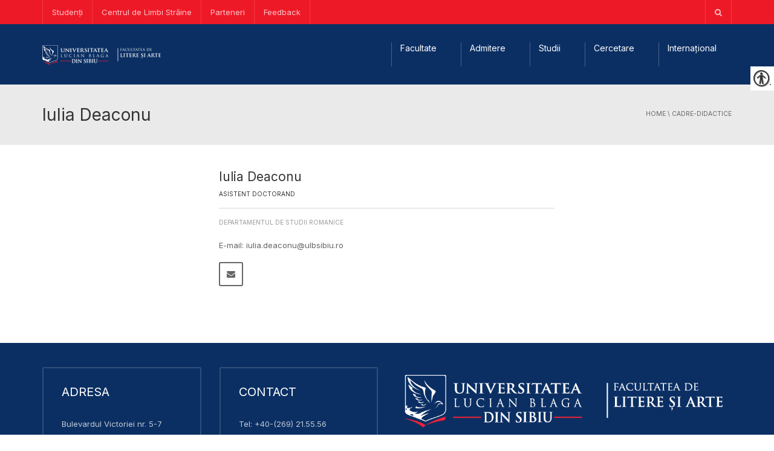

--- FILE ---
content_type: text/html; charset=UTF-8
request_url: https://litere.ulbsibiu.ro/cadre-didactice/iulia-deaconu/
body_size: 86738
content:
<!DOCTYPE html>
<!--[if IE 7]>
<html class="ie ie7" lang="ro-RO">
<![endif]-->
<!--[if IE 8]>
<html class="ie ie8" lang="ro-RO">
<![endif]-->
<!--[if !(IE 7) | !(IE 8)  ]><!-->
<html lang="ro-RO">
<!--<![endif]-->
<head>
<meta charset="UTF-8" />
<meta name="viewport" content="width=device-width, minimum-scale=1.0, initial-scale=1.0">
<title>Iulia Deaconu | Facultatea de Litere și Arte | ULBS</title>
<link rel="profile" href="http://gmpg.org/xfn/11" />
<link rel="pingback" href="https://litere.ulbsibiu.ro/xmlrpc.php" />
<!--[if lt IE 9]>
<script src="https://litere.ulbsibiu.ro/wp-content/themes/university/js/html5.js" type="text/javascript"></script>
<![endif]-->
<!--[if lte IE 9]>
<link rel="stylesheet" type="text/css" href="https://litere.ulbsibiu.ro/wp-content/themes/university/css/ie.css" />
<![endif]-->
<style type="text/css" >
	@media only screen and (-webkit-min-device-pixel-ratio: 2),(min-resolution: 192dpi) {
		/* Retina Logo */
		.logo{background:url(https://litere.ulbsibiu.ro/wp-content/uploads/2016/06/logo-site-fla-again.png) no-repeat center; display:inline-block !important; background-size:contain;}
		.logo img{ opacity:0; visibility:hidden}
		.logo *{display:inline-block}
	}
</style>
	<meta property="og:image" content=""/>
	<meta property="og:title" content="Iulia Deaconu"/>
	<meta property="og:url" content="https://litere.ulbsibiu.ro/cadre-didactice/iulia-deaconu/"/>
	<meta property="og:site_name" content="Facultatea de Litere și Arte | ULBS"/>
	<meta property="og:type" content=""/>
	<meta property="og:description" content="E-mail: iulia.deaconu@ulbsibiu.ro"/>
	<meta property="description" content="E-mail: iulia.deaconu@ulbsibiu.ro"/>
	<meta name='robots' content='max-image-preview:large' />
	<style>img:is([sizes="auto" i], [sizes^="auto," i]) { contain-intrinsic-size: 3000px 1500px }</style>
	<link rel='dns-prefetch' href='//s0.wp.com' />
<link rel='dns-prefetch' href='//secure.gravatar.com' />
<link rel='dns-prefetch' href='//fonts.googleapis.com' />
<link rel="alternate" type="application/rss+xml" title="Facultatea de Litere și Arte | ULBS &raquo; Flux" href="https://litere.ulbsibiu.ro/feed/" />
<link rel="alternate" type="application/rss+xml" title="Facultatea de Litere și Arte | ULBS &raquo; Flux comentarii" href="https://litere.ulbsibiu.ro/comments/feed/" />
<link rel="alternate" type="text/calendar" title="Flux iCal Facultatea de Litere și Arte | ULBS &raquo;" href="https://litere.ulbsibiu.ro/events/?ical=1" />
<!-- This site uses the Google Analytics by MonsterInsights plugin v7.10.4 - Using Analytics tracking - https://www.monsterinsights.com/ -->
<script type="text/javascript" data-cfasync="false">
	var mi_version         = '7.10.4';
	var mi_track_user      = true;
	var mi_no_track_reason = '';
	
	var disableStr = 'ga-disable-UA-170982031-1';

	/* Function to detect opted out users */
	function __gaTrackerIsOptedOut() {
		return document.cookie.indexOf(disableStr + '=true') > -1;
	}

	/* Disable tracking if the opt-out cookie exists. */
	if ( __gaTrackerIsOptedOut() ) {
		window[disableStr] = true;
	}

	/* Opt-out function */
	function __gaTrackerOptout() {
	  document.cookie = disableStr + '=true; expires=Thu, 31 Dec 2099 23:59:59 UTC; path=/';
	  window[disableStr] = true;
	}
	
	if ( mi_track_user ) {
		(function(i,s,o,g,r,a,m){i['GoogleAnalyticsObject']=r;i[r]=i[r]||function(){
			(i[r].q=i[r].q||[]).push(arguments)},i[r].l=1*new Date();a=s.createElement(o),
			m=s.getElementsByTagName(o)[0];a.async=1;a.src=g;m.parentNode.insertBefore(a,m)
		})(window,document,'script','//www.google-analytics.com/analytics.js','__gaTracker');

		__gaTracker('create', 'UA-170982031-1', 'auto');
		__gaTracker('set', 'forceSSL', true);
		__gaTracker('require', 'displayfeatures');
		__gaTracker('send','pageview');
	} else {
		console.log( "" );
		(function() {
			/* https://developers.google.com/analytics/devguides/collection/analyticsjs/ */
			var noopfn = function() {
				return null;
			};
			var noopnullfn = function() {
				return null;
			};
			var Tracker = function() {
				return null;
			};
			var p = Tracker.prototype;
			p.get = noopfn;
			p.set = noopfn;
			p.send = noopfn;
			var __gaTracker = function() {
				var len = arguments.length;
				if ( len === 0 ) {
					return;
				}
				var f = arguments[len-1];
				if ( typeof f !== 'object' || f === null || typeof f.hitCallback !== 'function' ) {
					console.log( 'Not running function __gaTracker(' + arguments[0] + " ....) because you are not being tracked. " + mi_no_track_reason );
					return;
				}
				try {
					f.hitCallback();
				} catch (ex) {

				}
			};
			__gaTracker.create = function() {
				return new Tracker();
			};
			__gaTracker.getByName = noopnullfn;
			__gaTracker.getAll = function() {
				return [];
			};
			__gaTracker.remove = noopfn;
			window['__gaTracker'] = __gaTracker;
					})();
		}
</script>
<!-- / Google Analytics by MonsterInsights -->
<script type="text/javascript">
/* <![CDATA[ */
window._wpemojiSettings = {"baseUrl":"https:\/\/s.w.org\/images\/core\/emoji\/16.0.1\/72x72\/","ext":".png","svgUrl":"https:\/\/s.w.org\/images\/core\/emoji\/16.0.1\/svg\/","svgExt":".svg","source":{"concatemoji":"https:\/\/litere.ulbsibiu.ro\/wp-includes\/js\/wp-emoji-release.min.js?ver=6.8.2"}};
/*! This file is auto-generated */
!function(s,n){var o,i,e;function c(e){try{var t={supportTests:e,timestamp:(new Date).valueOf()};sessionStorage.setItem(o,JSON.stringify(t))}catch(e){}}function p(e,t,n){e.clearRect(0,0,e.canvas.width,e.canvas.height),e.fillText(t,0,0);var t=new Uint32Array(e.getImageData(0,0,e.canvas.width,e.canvas.height).data),a=(e.clearRect(0,0,e.canvas.width,e.canvas.height),e.fillText(n,0,0),new Uint32Array(e.getImageData(0,0,e.canvas.width,e.canvas.height).data));return t.every(function(e,t){return e===a[t]})}function u(e,t){e.clearRect(0,0,e.canvas.width,e.canvas.height),e.fillText(t,0,0);for(var n=e.getImageData(16,16,1,1),a=0;a<n.data.length;a++)if(0!==n.data[a])return!1;return!0}function f(e,t,n,a){switch(t){case"flag":return n(e,"\ud83c\udff3\ufe0f\u200d\u26a7\ufe0f","\ud83c\udff3\ufe0f\u200b\u26a7\ufe0f")?!1:!n(e,"\ud83c\udde8\ud83c\uddf6","\ud83c\udde8\u200b\ud83c\uddf6")&&!n(e,"\ud83c\udff4\udb40\udc67\udb40\udc62\udb40\udc65\udb40\udc6e\udb40\udc67\udb40\udc7f","\ud83c\udff4\u200b\udb40\udc67\u200b\udb40\udc62\u200b\udb40\udc65\u200b\udb40\udc6e\u200b\udb40\udc67\u200b\udb40\udc7f");case"emoji":return!a(e,"\ud83e\udedf")}return!1}function g(e,t,n,a){var r="undefined"!=typeof WorkerGlobalScope&&self instanceof WorkerGlobalScope?new OffscreenCanvas(300,150):s.createElement("canvas"),o=r.getContext("2d",{willReadFrequently:!0}),i=(o.textBaseline="top",o.font="600 32px Arial",{});return e.forEach(function(e){i[e]=t(o,e,n,a)}),i}function t(e){var t=s.createElement("script");t.src=e,t.defer=!0,s.head.appendChild(t)}"undefined"!=typeof Promise&&(o="wpEmojiSettingsSupports",i=["flag","emoji"],n.supports={everything:!0,everythingExceptFlag:!0},e=new Promise(function(e){s.addEventListener("DOMContentLoaded",e,{once:!0})}),new Promise(function(t){var n=function(){try{var e=JSON.parse(sessionStorage.getItem(o));if("object"==typeof e&&"number"==typeof e.timestamp&&(new Date).valueOf()<e.timestamp+604800&&"object"==typeof e.supportTests)return e.supportTests}catch(e){}return null}();if(!n){if("undefined"!=typeof Worker&&"undefined"!=typeof OffscreenCanvas&&"undefined"!=typeof URL&&URL.createObjectURL&&"undefined"!=typeof Blob)try{var e="postMessage("+g.toString()+"("+[JSON.stringify(i),f.toString(),p.toString(),u.toString()].join(",")+"));",a=new Blob([e],{type:"text/javascript"}),r=new Worker(URL.createObjectURL(a),{name:"wpTestEmojiSupports"});return void(r.onmessage=function(e){c(n=e.data),r.terminate(),t(n)})}catch(e){}c(n=g(i,f,p,u))}t(n)}).then(function(e){for(var t in e)n.supports[t]=e[t],n.supports.everything=n.supports.everything&&n.supports[t],"flag"!==t&&(n.supports.everythingExceptFlag=n.supports.everythingExceptFlag&&n.supports[t]);n.supports.everythingExceptFlag=n.supports.everythingExceptFlag&&!n.supports.flag,n.DOMReady=!1,n.readyCallback=function(){n.DOMReady=!0}}).then(function(){return e}).then(function(){var e;n.supports.everything||(n.readyCallback(),(e=n.source||{}).concatemoji?t(e.concatemoji):e.wpemoji&&e.twemoji&&(t(e.twemoji),t(e.wpemoji)))}))}((window,document),window._wpemojiSettings);
/* ]]> */
</script>
<link rel='stylesheet' id='sb_instagram_styles-css' href='https://litere.ulbsibiu.ro/wp-content/plugins/instagram-feed/css/sb-instagram-2-2.min.css?ver=2.4.4' type='text/css' media='all' />
<style id='wp-emoji-styles-inline-css' type='text/css'>

	img.wp-smiley, img.emoji {
		display: inline !important;
		border: none !important;
		box-shadow: none !important;
		height: 1em !important;
		width: 1em !important;
		margin: 0 0.07em !important;
		vertical-align: -0.1em !important;
		background: none !important;
		padding: 0 !important;
	}
</style>
<link rel='stylesheet' id='wp-block-library-css' href='https://litere.ulbsibiu.ro/wp-includes/css/dist/block-library/style.min.css?ver=6.8.2' type='text/css' media='all' />
<style id='classic-theme-styles-inline-css' type='text/css'>
/*! This file is auto-generated */
.wp-block-button__link{color:#fff;background-color:#32373c;border-radius:9999px;box-shadow:none;text-decoration:none;padding:calc(.667em + 2px) calc(1.333em + 2px);font-size:1.125em}.wp-block-file__button{background:#32373c;color:#fff;text-decoration:none}
</style>
<style id='global-styles-inline-css' type='text/css'>
:root{--wp--preset--aspect-ratio--square: 1;--wp--preset--aspect-ratio--4-3: 4/3;--wp--preset--aspect-ratio--3-4: 3/4;--wp--preset--aspect-ratio--3-2: 3/2;--wp--preset--aspect-ratio--2-3: 2/3;--wp--preset--aspect-ratio--16-9: 16/9;--wp--preset--aspect-ratio--9-16: 9/16;--wp--preset--color--black: #000000;--wp--preset--color--cyan-bluish-gray: #abb8c3;--wp--preset--color--white: #ffffff;--wp--preset--color--pale-pink: #f78da7;--wp--preset--color--vivid-red: #cf2e2e;--wp--preset--color--luminous-vivid-orange: #ff6900;--wp--preset--color--luminous-vivid-amber: #fcb900;--wp--preset--color--light-green-cyan: #7bdcb5;--wp--preset--color--vivid-green-cyan: #00d084;--wp--preset--color--pale-cyan-blue: #8ed1fc;--wp--preset--color--vivid-cyan-blue: #0693e3;--wp--preset--color--vivid-purple: #9b51e0;--wp--preset--gradient--vivid-cyan-blue-to-vivid-purple: linear-gradient(135deg,rgba(6,147,227,1) 0%,rgb(155,81,224) 100%);--wp--preset--gradient--light-green-cyan-to-vivid-green-cyan: linear-gradient(135deg,rgb(122,220,180) 0%,rgb(0,208,130) 100%);--wp--preset--gradient--luminous-vivid-amber-to-luminous-vivid-orange: linear-gradient(135deg,rgba(252,185,0,1) 0%,rgba(255,105,0,1) 100%);--wp--preset--gradient--luminous-vivid-orange-to-vivid-red: linear-gradient(135deg,rgba(255,105,0,1) 0%,rgb(207,46,46) 100%);--wp--preset--gradient--very-light-gray-to-cyan-bluish-gray: linear-gradient(135deg,rgb(238,238,238) 0%,rgb(169,184,195) 100%);--wp--preset--gradient--cool-to-warm-spectrum: linear-gradient(135deg,rgb(74,234,220) 0%,rgb(151,120,209) 20%,rgb(207,42,186) 40%,rgb(238,44,130) 60%,rgb(251,105,98) 80%,rgb(254,248,76) 100%);--wp--preset--gradient--blush-light-purple: linear-gradient(135deg,rgb(255,206,236) 0%,rgb(152,150,240) 100%);--wp--preset--gradient--blush-bordeaux: linear-gradient(135deg,rgb(254,205,165) 0%,rgb(254,45,45) 50%,rgb(107,0,62) 100%);--wp--preset--gradient--luminous-dusk: linear-gradient(135deg,rgb(255,203,112) 0%,rgb(199,81,192) 50%,rgb(65,88,208) 100%);--wp--preset--gradient--pale-ocean: linear-gradient(135deg,rgb(255,245,203) 0%,rgb(182,227,212) 50%,rgb(51,167,181) 100%);--wp--preset--gradient--electric-grass: linear-gradient(135deg,rgb(202,248,128) 0%,rgb(113,206,126) 100%);--wp--preset--gradient--midnight: linear-gradient(135deg,rgb(2,3,129) 0%,rgb(40,116,252) 100%);--wp--preset--font-size--small: 13px;--wp--preset--font-size--medium: 20px;--wp--preset--font-size--large: 36px;--wp--preset--font-size--x-large: 42px;--wp--preset--spacing--20: 0.44rem;--wp--preset--spacing--30: 0.67rem;--wp--preset--spacing--40: 1rem;--wp--preset--spacing--50: 1.5rem;--wp--preset--spacing--60: 2.25rem;--wp--preset--spacing--70: 3.38rem;--wp--preset--spacing--80: 5.06rem;--wp--preset--shadow--natural: 6px 6px 9px rgba(0, 0, 0, 0.2);--wp--preset--shadow--deep: 12px 12px 50px rgba(0, 0, 0, 0.4);--wp--preset--shadow--sharp: 6px 6px 0px rgba(0, 0, 0, 0.2);--wp--preset--shadow--outlined: 6px 6px 0px -3px rgba(255, 255, 255, 1), 6px 6px rgba(0, 0, 0, 1);--wp--preset--shadow--crisp: 6px 6px 0px rgba(0, 0, 0, 1);}:where(.is-layout-flex){gap: 0.5em;}:where(.is-layout-grid){gap: 0.5em;}body .is-layout-flex{display: flex;}.is-layout-flex{flex-wrap: wrap;align-items: center;}.is-layout-flex > :is(*, div){margin: 0;}body .is-layout-grid{display: grid;}.is-layout-grid > :is(*, div){margin: 0;}:where(.wp-block-columns.is-layout-flex){gap: 2em;}:where(.wp-block-columns.is-layout-grid){gap: 2em;}:where(.wp-block-post-template.is-layout-flex){gap: 1.25em;}:where(.wp-block-post-template.is-layout-grid){gap: 1.25em;}.has-black-color{color: var(--wp--preset--color--black) !important;}.has-cyan-bluish-gray-color{color: var(--wp--preset--color--cyan-bluish-gray) !important;}.has-white-color{color: var(--wp--preset--color--white) !important;}.has-pale-pink-color{color: var(--wp--preset--color--pale-pink) !important;}.has-vivid-red-color{color: var(--wp--preset--color--vivid-red) !important;}.has-luminous-vivid-orange-color{color: var(--wp--preset--color--luminous-vivid-orange) !important;}.has-luminous-vivid-amber-color{color: var(--wp--preset--color--luminous-vivid-amber) !important;}.has-light-green-cyan-color{color: var(--wp--preset--color--light-green-cyan) !important;}.has-vivid-green-cyan-color{color: var(--wp--preset--color--vivid-green-cyan) !important;}.has-pale-cyan-blue-color{color: var(--wp--preset--color--pale-cyan-blue) !important;}.has-vivid-cyan-blue-color{color: var(--wp--preset--color--vivid-cyan-blue) !important;}.has-vivid-purple-color{color: var(--wp--preset--color--vivid-purple) !important;}.has-black-background-color{background-color: var(--wp--preset--color--black) !important;}.has-cyan-bluish-gray-background-color{background-color: var(--wp--preset--color--cyan-bluish-gray) !important;}.has-white-background-color{background-color: var(--wp--preset--color--white) !important;}.has-pale-pink-background-color{background-color: var(--wp--preset--color--pale-pink) !important;}.has-vivid-red-background-color{background-color: var(--wp--preset--color--vivid-red) !important;}.has-luminous-vivid-orange-background-color{background-color: var(--wp--preset--color--luminous-vivid-orange) !important;}.has-luminous-vivid-amber-background-color{background-color: var(--wp--preset--color--luminous-vivid-amber) !important;}.has-light-green-cyan-background-color{background-color: var(--wp--preset--color--light-green-cyan) !important;}.has-vivid-green-cyan-background-color{background-color: var(--wp--preset--color--vivid-green-cyan) !important;}.has-pale-cyan-blue-background-color{background-color: var(--wp--preset--color--pale-cyan-blue) !important;}.has-vivid-cyan-blue-background-color{background-color: var(--wp--preset--color--vivid-cyan-blue) !important;}.has-vivid-purple-background-color{background-color: var(--wp--preset--color--vivid-purple) !important;}.has-black-border-color{border-color: var(--wp--preset--color--black) !important;}.has-cyan-bluish-gray-border-color{border-color: var(--wp--preset--color--cyan-bluish-gray) !important;}.has-white-border-color{border-color: var(--wp--preset--color--white) !important;}.has-pale-pink-border-color{border-color: var(--wp--preset--color--pale-pink) !important;}.has-vivid-red-border-color{border-color: var(--wp--preset--color--vivid-red) !important;}.has-luminous-vivid-orange-border-color{border-color: var(--wp--preset--color--luminous-vivid-orange) !important;}.has-luminous-vivid-amber-border-color{border-color: var(--wp--preset--color--luminous-vivid-amber) !important;}.has-light-green-cyan-border-color{border-color: var(--wp--preset--color--light-green-cyan) !important;}.has-vivid-green-cyan-border-color{border-color: var(--wp--preset--color--vivid-green-cyan) !important;}.has-pale-cyan-blue-border-color{border-color: var(--wp--preset--color--pale-cyan-blue) !important;}.has-vivid-cyan-blue-border-color{border-color: var(--wp--preset--color--vivid-cyan-blue) !important;}.has-vivid-purple-border-color{border-color: var(--wp--preset--color--vivid-purple) !important;}.has-vivid-cyan-blue-to-vivid-purple-gradient-background{background: var(--wp--preset--gradient--vivid-cyan-blue-to-vivid-purple) !important;}.has-light-green-cyan-to-vivid-green-cyan-gradient-background{background: var(--wp--preset--gradient--light-green-cyan-to-vivid-green-cyan) !important;}.has-luminous-vivid-amber-to-luminous-vivid-orange-gradient-background{background: var(--wp--preset--gradient--luminous-vivid-amber-to-luminous-vivid-orange) !important;}.has-luminous-vivid-orange-to-vivid-red-gradient-background{background: var(--wp--preset--gradient--luminous-vivid-orange-to-vivid-red) !important;}.has-very-light-gray-to-cyan-bluish-gray-gradient-background{background: var(--wp--preset--gradient--very-light-gray-to-cyan-bluish-gray) !important;}.has-cool-to-warm-spectrum-gradient-background{background: var(--wp--preset--gradient--cool-to-warm-spectrum) !important;}.has-blush-light-purple-gradient-background{background: var(--wp--preset--gradient--blush-light-purple) !important;}.has-blush-bordeaux-gradient-background{background: var(--wp--preset--gradient--blush-bordeaux) !important;}.has-luminous-dusk-gradient-background{background: var(--wp--preset--gradient--luminous-dusk) !important;}.has-pale-ocean-gradient-background{background: var(--wp--preset--gradient--pale-ocean) !important;}.has-electric-grass-gradient-background{background: var(--wp--preset--gradient--electric-grass) !important;}.has-midnight-gradient-background{background: var(--wp--preset--gradient--midnight) !important;}.has-small-font-size{font-size: var(--wp--preset--font-size--small) !important;}.has-medium-font-size{font-size: var(--wp--preset--font-size--medium) !important;}.has-large-font-size{font-size: var(--wp--preset--font-size--large) !important;}.has-x-large-font-size{font-size: var(--wp--preset--font-size--x-large) !important;}
:where(.wp-block-post-template.is-layout-flex){gap: 1.25em;}:where(.wp-block-post-template.is-layout-grid){gap: 1.25em;}
:where(.wp-block-columns.is-layout-flex){gap: 2em;}:where(.wp-block-columns.is-layout-grid){gap: 2em;}
:root :where(.wp-block-pullquote){font-size: 1.5em;line-height: 1.6;}
</style>
<link rel='stylesheet' id='contact-form-7-css' href='https://litere.ulbsibiu.ro/wp-content/plugins/contact-form-7/includes/css/styles.css?ver=4.8' type='text/css' media='all' />
<link rel='stylesheet' id='real-accessability-css' href='https://litere.ulbsibiu.ro/wp-content/plugins/real-accessability/real-accessability.css?ver=1.0' type='text/css' media='all' />
<link rel='stylesheet' id='rs-plugin-settings-css' href='https://litere.ulbsibiu.ro/wp-content/plugins/revslider/public/assets/css/rs6.css?ver=6.2.2' type='text/css' media='all' />
<style id='rs-plugin-settings-inline-css' type='text/css'>
#rs-demo-id {}
</style>
<link rel='stylesheet' id='wpsm_tabs_r-font-awesome-front-css' href='https://litere.ulbsibiu.ro/wp-content/plugins/tabs-responsive/assets/css/font-awesome/css/font-awesome.min.css?ver=6.8.2' type='text/css' media='all' />
<link rel='stylesheet' id='wpsm_tabs_r_bootstrap-front-css' href='https://litere.ulbsibiu.ro/wp-content/plugins/tabs-responsive/assets/css/bootstrap-front.css?ver=6.8.2' type='text/css' media='all' />
<link rel='stylesheet' id='wpsm_tabs_r_animate-css' href='https://litere.ulbsibiu.ro/wp-content/plugins/tabs-responsive/assets/css/animate.css?ver=6.8.2' type='text/css' media='all' />
<link rel='stylesheet' id='woocommerce-layout-css' href='//litere.ulbsibiu.ro/wp-content/plugins/woocommerce/assets/css/woocommerce-layout.css?ver=3.1.0' type='text/css' media='all' />
<link rel='stylesheet' id='woocommerce-smallscreen-css' href='//litere.ulbsibiu.ro/wp-content/plugins/woocommerce/assets/css/woocommerce-smallscreen.css?ver=3.1.0' type='text/css' media='only screen and (max-width: 768px)' />
<link rel='stylesheet' id='woocommerce-general-css' href='//litere.ulbsibiu.ro/wp-content/plugins/woocommerce/assets/css/woocommerce.css?ver=3.1.0' type='text/css' media='all' />
<link rel='stylesheet' id='tribe-events-v2-single-skeleton-css' href='https://litere.ulbsibiu.ro/wp-content/plugins/the-events-calendar/build/css/tribe-events-single-skeleton.css?ver=6.14.2' type='text/css' media='all' />
<link rel='stylesheet' id='tribe-events-v2-single-skeleton-full-css' href='https://litere.ulbsibiu.ro/wp-content/plugins/the-events-calendar/build/css/tribe-events-single-full.css?ver=6.14.2' type='text/css' media='all' />
<link rel='stylesheet' id='tec-events-elementor-widgets-base-styles-css' href='https://litere.ulbsibiu.ro/wp-content/plugins/the-events-calendar/build/css/integrations/plugins/elementor/widgets/widget-base.css?ver=6.14.2' type='text/css' media='all' />
<link rel='stylesheet' id='wp-pagenavi-css' href='https://litere.ulbsibiu.ro/wp-content/plugins/wp-pagenavi/pagenavi-css.css?ver=2.70' type='text/css' media='all' />
<link rel='stylesheet' id='qi-addons-for-elementor-grid-style-css' href='https://litere.ulbsibiu.ro/wp-content/plugins/qi-addons-for-elementor/assets/css/grid.min.css?ver=1.9.2' type='text/css' media='all' />
<link rel='stylesheet' id='qi-addons-for-elementor-helper-parts-style-css' href='https://litere.ulbsibiu.ro/wp-content/plugins/qi-addons-for-elementor/assets/css/helper-parts.min.css?ver=1.9.2' type='text/css' media='all' />
<link rel='stylesheet' id='qi-addons-for-elementor-style-css' href='https://litere.ulbsibiu.ro/wp-content/plugins/qi-addons-for-elementor/assets/css/main.min.css?ver=1.9.2' type='text/css' media='all' />
<link rel='stylesheet' id='google-font-css' href='//fonts.googleapis.com/css?family=Inter%7CInter&#038;ver=6.8.2' type='text/css' media='all' />
<link rel='stylesheet' id='bootstrap-css' href='https://litere.ulbsibiu.ro/wp-content/themes/university/css/bootstrap.min.css?ver=6.8.2' type='text/css' media='all' />
<link rel='stylesheet' id='font-awesome-css' href='https://litere.ulbsibiu.ro/wp-content/themes/university/fonts/css/font-awesome.min.css?ver=6.8.2' type='text/css' media='all' />
<link rel='stylesheet' id='owl-carousel-css' href='https://litere.ulbsibiu.ro/wp-content/themes/university/js/owl-carousel/owl.carousel.min.css?ver=6.8.2' type='text/css' media='all' />
<link rel='stylesheet' id='owl-carousel-theme-css' href='https://litere.ulbsibiu.ro/wp-content/themes/university/js/owl-carousel/owl.theme.default.min.css?ver=6.8.2' type='text/css' media='all' />
<link rel='stylesheet' id='style-css' href='https://litere.ulbsibiu.ro/wp-content/themes/university/style.css?ver=6.8.2' type='text/css' media='all' />
<!-- Inline jetpack_facebook_likebox -->
<style id='jetpack_facebook_likebox-inline-css' type='text/css'>
.widget_facebook_likebox {
	overflow: hidden;
}

</style>
<link rel='stylesheet' id='swiper-css' href='https://litere.ulbsibiu.ro/wp-content/plugins/qi-addons-for-elementor/assets/plugins/swiper/8.4.5/swiper.min.css?ver=8.4.5' type='text/css' media='all' />
<link rel='stylesheet' id='ekit-widget-styles-css' href='https://litere.ulbsibiu.ro/wp-content/plugins/elementskit-lite/widgets/init/assets/css/widget-styles.css?ver=3.5.6' type='text/css' media='all' />
<link rel='stylesheet' id='ekit-responsive-css' href='https://litere.ulbsibiu.ro/wp-content/plugins/elementskit-lite/widgets/init/assets/css/responsive.css?ver=3.5.6' type='text/css' media='all' />
<link rel='stylesheet' id='elementor-frontend-css' href='https://litere.ulbsibiu.ro/wp-content/plugins/elementor/assets/css/frontend.min.css?ver=3.30.3' type='text/css' media='all' />
<link rel='stylesheet' id='eael-general-css' href='https://litere.ulbsibiu.ro/wp-content/plugins/essential-addons-for-elementor-lite/assets/front-end/css/view/general.min.css?ver=6.2.1' type='text/css' media='all' />
<link rel='stylesheet' id='jetpack_css-css' href='https://litere.ulbsibiu.ro/wp-content/plugins/jetpack/css/jetpack.css?ver=5.1' type='text/css' media='all' />
<script type="text/javascript" src="https://litere.ulbsibiu.ro/wp-includes/js/jquery/jquery.min.js?ver=3.7.1" id="jquery-core-js"></script>
<script type="text/javascript" src="https://litere.ulbsibiu.ro/wp-includes/js/jquery/jquery-migrate.min.js?ver=3.4.1" id="jquery-migrate-js"></script>
<script type="text/javascript" id="monsterinsights-frontend-script-js-extra">
/* <![CDATA[ */
var monsterinsights_frontend = {"js_events_tracking":"true","download_extensions":"doc,pdf,ppt,zip,xls,docx,pptx,xlsx","inbound_paths":"[{\"path\":\"\\\/go\\\/\",\"label\":\"affiliate\"},{\"path\":\"\\\/recommend\\\/\",\"label\":\"affiliate\"}]","home_url":"https:\/\/litere.ulbsibiu.ro","hash_tracking":"false"};
/* ]]> */
</script>
<script type="text/javascript" src="https://litere.ulbsibiu.ro/wp-content/plugins/google-analytics-for-wordpress/assets/js/frontend.min.js?ver=7.10.4" id="monsterinsights-frontend-script-js"></script>
<script type="text/javascript" src="https://litere.ulbsibiu.ro/wp-content/plugins/revslider/public/assets/js/rbtools.min.js?ver=6.0" id="tp-tools-js"></script>
<script type="text/javascript" src="https://litere.ulbsibiu.ro/wp-content/plugins/revslider/public/assets/js/rs6.min.js?ver=6.2.2" id="revmin-js"></script>
<script type="text/javascript" id="wc-add-to-cart-js-extra">
/* <![CDATA[ */
var wc_add_to_cart_params = {"ajax_url":"\/wp-admin\/admin-ajax.php","wc_ajax_url":"\/cadre-didactice\/iulia-deaconu\/?wc-ajax=%%endpoint%%","i18n_view_cart":"View cart","cart_url":"https:\/\/litere.ulbsibiu.ro","is_cart":"","cart_redirect_after_add":"no"};
/* ]]> */
</script>
<script type="text/javascript" src="//litere.ulbsibiu.ro/wp-content/plugins/woocommerce/assets/js/frontend/add-to-cart.min.js?ver=3.1.0" id="wc-add-to-cart-js"></script>
<script type="text/javascript" src="https://litere.ulbsibiu.ro/wp-content/plugins/js_composer/assets/js/vendors/woocommerce-add-to-cart.js?ver=6.1" id="vc_woocommerce-add-to-cart-js-js"></script>
<script type="text/javascript" src="https://litere.ulbsibiu.ro/wp-content/themes/university/js/bootstrap.min.js?ver=6.8.2" id="bootstrap-js"></script>
<script type="text/javascript" src="https://litere.ulbsibiu.ro/wp-content/themes/university/js/cactus-themes.js?ver=2.1" id="cactus-themes-js"></script>
<link rel="https://api.w.org/" href="https://litere.ulbsibiu.ro/wp-json/" /><link rel="EditURI" type="application/rsd+xml" title="RSD" href="https://litere.ulbsibiu.ro/xmlrpc.php?rsd" />
<meta name="generator" content="WordPress 6.8.2" />
<meta name="generator" content="WooCommerce 3.1.0" />
<link rel="canonical" href="https://litere.ulbsibiu.ro/cadre-didactice/iulia-deaconu/" />
<link rel="alternate" title="oEmbed (JSON)" type="application/json+oembed" href="https://litere.ulbsibiu.ro/wp-json/oembed/1.0/embed?url=https%3A%2F%2Flitere.ulbsibiu.ro%2Fcadre-didactice%2Fiulia-deaconu%2F" />
<meta name="tec-api-version" content="v1"><meta name="tec-api-origin" content="https://litere.ulbsibiu.ro"><link rel="alternate" href="https://litere.ulbsibiu.ro/wp-json/tribe/events/v1/" />
<link rel='dns-prefetch' href='//v0.wordpress.com'>
<link rel='dns-prefetch' href='//i0.wp.com'>
<link rel='dns-prefetch' href='//i1.wp.com'>
<link rel='dns-prefetch' href='//i2.wp.com'>
<style type='text/css'>img#wpstats{display:none}</style><link rel='prev' title='Ștefan Baghiu' href='https://litere.ulbsibiu.ro/cadre-didactice/stefan-baghiu/' />
<link rel='next' title='Silviu Borș' href='https://litere.ulbsibiu.ro/cadre-didactice/silviu-bors/' />
	<noscript><style>.woocommerce-product-gallery{ opacity: 1 !important; }</style></noscript>
	<meta name="generator" content="Elementor 3.30.3; features: additional_custom_breakpoints; settings: css_print_method-external, google_font-enabled, font_display-auto">
<meta name="description" content="E-mail: iulia.deaconu@ulbsibiu.ro" />
			<style>
				.e-con.e-parent:nth-of-type(n+4):not(.e-lazyloaded):not(.e-no-lazyload),
				.e-con.e-parent:nth-of-type(n+4):not(.e-lazyloaded):not(.e-no-lazyload) * {
					background-image: none !important;
				}
				@media screen and (max-height: 1024px) {
					.e-con.e-parent:nth-of-type(n+3):not(.e-lazyloaded):not(.e-no-lazyload),
					.e-con.e-parent:nth-of-type(n+3):not(.e-lazyloaded):not(.e-no-lazyload) * {
						background-image: none !important;
					}
				}
				@media screen and (max-height: 640px) {
					.e-con.e-parent:nth-of-type(n+2):not(.e-lazyloaded):not(.e-no-lazyload),
					.e-con.e-parent:nth-of-type(n+2):not(.e-lazyloaded):not(.e-no-lazyload) * {
						background-image: none !important;
					}
				}
			</style>
			<meta name="generator" content="Powered by WPBakery Page Builder - drag and drop page builder for WordPress."/>
<style type="text/css" id="custom-background-css">
body.custom-background { background-color: #ffffff; }
</style>
	<meta name="generator" content="Powered by Slider Revolution 6.2.2 - responsive, Mobile-Friendly Slider Plugin for WordPress with comfortable drag and drop interface." />

<!-- Jetpack Open Graph Tags -->
<meta property="og:type" content="article" />
<meta property="og:title" content="Iulia Deaconu" />
<meta property="og:url" content="https://litere.ulbsibiu.ro/cadre-didactice/iulia-deaconu/" />
<meta property="og:description" content="E-mail: iulia.deaconu@ulbsibiu.ro" />
<meta property="article:published_time" content="2017-01-24T14:32:26+00:00" />
<meta property="article:modified_time" content="2021-05-11T10:23:34+00:00" />
<meta property="og:site_name" content="Facultatea de Litere și Arte | ULBS" />
<meta property="og:image" content="https://i0.wp.com/litere.ulbsibiu.ro/wp-content/uploads/2025/07/cropped-favicon-fla-ulbs.png?fit=200%2C200&amp;ssl=1" />
<meta property="og:image:width" content="200" />
<meta property="og:image:height" content="200" />
<meta property="og:locale" content="ro_RO" />
<meta name="twitter:image" content="https://i0.wp.com/litere.ulbsibiu.ro/wp-content/uploads/2025/07/cropped-favicon-fla-ulbs.png?fit=240%2C240&amp;ssl=1" />
<meta name="twitter:card" content="summary" />
<link rel="icon" href="https://i0.wp.com/litere.ulbsibiu.ro/wp-content/uploads/2025/07/cropped-favicon-fla-ulbs.png?fit=32%2C32&#038;ssl=1" sizes="32x32" />
<link rel="icon" href="https://i0.wp.com/litere.ulbsibiu.ro/wp-content/uploads/2025/07/cropped-favicon-fla-ulbs.png?fit=192%2C192&#038;ssl=1" sizes="192x192" />
<link rel="apple-touch-icon" href="https://i0.wp.com/litere.ulbsibiu.ro/wp-content/uploads/2025/07/cropped-favicon-fla-ulbs.png?fit=180%2C180&#038;ssl=1" />
<meta name="msapplication-TileImage" content="https://i0.wp.com/litere.ulbsibiu.ro/wp-content/uploads/2025/07/cropped-favicon-fla-ulbs.png?fit=270%2C270&#038;ssl=1" />
<script type="text/javascript">function setREVStartSize(e){			
			try {								
				var pw = document.getElementById(e.c).parentNode.offsetWidth,
					newh;
				pw = pw===0 || isNaN(pw) ? window.innerWidth : pw;
				e.tabw = e.tabw===undefined ? 0 : parseInt(e.tabw);
				e.thumbw = e.thumbw===undefined ? 0 : parseInt(e.thumbw);
				e.tabh = e.tabh===undefined ? 0 : parseInt(e.tabh);
				e.thumbh = e.thumbh===undefined ? 0 : parseInt(e.thumbh);
				e.tabhide = e.tabhide===undefined ? 0 : parseInt(e.tabhide);
				e.thumbhide = e.thumbhide===undefined ? 0 : parseInt(e.thumbhide);
				e.mh = e.mh===undefined || e.mh=="" || e.mh==="auto" ? 0 : parseInt(e.mh,0);		
				if(e.layout==="fullscreen" || e.l==="fullscreen") 						
					newh = Math.max(e.mh,window.innerHeight);				
				else{					
					e.gw = Array.isArray(e.gw) ? e.gw : [e.gw];
					for (var i in e.rl) if (e.gw[i]===undefined || e.gw[i]===0) e.gw[i] = e.gw[i-1];					
					e.gh = e.el===undefined || e.el==="" || (Array.isArray(e.el) && e.el.length==0)? e.gh : e.el;
					e.gh = Array.isArray(e.gh) ? e.gh : [e.gh];
					for (var i in e.rl) if (e.gh[i]===undefined || e.gh[i]===0) e.gh[i] = e.gh[i-1];
										
					var nl = new Array(e.rl.length),
						ix = 0,						
						sl;					
					e.tabw = e.tabhide>=pw ? 0 : e.tabw;
					e.thumbw = e.thumbhide>=pw ? 0 : e.thumbw;
					e.tabh = e.tabhide>=pw ? 0 : e.tabh;
					e.thumbh = e.thumbhide>=pw ? 0 : e.thumbh;					
					for (var i in e.rl) nl[i] = e.rl[i]<window.innerWidth ? 0 : e.rl[i];
					sl = nl[0];									
					for (var i in nl) if (sl>nl[i] && nl[i]>0) { sl = nl[i]; ix=i;}															
					var m = pw>(e.gw[ix]+e.tabw+e.thumbw) ? 1 : (pw-(e.tabw+e.thumbw)) / (e.gw[ix]);					

					newh =  (e.type==="carousel" && e.justify==="true" ? e.gh[ix] : (e.gh[ix] * m)) + (e.tabh + e.thumbh);
				}			
				
				if(window.rs_init_css===undefined) window.rs_init_css = document.head.appendChild(document.createElement("style"));					
				document.getElementById(e.c).height = newh;
				window.rs_init_css.innerHTML += "#"+e.c+"_wrapper { height: "+newh+"px }";				
			} catch(e){
				console.log("Failure at Presize of Slider:" + e)
			}					   
		  };</script>
<!-- custom css -->
				<style type="text/css">    .main-color-1, .main-color-1-hover:hover, a:hover, a:focus,
    header .multi-column > .dropdown-menu>li>a:hover,
    header .multi-column > .dropdown-menu .menu-column>li>a:hover,
    #main-nav.nav-style-2 .navbar-nav>li:hover>a,
    #main-nav.nav-style-2 .navbar-nav>.current-menu-item>a,
    #main-nav.nav-style-3 .navbar-nav>li:hover>a,
    #main-nav.nav-style-3 .navbar-nav>.current-menu-item>a,
    .item-meta a:not(.btn):hover,
    .map-link.small-text,
    .single-u_event .event-info .cat-link:hover,
    .single-course-detail .cat-link:hover,
    .related-event .ev-title a:hover,
    #checkout-uni li.active a,
    .woocommerce-review-link,
    .woocommerce #content div.product p.price,
    .woocommerce-tabs .active,
    .woocommerce p.stars a, .woocommerce-page p.stars a,
    .woocommerce .star-rating:before, .woocommerce-page .star-rating:before, .woocommerce .star-rating span:before, .woocommerce-page .star-rating span:before, .woocommerce ul.products li.product .price, .woocommerce-page ul.products li.product .price,
    .woocommerce .uni-thankyou-page .order_item .product-name,
    .woocommerce .uni-thankyou-page .addresses h3,
    .wpb_wrapper .wpb_content_element .wpb_tabs_nav li.ui-tabs-active, .wpb_wrapper .wpb_content_element .wpb_tabs_nav li:hover,
    .wpb_wrapper .wpb_content_element .wpb_tabs_nav li.ui-tabs-active a, .wpb_wrapper .wpb_content_element .wpb_tabs_nav li:hover a,
    li.bbp-topic-title .bbp-topic-permalink:hover, #bbpress-forums li.bbp-body ul.topic .bbp-topic-title:hover a, #bbpress-forums li.bbp-body ul.forum .bbp-forum-info:hover .bbp-forum-title,
    #bbpress-forums li.bbp-body ul.topic .bbp-topic-title:hover:before, #bbpress-forums li.bbp-body ul.forum .bbp-forum-info:hover:before,
    #bbpress-forums .bbp-body li.bbp-forum-freshness .bbp-author-name,
    .bbp-topic-meta .bbp-topic-started-by a,
    div.bbp-template-notice a.bbp-author-name,
    #bbpress-forums .bbp-body li.bbp-topic-freshness .bbp-author-name,
    #bbpress-forums #bbp-user-wrapper h2.entry-title,
    .bbp-reply-header .bbp-meta a:hover,
    .member-tax a:hover,
    #bbpress-forums #subscription-toggle a,
    .uni-orderbar .dropdown-menu li a:hover,
    .main-menu.affix .sticky-gototop:hover{
        color:#ee1927;
    }
    .related-item .price{color:#ee1927 !important;}
    .main-color-1-bg, .main-color-1-bg-hover:hover,
    input[type=submit],
    table:not(.shop_table)>thead, table:not(.shop_table)>tbody>tr:hover>td, table:not(.shop_table)>tbody>tr:hover>th,
    header .dropdown-menu>li>a:hover, header .dropdown-menu>li>a:focus,
    header .multi-column > .dropdown-menu li.menu-item:hover,
	header .multi-column > .dropdown-menu .menu-column li.menu-item:hover,
    .un-icon:hover, .dark-div .un-icon:hover,
    .woocommerce-cart .shop_table.cart thead tr,
    .uni-addtocart .add-text,
    .event-classic-item .item-thumbnail:hover a:before,
    .owl-carousel .owl-dots .owl-dot.active span, .owl-carousel .owl-dots .owl-dot:hover span,
    .course-list-table>tbody>tr:hover>td, .course-list-table>tbody>tr:hover>th,
    .project-item:hover .project-item-excerpt,
    .navbar-inverse .navbar-nav>li>a:after, .navbar-inverse .navbar-nav>li>a:focus:after,
    .topnav-sidebar #lang_sel_click ul ul a:hover,
    div.bbp-submit-wrapper .button,
	.topnav-sidebar #lang_sel ul ul a:hover{
        background-color:#ee1927;
    }
    #sidebar .widget_nav_menu  #widget-inner ul li a:hover,
    .main-color-1-border{
        border-color:#ee1927;
    }
    .btn-primary, .un-button-2, .un-button-2-lg,
    .woocommerce a.button, .woocommerce button.button, .woocommerce input.button, .woocommerce #respond input#submit, .woocommerce #content input.button, .woocommerce-page a.button, 				    .woocommerce-page button.button, .woocommerce-page input.button, .woocommerce-page #respond input#submit, .woocommerce-page #content input.button,
    .woocommerce #review_form #respond .form-submit input, .woocommerce-page #review_form #respond .form-submit input,
    .wpb_wrapper .wpb_accordion .wpb_accordion_wrapper .ui-accordion-header-active, .wpb_wrapper .wpb_accordion .wpb_accordion_wrapper .wpb_accordion_header:hover,
    .wpb_wrapper .wpb_toggle:hover, #content .wpb_wrapper h4.wpb_toggle:hover, .wpb_wrapper #content h4.wpb_toggle:hover,
	.wpb_wrapper .wpb_toggle_title_active, #content .wpb_wrapper h4.wpb_toggle_title_active, .wpb_wrapper #content h4.wpb_toggle_title_active{
    	background-color: #ee1927;
    	border-color: #ee1927;
    }
    .woocommerce ul.products li.product .onsale, .woocommerce-page ul.products li.product .onsale,
    .single-product.woocommerce .images span.onsale, .single-product.woocommerce-page .images span.onsale,
    #sidebar .widget_nav_menu  #widget-inner ul li a:hover,
    .woocommerce a.button, .woocommerce button.button, .woocommerce input.button, .woocommerce #respond input#submit, .woocommerce #content input.button, .woocommerce-page a.button, 				    .woocommerce-page button.button, .woocommerce-page input.button, .woocommerce-page #respond input#submit, .woocommerce-page #content input.button,
    .woocommerce #review_form #respond .form-submit input, .woocommerce-page #review_form #respond .form-submit input,
    .main-menu.affix .navbar-nav>.current-menu-item>a,
    .main-menu.affix .navbar-nav>.current-menu-item>a:focus,
    #bbpress-forums li.bbp-header,
    #bbpress-forums div.bbp-reply-author .bbp-author-role,
    #bbp-search-form #bbp_search_submit,
    #bbpress-forums #bbp-single-user-details #bbp-user-navigation li:hover,
    #main-nav .main-menu.affix .navbar-nav>li:hover>a{
        background:#ee1927;
    }
    .woocommerce a.button, .woocommerce button.button, .woocommerce input.button, .woocommerce #respond input#submit, .woocommerce #content input.button, .woocommerce-page a.button, 	    
    .woocommerce-page button.button, .woocommerce-page input.button, .woocommerce-page #respond input#submit, .woocommerce-page #content input.button, .woocommerce a.button.alt, 
    .woocommerce button.button.alt, .woocommerce input.button.alt, .woocommerce #respond input#submit.alt, .woocommerce #content input.button.alt, .woocommerce-page a.button.alt,
    .woocommerce-page button.button.alt, .woocommerce-page input.button.alt, .woocommerce-page #respond input#submit.alt, .woocommerce-page #content input.button.alt, 
    .woocommerce #review_form #respond .form-submit input, .woocommerce-page #review_form #respond .form-submit input{background:#ee1927;}
    .thumbnail-overlay {
    	background: rgba(238,25,39,0.8);
    }
    
    .event-default-red ,
    .container.cal-event-list .event-btt:hover,
    #calendar-options .right-options ul li ul li:hover, #calendar-options .right-options ul li ul li:hover a,
    #stm-list-calendar .panel-group .panel .panel-heading .panel-title a.collapsed:hover { background:#ee1927 !important;}
    
    .cal-day-weekend span[data-cal-date],
    #cal-slide-content a.event-item:hover, .cal-slide-content a.event-item:hover,
    .container.cal-event-list .owl-controls .owl-prev:hover i:before, 
    .container.cal-event-list .close-button:hover i:before,
    #calendar-options a:hover,
    .container.cal-event-list .owl-controls .owl-next:hover i:before,
    #calendar-options a.active {color:#ee1927 !important;}
    .container.cal-event-list .owl-controls .owl-prev:hover,
    .container.cal-event-list .owl-controls .owl-next:hover,
    .container.cal-event-list .close-button:hover{border-color: #ee1927 !important;}
    #stm-list-calendar .panel-group .panel .panel-heading .panel-title a.collapsed > .arrow-down{border-top: 0px !important; border-left: 10px solid transparent !important;
border-right: 10px solid transparent !important ;}
#stm-list-calendar .panel-group .panel .panel-heading .panel-title a > .arrow-down{border-top: 10px solid #ee1927 !important;}
	#stm-list-calendar .panel-group .panel .panel-heading .panel-title a{
        background-color:#ee1927 !important;
    }
	.main-color-2, .main-color-2-hover:hover{
        color:#0b2f63;
    }
    .main-color-2-bg{
        background-color:#0b2f63;
    }
    body {
        font-family: "Inter",sans-serif;
    }
	body {
        font-size: 13px;
    }
    h1, .h1, .minion, .content-dropcap p:first-child:first-letter, .dropcap, #your-profile h3, #learndash_delete_user_data h2{
        font-family: "Inter", Times, serif;
    }
h1,h2,h3,h4,h5,h6,.h1,.h2,.h3,.h4,.h5,.h6{
	letter-spacing:0}
</style>
			<!-- end custom css --><noscript><style> .wpb_animate_when_almost_visible { opacity: 1; }</style></noscript></head>

<body class="wp-singular u_member-template-default single single-u_member postid-216 custom-background wp-theme-university real-accessability-body tribe-no-js qodef-qi--no-touch qi-addons-for-elementor-1.9.2 full-width custom-background-white single-author wpb-js-composer js-comp-ver-6.1 vc_responsive elementor-default elementor-kit-5311">
<a name="top" style="height:0; position:absolute; top:0;" id="top-anchor"></a>
<div id="body-wrap">
    <div id="wrap">
        <header>
            			<div id="top-nav" class="dark-div nav-style-1">
                <nav class="navbar navbar-inverse main-color-1-bg" role="navigation">
                    <div class="container">
                        <!-- Collect the nav links, forms, and other content for toggling -->
                        <div class="top-menu">
                            <ul class="nav navbar-nav hidden-xs">
                              <li id="nav-menu-item-5557" class="main-menu-item menu-item-depth-0 menu-item menu-item-type-post_type menu-item-object-page"><a href="https://litere.ulbsibiu.ro/studenti/" class="menu-link  main-menu-link">Studenți </a></li>
<li id="nav-menu-item-5863" class="main-menu-item menu-item-depth-0 menu-item menu-item-type-post_type menu-item-object-page"><a href="https://litere.ulbsibiu.ro/centrul-de-limbi-straine/" class="menu-link  main-menu-link">Centrul de Limbi Străine </a></li>
<li id="nav-menu-item-5862" class="main-menu-item menu-item-depth-0 menu-item menu-item-type-post_type menu-item-object-page"><a href="https://litere.ulbsibiu.ro/facultate/parteneri/" class="menu-link  main-menu-link">Parteneri </a></li>
<li id="nav-menu-item-5861" class="main-menu-item menu-item-depth-0 menu-item menu-item-type-post_type menu-item-object-page"><a href="https://litere.ulbsibiu.ro/facultate/feedback/" class="menu-link  main-menu-link">Feedback </a></li>
                            </ul>
                            <button type="button" class="mobile-menu-toggle visible-xs">
                            	<span class="sr-only">Menu</span>
                            	<i class="fa fa-bars"></i>
                            </button>
                                                        <a class="navbar-right search-toggle collapsed" data-toggle="collapse" data-target="#nav-search" href="#"><i class="fa fa-search"></i></a>
                                                                                    <div class="navbar-right topnav-sidebar">
                            	                            </div>
                                                        <div id="nav-search" class="collapse dark-div">
                            	<div class="container">
                                <form action="https://litere.ulbsibiu.ro">
                                    <div class="input-group">
                                        <input type="text" name="s" class="form-control search-field" placeholder="Search Here" autocomplete="off">
                                        <span class="input-group-btn">
                                            <button type="submit"><i class="fa fa-search fa-4x"></i>&nbsp;</button>
                                        </span>
                                        <span class="input-group-btn hidden-xs">
                                            <button type="button" data-toggle="collapse" data-target="#nav-search">&nbsp;<i class="fa fa-times fa-2x"></i></button>
                                        </span>
                                    </div>
                                </form>
                                </div>
                            </div>
                                                    </div><!-- /.navbar-collapse -->
                    </div>
                </nav>
            </div><!--/top-nap-->
            <div id="main-nav" class="dark-div nav-style-1">
                <nav class="navbar navbar-inverse main-color-2-bg" role="navigation">
                    <div class="container">
                        <!-- Brand and toggle get grouped for better mobile display -->
                        <div class="navbar-header">
                                                        <a class="logo" href="https://litere.ulbsibiu.ro" title="Iulia Deaconu | Facultatea de Litere și Arte | ULBS"><img src="https://litere.ulbsibiu.ro/wp-content/uploads/2016/06/icon-fla-site.png" alt="Iulia Deaconu | Facultatea de Litere și Arte | ULBS"/></a>
                                                        
                                                    </div>
                        <!-- Collect the nav links, forms, and other content for toggling -->
                                                <div class="main-menu hidden-xs  sticky-light" data-spy="affix" data-offset-top="500">
                        							
							                            <ul class="nav navbar-nav navbar-right">
                            	<li id="nav-menu-item-250" class="main-menu-item menu-item-depth-0 menu-item menu-item-type-custom menu-item-object-custom"><a href="https://litere.ulbsibiu.ro/facultate" class="menu-link  main-menu-link">Facultate </a></li>
<li id="nav-menu-item-424" class="main-menu-item menu-item-depth-0 menu-item menu-item-type-custom menu-item-object-custom"><a href="https://litere.ulbsibiu.ro/admitere-2026/" class="menu-link  main-menu-link">Admitere </a></li>
<li id="nav-menu-item-5592" class="main-menu-item menu-item-depth-0 menu-item menu-item-type-custom menu-item-object-custom menu-item-has-children parent dropdown"><a href="#" class="menu-link dropdown-toggle disabled main-menu-link" data-toggle="dropdown">Studii </a>
<ul class="dropdown-menu menu-depth-1">
	<li id="nav-menu-item-117" class="sub-menu-item menu-item-depth-1 menu-item menu-item-type-post_type menu-item-object-page"><a href="https://litere.ulbsibiu.ro/facultate/programe/licenta/" class="menu-link  sub-menu-link">Licență </a></li>
	<li id="nav-menu-item-118" class="sub-menu-item menu-item-depth-1 menu-item menu-item-type-post_type menu-item-object-page"><a href="https://litere.ulbsibiu.ro/facultate/programe/masterat/" class="menu-link  sub-menu-link">Masterat </a></li>
	<li id="nav-menu-item-5593" class="sub-menu-item menu-item-depth-1 menu-item menu-item-type-custom menu-item-object-custom"><a href="https://catalog.ulbsibiu.ro/domeniu-de-studiu/filologie/" class="menu-link  sub-menu-link">Doctorat </a></li>
	<li id="nav-menu-item-3659" class="sub-menu-item menu-item-depth-1 menu-item menu-item-type-post_type menu-item-object-page menu-item-has-children parent dropdown-submenu"><a href="https://litere.ulbsibiu.ro/facultate/programe/programul-pregatitor-de-limba-romana/" class="menu-link  sub-menu-link">Programul pregătitor de limba română </a>
	<ul class="dropdown-menu menu-depth-2">
		<li id="nav-menu-item-1887" class="sub-menu-item menu-item-depth-2 menu-item menu-item-type-post_type menu-item-object-page"><a href="https://litere.ulbsibiu.ro/an-pregatitor-de-limba-romana/" class="menu-link  sub-menu-link">Informații utile STUDENȚI </a></li>

	</ul>
</li>

</ul>
</li>
<li id="nav-menu-item-32" class="main-menu-item menu-item-depth-0 menu-item menu-item-type-post_type menu-item-object-page"><a href="https://litere.ulbsibiu.ro/cercetare/" class="menu-link  main-menu-link">Cercetare </a></li>
<li id="nav-menu-item-1467" class="main-menu-item menu-item-depth-0 menu-item menu-item-type-custom menu-item-object-custom menu-item-has-children parent dropdown"><a href="#" class="menu-link dropdown-toggle disabled main-menu-link" data-toggle="dropdown">Internațional </a>
<ul class="dropdown-menu menu-depth-1">
	<li id="nav-menu-item-3696" class="sub-menu-item menu-item-depth-1 menu-item menu-item-type-post_type menu-item-object-page"><a href="https://litere.ulbsibiu.ro/mobilitati-stastt-erasmus/" class="menu-link  sub-menu-link">Mobilități STA/STT ERASMUS+ </a></li>
	<li id="nav-menu-item-34" class="sub-menu-item menu-item-depth-1 menu-item menu-item-type-post_type menu-item-object-page"><a href="https://litere.ulbsibiu.ro/erasmus/" class="menu-link  sub-menu-link">Mobilități de studiu ERASMUS+ </a></li>
	<li id="nav-menu-item-3626" class="sub-menu-item menu-item-depth-1 menu-item menu-item-type-post_type menu-item-object-page"><a href="https://litere.ulbsibiu.ro/home-test/alianta-forthem-2/" class="menu-link  sub-menu-link">Alianța FORTHEM </a></li>
	<li id="nav-menu-item-5044" class="sub-menu-item menu-item-depth-1 menu-item menu-item-type-custom menu-item-object-custom menu-item-has-children parent dropdown-submenu"><a href="#" class="menu-link  sub-menu-link">International Week </a>
	<ul class="dropdown-menu menu-depth-2">
		<li id="nav-menu-item-4268" class="sub-menu-item menu-item-depth-2 menu-item menu-item-type-post_type menu-item-object-page"><a href="https://litere.ulbsibiu.ro/international-week-ulbs-2024/" class="menu-link  sub-menu-link">International Week ULBS 2024 </a></li>
		<li id="nav-menu-item-5045" class="sub-menu-item menu-item-depth-2 menu-item menu-item-type-post_type menu-item-object-page"><a href="https://litere.ulbsibiu.ro/international-week-ulbs-2025/" class="menu-link  sub-menu-link">International Week ULBS 2025 </a></li>

	</ul>
</li>

</ul>
</li>
                            </ul>
							                                                                                    	<a href="#top" class="sticky-gototop main-color-1-hover"><i class="fa fa-angle-up"></i></a>
							                        </div><!-- /.navbar-collapse -->
                    </div>
                </nav>
            </div><!-- #main-nav -->        </header>	    <div class="page-heading">
        <div class="container">
            <div class="row">
                <div class="col-md-8 col-sm-8">
                    <h1>Iulia Deaconu</h1>
                </div>
                                <div class="pathway col-md-4 col-sm-4 hidden-xs text-right">
                    <div class="breadcrumbs" itemscope itemtype="http://schema.org/BreadcrumbList"><a href="https://litere.ulbsibiu.ro/" rel="v:url" property="v:title">Home</a> \ <span typeof="v:Breadcrumb"><a rel="v:url" property="v:title" href="https://litere.ulbsibiu.ro/cadre-didactice/">cadre-didactice</a></span></div><!-- .breadcrumbs -->                </div>
                            </div><!--/row-->
        </div><!--/container-->
    </div><!--/page-heading-->

<div class="top-sidebar">
    <div class="container">
        <div class="row">
                    </div><!--/row-->
    </div><!--/container-->
</div><!--/Top sidebar-->    <div id="body">
    	<div class="container">
        	        	<div class="content-pad-3x">
                            <div class="row">
                    <div id="content" class="col-md-9">
                                                <article class="single-event-content">
                                <div class="member-item">
    <div class="row">
        <div class="col-md-4 col-xs-5">
            <div class="content-pad">
                <div class="item-thumbnail">
                                    </div>
            </div>
        </div>
        <div class="col-md-8 col-xs-7">
            <div class="content-pad">
                <div class="item-content">
                    <h3 class="item-title">Iulia Deaconu</h3>
                    <h4 class="small-text">Asistent doctorand</h4>
                                            <div class="member-tax small-text">
                            <a href="https://litere.ulbsibiu.ro/departament/studii-romanice/" class="cat-link">Departamentul de Studii Romanice</a>                         </div>
                                        
                    <p>E-mail: iulia.deaconu@ulbsibiu.ro</p>
                                        <ul class="list-inline social-light">
                                                        <li><a class="btn btn-default social-icon" href="mailto:iulia.deaconu@ulbsibiu.ro"> <i class="fa fa-envelope"></i></a></li>
                                                </ul>
                </div>
            </div><!--/content-pad-->
        </div>
    </div><!--/row-->
</div><!--/member-item-->
<div class="pure-content">
    <div class="content-pad">
        <p></p>
    </div>
</div><!--/pure-content-->                                
  
<!--COUNT LIST-->
<!--Learndash-->
                            </article>
							                    </div><!--/content-->
                    <div id="sidebar" class="col-md-3 normal-sidebar">
<div class="row">
<div id="facebook-likebox-2" class=" col-md-12  widget widget_facebook_likebox"><div class=" widget-inner">		<div id="fb-root"></div>
		<div class="fb-page" data-href="https://www.facebook.com/literesiarte" data-width="340"  data-height="432" data-hide-cover="false" data-show-facepile="true" data-show-posts="false">
		<div class="fb-xfbml-parse-ignore"><blockquote cite="https://www.facebook.com/literesiarte"><a href="https://www.facebook.com/literesiarte"></a></blockquote></div>
		</div>
		</div></div><div id="instagram-feed-widget-2" class=" col-md-12  widget widget_instagram-feed-widget"><div class=" widget-inner">
<div id="sb_instagram" class="sbi sbi_col_4  sbi_width_resp" style="padding-bottom: 10px;width: 100%;" data-feedid="sbi_17841436316283754#4" data-res="auto" data-cols="4" data-num="4" data-shortcode-atts="{}" >
	
    <div id="sbi_images" style="padding: 5px;">
		<div class="sbi_item sbi_type_image sbi_new sbi_transition" id="sbi_17927454233275411" data-date="1657109585">
    <div class="sbi_photo_wrap">
        <a class="sbi_photo" href="https://www.instagram.com/p/Cfq58O5MBMZ/" target="_blank" rel="noopener nofollow" data-full-res="https://scontent-otp1-1.cdninstagram.com/v/t51.29350-15/290870304_3190418524532693_1019587645623232261_n.webp?stp=dst-jpg&#038;_nc_cat=108&#038;ccb=1-7&#038;_nc_sid=8ae9d6&#038;_nc_ohc=9-ANysaFPnwAX87EfED&#038;_nc_ht=scontent-otp1-1.cdninstagram.com&#038;edm=ANo9K5cEAAAA&#038;oh=00_AfCXhN8rvA1b_iHTqsuJnvvW8Z9C_AkXhdg-MOHGqIYSag&#038;oe=6473D312" data-img-src-set="{&quot;d&quot;:&quot;https:\/\/scontent-otp1-1.cdninstagram.com\/v\/t51.29350-15\/290870304_3190418524532693_1019587645623232261_n.webp?stp=dst-jpg&amp;_nc_cat=108&amp;ccb=1-7&amp;_nc_sid=8ae9d6&amp;_nc_ohc=9-ANysaFPnwAX87EfED&amp;_nc_ht=scontent-otp1-1.cdninstagram.com&amp;edm=ANo9K5cEAAAA&amp;oh=00_AfCXhN8rvA1b_iHTqsuJnvvW8Z9C_AkXhdg-MOHGqIYSag&amp;oe=6473D312&quot;,&quot;150&quot;:&quot;https:\/\/www.instagram.com\/p\/Cfq58O5MBMZ\/media\/?size=t&quot;,&quot;320&quot;:&quot;https:\/\/www.instagram.com\/p\/Cfq58O5MBMZ\/media\/?size=m&quot;,&quot;640&quot;:&quot;https:\/\/scontent-otp1-1.cdninstagram.com\/v\/t51.29350-15\/290870304_3190418524532693_1019587645623232261_n.webp?stp=dst-jpg&amp;_nc_cat=108&amp;ccb=1-7&amp;_nc_sid=8ae9d6&amp;_nc_ohc=9-ANysaFPnwAX87EfED&amp;_nc_ht=scontent-otp1-1.cdninstagram.com&amp;edm=ANo9K5cEAAAA&amp;oh=00_AfCXhN8rvA1b_iHTqsuJnvvW8Z9C_AkXhdg-MOHGqIYSag&amp;oe=6473D312&quot;}">
            <span class="sbi-screenreader">👥Hai la Sibiu! Înscrie-te online, între 6 și</span>
            	                    <img src="https://litere.ulbsibiu.ro/wp-content/plugins/instagram-feed/img/placeholder.png" alt="👥Hai la Sibiu! Înscrie-te online, între 6 și 16 iulie, la Facultatea de Litere și Arte și ocupă unul dintre cele peste 514  locuri disponibile. 
Poți studia Limba și Literatura română, limbi și literaturi de interes internațional (chineză, engleză, germană, franceză) și Artele Spectacolului sau poți alege din specializările LMA, Științele Informării și Documentării sau Management cultural. Ca student al ULBS, ai ocazia să participi la evenimente culturale, artistice și de cercetare importante, să faci parte din proiectele noastre și să călătorești în toată Europa.
#literesiarte #ulbs">
        </a>
    </div>
</div><div class="sbi_item sbi_type_image sbi_new sbi_transition" id="sbi_18302368117025930" data-date="1657037817">
    <div class="sbi_photo_wrap">
        <a class="sbi_photo" href="https://www.instagram.com/p/CfoxDfcos6s/" target="_blank" rel="noopener nofollow" data-full-res="https://scontent-otp1-1.cdninstagram.com/v/t51.29350-15/291996564_361145719487563_6279417990141758648_n.webp?stp=dst-jpg&#038;_nc_cat=103&#038;ccb=1-7&#038;_nc_sid=8ae9d6&#038;_nc_ohc=GZVkODS2hCcAX-IG8CD&#038;_nc_ht=scontent-otp1-1.cdninstagram.com&#038;edm=ANo9K5cEAAAA&#038;oh=00_AfArXtBM19IpGCGajw03ZFiUeyc5d4DJfUFoDjfVsPa9_A&#038;oe=64740A53" data-img-src-set="{&quot;d&quot;:&quot;https:\/\/scontent-otp1-1.cdninstagram.com\/v\/t51.29350-15\/291996564_361145719487563_6279417990141758648_n.webp?stp=dst-jpg&amp;_nc_cat=103&amp;ccb=1-7&amp;_nc_sid=8ae9d6&amp;_nc_ohc=GZVkODS2hCcAX-IG8CD&amp;_nc_ht=scontent-otp1-1.cdninstagram.com&amp;edm=ANo9K5cEAAAA&amp;oh=00_AfArXtBM19IpGCGajw03ZFiUeyc5d4DJfUFoDjfVsPa9_A&amp;oe=64740A53&quot;,&quot;150&quot;:&quot;https:\/\/www.instagram.com\/p\/CfoxDfcos6s\/media\/?size=t&quot;,&quot;320&quot;:&quot;https:\/\/www.instagram.com\/p\/CfoxDfcos6s\/media\/?size=m&quot;,&quot;640&quot;:&quot;https:\/\/scontent-otp1-1.cdninstagram.com\/v\/t51.29350-15\/291996564_361145719487563_6279417990141758648_n.webp?stp=dst-jpg&amp;_nc_cat=103&amp;ccb=1-7&amp;_nc_sid=8ae9d6&amp;_nc_ohc=GZVkODS2hCcAX-IG8CD&amp;_nc_ht=scontent-otp1-1.cdninstagram.com&amp;edm=ANo9K5cEAAAA&amp;oh=00_AfArXtBM19IpGCGajw03ZFiUeyc5d4DJfUFoDjfVsPa9_A&amp;oe=64740A53&quot;}">
            <span class="sbi-screenreader">🤝🏻Înscrie-te la Facultatea de Litere și Ar</span>
            	                    <img src="https://litere.ulbsibiu.ro/wp-content/plugins/instagram-feed/img/placeholder.png" alt="🤝🏻Înscrie-te la Facultatea de Litere și Arte și întâlnește-te la Sibiu cu scriitori, critici literari și artiști din toată lumea! 
De la autorul celebrului Trainspotting, Irvine Welsh, până la tinerii poeți de la Z9Festival ori echipe de actori, poți cunoaște aici personalități din toate colțurile lumii și poți fi voluntar la evenimentele nostre.
https://litere.ulbsibiu.ro/admitere2022/
#literesiarte #ulbs">
        </a>
    </div>
</div><div class="sbi_item sbi_type_image sbi_new sbi_transition" id="sbi_17954795464802860" data-date="1657030328">
    <div class="sbi_photo_wrap">
        <a class="sbi_photo" href="https://www.instagram.com/p/CfoixP5sEq8/" target="_blank" rel="noopener nofollow" data-full-res="https://scontent-otp1-1.cdninstagram.com/v/t51.29350-15/291672452_428601652494987_7441729538492943310_n.webp?stp=dst-jpg&#038;_nc_cat=103&#038;ccb=1-7&#038;_nc_sid=8ae9d6&#038;_nc_ohc=6CTW7jKcHHUAX9kaPhB&#038;_nc_ht=scontent-otp1-1.cdninstagram.com&#038;edm=ANo9K5cEAAAA&#038;oh=00_AfDOn3lHnXpXqT7Sz-uFKHxCjTNU9MiYZe2XMNdCmjF7QA&#038;oe=6472F4E0" data-img-src-set="{&quot;d&quot;:&quot;https:\/\/scontent-otp1-1.cdninstagram.com\/v\/t51.29350-15\/291672452_428601652494987_7441729538492943310_n.webp?stp=dst-jpg&amp;_nc_cat=103&amp;ccb=1-7&amp;_nc_sid=8ae9d6&amp;_nc_ohc=6CTW7jKcHHUAX9kaPhB&amp;_nc_ht=scontent-otp1-1.cdninstagram.com&amp;edm=ANo9K5cEAAAA&amp;oh=00_AfDOn3lHnXpXqT7Sz-uFKHxCjTNU9MiYZe2XMNdCmjF7QA&amp;oe=6472F4E0&quot;,&quot;150&quot;:&quot;https:\/\/www.instagram.com\/p\/CfoixP5sEq8\/media\/?size=t&quot;,&quot;320&quot;:&quot;https:\/\/www.instagram.com\/p\/CfoixP5sEq8\/media\/?size=m&quot;,&quot;640&quot;:&quot;https:\/\/scontent-otp1-1.cdninstagram.com\/v\/t51.29350-15\/291672452_428601652494987_7441729538492943310_n.webp?stp=dst-jpg&amp;_nc_cat=103&amp;ccb=1-7&amp;_nc_sid=8ae9d6&amp;_nc_ohc=6CTW7jKcHHUAX9kaPhB&amp;_nc_ht=scontent-otp1-1.cdninstagram.com&amp;edm=ANo9K5cEAAAA&amp;oh=00_AfDOn3lHnXpXqT7Sz-uFKHxCjTNU9MiYZe2XMNdCmjF7QA&amp;oe=6472F4E0&quot;}">
            <span class="sbi-screenreader"></span>
            	                    <img src="https://litere.ulbsibiu.ro/wp-content/plugins/instagram-feed/img/placeholder.png" alt="🌍Înscrie-te la Facultatea de Litere și Arte și poți alege să călătorești și să studiezi într-una sau mai multe dintre cele peste 30 de țări către care oferim granturi Erasmus+. Vei avea astfel oportunitatea să lucrezi cu echipe de studenți și profesori din toată Europa, în timp ce îți aprofundezi cunoștintele lingvistice și culturale.
https://litere.ulbsibiu.ro/admitere2022/
#ulbs #literesiarte">
        </a>
    </div>
</div><div class="sbi_item sbi_type_image sbi_new sbi_transition" id="sbi_17873995832709195" data-date="1657011835">
    <div class="sbi_photo_wrap">
        <a class="sbi_photo" href="https://www.instagram.com/p/Cfn_fx4Mwav/" target="_blank" rel="noopener nofollow" data-full-res="https://scontent-otp1-1.cdninstagram.com/v/t51.29350-15/291863867_586995209467817_9208816757713862196_n.webp?stp=dst-jpg&#038;_nc_cat=100&#038;ccb=1-7&#038;_nc_sid=8ae9d6&#038;_nc_ohc=ytWwk25aL6AAX9Ajwqe&#038;_nc_ht=scontent-otp1-1.cdninstagram.com&#038;edm=ANo9K5cEAAAA&#038;oh=00_AfB5ezyWY020PryZax1JDvWgPyTXao-JcSuMhaNg52lWEA&#038;oe=6473001D" data-img-src-set="{&quot;d&quot;:&quot;https:\/\/scontent-otp1-1.cdninstagram.com\/v\/t51.29350-15\/291863867_586995209467817_9208816757713862196_n.webp?stp=dst-jpg&amp;_nc_cat=100&amp;ccb=1-7&amp;_nc_sid=8ae9d6&amp;_nc_ohc=ytWwk25aL6AAX9Ajwqe&amp;_nc_ht=scontent-otp1-1.cdninstagram.com&amp;edm=ANo9K5cEAAAA&amp;oh=00_AfB5ezyWY020PryZax1JDvWgPyTXao-JcSuMhaNg52lWEA&amp;oe=6473001D&quot;,&quot;150&quot;:&quot;https:\/\/www.instagram.com\/p\/Cfn_fx4Mwav\/media\/?size=t&quot;,&quot;320&quot;:&quot;https:\/\/www.instagram.com\/p\/Cfn_fx4Mwav\/media\/?size=m&quot;,&quot;640&quot;:&quot;https:\/\/scontent-otp1-1.cdninstagram.com\/v\/t51.29350-15\/291863867_586995209467817_9208816757713862196_n.webp?stp=dst-jpg&amp;_nc_cat=100&amp;ccb=1-7&amp;_nc_sid=8ae9d6&amp;_nc_ohc=ytWwk25aL6AAX9Ajwqe&amp;_nc_ht=scontent-otp1-1.cdninstagram.com&amp;edm=ANo9K5cEAAAA&amp;oh=00_AfB5ezyWY020PryZax1JDvWgPyTXao-JcSuMhaNg52lWEA&amp;oe=6473001D&quot;}">
            <span class="sbi-screenreader">🗺Studiază româna la Sibiu și ia parte la pro</span>
            	                    <img src="https://litere.ulbsibiu.ro/wp-content/plugins/instagram-feed/img/placeholder.png" alt="🗺Studiază româna la Sibiu și ia parte la proiectele digitale realizate de membrii departamentului.
Transformă, folosind tehnici din sfera new media, romanele digitizate de echipele noastre în cadrul Muzeului Digital al Romanului Românesc în grafice, hărți și diagrame. Înscrie-te acum și participă alături de noi la cele mai avansate cercetări românești din științele umaniste. 
https://litere.ulbsibiu.ro/admitere2022/
#literesiarte #ulbs">
        </a>
    </div>
</div>    </div>

	<div id="sbi_load">

	
	
</div>
	    <span class="sbi_resized_image_data" data-feed-id="sbi_17841436316283754#4" data-resized="{&quot;17873995832709195&quot;:{&quot;id&quot;:&quot;error&quot;,&quot;ratio&quot;:&quot;1.00&quot;,&quot;sizes&quot;:{&quot;full&quot;:640,&quot;low&quot;:320}},&quot;17954795464802860&quot;:{&quot;id&quot;:&quot;error&quot;,&quot;ratio&quot;:&quot;1.00&quot;,&quot;sizes&quot;:{&quot;full&quot;:640,&quot;low&quot;:320}},&quot;18302368117025930&quot;:{&quot;id&quot;:&quot;error&quot;,&quot;ratio&quot;:&quot;1.00&quot;,&quot;sizes&quot;:{&quot;full&quot;:640,&quot;low&quot;:320}},&quot;17927454233275411&quot;:{&quot;id&quot;:&quot;error&quot;,&quot;ratio&quot;:&quot;1.00&quot;,&quot;sizes&quot;:{&quot;full&quot;:640,&quot;low&quot;:320}}}">
	</span>
	        <div id="sbi_mod_error">
            <span>This error message is only visible to WordPress admins</span><br />
                </div>
        </div>

</div></div></div>
</div><!--#sidebar-->
                </div><!--/row-->
                        </div><!--/content-pad-3x-->
                    </div><!--/container-->
    </div><!--/body-->
		<section id="bottom-sidebar">
            <div class="container">
                <div class="row normal-sidebar">
                                    </div>
            </div>
        </section>
        <footer class="dark-div main-color-2-bg">
        	<section id="bottom">
            	<div class="section-inner">
                	<div class="container">
                    	<div class="row normal-sidebar">
							<div id="text-2" class=" col-md-3 border widget widget_text"><div class=" widget-inner"><h2 class="widget-title maincolor1">Adresa</h2>			<div class="textwidget"><p>Bulevardul Victoriei nr. 5-7</p>
<p>550024 Sibiu</p>
<p>România</p>
</div>
		</div></div><div id="text-3" class=" col-md-3 border widget widget_text"><div class=" widget-inner"><h2 class="widget-title maincolor1">Contact</h2>			<div class="textwidget"><p>Tel: +40-(269) 21.55.56</p>
<p>Fax: +40-(269) 21.27.07</p>
<p>litere@ulbsibiu.ro</p>
</div>
		</div></div><div id="media_image-3" class=" col-md-6  widget widget_media_image"><div class=" widget-inner"><img width="817" height="167" src="https://i2.wp.com/litere.ulbsibiu.ro/wp-content/uploads/2016/06/logo-site-fla-2.png?fit=817%2C167&amp;ssl=1" class="image wp-image-5298  attachment-full size-full" alt="" style="max-width: 100%; height: auto;" decoding="async" srcset="https://i2.wp.com/litere.ulbsibiu.ro/wp-content/uploads/2016/06/logo-site-fla-2.png?w=817&amp;ssl=1 817w, https://i2.wp.com/litere.ulbsibiu.ro/wp-content/uploads/2016/06/logo-site-fla-2.png?resize=300%2C61&amp;ssl=1 300w, https://i2.wp.com/litere.ulbsibiu.ro/wp-content/uploads/2016/06/logo-site-fla-2.png?resize=768%2C157&amp;ssl=1 768w, https://i2.wp.com/litere.ulbsibiu.ro/wp-content/uploads/2016/06/logo-site-fla-2.png?resize=255%2C52&amp;ssl=1 255w" sizes="(max-width: 817px) 100vw, 817px" data-attachment-id="5298" data-permalink="https://litere.ulbsibiu.ro/?attachment_id=5298" data-orig-file="https://i2.wp.com/litere.ulbsibiu.ro/wp-content/uploads/2016/06/logo-site-fla-2.png?fit=817%2C167&amp;ssl=1" data-orig-size="817,167" data-comments-opened="0" data-image-meta="{&quot;aperture&quot;:&quot;0&quot;,&quot;credit&quot;:&quot;&quot;,&quot;camera&quot;:&quot;&quot;,&quot;caption&quot;:&quot;&quot;,&quot;created_timestamp&quot;:&quot;0&quot;,&quot;copyright&quot;:&quot;&quot;,&quot;focal_length&quot;:&quot;0&quot;,&quot;iso&quot;:&quot;0&quot;,&quot;shutter_speed&quot;:&quot;0&quot;,&quot;title&quot;:&quot;&quot;,&quot;orientation&quot;:&quot;0&quot;}" data-image-title="logo-site-fla-2" data-image-description="" data-medium-file="https://i2.wp.com/litere.ulbsibiu.ro/wp-content/uploads/2016/06/logo-site-fla-2.png?fit=300%2C61&amp;ssl=1" data-large-file="https://i2.wp.com/litere.ulbsibiu.ro/wp-content/uploads/2016/06/logo-site-fla-2.png?fit=817%2C167&amp;ssl=1" /></div></div>                		</div>
                    </div>
                </div>
            </section>
            <div id="bottom-nav">
                <div class="container">
                    <div class="text-center line-under">
                                            <a class="btn btn-default main-color-2-bg back-to-top" href="#top">TOP</a>
                        
                    </div>
                    <div class="row footer-content">
                        <div class="copyright col-md-6">
                       		© Facultatea de Litere și Arte, Universitatea „Lucian Blaga” din Sibiu                        </div>
                        <nav class="col-md-6 footer-social">
                        	                            <ul class="list-inline pull-right social-list">
                            	                                            <li><a href="http://facebook.com/literesiarte"  class="btn btn-default social-icon"><i class="fa fa-facebook"></i></a></li>
								                            </ul>
                        </nav>
                    </div><!--/row-->
                </div><!--/container-->
            </div>
        </footer>
        </div><!--wrap-->
    </div><!--/body-wrap-->
    <div class="mobile-menu-wrap dark-div visible-xs">
        <a href="#" class="mobile-menu-toggle"><i class="fa fa-times-circle"></i></a>
        <ul class="mobile-menu">
            <li id="menu-item-250" class="menu-item menu-item-type-custom menu-item-object-custom menu-item-250"><a href="https://litere.ulbsibiu.ro/facultate">Facultate</a></li>
<li id="menu-item-424" class="menu-item menu-item-type-custom menu-item-object-custom menu-item-424"><a href="https://litere.ulbsibiu.ro/admitere-2026/">Admitere</a></li>
<li id="menu-item-5592" class="menu-item menu-item-type-custom menu-item-object-custom menu-item-has-children parent menu-item-5592"><a href="#">Studii</a>
<ul class="sub-menu">
	<li id="menu-item-117" class="menu-item menu-item-type-post_type menu-item-object-page menu-item-117"><a href="https://litere.ulbsibiu.ro/facultate/programe/licenta/">Licență</a></li>
	<li id="menu-item-118" class="menu-item menu-item-type-post_type menu-item-object-page menu-item-118"><a href="https://litere.ulbsibiu.ro/facultate/programe/masterat/">Masterat</a></li>
	<li id="menu-item-5593" class="menu-item menu-item-type-custom menu-item-object-custom menu-item-5593"><a href="https://catalog.ulbsibiu.ro/domeniu-de-studiu/filologie/">Doctorat</a></li>
	<li id="menu-item-3659" class="menu-item menu-item-type-post_type menu-item-object-page menu-item-has-children parent menu-item-3659"><a href="https://litere.ulbsibiu.ro/facultate/programe/programul-pregatitor-de-limba-romana/">Programul pregătitor de limba română</a>
	<ul class="sub-menu">
		<li id="menu-item-1887" class="menu-item menu-item-type-post_type menu-item-object-page menu-item-1887"><a href="https://litere.ulbsibiu.ro/an-pregatitor-de-limba-romana/">Informații utile STUDENȚI</a></li>
	</ul>
</li>
</ul>
</li>
<li id="menu-item-32" class="menu-item menu-item-type-post_type menu-item-object-page menu-item-32"><a href="https://litere.ulbsibiu.ro/cercetare/">Cercetare</a></li>
<li id="menu-item-1467" class="menu-item menu-item-type-custom menu-item-object-custom menu-item-has-children parent menu-item-1467"><a href="#">Internațional</a>
<ul class="sub-menu">
	<li id="menu-item-3696" class="menu-item menu-item-type-post_type menu-item-object-page menu-item-3696"><a href="https://litere.ulbsibiu.ro/mobilitati-stastt-erasmus/">Mobilități STA/STT ERASMUS+</a></li>
	<li id="menu-item-34" class="menu-item menu-item-type-post_type menu-item-object-page menu-item-34"><a href="https://litere.ulbsibiu.ro/erasmus/">Mobilități de studiu ERASMUS+</a></li>
	<li id="menu-item-3626" class="menu-item menu-item-type-post_type menu-item-object-page menu-item-3626"><a href="https://litere.ulbsibiu.ro/home-test/alianta-forthem-2/">Alianța FORTHEM</a></li>
	<li id="menu-item-5044" class="menu-item menu-item-type-custom menu-item-object-custom menu-item-has-children parent menu-item-5044"><a href="#">International Week</a>
	<ul class="sub-menu">
		<li id="menu-item-4268" class="menu-item menu-item-type-post_type menu-item-object-page menu-item-4268"><a href="https://litere.ulbsibiu.ro/international-week-ulbs-2024/">International Week ULBS 2024</a></li>
		<li id="menu-item-5045" class="menu-item menu-item-type-post_type menu-item-object-page menu-item-5045"><a href="https://litere.ulbsibiu.ro/international-week-ulbs-2025/">International Week ULBS 2025</a></li>
	</ul>
</li>
</ul>
</li>
            <li id="menu-item-5557" class="menu-item menu-item-type-post_type menu-item-object-page menu-item-5557"><a href="https://litere.ulbsibiu.ro/studenti/">Studenți</a></li>
<li id="menu-item-5863" class="menu-item menu-item-type-post_type menu-item-object-page menu-item-5863"><a href="https://litere.ulbsibiu.ro/centrul-de-limbi-straine/">Centrul de Limbi Străine</a></li>
<li id="menu-item-5862" class="menu-item menu-item-type-post_type menu-item-object-page menu-item-5862"><a href="https://litere.ulbsibiu.ro/facultate/parteneri/">Parteneri</a></li>
<li id="menu-item-5861" class="menu-item menu-item-type-post_type menu-item-object-page menu-item-5861"><a href="https://litere.ulbsibiu.ro/facultate/feedback/">Feedback</a></li>
        </ul>
    </div>
    
<script type="speculationrules">
{"prefetch":[{"source":"document","where":{"and":[{"href_matches":"\/*"},{"not":{"href_matches":["\/wp-*.php","\/wp-admin\/*","\/wp-content\/uploads\/*","\/wp-content\/*","\/wp-content\/plugins\/*","\/wp-content\/themes\/university\/*","\/*\\?(.+)"]}},{"not":{"selector_matches":"a[rel~=\"nofollow\"]"}},{"not":{"selector_matches":".no-prefetch, .no-prefetch a"}}]},"eagerness":"conservative"}]}
</script>

	<div id="real-accessability">
		<a href="#" id="real-accessability-btn"><em class="real-accessability-loading"></em><em class="real-accessability-icon"></em>.</a>
		<ul>
			<li><a href="#" id="real-accessability-biggerFont">Mărește fontul</a></li>
			<li><a href="#" id="real-accessability-smallerFont">Micșorează fontul</a></li>
			<li><a href="#" id="real-accessability-grayscale" class="real-accessability-effect">Alb și negru</a></li>
			<li><a href="#" id="real-accessability-invert" class="real-accessability-effect">Inversează culorile</a></li>
			<li><a href="#" id="real-accessability-linkHighlight">Evidențiază legăturile</a></li>
			<li><a href="#" id="real-accessability-regularFont">Font normal</a></li>
			<li><a href="#" id="real-accessability-reset">Resetează</a></li>

		</ul>
        
     
	</div>
	<!-- Init Real Accessability Plugin -->
	<script>
		jQuery( document ).ready(function() {
			jQuery.RealAccessability({
				hideOnScroll: false
			});
		});	
	<!-- /END -->
	</script>
  
    
    
    
    
    
    
    
    
    
    
    
    
    
    
			<script>
		( function ( body ) {
			'use strict';
			body.className = body.className.replace( /\btribe-no-js\b/, 'tribe-js' );
		} )( document.body );
		</script>
		<!-- Instagram Feed JS -->
<script type="text/javascript">
var sbiajaxurl = "https://litere.ulbsibiu.ro/wp-admin/admin-ajax.php";
</script>
	<div style="display:none">
	</div>
<script> /* <![CDATA[ */var tribe_l10n_datatables = {"aria":{"sort_ascending":": activate to sort column ascending","sort_descending":": activate to sort column descending"},"length_menu":"Show _MENU_ entries","empty_table":"No data available in table","info":"Showing _START_ to _END_ of _TOTAL_ entries","info_empty":"Showing 0 to 0 of 0 entries","info_filtered":"(filtered from _MAX_ total entries)","zero_records":"No matching records found","search":"Search:","all_selected_text":"All items on this page were selected. ","select_all_link":"Select all pages","clear_selection":"Clear Selection.","pagination":{"all":"All","next":"Next","previous":"Previous"},"select":{"rows":{"0":"","_":": Selected %d rows","1":": Selected 1 row"}},"datepicker":{"dayNames":["duminic\u0103","luni","mar\u021bi","miercuri","joi","vineri","s\u00e2mb\u0103t\u0103"],"dayNamesShort":["D","lun","mar","mie","J","vin","S"],"dayNamesMin":["D","L","Ma","Mi","J","V","S"],"monthNames":["ianuarie","februarie","martie","aprilie","mai","iunie","iulie","august","septembrie","octombrie","noiembrie","decembrie"],"monthNamesShort":["ianuarie","februarie","martie","aprilie","mai","iunie","iulie","august","septembrie","octombrie","noiembrie","decembrie"],"monthNamesMin":["ian.","feb.","mart.","apr.","mai","iun.","iul.","aug.","sept.","oct.","nov.","dec."],"nextText":"Next","prevText":"Prev","currentText":"Today","closeText":"Done","today":"Today","clear":"Clear"}};/* ]]> */ </script>			<script>
				const lazyloadRunObserver = () => {
					const lazyloadBackgrounds = document.querySelectorAll( `.e-con.e-parent:not(.e-lazyloaded)` );
					const lazyloadBackgroundObserver = new IntersectionObserver( ( entries ) => {
						entries.forEach( ( entry ) => {
							if ( entry.isIntersecting ) {
								let lazyloadBackground = entry.target;
								if( lazyloadBackground ) {
									lazyloadBackground.classList.add( 'e-lazyloaded' );
								}
								lazyloadBackgroundObserver.unobserve( entry.target );
							}
						});
					}, { rootMargin: '200px 0px 200px 0px' } );
					lazyloadBackgrounds.forEach( ( lazyloadBackground ) => {
						lazyloadBackgroundObserver.observe( lazyloadBackground );
					} );
				};
				const events = [
					'DOMContentLoaded',
					'elementor/lazyload/observe',
				];
				events.forEach( ( event ) => {
					document.addEventListener( event, lazyloadRunObserver );
				} );
			</script>
			<script type="text/javascript" src="https://litere.ulbsibiu.ro/wp-content/plugins/u-shortcodes//shortcodes/calendar-js/format-datetime-master/jquery.formatDateTime.min.js?ver=6.8.2" id="format-datetime-master-js"></script>
<script type="text/javascript" src="https://litere.ulbsibiu.ro/wp-content/plugins/u-shortcodes//shortcodes/calendar-js/underscore/underscore-min.js?ver=6.8.2" id="underscore-min-js"></script>
<script type="text/javascript" src="https://litere.ulbsibiu.ro/wp-content/plugins/jetpack/modules/photon/photon.js?ver=20130122" id="jetpack-photon-js"></script>
<script type="text/javascript" id="contact-form-7-js-extra">
/* <![CDATA[ */
var wpcf7 = {"apiSettings":{"root":"https:\/\/litere.ulbsibiu.ro\/wp-json\/","namespace":"contact-form-7\/v1"},"recaptcha":{"messages":{"empty":"Te rog dovede\u0219te c\u0103 nu e\u0219ti un robot."}}};
/* ]]> */
</script>
<script type="text/javascript" src="https://litere.ulbsibiu.ro/wp-content/plugins/contact-form-7/includes/js/scripts.js?ver=4.8" id="contact-form-7-js"></script>
<script type="text/javascript" src="https://s0.wp.com/wp-content/js/devicepx-jetpack.js?ver=202604" id="devicepx-js"></script>
<script type="text/javascript" src="https://litere.ulbsibiu.ro/wp-content/plugins/real-accessability/real-accessability.js?ver=1.0" id="real-accessability-js"></script>
<script type="text/javascript" src="https://litere.ulbsibiu.ro/wp-content/plugins/tabs-responsive/assets/js/bootstrap.js?ver=6.8.2" id="wpsm_tabs_r_bootstrap-js-front-js"></script>
<script type="text/javascript" src="//litere.ulbsibiu.ro/wp-content/plugins/woocommerce/assets/js/jquery-blockui/jquery.blockUI.min.js?ver=2.70" id="jquery-blockui-js"></script>
<script type="text/javascript" src="//litere.ulbsibiu.ro/wp-content/plugins/woocommerce/assets/js/js-cookie/js.cookie.min.js?ver=2.1.4" id="js-cookie-js"></script>
<script type="text/javascript" id="woocommerce-js-extra">
/* <![CDATA[ */
var woocommerce_params = {"ajax_url":"\/wp-admin\/admin-ajax.php","wc_ajax_url":"\/cadre-didactice\/iulia-deaconu\/?wc-ajax=%%endpoint%%"};
/* ]]> */
</script>
<script type="text/javascript" src="//litere.ulbsibiu.ro/wp-content/plugins/woocommerce/assets/js/frontend/woocommerce.min.js?ver=3.1.0" id="woocommerce-js"></script>
<script type="text/javascript" id="wc-cart-fragments-js-extra">
/* <![CDATA[ */
var wc_cart_fragments_params = {"ajax_url":"\/wp-admin\/admin-ajax.php","wc_ajax_url":"\/cadre-didactice\/iulia-deaconu\/?wc-ajax=%%endpoint%%","fragment_name":"wc_fragments_21789569ab2dc8007138420cd61f430c"};
/* ]]> */
</script>
<script type="text/javascript" src="//litere.ulbsibiu.ro/wp-content/plugins/woocommerce/assets/js/frontend/cart-fragments.min.js?ver=3.1.0" id="wc-cart-fragments-js"></script>
<script type="text/javascript" src="https://litere.ulbsibiu.ro/wp-includes/js/jquery/ui/core.min.js?ver=1.13.3" id="jquery-ui-core-js"></script>
<script type="text/javascript" id="qi-addons-for-elementor-script-js-extra">
/* <![CDATA[ */
var qodefQiAddonsGlobal = {"vars":{"adminBarHeight":0,"iconArrowLeft":"<svg  xmlns=\"http:\/\/www.w3.org\/2000\/svg\" x=\"0px\" y=\"0px\" viewBox=\"0 0 34.2 32.3\" xml:space=\"preserve\" style=\"stroke-width: 2;\"><line x1=\"0.5\" y1=\"16\" x2=\"33.5\" y2=\"16\"\/><line x1=\"0.3\" y1=\"16.5\" x2=\"16.2\" y2=\"0.7\"\/><line x1=\"0\" y1=\"15.4\" x2=\"16.2\" y2=\"31.6\"\/><\/svg>","iconArrowRight":"<svg  xmlns=\"http:\/\/www.w3.org\/2000\/svg\" x=\"0px\" y=\"0px\" viewBox=\"0 0 34.2 32.3\" xml:space=\"preserve\" style=\"stroke-width: 2;\"><line x1=\"0\" y1=\"16\" x2=\"33\" y2=\"16\"\/><line x1=\"17.3\" y1=\"0.7\" x2=\"33.2\" y2=\"16.5\"\/><line x1=\"17.3\" y1=\"31.6\" x2=\"33.5\" y2=\"15.4\"\/><\/svg>","iconClose":"<svg  xmlns=\"http:\/\/www.w3.org\/2000\/svg\" x=\"0px\" y=\"0px\" viewBox=\"0 0 9.1 9.1\" xml:space=\"preserve\"><g><path d=\"M8.5,0L9,0.6L5.1,4.5L9,8.5L8.5,9L4.5,5.1L0.6,9L0,8.5L4,4.5L0,0.6L0.6,0L4.5,4L8.5,0z\"\/><\/g><\/svg>"}};
/* ]]> */
</script>
<script type="text/javascript" src="https://litere.ulbsibiu.ro/wp-content/plugins/qi-addons-for-elementor/assets/js/main.min.js?ver=1.9.2" id="qi-addons-for-elementor-script-js"></script>
<script type="text/javascript" src="https://secure.gravatar.com/js/gprofiles.js?ver=2026Janaa" id="grofiles-cards-js"></script>
<script type="text/javascript" id="wpgroho-js-extra">
/* <![CDATA[ */
var WPGroHo = {"my_hash":""};
/* ]]> */
</script>
<script type="text/javascript" src="https://litere.ulbsibiu.ro/wp-content/plugins/jetpack/modules/wpgroho.js?ver=6.8.2" id="wpgroho-js"></script>
<script type="text/javascript" src="https://litere.ulbsibiu.ro/wp-content/themes/university/js/owl-carousel/owl.carousel.min.js?ver=6.8.2" id="owl-carousel-js"></script>
<script type="text/javascript" src="https://litere.ulbsibiu.ro/wp-includes/js/comment-reply.min.js?ver=6.8.2" id="comment-reply-js" async="async" data-wp-strategy="async"></script>
<script type="text/javascript" src="https://litere.ulbsibiu.ro/wp-content/plugins/elementskit-lite/libs/framework/assets/js/frontend-script.js?ver=3.5.6" id="elementskit-framework-js-frontend-js"></script>
<script type="text/javascript" id="elementskit-framework-js-frontend-js-after">
/* <![CDATA[ */
		var elementskit = {
			resturl: 'https://litere.ulbsibiu.ro/wp-json/elementskit/v1/',
		}

		
/* ]]> */
</script>
<script type="text/javascript" src="https://litere.ulbsibiu.ro/wp-content/plugins/elementskit-lite/widgets/init/assets/js/widget-scripts.js?ver=3.5.6" id="ekit-widget-scripts-js"></script>
<script type="text/javascript" src="https://litere.ulbsibiu.ro/wp-content/plugins/u-course/js/custom.js?ver=6.8.2" id="custom-js"></script>
<script type="text/javascript" id="jetpack-facebook-embed-js-extra">
/* <![CDATA[ */
var jpfbembed = {"appid":"249643311490","locale":"ro_RO"};
/* ]]> */
</script>
<script type="text/javascript" src="https://litere.ulbsibiu.ro/wp-content/plugins/jetpack/_inc/facebook-embed.js" id="jetpack-facebook-embed-js"></script>
<script type="text/javascript" id="eael-general-js-extra">
/* <![CDATA[ */
var localize = {"ajaxurl":"https:\/\/litere.ulbsibiu.ro\/wp-admin\/admin-ajax.php","nonce":"0bd077c053","i18n":{"added":"Added ","compare":"Compare","loading":"Loading..."},"eael_translate_text":{"required_text":"is a required field","invalid_text":"Invalid","billing_text":"Billing","shipping_text":"Shipping","fg_mfp_counter_text":"of"},"page_permalink":"https:\/\/litere.ulbsibiu.ro\/cadre-didactice\/iulia-deaconu\/","cart_redirectition":"no","cart_page_url":"https:\/\/litere.ulbsibiu.ro","el_breakpoints":{"mobile":{"label":"Portret mobil","value":767,"default_value":767,"direction":"max","is_enabled":true},"mobile_extra":{"label":"Peisaj pe mobil","value":880,"default_value":880,"direction":"max","is_enabled":false},"tablet":{"label":"Portret pe tablet\u0103","value":1024,"default_value":1024,"direction":"max","is_enabled":true},"tablet_extra":{"label":"Peisaj pe tablet\u0103","value":1200,"default_value":1200,"direction":"max","is_enabled":false},"laptop":{"label":"Laptop","value":1366,"default_value":1366,"direction":"max","is_enabled":false},"widescreen":{"label":"Ecran lat","value":2400,"default_value":2400,"direction":"min","is_enabled":false}}};
/* ]]> */
</script>
<script type="text/javascript" src="https://litere.ulbsibiu.ro/wp-content/plugins/essential-addons-for-elementor-lite/assets/front-end/js/view/general.min.js?ver=6.2.1" id="eael-general-js"></script>
<script type="text/javascript" id="sb_instagram_scripts-js-extra">
/* <![CDATA[ */
var sb_instagram_js_options = {"font_method":"svg","resized_url":"https:\/\/litere.ulbsibiu.ro\/wp-content\/uploads\/sb-instagram-feed-images\/","placeholder":"https:\/\/litere.ulbsibiu.ro\/wp-content\/plugins\/instagram-feed\/img\/placeholder.png"};
/* ]]> */
</script>
<script type="text/javascript" src="https://litere.ulbsibiu.ro/wp-content/plugins/instagram-feed/js/sb-instagram-2-2.min.js?ver=2.4.4" id="sb_instagram_scripts-js"></script>
<script type='text/javascript' src='https://stats.wp.com/e-202604.js' async defer></script>
<script type='text/javascript'>
	_stq = window._stq || [];
	_stq.push([ 'view', {v:'ext',j:'1:5.1',blog:'123148284',post:'216',tz:'3',srv:'litere.ulbsibiu.ro'} ]);
	_stq.push([ 'clickTrackerInit', '123148284', '216' ]);
</script>
</body>
</html>


--- FILE ---
content_type: text/css
request_url: https://litere.ulbsibiu.ro/wp-content/plugins/qi-addons-for-elementor/assets/css/main.min.css?ver=1.9.2
body_size: 280205
content:
.qodef-addons-blog-list{position:relative;display:inline-block;width:100%;vertical-align:top}.qodef-addons-blog-list .qodef-blog-item{position:relative;display:inline-block;width:100%;vertical-align:top}.qodef-addons-blog-list .qodef-blog-item .qodef-e-content,.qodef-addons-blog-list .qodef-blog-item .qodef-e-inner,.qodef-addons-blog-list .qodef-blog-item .qodef-e-media{position:relative;display:inline-block;width:100%;vertical-align:top}.qodef-addons-blog-list .qodef-blog-item .qodef-e-media-image{position:relative;display:inline-block;vertical-align:top;max-width:100%;overflow:hidden;z-index:1}.qodef-addons-blog-list .qodef-blog-item .qodef-e-media{display:block}.qodef-addons-blog-list .qodef-blog-item .qodef-e-media iframe{display:block;height:100%}.qodef-addons-blog-list .qodef-blog-item .qodef-e-title{margin:0 0 .5em}.qodef-addons-blog-list .qodef-blog-item .qodef-e-excerpt{margin:0}.qodef-addons-blog-list .qodef-blog-item .qodef-e-info{position:relative;display:flex;flex-wrap:wrap;align-items:center;width:100%}.qodef-addons-blog-list .qodef-blog-item .qodef-e-info .qodef-e-info-item{position:relative;display:inline-flex;align-items:center;flex-wrap:wrap;margin-right:24px;color:#111}.qodef-addons-blog-list .qodef-blog-item .qodef-e-info .qodef-e-info-item a{display:inline-flex;align-items:center;color:inherit;font-family:inherit;font-size:inherit;font-weight:inherit;font-style:inherit;line-height:inherit;letter-spacing:inherit;text-transform:inherit}.qodef-addons-blog-list .qodef-blog-item .qodef-e-info .qodef-e-info-item a:hover{color:#3c3c3c}.qodef-addons-blog-list .qodef-blog-item .qodef-e-info .qodef-e-info-item:last-child{margin-right:0}.qodef-addons-blog-list .qodef-blog-item .qodef-e-info .qodef-e-info-item-icon{margin-right:8px;width:14px;height:auto;fill:currentColor;flex-shrink:0}.qodef-addons-blog-list .qodef-blog-item .qodef-e-info.qodef-info--top{margin-bottom:.25em}.qodef-addons-blog-list .qodef-blog-item .qodef-e-info.qodef-info--top .qodef-e-info-item{font-size:.9em;line-height:1.13333em}.qodef-addons-blog-list .qodef-blog-item .qodef-e-info.qodef-info--bottom{display:inline-flex}.qodef-addons-blog-list .qodef-blog-item .qodef-e-post-link{position:absolute;top:0;left:0;width:100%;height:100%}.qodef-addons-blog-list .qodef-blog-item.sticky .qodef-e-title a{position:relative;text-decoration:underline}.qodef-addons-blog-list .qodef-blog-item.sticky .qodef-e-title a:after{content:"*";position:absolute;top:0;right:-.5em;font-size:1.5em}.qodef-addons-blog-list.qodef-alignment--centered{text-align:center}.qodef-addons-blog-list.qodef-alignment--centered .qodef-blog-item .qodef-e-info{justify-content:center}.qodef-addons-blog-list.qodef-info-no-icons .qodef-e-info .qodef-e-info-item:not(:last-child):after{content:"/";position:relative;left:12px}.qodef-addons-blog-list.qodef-title--hover-underline .qodef-e-title-link{width:100%;background-repeat:no-repeat;background-image:linear-gradient(transparent calc(100% - 2px),currentColor 2px);transition:.9s cubic-bezier(.32,.32,.15,1.17);background-size:0 100%}.qodef-addons-blog-list.qodef-title--hover-underline .qodef-e-title-link:hover{background-size:100% 100%}.qodef-addons-blog-list .qodef-e-media-image a:after{content:"";position:absolute;top:0;left:0;width:100%;height:100%;background-color:transparent;transition:background-color .35s ease-out}.qodef-addons-blog-list.qodef-image--hover-zoom .qodef-e-media-image a{display:block;width:100%;transform:scale(1.005) translateZ(0);transition:transform .35s cubic-bezier(.25,.46,.45,.94);will-change:transform}.qodef-addons-blog-list.qodef-image--hover-zoom .qodef-e:hover .qodef-e-media-image a{transform:scale(1.03)}.qodef-addons-blog-list.qodef-image--hover-zoom-out .qodef-e-media-image a{display:block;width:100%;transform:scale(1.03) translateZ(0);transition:transform .35s cubic-bezier(.25,.46,.45,.94);will-change:transform}.qodef-addons-blog-list.qodef-image--hover-zoom-out .qodef-e:hover .qodef-e-media-image a{transform:scale(1)}.qodef-addons-blog-list.qodef-image--hover-move .qodef-e-media-image a{display:block;width:100%;transform:scale(1.2);transition:transform .5s cubic-bezier(.33,.02,0,.93);will-change:transform}.qodef-addons-blog-list.qodef-image--hover-move .qodef-e:hover .qodef-e-media-image a{transform:scale(1.2) translateX(12px)}.qodef-addons-blog-list.qodef-image--hover-from-top a{transform-origin:top}.qodef-addons-blog-list.qodef-image--hover-from-bottom a{transform-origin:bottom}.qodef-addons-blog-list.qodef-image--hover-from-left a{transform-origin:left}.qodef-addons-blog-list.qodef-image--hover-from-right a{transform-origin:right}@media only screen and (max-width:1024px){.qodef-addons-blog-list .qodef-blog-item.format-link .qodef-e-link{padding:11% 15%}.qodef-addons-blog-list .qodef-blog-item.format-quote .qodef-e-quote{padding:10.7% 15% 11.3%}}@media only screen and (max-width:680px){.qodef-addons-blog-list .qodef-blog-item .qodef-e-info.qodef-info--bottom{display:inline-block}.qodef-addons-blog-list .qodef-blog-item.format-link .qodef-e-link{padding:11% 10%}.qodef-addons-blog-list .qodef-blog-item.format-link .qodef-e-link-icon{left:calc(50% - 75px);width:150px}.qodef-addons-blog-list .qodef-blog-item.format-quote .qodef-e-quote{padding:11% 10%}.qodef-addons-blog-list .qodef-blog-item.format-quote .qodef-e-quote-icon{left:calc(50% - 70px);width:140px}}.qodef-addons-blog-list.qodef-item-layout--boxed .qodef-e-media-holder{position:relative}.qodef-addons-blog-list.qodef-item-layout--boxed .qodef-e-info-date{position:absolute;top:0;right:0;padding:12px 18px;color:#fff;background-color:#111;z-index:5}.qodef-addons-blog-list.qodef-item-layout--boxed .qodef-e-info-date a{color:inherit}.qodef-addons-blog-list.qodef-item-layout--boxed .qodef-e-inner{box-shadow:0 0 10px 0 rgba(0,0,0,.08);background-color:#fff}.qodef-addons-blog-list.qodef-item-layout--boxed .qodef-e-text{margin-bottom:1em}.qodef-addons-blog-list.qodef-item-layout--boxed .qodef-e-content{padding:45px 40px}.qodef-addons-blog-list.qodef-item-layout--date-boxed .qodef-e-media-holder{position:relative}.qodef-addons-blog-list.qodef-item-layout--date-boxed .qodef-e-info-date{position:absolute;top:0;right:0;padding:12px 18px;color:#fff;background-color:#111;z-index:10}.qodef-addons-blog-list.qodef-item-layout--date-boxed .qodef-e-info-date a{color:inherit}.qodef-addons-blog-list.qodef-item-layout--date-boxed .qodef-e-media{margin-bottom:1.5em}.qodef-addons-blog-list.qodef-item-layout--date-boxed .qodef-e-text{margin-bottom:1em}.qodef-addons-blog-list.qodef-item-layout--info-on-image .qodef-e-media-holder{position:relative}.qodef-addons-blog-list.qodef-item-layout--info-on-image .qodef-e-info-date{position:absolute;top:0;right:0;padding:12px 18px;background-color:#fff;z-index:5}.qodef-addons-blog-list.qodef-item-layout--info-on-image .qodef-e-info-date a{color:inherit}.qodef-addons-blog-list.qodef-item-layout--info-on-image .qodef-e-content{position:absolute;bottom:0;left:0;padding:40px;z-index:5}.qodef-addons-blog-list.qodef-item-layout--info-on-image .qodef-info--top .qodef-e-info-item{color:#fff}.qodef-addons-blog-list.qodef-item-layout--info-on-image .qodef-info--top .qodef-e-info-item a:hover{color:inherit}.qodef-addons-blog-list.qodef-item-layout--info-on-image .qodef-e-title{color:#fff;margin:0}.qodef-addons-blog-list.qodef-item-layout--info-on-image .qodef-e-title a{color:inherit}.qodef-addons-blog-list.qodef-item-layout--minimal{overflow:hidden}.qodef-addons-blog-list.qodef-item-layout--minimal .qodef-grid-inner{margin-top:-2em!important}.qodef-addons-blog-list.qodef-item-layout--minimal .qodef-e-inner{padding-top:2em;border-top:1px solid #ebebeb}.qodef-addons-blog-list.qodef-item-layout--minimal .qodef-e-info.qodef-info--bottom{margin-top:1em}.qodef-addons-blog-list.qodef-item-layout--side-image .qodef-e-inner{display:flex;align-items:center}.qodef-reverse-columns.qodef-addons-blog-list.qodef-item-layout--side-image .qodef-e-inner{flex-direction:row-reverse}@media only screen and (max-width:768px){.qodef-addons-blog-list.qodef-item-layout--side-image .qodef-e-inner{flex-direction:column;align-items:flex-start}.qodef-reverse-columns.qodef-addons-blog-list.qodef-item-layout--side-image .qodef-e-inner{flex-direction:column}}.qodef-addons-blog-list.qodef-item-layout--side-image .qodef-e-media{width:50%}@media only screen and (max-width:768px){.qodef-addons-blog-list.qodef-item-layout--side-image .qodef-e-media{width:100%}}.qodef-addons-blog-list.qodef-item-layout--side-image .qodef-e-content{flex:1;padding:20px 27px}@media only screen and (max-width:768px){.qodef-addons-blog-list.qodef-item-layout--side-image .qodef-e-content{padding:20px 0}}.qodef-addons-blog-list.qodef-item-layout--side-image .qodef-e-excerpt{margin:0 0 1em}.qodef-addons-blog-list.qodef-item-layout--standard .qodef-e-media{margin-bottom:1.5em}.qodef-addons-blog-list.qodef-item-layout--standard .qodef-e-text{margin-bottom:1em}.qodef-addons-blog-list.qodef-item-layout--standard .qodef-e-info.qodef-info--bottom{display:flex;align-items:center;justify-content:space-between}.qodef-addons-blog-list.qodef-item-layout--standard .qodef-e-info-author img{border-radius:50%;overflow:hidden;margin-right:12px}.qodef-addons-blog-slider{position:relative;display:inline-block;width:100%;vertical-align:top}.qodef-addons-blog-slider .qodef-blog-item{position:relative;display:inline-block;width:100%;vertical-align:top}.qodef-addons-blog-slider .qodef-blog-item .qodef-e-content,.qodef-addons-blog-slider .qodef-blog-item .qodef-e-inner,.qodef-addons-blog-slider .qodef-blog-item .qodef-e-media{position:relative;display:inline-block;width:100%;vertical-align:top}.qodef-addons-blog-slider .qodef-blog-item.has-post-thumbnail .qodef-e-content{padding-top:27px}.qodef-addons-blog-slider .qodef-blog-item .qodef-e-media-image{position:relative;display:inline-block;vertical-align:top;max-width:100%;width:100%}.qodef-addons-blog-slider .qodef-blog-item .qodef-e-media-image a,.qodef-addons-blog-slider .qodef-blog-item .qodef-e-media-image img{display:block;width:100%}.qodef-addons-blog-slider .qodef-blog-item .qodef-e-media{display:block}.qodef-addons-blog-slider .qodef-blog-item .qodef-e-title{margin:0 0 .5em}.qodef-addons-blog-slider .qodef-blog-item .qodef-e-excerpt{margin:0}.qodef-addons-blog-slider .qodef-blog-item .qodef-e-read-more{margin-top:14px}.qodef-addons-blog-slider .qodef-blog-item .qodef-e-info{position:relative;display:flex;flex-wrap:wrap;align-items:center;width:100%}.qodef-addons-blog-slider .qodef-blog-item .qodef-e-info .qodef-e-info-item{position:relative;display:inline-flex;align-items:center;flex-wrap:wrap;margin-right:24px;color:#111}.qodef-addons-blog-slider .qodef-blog-item .qodef-e-info .qodef-e-info-item a{display:inline-flex;align-items:center;color:inherit;font-family:inherit;font-size:inherit;font-weight:inherit;font-style:inherit;line-height:inherit;letter-spacing:inherit;text-transform:inherit}.qodef-addons-blog-slider .qodef-blog-item .qodef-e-info .qodef-e-info-item a:hover{color:#3c3c3c}.qodef-addons-blog-slider .qodef-blog-item .qodef-e-info .qodef-e-info-item:last-child{margin-right:0}.qodef-addons-blog-slider .qodef-blog-item .qodef-e-info .qodef-e-info-item-icon{margin-right:8px;width:14px;height:auto;fill:currentColor;flex-shrink:0}.qodef-addons-blog-slider .qodef-blog-item .qodef-e-info.qodef-info--top{margin-bottom:.25em}.qodef-addons-blog-slider .qodef-blog-item .qodef-e-info.qodef-info--top .qodef-e-info-item{font-size:.9em;line-height:1.13333em}.qodef-addons-blog-slider .qodef-blog-item .qodef-e-info.qodef-info--bottom{display:inline-flex}.qodef-addons-blog-slider .qodef-blog-item .qodef-e-post-link{position:absolute;top:0;left:0;width:100%;height:100%}.qodef-addons-blog-slider .qodef-blog-item.sticky .qodef-e-title a{position:relative;text-decoration:underline}.qodef-addons-blog-slider .qodef-blog-item.sticky .qodef-e-title a:after{content:"*";position:absolute;top:0;right:-.5em;font-size:1.5em}.qodef-addons-blog-slider article .qodef-e-media-image{overflow:hidden}.qodef-addons-blog-slider.qodef-content-has-background-color .qodef-e-content{padding-left:28px;padding-right:28px}.qodef-addons-blog-slider.qodef-alignment--centered{text-align:center}.qodef-addons-blog-slider.qodef-alignment--centered .qodef-blog-item .qodef-e-info{justify-content:center}.qodef-addons-blog-slider.qodef-info-no-icons .qodef-e-info .qodef-e-info-item:not(:last-child):after{content:"/";position:relative;left:12px}.qodef-addons-blog-slider.qodef-title--hover-underline .qodef-e-title-link{width:100%;background-repeat:no-repeat;background-image:linear-gradient(transparent calc(100% - 2px),currentColor 2px);transition:.9s cubic-bezier(.32,.32,.15,1.17);background-size:0 100%}.qodef-addons-blog-slider.qodef-title--hover-underline .qodef-e-title-link:hover{background-size:100% 100%}.qodef-addons-blog-slider.qodef-title--hover-underline a.qodef-e-title-link{display:inline!important}.qodef-addons-blog-slider .qodef-e-media-image a:after{content:"";position:absolute;top:0;left:0;width:100%;height:100%;background-color:transparent;transition:background-color .35s ease-out}.qodef-addons-blog-slider.qodef-image--hover-zoom .qodef-e-content{transform:translateZ(0)}.qodef-addons-blog-slider.qodef-image--hover-zoom .qodef-e-media-image a{display:block;width:calc(100% + 2px);transform:scale(1.005) translateZ(0);transition:transform .35s cubic-bezier(.25,.46,.45,.94);will-change:transform}.qodef-addons-blog-slider.qodef-image--hover-zoom .qodef-e:hover .qodef-e-media-image a{transform:scale(1.03)}.qodef-addons-blog-slider.qodef-image--hover-zoom-out .qodef-e-content{transform:translateZ(0)}.qodef-addons-blog-slider.qodef-image--hover-zoom-out .qodef-e-media-image a{display:block;width:calc(100% + 2px);transform:scale(1.03) translateZ(0);transition:transform .35s cubic-bezier(.25,.46,.45,.94);will-change:transform}.qodef-addons-blog-slider.qodef-image--hover-zoom-out .qodef-e:hover .qodef-e-media-image a{transform:scale(1)}.qodef-addons-blog-slider.qodef-image--hover-move .qodef-e-media-image a{display:block;width:calc(100% + 2px);transform:scale(1.2);transition:transform .5s cubic-bezier(.33,.02,0,.93);will-change:transform}.qodef-addons-blog-slider.qodef-image--hover-move .qodef-e:hover .qodef-e-media-image a{transform:scale(1.2) translateX(12px)}.qodef-addons-blog-slider.qodef-image--hover-from-top a{transform-origin:top}.qodef-addons-blog-slider.qodef-image--hover-from-bottom a{transform-origin:bottom}.qodef-addons-blog-slider.qodef-image--hover-from-left a{transform-origin:left}.qodef-addons-blog-slider.qodef-image--hover-from-right a{transform-origin:right}.qodef-addons-blog-slider.qodef-item-layout--boxed .qodef-e-media-holder{position:relative}.qodef-addons-blog-slider.qodef-item-layout--boxed .qodef-e-info-date{position:absolute;top:0;right:0;padding:12px 18px;color:#fff;background-color:#111}.qodef-addons-blog-slider.qodef-item-layout--boxed .qodef-e-info-date a{color:inherit}.qodef-addons-blog-slider.qodef-item-layout--boxed .qodef-e-inner{box-shadow:0 0 10px 0 rgba(0,0,0,.08);background-color:#fff}.qodef-addons-blog-slider.qodef-item-layout--boxed .qodef-e-text{margin-bottom:1em}.qodef-addons-blog-slider.qodef-item-layout--boxed .qodef-e-content{padding:45px 40px}.qodef-addons-blog-slider.qodef-item-layout--date-boxed .qodef-e-media-holder{position:relative}.qodef-addons-blog-slider.qodef-item-layout--date-boxed .qodef-e-info-date{position:absolute;top:0;right:0;padding:12px 18px;color:#fff;background-color:#111}.qodef-addons-blog-slider.qodef-item-layout--date-boxed .qodef-e-info-date a{color:inherit}.qodef-addons-blog-slider.qodef-item-layout--date-boxed .qodef-e-media{margin-bottom:1.5em}.qodef-addons-blog-slider.qodef-item-layout--date-boxed .qodef-e-text{margin-bottom:1em}.qodef-addons-blog-slider.qodef-item-layout--info-on-image .qodef-e-media-holder{position:relative}.qodef-addons-blog-slider.qodef-item-layout--info-on-image .qodef-e-content{position:absolute;bottom:0;left:0;padding:40px}.qodef-addons-blog-slider.qodef-item-layout--info-on-image .qodef-info--top .qodef-e-info-item{color:#fff}.qodef-addons-blog-slider.qodef-item-layout--info-on-image .qodef-info--top .qodef-e-info-item a:hover{color:inherit}.qodef-addons-blog-slider.qodef-item-layout--info-on-image .qodef-e-title{color:#fff;margin:0}.qodef-addons-blog-slider.qodef-item-layout--info-on-image .qodef-e-title a{color:inherit}.qodef-addons-blog-slider.qodef-item-layout--side-image .qodef-e-inner{display:flex;align-items:center}@media only screen and (max-width:480px){.qodef-addons-blog-slider.qodef-item-layout--side-image .qodef-e-inner{flex-direction:column;align-items:flex-start}}.qodef-addons-blog-slider.qodef-item-layout--side-image .qodef-e-media{width:50%}@media only screen and (max-width:480px){.qodef-addons-blog-slider.qodef-item-layout--side-image .qodef-e-media{width:100%}}.qodef-addons-blog-slider.qodef-item-layout--side-image .qodef-e-content{flex:1;padding:20px 27px}@media only screen and (max-width:480px){.qodef-addons-blog-slider.qodef-item-layout--side-image .qodef-e-content{padding:20px 0}}.qodef-addons-blog-slider.qodef-item-layout--standard .qodef-e-media{margin-bottom:1.5em}.qodef-addons-blog-slider.qodef-item-layout--standard .qodef-e-text{margin-bottom:1em}.qodef-addons-blog-slider.qodef-item-layout--standard .qodef-e-info.qodef-info--bottom{display:flex;align-items:center;justify-content:space-between}.qodef-addons-blog-slider.qodef-item-layout--standard .qodef-e-info-author img{width:48px;border-radius:50%;overflow:hidden;margin-right:12px}.qodef-shortcode .qodef-addons-m-pagination{position:relative;display:inline-block;width:100%;vertical-align:top;margin:0}.qodef-shortcode .qodef-addons-m-pagination.qodef--standard .nav-links{display:flex;align-items:center;justify-content:center}.qodef-shortcode .qodef-addons-m-pagination.qodef--standard .page-numbers{display:inline-flex;align-items:center;justify-content:center;margin:0 5px;transition:all .2s ease-out}.qodef-shortcode .qodef-addons-m-pagination.qodef--standard .page-numbers.next svg,.qodef-shortcode .qodef-addons-m-pagination.qodef--standard .page-numbers.prev svg{width:1em;fill:currentColor;stroke:currentColor;max-height:100%}.qodef-qi-contact-form-7 form div{position:relative;margin:0}.qodef-qi-contact-form-7.qodef-button--full-width input[type=submit]{width:100%}.qodef-qi-contact-form-7 .wpcf7-form-control-wrap{width:100%;display:block}.qodef-qi-contact-form-7 textarea{resize:none}.qodef-qi-contact-form-7 .wpcf7-list-item.first{margin-left:0}.qodef-qi-contact-form-7 .qodef-cf7-flex{display:flex}@media only screen and (max-width:1024px){.qodef-qi-contact-form-7 .qodef-cf7-flex.qodef-cf7-wrap--1024{flex-wrap:wrap}}@media only screen and (max-width:768px){.qodef-qi-contact-form-7 .qodef-cf7-flex.qodef-cf7-wrap--768{flex-wrap:wrap}}@media only screen and (max-width:680px){.qodef-qi-contact-form-7 .qodef-cf7-flex.qodef-cf7-wrap--680{flex-wrap:wrap}}.qodef-qi-contact-form-7 .qodef-grid-inner{row-gap:0!important}.qodef-qi-contact-form-7 .qodef-grid-item{margin:0!important}.qodef-qi-contact-form-7 .wpcf7-checkbox,.qodef-qi-contact-form-7 .wpcf7-radio{line-height:1;display:block}.qodef-qi-contact-form-7 .wpcf7-checkbox label,.qodef-qi-contact-form-7 .wpcf7-radio label{display:flex;align-items:center;justify-content:center}.qodef-qi-contact-form-7 .wpcf7-spinner{position:absolute;right:0;margin:10px 0 0}.qodef-qi-contact-form-7 label{margin-bottom:0}.qodef-qi-contact-form-7 input[type=date],.qodef-qi-contact-form-7 input[type=email],.qodef-qi-contact-form-7 input[type=number],.qodef-qi-contact-form-7 input[type=password],.qodef-qi-contact-form-7 input[type=search],.qodef-qi-contact-form-7 input[type=tel],.qodef-qi-contact-form-7 input[type=text],.qodef-qi-contact-form-7 input[type=url],.qodef-qi-contact-form-7 select,.qodef-qi-contact-form-7 textarea{margin:0}.qodef-qi-contact-form-7 input[type=checkbox],.qodef-qi-contact-form-7 input[type=radio]{margin:0;width:1em;height:1em;vertical-align:middle}.qodef-qi-contact-form-7 button[type=submit]:focus,.qodef-qi-contact-form-7 button[type=submit]:hover,.qodef-qi-contact-form-7 input[type=submit]:focus,.qodef-qi-contact-form-7 input[type=submit]:hover{color:unset;background-color:unset}.qodef-qi-contact-form-7 input[type=submit]{transition:all .3s ease-out}.qodef-qi-contact-form-7 textarea{vertical-align:middle}.qodef-qi-contact-form-7 .qodef-qi-multiform-newsletter .wpcf7-form-control-wrap{z-index:5}.qodef-qi-contact-form-7 .qodef-qi-multiform-newsletter .qodef-qi-multiform-next>.wpcf7-submit{z-index:10}.qodef-addons-woo-shortcode .qodef-e-product-mark{position:absolute;top:0;left:0;min-width:68px;color:#111;background-color:#fff;padding:1.8em 1.2em;z-index:5}.qodef-addons-woo-shortcode .qodef-e-product-title{margin:0;z-index:2;position:relative}.qodef-addons-woo-shortcode .qodef-e-ratings{position:relative;display:inline-block;width:100%;vertical-align:top;line-height:1}.qodef-addons-woo-shortcode .qodef-e-ratings .qodef-m-inner{position:relative;display:inline-block;vertical-align:top}.qodef-addons-woo-shortcode .qodef-e-ratings .qodef-m-star{color:#111}.qodef-addons-woo-shortcode .qodef-e-ratings .qodef-m-star svg{display:inline-block;margin-right:4px;width:16px;height:auto;fill:none;stroke:currentColor}.qodef-addons-woo-shortcode .qodef-e-ratings .qodef-m-star svg:last-child{margin-right:0}.qodef-addons-woo-shortcode .qodef-e-ratings .qodef-m-star.qodef--active{position:absolute;top:0;left:0;overflow:hidden;white-space:nowrap}.qodef-addons-woo-shortcode .qodef-e-ratings .qodef-m-star.qodef--active svg{fill:currentColor;stroke:none}.qodef-addons-woo-shortcode .qodef-e-ratings .qodef-m-star svg{width:1em;margin-right:8px}.qodef-addons-woo-shortcode .price{position:relative;display:flex;align-items:center;margin:0}.qodef-addons-woo-shortcode .price del{margin-right:.8em}.qodef-addons-woo-shortcode .price ins{text-decoration:none}.qodef-addons-woo-shortcode .added_to_cart,.qodef-addons-woo-shortcode .button{color:#111;z-index:3}.qodef-addons-woo-shortcode .added_to_cart.added,.qodef-addons-woo-shortcode .button.added{display:none!important}.qodef-addons-woo-shortcode .added_to_cart.qodef-qi-button.qodef-layout--textual,.qodef-addons-woo-shortcode .button.qodef-qi-button.qodef-layout--textual{background:0 0}.qodef-addons-woo-shortcode .qodef-qi-woo-product-mark{position:absolute;top:0;right:0;color:#fff;background-color:#111;padding:10px 15px;z-index:5}.qodef-addons-woo-shortcode .qodef-qi-woo-product-mark.qodef-woo-onsale{color:#111;background-color:#ebebeb}.qodef-qi-woo-shortcode-add-to-cart{position:relative;display:inline-block;width:100%;vertical-align:top}.qodef-qi-woo-shortcode-add-to-cart .button.added{display:none}.qodef-qi-woo-product-category-list .woocommerce-loop-category__title{margin:0}.qodef-qi-woo-product-category-list .count{display:none}.qodef-qi-woo-product-category-list .qodef-e-img-holder{overflow:hidden}.qodef-qi-woo-product-category-list .qodef-e-img-holder:after{content:"";position:absolute;top:0;left:0;width:100%;height:100%;background-color:transparent;transition:background-color .35s ease-out}.qodef-qi-woo-product-category-list.qodef-image--hover-zoom img{transform:scale(1.005) translateZ(0);transition:transform .35s cubic-bezier(.25,.46,.45,.94);will-change:transform}.qodef-qi-woo-product-category-list.qodef-image--hover-zoom .qodef-e:hover img{transform:scale(1.03)}.qodef-qi-woo-product-category-list.qodef-image--hover-zoom-out img{transform:scale(1.03) translateZ(0);transition:transform .35s cubic-bezier(.25,.46,.45,.94);will-change:transform}.qodef-qi-woo-product-category-list.qodef-image--hover-zoom-out .qodef-e:hover img{transform:scale(1)}.qodef-qi-woo-product-category-list.qodef-image--hover-move img{transform:scale(1.2);transition:transform .5s cubic-bezier(.33,.02,0,.93);will-change:transform}.qodef-qi-woo-product-category-list.qodef-image--hover-move .qodef-e:hover img{transform:scale(1.2) translateX(12px)}.qodef-qi-woo-product-category-list.qodef-image--hover-from-top img{transform-origin:top}.qodef-qi-woo-product-category-list.qodef-image--hover-from-bottom img{transform-origin:bottom}.qodef-qi-woo-product-category-list.qodef-image--hover-from-left img{transform-origin:left}.qodef-qi-woo-product-category-list.qodef-image--hover-from-right img{transform-origin:right}.qodef-qi-woo-product-category-list.qodef-item-layout--info-on-image .product-category a{position:relative;display:inline-block;width:100%;vertical-align:top}.qodef-qi-woo-product-category-list.qodef-item-layout--info-on-image .product-category .woocommerce-loop-category__title{position:absolute;top:50%;left:50%;transform:translate(-50%,-50%);width:auto;color:#fff;text-align:center}.qodef-position--bottom-left .qodef-qi-woo-product-category-list.qodef-item-layout--info-on-image .product-category .woocommerce-loop-category__title{top:auto;bottom:0;left:0;transform:none;text-align:left}.qodef-qi-woo-product-category-list.qodef-item-layout--info-on-image-boxed .product-category a{position:relative;display:inline-block;width:100%;vertical-align:top}.qodef-qi-woo-product-category-list.qodef-item-layout--info-on-image-boxed .product-category .woocommerce-loop-category__title{position:absolute;bottom:40px;left:50%;background-color:#fff;width:auto;text-align:center;padding:10px 40px;transform:translateX(-50%)}.qodef-qi-woo-product-category-list.qodef-item-layout--info-side .qodef-e-holder-inner{position:relative;display:flex;align-items:center;justify-content:flex-end;background-color:#f6f6f6}.qodef-qi-woo-product-category-list.qodef-item-layout--info-side .qodef-e-content{position:absolute;max-height:100%;width:100%;left:0;flex:1;overflow:hidden}.qodef-qi-woo-product-category-list.qodef-item-layout--info-side .qodef-e-image{width:60%}.qodef-qi-woo-shortcode-product-list{position:relative;display:inline-block;width:100%;vertical-align:top}.qodef-qi-woo-shortcode-product-list .qodef-e-product-inner{position:relative;display:inline-block;vertical-align:top;width:100%}.qodef-qi--touch .qodef-qi-woo-shortcode-product-list .qodef-e-product-inner{cursor:pointer}.qodef-qi-woo-shortcode-product-list .qodef-e-product-inner:hover .qodef-e-product-image-inner{opacity:1}.qodef-qi-woo-shortcode-product-list .qodef-e-product-inner:hover .qodef-e-product-title{color:#3c3c3c}.qodef-qi-woo-shortcode-product-list .qodef-e-product-image{position:relative;display:inline-block;vertical-align:top;z-index:1}.qodef-qi-woo-shortcode-product-list .qodef-e-product-image .qodef-e-product-image-holder{overflow:hidden}.qodef-qi-woo-shortcode-product-list .qodef-e-product-image img{display:block;width:100%}.qodef-qi-woo-shortcode-product-list .qodef-e-product-image-inner{position:absolute;top:0;left:0;width:100%;height:100%;display:flex;align-items:center;justify-content:center;flex-direction:column;padding:10px;text-align:center;opacity:0;transition:opacity .35s ease-out}.qodef-qi-woo-shortcode-product-list .qodef-e-product-content{position:relative;display:inline-block;width:100%;vertical-align:top}.qodef-qi-woo-shortcode-product-list .qodef-e-product-heading{position:relative;display:flex;justify-content:space-between;align-items:baseline}.qodef-qi-woo-shortcode-product-list .woocommerce-Price-currencySymbol{position:relative;top:-.3em;font-size:.6em}.qodef-qi-woo-shortcode-product-list .price{flex-shrink:0}.qodef-qi-woo-shortcode-product-list .qodef-e-product-title{transition:color .2s ease-out}.qodef-qi-woo-shortcode-product-list .qodef-e-product-categories a{position:relative;display:inline-block!important;vertical-align:top;color:inherit;font-family:inherit;font-size:inherit;font-weight:inherit;font-style:inherit;line-height:inherit;letter-spacing:inherit;text-transform:inherit;z-index:3}.qodef-qi-woo-shortcode-product-list .qodef-e-product-categories a:focus,.qodef-qi-woo-shortcode-product-list .qodef-e-product-categories a:hover{color:#3c3c3c}.qodef-qi-woo-shortcode-product-list .woocommerce-LoopProduct-link{position:absolute;top:0;left:0;width:100%;height:100%}.qodef-qi-woo-shortcode-product-list .qodef-e-product-image-holder:after{content:"";position:absolute;top:0;left:0;width:100%;height:100%;background-color:transparent;transition:background-color .35s ease-out}.qodef-qi-woo-shortcode-product-list .qodef-e-product-image{overflow:hidden;width:100%}.qodef-qi-woo-shortcode-product-list.qodef-image--hover-zoom img{transform:scale(1.005) translateZ(0);transition:transform .35s cubic-bezier(.25,.46,.45,.94);will-change:transform}.qodef-qi-woo-shortcode-product-list.qodef-image--hover-zoom .qodef-e:hover img{transform:scale(1.03)}.qodef-qi-woo-shortcode-product-list.qodef-image--hover-zoom-out img{transform:scale(1.03) translateZ(0);transition:transform .35s cubic-bezier(.25,.46,.45,.94);will-change:transform}.qodef-qi-woo-shortcode-product-list.qodef-image--hover-zoom-out .qodef-e:hover img{transform:scale(1)}.qodef-qi-woo-shortcode-product-list.qodef-image--hover-move img{transform:scale(1.2);transition:transform .5s cubic-bezier(.33,.02,0,.93);will-change:transform}.qodef-qi-woo-shortcode-product-list.qodef-image--hover-move .qodef-e:hover img{transform:scale(1.2) translateX(12px)}.qodef-qi-woo-shortcode-product-list.qodef-image--hover-from-top img{transform-origin:top}.qodef-qi-woo-shortcode-product-list.qodef-image--hover-from-bottom img{transform-origin:bottom}.qodef-qi-woo-shortcode-product-list.qodef-image--hover-from-left img{transform-origin:left}.qodef-qi-woo-shortcode-product-list.qodef-image--hover-from-right img{transform-origin:right}.qodef-qi-woo-shortcode-product-list.qodef-item-layout--info-below .qodef-e-product-content{text-align:center;padding:22px 0 25px}.qodef-qi-woo-shortcode-product-list.qodef-item-layout--info-below .price{justify-content:center}.qodef-qi-woo-shortcode-product-list.qodef-item-layout--info-below-hover-inset .qodef-e-product-image-inner{background-color:#fff;position:absolute;top:0;left:0;width:100%;height:100%;transition:opacity .25s ease-out,all .3s cubic-bezier(.46,.03,.52,.96);clip-path:inset(0 0 0 0);pointer-events:none}.qodef-qi-woo-shortcode-product-list.qodef-item-layout--info-below-hover-inset .qodef-e-product-image-inner a{pointer-events:all}.qodef-qi-woo-shortcode-product-list.qodef-item-layout--info-below-hover-inset .qodef-e-product-inner:hover .qodef-e-product-image-inner{opacity:1;clip-path:inset(13px 13px 13px 13px);transition-delay:0s,.15s}.qodef-qi-woo-shortcode-product-list.qodef-item-layout--info-below-hover-inset .qodef-e-product-content{padding:22px 0 25px}.qodef-qi-woo-shortcode-product-list.qodef-item-layout--info-below-swap .qodef-e-product-content{text-align:center;padding:22px 0 25px}.qodef-info-below-alignment--left .qodef-qi-woo-shortcode-product-list.qodef-item-layout--info-below-swap .qodef-e-product-content{text-align:left}.qodef-info-below-alignment--right .qodef-qi-woo-shortcode-product-list.qodef-item-layout--info-below-swap .qodef-e-product-content{text-align:right}.qodef-qi-woo-shortcode-product-list.qodef-item-layout--info-below-swap .qodef-e-product-image-holder a{position:relative;display:block;z-index:2}.qodef-qi-woo-shortcode-product-list.qodef-item-layout--info-below-swap .price{justify-content:center}.qodef-info-below-alignment--left .qodef-qi-woo-shortcode-product-list.qodef-item-layout--info-below-swap .price{justify-content:flex-start}.qodef-info-below-alignment--right .qodef-qi-woo-shortcode-product-list.qodef-item-layout--info-below-swap .price{justify-content:flex-end}.qodef-qi-woo-shortcode-product-list.qodef-item-layout--info-below-swap .qodef-e-swap-holder{position:relative;display:flex;justify-content:center;align-items:center;overflow:hidden;z-index:3;margin:0 auto;opacity:0;transition:.15s ease-out;width:var(--qodef-max-width);height:var(--qodef-max-height)}.qodef-qi-woo-shortcode-product-list.qodef-item-layout--info-below-swap .qodef-e-swap-holder.qodef--initialized{opacity:1}.qodef-qi-woo-shortcode-product-list.qodef-item-layout--info-below-swap .qodef-e-swap-holder .qodef-woo-product-price{transform:translateX(0);transition:transform .4s .1s ease;width:var(--qodef-max-width);position:absolute}.qodef-qi-woo-shortcode-product-list.qodef-item-layout--info-below-swap .qodef-e-swap-holder .qodef-e-to-swap{position:absolute;width:100%;transform:translateX(100%);transition:transform .5s 0s ease;overflow:hidden}.qodef-info-below-alignment--left .qodef-qi-woo-shortcode-product-list.qodef-item-layout--info-below-swap .qodef-e-swap-holder{margin:0}.qodef-info-below-alignment--right .qodef-qi-woo-shortcode-product-list.qodef-item-layout--info-below-swap .qodef-e-swap-holder{margin:0 0 0 auto}.qodef-qi-woo-shortcode-product-list.qodef-item-layout--info-below-swap .qodef-e-product-inner:hover .qodef-woo-product-price{transform:translateX(-100%);transition-delay:0s}.qodef-qi-woo-shortcode-product-list.qodef-item-layout--info-below-swap .qodef-e-product-inner:hover .qodef-e-swap-holder .qodef-e-to-swap{transform:translateX(0);transition-delay:.1s}.qodef-qi-woo-shortcode-product-list.qodef-item-layout--info-below-with-hover .qodef-e-product-content{padding:22px 0 25px}.qodef-qi-woo-shortcode-product-list.qodef-item-layout--info-below-with-hover .qodef-e-product-image-inner{opacity:0;transform:translateY(10px);transition:opacity .25s,transform .4s cubic-bezier(.26,-.14,0,1.01)}.qodef-qi-woo-shortcode-product-list.qodef-item-layout--info-below-with-hover .qodef-e-product-inner:hover .qodef-e-product-image-inner{opacity:1;transform:translateY(0)}.qodef-qi-woo-shortcode-product-list.qodef-item-layout--info-on-image .qodef-e-product-image-inner{flex-direction:column;justify-content:center;align-items:center;text-align:center;padding:25px 35px;background-color:#f6f6f6}.qodef-position--bottom-left .qodef-qi-woo-shortcode-product-list.qodef-item-layout--info-on-image .qodef-e-product-image-inner{align-items:flex-start;justify-content:flex-end;text-align:left}.qodef-qi-woo-shortcode-product-list.qodef-item-layout--info-on-image .qodef-e-ratings{text-align:center}.qodef-qi-woo-shortcode-product-list.qodef-item-layout--info-on-image .qodef-e-product-inner .qodef-e-product-mark{left:auto;right:0}.qodef-qi-woo-shortcode-product-list.qodef-item-layout--info-on-image .qodef-woo-product-price>span{width:100%}.qodef-qi-woo-shortcode-product-list.qodef-item-layout--info-on-image .qodef-image-content-inner{opacity:0;transform:translateY(20px);transition:opacity .25s,transform .4s cubic-bezier(.26,-.14,0,1.01)}.qodef-qi-woo-shortcode-product-list.qodef-item-layout--info-on-image .qodef-e-product-inner:hover .qodef-image-content-inner{opacity:1;transform:translateY(0)}.qodef-qi-woo-shortcode-product-slider{position:relative;display:inline-block;width:100%;vertical-align:top}.qodef-qi-woo-shortcode-product-slider .qodef-e-product-inner{position:relative;display:inline-block;vertical-align:top;width:100%}.qodef-qi--touch .qodef-qi-woo-shortcode-product-slider .qodef-e-product-inner{cursor:pointer}.qodef-qi-woo-shortcode-product-slider .qodef-e-product-inner:hover .qodef-e-product-image-inner{opacity:1}.qodef-qi-woo-shortcode-product-slider .qodef-e-product-inner:hover .qodef-e-product-title{color:#3c3c3c}.qodef-qi-woo-shortcode-product-slider .qodef-e-product-image{position:relative;display:inline-block;vertical-align:top;z-index:1}.qodef-qi-woo-shortcode-product-slider .qodef-e-product-image .qodef-e-product-image-holder{overflow:hidden}.qodef-qi-woo-shortcode-product-slider .qodef-e-product-image img{display:block;width:100%}.qodef-image-full-height.qodef-qi-woo-shortcode-product-slider .qodef-e-product-image img{height:100vh;object-fit:cover}.qodef-qi-woo-shortcode-product-slider .qodef-e-product-image-inner{position:absolute;top:0;left:0;width:100%;height:100%;display:flex;align-items:center;justify-content:center;flex-direction:column;padding:10px;text-align:center;opacity:0;transition:opacity .35s ease-out}.qodef-qi-woo-shortcode-product-slider .qodef-e-product-content{position:relative;display:inline-block;width:100%;vertical-align:top}.qodef-qi-woo-shortcode-product-slider .qodef-e-product-heading{position:relative;display:flex;justify-content:space-between;align-items:baseline}.qodef-qi-woo-shortcode-product-slider .woocommerce-Price-currencySymbol{position:relative;top:-.3em;font-size:.6em}.qodef-qi-woo-shortcode-product-slider .price{flex-shrink:0}.qodef-qi-woo-shortcode-product-slider .qodef-e-product-title{transition:color .2s ease-out}.qodef-qi-woo-shortcode-product-slider .qodef-e-product-categories a{position:relative;display:inline-block!important;vertical-align:top;color:inherit;font-family:inherit;font-size:inherit;font-weight:inherit;font-style:inherit;line-height:inherit;letter-spacing:inherit;text-transform:inherit;z-index:3}.qodef-qi-woo-shortcode-product-slider .qodef-e-product-categories a:focus,.qodef-qi-woo-shortcode-product-slider .qodef-e-product-categories a:hover{color:#3c3c3c}.qodef-qi-woo-shortcode-product-slider .woocommerce-LoopProduct-link{position:absolute;top:0;left:0;width:100%;height:100%}.qodef-qi-woo-shortcode-product-slider .qodef-e-product-image-holder:after{content:"";position:absolute;top:0;left:0;width:100%;height:100%;background-color:transparent;transition:background-color .35s ease-out}.qodef-qi-woo-shortcode-product-slider .qodef-e-product-image{overflow:hidden;width:100%}.qodef-qi-woo-shortcode-product-slider.qodef-image--hover-zoom img{transform:scale(1.005) translateZ(0);transition:transform .35s cubic-bezier(.25,.46,.45,.94);will-change:transform}.qodef-qi-woo-shortcode-product-slider.qodef-image--hover-zoom .qodef-e:hover img{transform:scale(1.03)}.qodef-qi-woo-shortcode-product-slider.qodef-image--hover-zoom-out img{transform:scale(1.03) translateZ(0);transition:transform .35s cubic-bezier(.25,.46,.45,.94);will-change:transform}.qodef-qi-woo-shortcode-product-slider.qodef-image--hover-zoom-out .qodef-e:hover img{transform:scale(1)}.qodef-qi-woo-shortcode-product-slider.qodef-image--hover-move img{transform:scale(1.2);transition:transform .5s cubic-bezier(.33,.02,0,.93);will-change:transform}.qodef-qi-woo-shortcode-product-slider.qodef-image--hover-move .qodef-e:hover img{transform:scale(1.2) translateX(12px)}.qodef-qi-woo-shortcode-product-slider.qodef-image--hover-from-top img{transform-origin:top}.qodef-qi-woo-shortcode-product-slider.qodef-image--hover-from-bottom img{transform-origin:bottom}.qodef-qi-woo-shortcode-product-slider.qodef-image--hover-from-left img{transform-origin:left}.qodef-qi-woo-shortcode-product-slider.qodef-image--hover-from-right img{transform-origin:right}.qodef-qi-woo-shortcode-product-slider.qodef-zoom-centered-item{padding:50px 0}.qodef-qi-woo-shortcode-product-slider.qodef-zoom-centered-item .qodef-e-product-image{transform:scale(1);transition:transform .35s ease-out}.qodef-qi-woo-shortcode-product-slider.qodef-zoom-centered-item .swiper-slide-active .qodef-e-product-image{transform:scale(1.5)}.qodef-qi-woo-shortcode-product-slider.qodef-zoom-centered-item.qodef-item-layout--info-below-swap .qodef-e-product-content{opacity:0;transition:opacity .35s ease-out}.qodef-qi-woo-shortcode-product-slider.qodef-zoom-centered-item.qodef-item-layout--info-below-swap .swiper-slide-active .qodef-e-product-content{opacity:1}.qodef-qi-woo-shortcode-product-slider.qodef-item-layout--info-below-swap .qodef-e-product-inner{text-align:center;padding:25px 15px;background-color:#f6f6f6;transition:background-color .35s ease-out}.qodef-qi-woo-shortcode-product-slider.qodef-item-layout--info-below-swap .price{justify-content:center}.qodef-qi-woo-shortcode-product-slider.qodef-item-layout--info-below-swap .qodef-e-swap-holder{position:relative;display:flex;justify-content:center;align-items:center;overflow:hidden;z-index:3;margin:0 auto;opacity:0;transition:.15s ease-out;width:var(--qodef-max-width);height:var(--qodef-max-height)}.qodef-qi-woo-shortcode-product-slider.qodef-item-layout--info-below-swap .qodef-e-swap-holder.qodef--initialized{opacity:1}.qodef-qi-woo-shortcode-product-slider.qodef-item-layout--info-below-swap .qodef-e-swap-holder .qodef-woo-product-price{transform:translateX(0);transition:transform .4s .1s ease;width:var(--qodef-max-width);position:absolute}.qodef-qi-woo-shortcode-product-slider.qodef-item-layout--info-below-swap .qodef-e-swap-holder .qodef-e-to-swap{position:absolute;width:100%;transform:translateX(100%);transition:transform .5s 0s ease;overflow:hidden}.qodef-qi-woo-shortcode-product-slider.qodef-item-layout--info-below-swap .qodef-e-product-inner:hover .qodef-woo-product-price{transform:translateX(-100%);transition-delay:0s}.qodef-qi-woo-shortcode-product-slider.qodef-item-layout--info-below-swap .qodef-e-product-inner:hover .qodef-e-swap-holder .qodef-e-to-swap{transform:translateX(0);transition-delay:.1s}.qodef-qi-woo-shortcode-product-slider.qodef-item-layout--info-below-with-hover .qodef-e-product-content{padding:22px 0 25px}.qodef-qi-woo-shortcode-product-slider.qodef-item-layout--info-below-with-hover .qodef-e-product-image-inner{opacity:0;transform:translateY(10px);transition:opacity .25s,transform .4s cubic-bezier(.26,-.14,0,1.01)}.qodef-qi-woo-shortcode-product-slider.qodef-item-layout--info-below-with-hover .qodef-e-product-inner:hover .qodef-e-product-image-inner{opacity:1;transform:translateY(0)}.qodef-qi-woo-shortcode-product-slider.qodef-item-layout--info-on-image .qodef-e-product-image-inner{flex-direction:column;justify-content:space-between;align-items:flex-start;padding:15px;transition:opacity .25s ease-out}.qodef-qi-woo-shortcode-product-slider.qodef-item-layout--info-on-image .qodef-e-product-top{text-align:left;width:100%;transform:translateY(10px);transition:transform .25s ease-out}.qodef-qi-woo-shortcode-product-slider.qodef-item-layout--info-on-image .qodef-e-product-bottom{width:100%}.qodef-qi-woo-shortcode-product-slider.qodef-item-layout--info-on-image .qodef-e-product-inner .qodef-e-product-mark{left:auto;right:0}.qodef-qi-woo-shortcode-product-slider.qodef-item-layout--info-on-image .qodef-e-product-inner:hover .qodef-e-product-bottom,.qodef-qi-woo-shortcode-product-slider.qodef-item-layout--info-on-image .qodef-e-product-inner:hover .qodef-e-product-top{transform:translateY(0)}.qodef-qi-woo-shortcode-product-slider.qodef-item-layout--info-on-image-centered .qodef-e-product-image-inner{flex-direction:column;justify-content:center;align-items:center;text-align:center;padding:25px 35px;background-color:#f6f6f6}.qodef-qi-woo-shortcode-product-slider.qodef-item-layout--info-on-image-centered .qodef-e-ratings{text-align:center}.qodef-qi-woo-shortcode-product-slider.qodef-item-layout--info-on-image-centered .qodef-woo-product-price>span{width:100%}.qodef-qi-woo-shortcode-product-slider.qodef-item-layout--info-on-image-centered .qodef-e-product-inner .qodef-e-product-mark{left:auto;right:0}.qodef-qi-woo-shortcode-product-slider.qodef-item-layout--info-on-image-centered .qodef-image-content-inner{opacity:0;transform:translateY(20px);transition:opacity .25s,transform .4s cubic-bezier(.26,-.14,0,1.01)}.qodef-qi-woo-shortcode-product-slider.qodef-item-layout--info-on-image-centered .qodef-e-product-inner:hover .qodef-image-content-inner{opacity:1;transform:translateY(0)}.qodef-qi-wp-forms textarea{resize:none}.qodef-qi-wp-forms input,.qodef-qi-wp-forms select{height:auto!important}.qodef-qi-wp-forms.qodef-button--full-width button[type=submit]{width:100%}.qodef-qi-wp-forms.qodef-wpf-flex form{display:flex;align-items:center}.qodef-qi-wp-forms.qodef-wpf-flex form>.wpforms-field-container{flex-grow:1;flex-basis:100%}.qodef-qi-wp-forms.qodef-wpf-flex form>.wpforms-submit-container{flex-grow:0}.qodef-qi-wp-forms.qodef-wpf-flex.qodef-wpf-absolute-btn form>.wpforms-submit-container{position:absolute;right:0}@media only screen and (max-width:1024px){.qodef-qi-wp-forms.qodef-wpf-flex.qodef-wpf-wrap--1024 form{flex-wrap:wrap}}@media only screen and (max-width:768px){.qodef-qi-wp-forms.qodef-wpf-flex.qodef-wpf-wrap--768 form{flex-wrap:wrap}}@media only screen and (max-width:680px){.qodef-qi-wp-forms.qodef-wpf-flex.qodef-wpf-wrap--680 form{flex-wrap:wrap}}.qodef-qi-wp-forms .qodef-gutenberg-column{margin:0!important}.qodef-qi-wp-forms .wpforms-submit-container{padding:0!important}.qodef-qi-wp-forms div.wpforms-container-full .wpforms-form .wpforms-list-inline ul li{margin-right:0!important}.qodef-qi-wp-forms div.wpforms-container-full .wpforms-form ul li{margin-bottom:0!important}.qodef-qi-wp-forms label{margin-bottom:0}.qodef-qi-wp-forms input[type=date],.qodef-qi-wp-forms input[type=email],.qodef-qi-wp-forms input[type=number],.qodef-qi-wp-forms input[type=password],.qodef-qi-wp-forms input[type=search],.qodef-qi-wp-forms input[type=tel],.qodef-qi-wp-forms input[type=text],.qodef-qi-wp-forms input[type=url],.qodef-qi-wp-forms textarea{margin:0}.qodef-qi-wp-forms input[type=range]{padding:0!important;margin:0!important}.qodef-qi-wp-forms input[type=checkbox],.qodef-qi-wp-forms input[type=radio]{margin:0;width:1em!important;height:1em!important;vertical-align:middle!important}.qodef-qi-wp-forms button[type=submit]:focus,.qodef-qi-wp-forms button[type=submit]:hover,.qodef-qi-wp-forms input[type=submit]:focus,.qodef-qi-wp-forms input[type=submit]:hover{color:unset;background-color:unset}.qodef-qi-wp-forms button[type=submit],.qodef-qi-wp-forms input[type=submit]{display:inline-flex}.qodef-qi-wp-forms button[type=submit] span,.qodef-qi-wp-forms input[type=submit] span{display:inline}.qodef-qi-accordion{position:relative;display:inline-block;width:100%;vertical-align:top;visibility:hidden;overflow-anchor:none}.qodef-qi-accordion .qodef-e-content-inner{position:relative;display:inline-block;width:100%;vertical-align:top}.qodef-qi-accordion.qodef--init{visibility:visible}.qodef-qi-accordion .qodef-e-icon>svg{width:1em;fill:currentColor;stroke:currentColor;vertical-align:top}.qodef-qi-accordion .qodef-e-title-holder{position:relative;display:flex;align-items:center;justify-content:space-between;padding:26px 10px 26px 26px;transition:all .2s ease-out;cursor:pointer;gap:10px;margin:0}.qodef-qi-accordion .qodef-e-title-holder:not(:first-child){margin:12px 0 0}.qodef-qi-accordion .qodef-e-title-holder .qodef-e-mark{position:relative;flex-shrink:0;width:20px;height:18px;line-height:1;text-align:center}.qodef-qi-accordion .qodef-e-title-holder .qodef-e-mark span{position:absolute;display:flex;align-items:center;justify-content:center;top:0;right:0;height:100%}.qodef-qi-accordion .qodef-e-title-holder .qodef-e-mark span:before{display:block;line-height:inherit}.qodef-qi-accordion .qodef-e-title-holder .qodef-e-mark span.qodef-icon--minus,.qodef-qi-accordion .qodef-e-title-holder .qodef-e-mark span.qodef-icon--plus{transition:opacity .2s ease-out,color .2s ease-out}.qodef-qi-accordion .qodef-e-title-holder .qodef-e-mark span.qodef-icon--minus{opacity:0}.qodef-qi-accordion .qodef-e-title-holder .qodef-e-mark span.qodef-icon--plus{opacity:1}.qodef-qi-accordion .qodef-e-title-holder.ui-state-active .qodef-e-mark span.qodef-icon--minus{opacity:1}.qodef-qi-accordion .qodef-e-title-holder.ui-state-active .qodef-e-mark span.qodef-icon--plus{opacity:0}.qodef-qi-accordion .qodef-e-title-holder.ui-state-active.ui-state-hover .qodef-e-mark span.qodef-icon--plus{opacity:0}.qodef-qi-accordion .qodef-e-content{padding:0 26px 16px;margin:0;transition:background-color .2s ease-out;box-sizing:content-box}.qodef-qi-accordion .qodef-e-content p{margin:0}.qodef-qi-accordion.qodef-style--standard .qodef-e-content{padding:16px 26px}.qodef-qi-accordion.qodef-style--standard .qodef-e-title-holder.ui-state-active{background-color:#f6f6f6}.qodef-qi-accordion.qodef-style--boxed{border:1px solid #ebebeb}.qodef-qi-accordion.qodef-style--boxed .qodef-e-title-holder:not(:first-child){margin:0;border-top:1px solid #ebebeb}.qodef-qi-accordion.qodef-style--border-top{border-bottom:1px solid #ebebeb}.qodef-qi-accordion.qodef-style--border-top .qodef-e-title-holder{margin:0;border-top:1px solid #ebebeb}.qodef-qi-accordion.qodef-style--border-between .qodef-e-title-holder{margin:0;border-bottom:1px solid #ebebeb}.qodef-qi-accordion.qodef-style--border-between .qodef-e-content{padding:16px 26px;border-bottom:1px solid #ebebeb}.qodef-qi-animated-text .qodef-m-title{overflow:hidden}.qodef-qi-animated-text .qodef-e-word{display:inline-block}.qodef-qi-animated-text .qodef-e-character{display:inline-flex}.qodef-qi-animated-text .qodef-e-word-holder{white-space:nowrap}.qodef-qi-animated-text.qodef--animated-by-letter.qodef--alignment-left .qodef-m-title{justify-content:flex-start}.qodef-qi-animated-text.qodef--animated-by-letter.qodef--alignment-right .qodef-m-title{justify-content:flex-end}.qodef-qi-animated-text.qodef--animated-by-letter.qodef--alignment-center .qodef-m-title{justify-content:center}.qodef-qi-animated-text.qodef--appear-from-bottom .qodef-e-character,.qodef-qi-animated-text.qodef--appear-from-bottom .qodef-e-word{opacity:0;transform:translateY(50px);transition:opacity .25s,transform .45s cubic-bezier(.26,-.14,0,1.01)}.qodef-qi-animated-text.qodef--appear-from-top .qodef-e-character,.qodef-qi-animated-text.qodef--appear-from-top .qodef-e-word{opacity:0;transform:translateY(-50px);transition:opacity .25s,transform .45s cubic-bezier(.26,-.14,0,1.01)}.qodef-qi-animated-text.qodef--appear-from-left .qodef-e-character,.qodef-qi-animated-text.qodef--appear-from-left .qodef-e-word{opacity:0;transform:translateX(-50px);transition:opacity .25s,transform .45s cubic-bezier(.26,-.14,0,1.01)}.qodef-qi-animated-text.qodef--appear-from-right .qodef-e-character,.qodef-qi-animated-text.qodef--appear-from-right .qodef-e-word{opacity:0;transform:translateX(50px);transition:opacity .25s,transform .45s cubic-bezier(.26,-.14,0,1.01)}.qodef-qi-animated-text.qodef--appear-fade .qodef-e-character,.qodef-qi-animated-text.qodef--appear-fade .qodef-e-word{opacity:0;transition:opacity 1s ease-out}.qodef-qi-animated-text.qodef--animated-by-word:not(.qodef--appear-from-left) .qodef-e-word:nth-child(2){transition-delay:.28s}.qodef-qi-animated-text.qodef--animated-by-word:not(.qodef--appear-from-left) .qodef-e-word:nth-child(3){transition-delay:.42s}.qodef-qi-animated-text.qodef--animated-by-word:not(.qodef--appear-from-left) .qodef-e-word:nth-child(4){transition-delay:.56s}.qodef-qi-animated-text.qodef--animated-by-word:not(.qodef--appear-from-left) .qodef-e-word:nth-child(5){transition-delay:.7s}.qodef-qi-animated-text.qodef--animated-by-word:not(.qodef--appear-from-left) .qodef-e-word:nth-child(6){transition-delay:.84s}.qodef-qi-animated-text.qodef--animated-by-word:not(.qodef--appear-from-left) .qodef-e-word:nth-child(7){transition-delay:.98s}.qodef-qi-animated-text.qodef--animated-by-word:not(.qodef--appear-from-left) .qodef-e-word:nth-child(8){transition-delay:1.12s}.qodef-qi-animated-text.qodef--animated-by-word:not(.qodef--appear-from-left) .qodef-e-word:nth-child(9){transition-delay:1.26s}.qodef-qi-animated-text.qodef--animated-by-word:not(.qodef--appear-from-left) .qodef-e-word:nth-child(10){transition-delay:1.4s}.qodef-qi-animated-text.qodef--animated-by-word:not(.qodef--appear-from-left) .qodef-e-word:nth-child(11){transition-delay:1.54s}.qodef-qi-animated-text.qodef--animated-by-word:not(.qodef--appear-from-left) .qodef-e-word:nth-child(12){transition-delay:1.68s}.qodef-qi-animated-text.qodef--animated-by-word:not(.qodef--appear-from-left) .qodef-e-word:nth-child(13){transition-delay:1.82s}.qodef-qi-animated-text.qodef--animated-by-word:not(.qodef--appear-from-left) .qodef-e-word:nth-child(14){transition-delay:1.96s}.qodef-qi-animated-text.qodef--animated-by-word:not(.qodef--appear-from-left) .qodef-e-word:nth-child(15){transition-delay:2.1s}.qodef-qi-animated-text.qodef--animated-by-word:not(.qodef--appear-from-left) .qodef-e-word:nth-child(16){transition-delay:2.24s}.qodef-qi-animated-text.qodef--animated-by-word:not(.qodef--appear-from-left) .qodef-e-word:nth-child(17){transition-delay:2.38s}.qodef-qi-animated-text.qodef--animated-by-word:not(.qodef--appear-from-left) .qodef-e-word:nth-child(18){transition-delay:2.52s}.qodef-qi-animated-text.qodef--animated-by-word:not(.qodef--appear-from-left) .qodef-e-word:nth-child(19){transition-delay:2.66s}.qodef-qi-animated-text.qodef--animated-by-word:not(.qodef--appear-from-left) .qodef-e-word:nth-child(20){transition-delay:2.8s}.qodef-qi-animated-text.qodef--animated-by-word:not(.qodef--appear-from-left) .qodef-e-word:nth-child(21){transition-delay:2.94s}.qodef-qi-animated-text.qodef--animated-by-word:not(.qodef--appear-from-left) .qodef-e-word:nth-child(22){transition-delay:3.08s}.qodef-qi-animated-text.qodef--animated-by-word:not(.qodef--appear-from-left) .qodef-e-word:nth-child(23){transition-delay:3.22s}.qodef-qi-animated-text.qodef--animated-by-word:not(.qodef--appear-from-left) .qodef-e-word:nth-child(24){transition-delay:3.36s}.qodef-qi-animated-text.qodef--animated-by-word:not(.qodef--appear-from-left) .qodef-e-word:nth-child(25){transition-delay:3.5s}.qodef-qi-animated-text.qodef--animated-by-word:not(.qodef--appear-from-left) .qodef-e-word:nth-child(26){transition-delay:3.64s}.qodef-qi-animated-text.qodef--animated-by-word:not(.qodef--appear-from-left) .qodef-e-word:nth-child(27){transition-delay:3.78s}.qodef-qi-animated-text.qodef--animated-by-word:not(.qodef--appear-from-left) .qodef-e-word:nth-child(28){transition-delay:3.92s}.qodef-qi-animated-text.qodef--animated-by-word:not(.qodef--appear-from-left) .qodef-e-word:nth-child(29){transition-delay:4.06s}.qodef-qi-animated-text.qodef--animated-by-word:not(.qodef--appear-from-left) .qodef-e-word:nth-child(30){transition-delay:4.2s}.qodef-qi-animated-text.qodef--animated-by-word:not(.qodef--appear-from-left) .qodef-e-word:nth-child(31){transition-delay:4.34s}.qodef-qi-animated-text.qodef--animated-by-word:not(.qodef--appear-from-left) .qodef-e-word:nth-child(32){transition-delay:4.48s}.qodef-qi-animated-text.qodef--animated-by-word:not(.qodef--appear-from-left) .qodef-e-word:nth-child(33){transition-delay:4.62s}.qodef-qi-animated-text.qodef--animated-by-word:not(.qodef--appear-from-left) .qodef-e-word:nth-child(34){transition-delay:4.76s}.qodef-qi-animated-text.qodef--animated-by-word:not(.qodef--appear-from-left) .qodef-e-word:nth-child(35){transition-delay:4.9s}.qodef-qi-animated-text.qodef--animated-by-word:not(.qodef--appear-from-left) .qodef-e-word:nth-child(36){transition-delay:5.04s}.qodef-qi-animated-text.qodef--animated-by-word:not(.qodef--appear-from-left) .qodef-e-word:nth-child(37){transition-delay:5.18s}.qodef-qi-animated-text.qodef--animated-by-word:not(.qodef--appear-from-left) .qodef-e-word:nth-child(38){transition-delay:5.32s}.qodef-qi-animated-text.qodef--animated-by-word:not(.qodef--appear-from-left) .qodef-e-word:nth-child(39){transition-delay:5.46s}.qodef-qi-animated-text.qodef--animated-by-word:not(.qodef--appear-from-left) .qodef-e-word:nth-child(40){transition-delay:5.6s}.qodef-qi-animated-text.qodef--animated-by-word.qodef--appear-from-left .qodef-e-word:nth-last-child(2){transition-delay:.28s}.qodef-qi-animated-text.qodef--animated-by-word.qodef--appear-from-left .qodef-e-word:nth-last-child(3){transition-delay:.42s}.qodef-qi-animated-text.qodef--animated-by-word.qodef--appear-from-left .qodef-e-word:nth-last-child(4){transition-delay:.56s}.qodef-qi-animated-text.qodef--animated-by-word.qodef--appear-from-left .qodef-e-word:nth-last-child(5){transition-delay:.7s}.qodef-qi-animated-text.qodef--animated-by-word.qodef--appear-from-left .qodef-e-word:nth-last-child(6){transition-delay:.84s}.qodef-qi-animated-text.qodef--animated-by-word.qodef--appear-from-left .qodef-e-word:nth-last-child(7){transition-delay:.98s}.qodef-qi-animated-text.qodef--animated-by-word.qodef--appear-from-left .qodef-e-word:nth-last-child(8){transition-delay:1.12s}.qodef-qi-animated-text.qodef--animated-by-word.qodef--appear-from-left .qodef-e-word:nth-last-child(9){transition-delay:1.26s}.qodef-qi-animated-text.qodef--animated-by-word.qodef--appear-from-left .qodef-e-word:nth-last-child(10){transition-delay:1.4s}.qodef-qi-animated-text.qodef--animated-by-word.qodef--appear-from-left .qodef-e-word:nth-last-child(11){transition-delay:1.54s}.qodef-qi-animated-text.qodef--animated-by-word.qodef--appear-from-left .qodef-e-word:nth-last-child(12){transition-delay:1.68s}.qodef-qi-animated-text.qodef--animated-by-word.qodef--appear-from-left .qodef-e-word:nth-last-child(13){transition-delay:1.82s}.qodef-qi-animated-text.qodef--animated-by-word.qodef--appear-from-left .qodef-e-word:nth-last-child(14){transition-delay:1.96s}.qodef-qi-animated-text.qodef--animated-by-word.qodef--appear-from-left .qodef-e-word:nth-last-child(15){transition-delay:2.1s}.qodef-qi-animated-text.qodef--animated-by-word.qodef--appear-from-left .qodef-e-word:nth-last-child(16){transition-delay:2.24s}.qodef-qi-animated-text.qodef--animated-by-word.qodef--appear-from-left .qodef-e-word:nth-last-child(17){transition-delay:2.38s}.qodef-qi-animated-text.qodef--animated-by-word.qodef--appear-from-left .qodef-e-word:nth-last-child(18){transition-delay:2.52s}.qodef-qi-animated-text.qodef--animated-by-word.qodef--appear-from-left .qodef-e-word:nth-last-child(19){transition-delay:2.66s}.qodef-qi-animated-text.qodef--animated-by-word.qodef--appear-from-left .qodef-e-word:nth-last-child(20){transition-delay:2.8s}.qodef-qi-animated-text.qodef--animated-by-word.qodef--appear-from-left .qodef-e-word:nth-last-child(21){transition-delay:2.94s}.qodef-qi-animated-text.qodef--animated-by-word.qodef--appear-from-left .qodef-e-word:nth-last-child(22){transition-delay:3.08s}.qodef-qi-animated-text.qodef--animated-by-word.qodef--appear-from-left .qodef-e-word:nth-last-child(23){transition-delay:3.22s}.qodef-qi-animated-text.qodef--animated-by-word.qodef--appear-from-left .qodef-e-word:nth-last-child(24){transition-delay:3.36s}.qodef-qi-animated-text.qodef--animated-by-word.qodef--appear-from-left .qodef-e-word:nth-last-child(25){transition-delay:3.5s}.qodef-qi-animated-text.qodef--animated-by-word.qodef--appear-from-left .qodef-e-word:nth-last-child(26){transition-delay:3.64s}.qodef-qi-animated-text.qodef--animated-by-word.qodef--appear-from-left .qodef-e-word:nth-last-child(27){transition-delay:3.78s}.qodef-qi-animated-text.qodef--animated-by-word.qodef--appear-from-left .qodef-e-word:nth-last-child(28){transition-delay:3.92s}.qodef-qi-animated-text.qodef--animated-by-word.qodef--appear-from-left .qodef-e-word:nth-last-child(29){transition-delay:4.06s}.qodef-qi-animated-text.qodef--animated-by-word.qodef--appear-from-left .qodef-e-word:nth-last-child(30){transition-delay:4.2s}.qodef-qi-animated-text.qodef--animated-by-word.qodef--appear-from-left .qodef-e-word:nth-last-child(31){transition-delay:4.34s}.qodef-qi-animated-text.qodef--animated-by-word.qodef--appear-from-left .qodef-e-word:nth-last-child(32){transition-delay:4.48s}.qodef-qi-animated-text.qodef--animated-by-word.qodef--appear-from-left .qodef-e-word:nth-last-child(33){transition-delay:4.62s}.qodef-qi-animated-text.qodef--animated-by-word.qodef--appear-from-left .qodef-e-word:nth-last-child(34){transition-delay:4.76s}.qodef-qi-animated-text.qodef--animated-by-word.qodef--appear-from-left .qodef-e-word:nth-last-child(35){transition-delay:4.9s}.qodef-qi-animated-text.qodef--animated-by-word.qodef--appear-from-left .qodef-e-word:nth-last-child(36){transition-delay:5.04s}.qodef-qi-animated-text.qodef--animated-by-word.qodef--appear-from-left .qodef-e-word:nth-last-child(37){transition-delay:5.18s}.qodef-qi-animated-text.qodef--animated-by-word.qodef--appear-from-left .qodef-e-word:nth-last-child(38){transition-delay:5.32s}.qodef-qi-animated-text.qodef--animated-by-word.qodef--appear-from-left .qodef-e-word:nth-last-child(39){transition-delay:5.46s}.qodef-qi-animated-text.qodef--animated-by-word.qodef--appear-from-left .qodef-e-word:nth-last-child(40){transition-delay:5.6s}.qodef-qi-animated-text.qodef--appear-fade.qodef-qi--appeared .qodef-e-character,.qodef-qi-animated-text.qodef--appear-fade.qodef-qi--appeared .qodef-e-word,.qodef-qi-animated-text.qodef--appear-from-bottom.qodef-qi--appeared .qodef-e-character,.qodef-qi-animated-text.qodef--appear-from-bottom.qodef-qi--appeared .qodef-e-word,.qodef-qi-animated-text.qodef--appear-from-left.qodef-qi--appeared .qodef-e-character,.qodef-qi-animated-text.qodef--appear-from-left.qodef-qi--appeared .qodef-e-word,.qodef-qi-animated-text.qodef--appear-from-right.qodef-qi--appeared .qodef-e-character,.qodef-qi-animated-text.qodef--appear-from-right.qodef-qi--appeared .qodef-e-word,.qodef-qi-animated-text.qodef--appear-from-top.qodef-qi--appeared .qodef-e-character,.qodef-qi-animated-text.qodef--appear-from-top.qodef-qi--appeared .qodef-e-word{opacity:1;transform:translateX(0) translateZ(0)}.qodef-qi-animated-text:not(.qodef--animated-by-word):not(.qodef--animated-by-letter).qodef--appear-from-bottom .qodef-m-title{opacity:0;transform:translateY(50px);transition:opacity .4s,transform .7s cubic-bezier(.26,-.14,0,1.01)}.qodef-qi-animated-text:not(.qodef--animated-by-word):not(.qodef--animated-by-letter).qodef--appear-from-top .qodef-m-title{opacity:0;transform:translateY(-50px);transition:opacity .4s,transform .7s cubic-bezier(.26,-.14,0,1.01)}.qodef-qi-animated-text:not(.qodef--animated-by-word):not(.qodef--animated-by-letter).qodef--appear-from-left .qodef-m-title{opacity:0;transform:translateX(-50px);transition:opacity .4s,transform .7s cubic-bezier(.26,-.14,0,1.01)}.qodef-qi-animated-text:not(.qodef--animated-by-word):not(.qodef--animated-by-letter).qodef--appear-from-right .qodef-m-title{opacity:0;transform:translateX(50px);transition:opacity .4s,transform .7s cubic-bezier(.26,-.14,0,1.01)}.qodef-qi-animated-text:not(.qodef--animated-by-word):not(.qodef--animated-by-letter).qodef--appear-fade .qodef-m-title{opacity:0;transition:opacity .7s ease-out}.qodef-qi-animated-text:not(.qodef--animated-by-word):not(.qodef--animated-by-letter).qodef--appear-fade.qodef-qi--appeared .qodef-m-title,.qodef-qi-animated-text:not(.qodef--animated-by-word):not(.qodef--animated-by-letter).qodef--appear-from-bottom.qodef-qi--appeared .qodef-m-title,.qodef-qi-animated-text:not(.qodef--animated-by-word):not(.qodef--animated-by-letter).qodef--appear-from-left.qodef-qi--appeared .qodef-m-title,.qodef-qi-animated-text:not(.qodef--animated-by-word):not(.qodef--animated-by-letter).qodef--appear-from-right.qodef-qi--appeared .qodef-m-title,.qodef-qi-animated-text:not(.qodef--animated-by-word):not(.qodef--animated-by-letter).qodef--appear-from-top.qodef-qi--appeared .qodef-m-title{opacity:1;transform:translateX(0) translateZ(0)}.qodef-qi-banner{position:relative;display:inline-block;width:100%;vertical-align:top;width:auto;overflow:hidden;transition:box-shadow .35s ease-out;z-index:1}.qodef-qi-banner .qodef-m-banner-link{position:absolute;top:0;left:0;width:100%;height:100%;display:block;z-index:1}.qodef-qi-banner .qodef-m-content{position:absolute;top:0;left:0;width:100%;height:100%;display:flex;flex-direction:column}.qodef-qi-banner .qodef-m-title{margin:.25em 0 0}.qodef-qi-banner .qodef-m-title-inner{display:inline-block}.qodef-qi-banner .qodef-m-subtitle{margin:0}.qodef-qi-banner .qodef-m-content-inner>.qodef-m-text{margin:.7em 0 0}.qodef-qi-banner .qodef-m-button{margin:.5em 0 0}.qodef-qi-banner .qodef-m-button .qodef-qi-button{z-index:2}.qodef-qi-banner .qodef-m-image{position:relative;display:inline-block;width:100%;vertical-align:top;width:auto;overflow:hidden}.qodef-qi-banner .qodef-m-image img{display:inline-block}.qodef-qi-banner .qodef-m-image:after{content:"";position:absolute;top:0;left:0;width:100%;height:100%;background-color:transparent;transition:background-color .35s ease-out}.qodef-qi-banner.qodef-vertical--top .qodef-m-content{justify-content:flex-start}.qodef-qi-banner.qodef-vertical--middle .qodef-m-content{justify-content:center}.qodef-qi-banner.qodef-vertical--bottom .qodef-m-content{justify-content:flex-end}.qodef-qi-banner.qodef-horizontal--left .qodef-m-content{align-items:flex-start;text-align:left}.qodef-qi-banner.qodef-horizontal--center .qodef-m-content{align-items:center;text-align:center}.qodef-qi-banner.qodef-horizontal--right .qodef-m-content{align-items:flex-end;text-align:right}.qodef-qi-banner.qodef-image--hover-zoom img{transform:scale(1.005) translateZ(0);transition:transform .35s cubic-bezier(.25,.46,.45,.94);will-change:transform}.qodef-qi-banner.qodef-image--hover-zoom:hover img{transform:scale(1.03)}.qodef-qi-banner.qodef-image--hover-zoom-out img{transform:scale(1.03) translateZ(0);transition:transform .35s cubic-bezier(.25,.46,.45,.94);will-change:transform}.qodef-qi-banner.qodef-image--hover-zoom-out:hover img{transform:scale(1)}.qodef-qi-banner.qodef-image--hover-move img{transform:scale(1.2);transition:transform .5s cubic-bezier(.33,.02,0,.93);will-change:transform}.qodef-qi-banner.qodef-image--hover-move:hover img{transform:scale(1.2) translateX(12px)}.qodef-qi-banner.qodef-image--hover-from-top img{transform-origin:top}.qodef-qi-banner.qodef-image--hover-from-bottom img{transform-origin:bottom}.qodef-qi-banner.qodef-image--hover-from-left img{transform-origin:left}.qodef-qi-banner.qodef-image--hover-from-right img{transform-origin:right}.qodef-qi-banner.qodef-layout--in-box .qodef-m-content{padding:45px}.qodef-qi-banner.qodef-layout--in-box .qodef-m-content-inner{background-color:#fff;padding:25px;max-width:100%;width:100%}.qodef-qi-banner.qodef-layout--standard .qodef-m-content{padding:30px}.qodef-before-after-image-holder{visibility:hidden;-webkit-user-select:none;-ms-user-select:none;user-select:none}.qodef-before-after-image-holder img{position:absolute;-webkit-user-select:none;-ms-user-select:none;user-select:none}.qodef-before-after-image-holder.active{cursor:grab}.qodef-qi-before-after{-webkit-user-select:none;overflow:hidden}.qodef-qi-before-after .twentytwenty-handle{position:absolute;left:50%;top:50%;display:flex;align-items:center;justify-content:center;text-align:center;font-size:100px;height:1em;width:1em;margin-left:-.5em;margin-top:-.5em;color:#fff;background-color:currentColor;border-radius:50%;cursor:grab;z-index:40}@media only screen and (max-width:1024px){.qodef-qi-before-after .twentytwenty-handle{font-size:50px}}.qodef-qi-before-after .twentytwenty-handle .qodef-handle-text{font-size:1rem;color:#111;font-weight:700;text-transform:uppercase;-webkit-user-select:none;-ms-user-select:none;user-select:none}.qodef-qi-before-after .twentytwenty-handle:after,.qodef-qi-before-after .twentytwenty-handle:before{content:" ";display:block;background:currentColor;position:absolute;z-index:30}.qodef-qi-before-after .twentytwenty-horizontal .twentytwenty-handle:after,.qodef-qi-before-after .twentytwenty-horizontal .twentytwenty-handle:before{width:2px;height:100vh;left:50%;transform:translateX(-50%)}.qodef-qi-before-after .twentytwenty-vertical .twentytwenty-handle:after,.qodef-qi-before-after .twentytwenty-vertical .twentytwenty-handle:before{width:100vw;height:2px;top:50%;transform:translateY(-50%)}.qodef-qi-before-after .twentytwenty-after-label,.qodef-qi-before-after .twentytwenty-before-label{display:none}.qodef-qi-before-after .twentytwenty-container{position:relative;overflow:hidden;z-index:0}.qodef-qi-before-after .twentytwenty-container img{position:absolute;top:0;max-width:100%;width:100%}.qodef-qi-before-after .twentytwenty-before{z-index:20}.qodef-qi-before-after .twentytwenty-after{z-index:10}.qodef-qi-before-after .twentytwenty-vertical .twentytwenty-handle:before{left:50%;margin-left:.48em}.qodef-qi-before-after .twentytwenty-vertical .twentytwenty-handle:after{right:50%;margin-right:.48em}.qodef-qi-before-after .twentytwenty-vertical .twentytwenty-down-arrow,.qodef-qi-before-after .twentytwenty-vertical .twentytwenty-up-arrow{display:none}.qodef-qi-before-after .twentytwenty-horizontal .twentytwenty-handle:before{bottom:50%;margin-bottom:.48em}.qodef-qi-before-after .twentytwenty-horizontal .twentytwenty-handle:after{top:50%;margin-top:.48em}.qodef-qi-before-after .twentytwenty-horizontal .twentytwenty-left-arrow,.qodef-qi-before-after .twentytwenty-horizontal .twentytwenty-right-arrow{display:none}.qodef-qi-blockquote .qodef-m-text{margin:0}.qodef-qi-blockquote .qodef-m-icon{font-size:30px;line-height:1;transition:all .3s ease-in-out}.qodef-qi-blockquote .qodef-m-icon i{color:inherit}.qodef-qi-blockquote .qodef-m-icon svg{width:30px;height:auto;fill:currentColor;stroke:currentColor}.qodef-qi-blockquote.qodef-layout--inline .qodef-m-icon{float:left;line-height:1em;width:1em;height:1em;display:inline-flex;align-items:center;justify-content:center;margin:0 .5em 0 0}.qodef-qi-business-hours{position:relative;border:1px solid #e1e1e1;padding:35px}.qodef-qi-business-hours.qodef-line-type--between .qodef-e-line{border-bottom:1px solid rgba(30,30,30,.2)}.qodef-qi-business-hours.qodef-line-type--below .qodef-e-item{border-bottom:1px solid rgba(30,30,30,.2)}.qodef-qi-business-hours.qodef-line-type--below .qodef-e-item:last-child{border-bottom:none}.qodef-qi-business-hours.qodef-line-type--none .qodef-e-day{margin-right:10px}.qodef-qi-business-hours.qodef-line-type--none .qodef-e-line{display:none}.qodef-qi-business-hours .qodef-e-item{margin-bottom:1em;display:flex;align-items:baseline}.qodef-qi-business-hours .qodef-e-item:last-child{margin-bottom:0}.qodef-qi-business-hours .qodef-e-title-holder{display:flex;align-items:baseline}.qodef-qi-business-hours .qodef-m-title{margin:0 0 1em}.qodef-qi-business-hours .qodef-m-subtitle{margin:0 0 .5em}.qodef-qi-business-hours .qodef-m-text{margin:.5em 0 0}.qodef-qi-business-hours .qodef-e-icon{line-height:1;padding-right:12px}.qodef-qi-business-hours .qodef-e-day{margin:0}.qodef-qi-business-hours .qodef-e-hours{margin:0}.qodef-qi-business-hours .qodef-e-line{flex-grow:1;margin:0 8px}.qodef-qi-business-hours.qodef-text-underline .qodef-m-text a{position:relative;color:currentColor}.qodef-qi-business-hours.qodef-text-underline .qodef-m-text a:after{content:"";position:absolute;bottom:3px;left:0;width:100%;height:1px;background-color:currentColor;backface-visibility:hidden}.qodef-qi-business-hours.qodef-text-underline .qodef-m-text a:hover{text-decoration:none}.qodef-qi-business-hours.qodef-text-underline .qodef-m-text a:hover:after{animation:qodef-animate-underline-from-left .6s cubic-bezier(.45,.29,0,.82) forwards}@media only screen and (max-width:768px){.qodef-resposive--768.qodef-qi-business-hours .qodef-e-item{flex-direction:column}}@media only screen and (max-width:680px){.qodef-resposive--680.qodef-qi-business-hours .qodef-e-item{flex-direction:column}}@media only screen and (max-width:480px){.qodef-resposive--480.qodef-qi-business-hours .qodef-e-item{flex-direction:column}}.qodef-qi-button{position:relative;display:inline-block;vertical-align:middle;width:auto;margin:0;font-family:inherit;font-size:16px;line-height:2em;font-weight:500;text-decoration:none;text-transform:none;border-radius:4px;outline:0;transition:color .25s ease-in-out,background-color .25s ease-in-out,border-color .25s ease-in-out;display:inline-flex;align-items:center;justify-content:center;font-size:1rem;padding:13px 46px;overflow:hidden}.qodef-qi-button.qodef-size--small{padding:9px 33px}.qodef-qi-button.qodef-size--large{padding:15px 52px}.qodef-qi-button.qodef-size--full{width:100%;text-align:center}.qodef-qi-button.qodef-layout--filled{color:#111;background-color:#f4f4f4;border:0;font-size:1rem;border-style:solid}.qodef-qi-button.qodef-layout--filled:hover{color:#fff;background-color:#111}.qodef-qi-button.qodef-layout--outlined{color:#111;background-color:transparent;border:2px solid #111}.qodef-qi-button.qodef-layout--outlined:hover{color:#111;background-color:#f4f4f4;border-color:#f4f4f4}.qodef-qi-button.qodef-layout--textual{padding:0!important;background-color:transparent;border:0;border-radius:0;overflow:visible}.qodef-qi-button.qodef-layout--textual .qodef-m-text{display:inline-block;vertical-align:middle}.qodef-qi-button.qodef-layout--textual:hover{color:#111}.qodef-qi-button.qodef-icon--left{display:inline-flex;align-items:center;justify-content:center;flex-direction:row-reverse}.qodef-qi-button.qodef-text-underline .qodef-m-text{position:relative}.qodef-qi-button.qodef-text-underline .qodef-m-text:after{content:"";position:absolute;bottom:0;left:0;width:100%;height:1px;background-color:currentColor;transition:background-color .25s ease-in-out,width .36s cubic-bezier(.51,.5,.07,.99);backface-visibility:hidden}.qodef-qi-button.qodef-text-underline:not(.qodef-button-underline-draw):hover .qodef-m-text:after{width:0}.qodef-qi-button.qodef-text-underline.qodef-underline--center .qodef-m-text:after{left:50%;transform:translateX(-50%)}.qodef-qi-button.qodef-text-underline.qodef-underline--right .qodef-m-text:after{left:auto;right:0}.qodef-qi-button.qodef-button-underline-draw .qodef-m-text{overflow:hidden}.qodef-qi-button.qodef-button-underline-draw.qodef-underline--left:hover .qodef-m-text:after,.qodef-qi-button.qodef-button-underline-draw.qodef-underline--right:hover .qodef-m-text:after{animation:qodef-animate-underline-from-left .7s cubic-bezier(.45,.29,0,.82) forwards}.qodef-qi-button.qodef-button-underline-draw.qodef-underline--right:hover .qodef-m-text:after{animation:qodef-animate-underline-from-right .7s cubic-bezier(.45,.29,0,.82) forwards}.qodef-qi-button .qodef-m-icon{color:currentColor;line-height:0}.qodef-qi-button .qodef-m-icon.qodef--icon-color-set{transition:color .25s ease-in-out,background-color .25s ease-in-out}.qodef-qi-button .qodef-m-icon svg{width:1em;fill:currentColor;stroke:currentColor;vertical-align:middle}.qodef-qi-button.qodef-icon--right:not(.qodef-type--icon-boxed) .qodef-m-icon{margin-left:10px}.qodef-qi-button.qodef-icon--left:not(.qodef-type--icon-boxed) .qodef-m-icon{margin-right:10px}.qodef-qi-button.qodef-hover--icon-move-diagonal .qodef-m-icon-inner,.qodef-qi-button.qodef-hover--icon-move-horizontal .qodef-m-icon-inner,.qodef-qi-button.qodef-hover--icon-move-vertical .qodef-m-icon-inner{position:relative;overflow:hidden;display:inherit;padding:1px}.qodef-qi-button.qodef-hover--icon-move-diagonal .qodef-m-icon-inner i,.qodef-qi-button.qodef-hover--icon-move-diagonal .qodef-m-icon-inner svg,.qodef-qi-button.qodef-hover--icon-move-horizontal .qodef-m-icon-inner i,.qodef-qi-button.qodef-hover--icon-move-horizontal .qodef-m-icon-inner svg,.qodef-qi-button.qodef-hover--icon-move-vertical .qodef-m-icon-inner i,.qodef-qi-button.qodef-hover--icon-move-vertical .qodef-m-icon-inner svg{transition:transform .38s cubic-bezier(.37,.08,.02,.93),opacity .18s ease-in-out;will-change:transform}.qodef-qi-button.qodef-hover--icon-move-diagonal .qodef-m-icon-inner i:nth-child(1),.qodef-qi-button.qodef-hover--icon-move-diagonal .qodef-m-icon-inner svg:nth-child(1),.qodef-qi-button.qodef-hover--icon-move-horizontal .qodef-m-icon-inner i:nth-child(1),.qodef-qi-button.qodef-hover--icon-move-horizontal .qodef-m-icon-inner svg:nth-child(1),.qodef-qi-button.qodef-hover--icon-move-vertical .qodef-m-icon-inner i:nth-child(1),.qodef-qi-button.qodef-hover--icon-move-vertical .qodef-m-icon-inner svg:nth-child(1){transform:translateX(0) translateY(0);transition-delay:.1s;opacity:1}.qodef-qi-button.qodef-hover--icon-move-diagonal .qodef-m-icon-inner i:nth-child(2),.qodef-qi-button.qodef-hover--icon-move-diagonal .qodef-m-icon-inner svg:nth-child(2),.qodef-qi-button.qodef-hover--icon-move-horizontal .qodef-m-icon-inner i:nth-child(2),.qodef-qi-button.qodef-hover--icon-move-horizontal .qodef-m-icon-inner svg:nth-child(2),.qodef-qi-button.qodef-hover--icon-move-vertical .qodef-m-icon-inner i:nth-child(2),.qodef-qi-button.qodef-hover--icon-move-vertical .qodef-m-icon-inner svg:nth-child(2){position:absolute;opacity:0;left:1px;top:1px;transition-delay:0s}.qodef-qi-button.qodef-hover--icon-move-diagonal:hover .qodef-m-icon-inner i:nth-child(1),.qodef-qi-button.qodef-hover--icon-move-diagonal:hover .qodef-m-icon-inner svg:nth-child(1),.qodef-qi-button.qodef-hover--icon-move-horizontal:hover .qodef-m-icon-inner i:nth-child(1),.qodef-qi-button.qodef-hover--icon-move-horizontal:hover .qodef-m-icon-inner svg:nth-child(1),.qodef-qi-button.qodef-hover--icon-move-vertical:hover .qodef-m-icon-inner i:nth-child(1),.qodef-qi-button.qodef-hover--icon-move-vertical:hover .qodef-m-icon-inner svg:nth-child(1){opacity:0}.qodef-qi-button.qodef-hover--icon-move-diagonal:hover .qodef-m-icon-inner i:nth-child(2),.qodef-qi-button.qodef-hover--icon-move-diagonal:hover .qodef-m-icon-inner svg:nth-child(2),.qodef-qi-button.qodef-hover--icon-move-horizontal:hover .qodef-m-icon-inner i:nth-child(2),.qodef-qi-button.qodef-hover--icon-move-horizontal:hover .qodef-m-icon-inner svg:nth-child(2),.qodef-qi-button.qodef-hover--icon-move-vertical:hover .qodef-m-icon-inner i:nth-child(2),.qodef-qi-button.qodef-hover--icon-move-vertical:hover .qodef-m-icon-inner svg:nth-child(2){transform:translateX(0) translateY(0) translatez(0);transition-delay:.25s;opacity:1}.qodef-qi-button.qodef-hover--icon-move-horizontal .qodef-m-icon-inner i:nth-child(2),.qodef-qi-button.qodef-hover--icon-move-horizontal .qodef-m-icon-inner svg:nth-child(2){transform:translateX(-150%) translateY(0)}.qodef-qi-button.qodef-hover--icon-move-horizontal:hover .qodef-m-icon-inner i:nth-child(1),.qodef-qi-button.qodef-hover--icon-move-horizontal:hover .qodef-m-icon-inner svg:nth-child(1){transform:translateX(200%) translateY(0)}.qodef-qi-button.qodef-hover--icon-move-vertical .qodef-m-icon-inner i,.qodef-qi-button.qodef-hover--icon-move-vertical .qodef-m-icon-inner svg{will-change:transform}.qodef-qi-button.qodef-hover--icon-move-vertical .qodef-m-icon-inner i:nth-child(2),.qodef-qi-button.qodef-hover--icon-move-vertical .qodef-m-icon-inner svg:nth-child(2){transform:translateX(0) translateY(150%) translateZ(0)}.qodef-qi-button.qodef-hover--icon-move-vertical:hover .qodef-m-icon-inner i:nth-child(1),.qodef-qi-button.qodef-hover--icon-move-vertical:hover .qodef-m-icon-inner svg:nth-child(1){transform:translateX(0) translateY(-150%) translateZ(0)}.qodef-qi-button.qodef-hover--icon-move-diagonal .qodef-m-icon-inner i,.qodef-qi-button.qodef-hover--icon-move-diagonal .qodef-m-icon-inner svg{will-change:transform}.qodef-qi-button.qodef-hover--icon-move-diagonal .qodef-m-icon-inner i:nth-child(2),.qodef-qi-button.qodef-hover--icon-move-diagonal .qodef-m-icon-inner svg:nth-child(2){transform:translateX(-100%) translateY(100%) translateZ(0)}.qodef-qi-button.qodef-hover--icon-move-diagonal:hover .qodef-m-icon-inner i:nth-child(1),.qodef-qi-button.qodef-hover--icon-move-diagonal:hover .qodef-m-icon-inner svg:nth-child(1){transform:translateX(100%) translateY(-100%) translateZ(0)}.qodef-qi-button.qodef-hover--icon-move-horizontal-short .qodef-m-icon-inner i,.qodef-qi-button.qodef-hover--icon-move-horizontal-short .qodef-m-icon-inner svg{transition:transform .3s cubic-bezier(.37,.08,.02,.93),opacity .2s ease-in-out;transform:translateX(0);will-change:transform}.qodef-qi-button.qodef-hover--icon-move-horizontal-short:hover .qodef-m-icon-inner i,.qodef-qi-button.qodef-hover--icon-move-horizontal-short:hover .qodef-m-icon-inner svg{transform:translateX(4px)}.qodef-qi-button.qodef-hover--reveal:after{content:"";position:absolute;top:0;left:0;width:100%;height:100%;transition:transform .5s cubic-bezier(.54,.3,.02,1.01)}.qodef-qi-button.qodef-hover--reveal .qodef-m-icon,.qodef-qi-button.qodef-hover--reveal .qodef-m-text{z-index:1}.qodef-qi-button.qodef-hover--reveal:hover:after{transform:scaleX(1) scaleY(1)}.qodef-qi-button.qodef-hover--reveal.qodef-layout--outlined:hover{background-color:initial}.qodef-qi-button.qodef--reveal-horizontal:after{transform-origin:left;transform:scaleX(0)}.qodef-qi-button.qodef--reveal-vertical:after{transform-origin:bottom;transform:scaleY(0)}.qodef-qi-button.qodef-icon-background-hover--reveal .qodef-m-icon:after{content:"";position:absolute;top:0;left:0;width:100%;height:100%;transition:transform .5s cubic-bezier(.54,.3,.02,1.01)}.qodef-qi-button.qodef-icon-background-hover--reveal .qodef-m-icon .qodef-m-icon-inner{z-index:1}.qodef-qi-button.qodef-icon-background-hover--reveal:hover .qodef-m-icon:after{transform:scaleX(1) scaleY(1)}.qodef-qi-button.qodef-icon-background-hover--reveal-horizontal .qodef-m-icon:after{transform-origin:left;transform:scaleX(0)}.qodef-qi-button.qodef-icon-background-hover--reveal-vertical .qodef-m-icon:after{transform-origin:bottom;transform:scaleY(0)}.qodef-qi-button.qodef-type--icon-boxed{padding:0!important;align-items:stretch}.qodef-qi-button.qodef-type--icon-boxed .qodef-m-text{align-self:center;padding:11px 28px}.qodef-qi-button.qodef-type--icon-boxed.qodef-size--small .qodef-m-text{padding:7px 15px}.qodef-qi-button.qodef-type--icon-boxed.qodef-size--large .qodef-m-text{padding:13px 40px}.qodef-qi-button.qodef-type--icon-boxed .qodef-m-icon{position:relative;display:flex;align-items:center;justify-content:center;text-align:center;padding:11px 0}.qodef-qi-button.qodef-type--icon-boxed .qodef-m-icon i{line-height:inherit}.qodef-qi-button.qodef-type--icon-boxed .qodef-m-icon svg{width:1em;fill:currentColor;stroke:currentColor}.qodef-qi-button.qodef-type--icon-boxed .qodef-m-border{width:2px;background-color:#111;transition:background-color .25s ease-in-out}.qodef-qi-button.qodef-type--inner-border .qodef-m-inner-border{position:absolute;top:0;left:0;width:100%;height:100%;color:#111;font-size:4px;transition:color .25s ease-in-out}.qodef-qi-button.qodef-type--inner-border .qodef-m-border-bottom,.qodef-qi-button.qodef-type--inner-border .qodef-m-border-left,.qodef-qi-button.qodef-type--inner-border .qodef-m-border-right,.qodef-qi-button.qodef-type--inner-border .qodef-m-border-top{position:absolute;background-color:currentColor;transition:background-color .25s ease-in-out}.qodef-qi-button.qodef-type--inner-border .qodef-m-border-top{top:1em;left:1em;height:2px;width:calc(100% - 2em)}.qodef-qi-button.qodef-type--inner-border .qodef-m-border-right{top:1em;right:1em;width:2px;height:calc(100% - 2em)}.qodef-qi-button.qodef-type--inner-border .qodef-m-border-bottom{bottom:1em;right:1em;height:2px;width:calc(100% - 2em)}.qodef-qi-button.qodef-type--inner-border .qodef-m-border-left{bottom:1em;left:1em;width:2px;height:calc(100% - 2em)}.qodef-inner-border-hover--draw .qodef-m-inner-border-copy .qodef-m-border-bottom,.qodef-inner-border-hover--draw .qodef-m-inner-border-copy .qodef-m-border-left,.qodef-inner-border-hover--draw .qodef-m-inner-border-copy .qodef-m-border-right,.qodef-inner-border-hover--draw .qodef-m-inner-border-copy .qodef-m-border-top{transition:transform .36s ease-out}.qodef-inner-border-hover--draw.q-draw-center .qodef-m-inner-border-copy .qodef-m-border-bottom,.qodef-inner-border-hover--draw.q-draw-center .qodef-m-inner-border-copy .qodef-m-border-top,.qodef-inner-border-hover--draw.q-draw-one-point .qodef-m-inner-border-copy .qodef-m-border-bottom,.qodef-inner-border-hover--draw.q-draw-one-point .qodef-m-inner-border-copy .qodef-m-border-top,.qodef-inner-border-hover--draw.q-draw-two-points .qodef-m-inner-border-copy .qodef-m-border-bottom,.qodef-inner-border-hover--draw.q-draw-two-points .qodef-m-inner-border-copy .qodef-m-border-top{transform:scaleX(0)}.qodef-inner-border-hover--draw.q-draw-center .qodef-m-inner-border-copy .qodef-m-border-left,.qodef-inner-border-hover--draw.q-draw-center .qodef-m-inner-border-copy .qodef-m-border-right,.qodef-inner-border-hover--draw.q-draw-one-point .qodef-m-inner-border-copy .qodef-m-border-left,.qodef-inner-border-hover--draw.q-draw-one-point .qodef-m-inner-border-copy .qodef-m-border-right,.qodef-inner-border-hover--draw.q-draw-two-points .qodef-m-inner-border-copy .qodef-m-border-left,.qodef-inner-border-hover--draw.q-draw-two-points .qodef-m-inner-border-copy .qodef-m-border-right{transform:scaleY(0)}.qodef-inner-border-hover--draw.q-draw-center:hover .qodef-m-inner-border-copy .qodef-m-border-bottom,.qodef-inner-border-hover--draw.q-draw-center:hover .qodef-m-inner-border-copy .qodef-m-border-left,.qodef-inner-border-hover--draw.q-draw-center:hover .qodef-m-inner-border-copy .qodef-m-border-right,.qodef-inner-border-hover--draw.q-draw-center:hover .qodef-m-inner-border-copy .qodef-m-border-top,.qodef-inner-border-hover--draw.q-draw-one-point:hover .qodef-m-inner-border-copy .qodef-m-border-bottom,.qodef-inner-border-hover--draw.q-draw-one-point:hover .qodef-m-inner-border-copy .qodef-m-border-left,.qodef-inner-border-hover--draw.q-draw-one-point:hover .qodef-m-inner-border-copy .qodef-m-border-right,.qodef-inner-border-hover--draw.q-draw-one-point:hover .qodef-m-inner-border-copy .qodef-m-border-top,.qodef-inner-border-hover--draw.q-draw-two-points:hover .qodef-m-inner-border-copy .qodef-m-border-bottom,.qodef-inner-border-hover--draw.q-draw-two-points:hover .qodef-m-inner-border-copy .qodef-m-border-left,.qodef-inner-border-hover--draw.q-draw-two-points:hover .qodef-m-inner-border-copy .qodef-m-border-right,.qodef-inner-border-hover--draw.q-draw-two-points:hover .qodef-m-inner-border-copy .qodef-m-border-top{transform:scaleX(1) scaleY(1)}.qodef-inner-border-hover--draw.q-draw-one-point .qodef-m-inner-border-copy .qodef-m-border-bottom,.qodef-inner-border-hover--draw.q-draw-one-point .qodef-m-inner-border-copy .qodef-m-border-left,.qodef-inner-border-hover--draw.q-draw-one-point .qodef-m-inner-border-copy .qodef-m-border-right,.qodef-inner-border-hover--draw.q-draw-one-point .qodef-m-inner-border-copy .qodef-m-border-top{transition-duration:.28s}.qodef-inner-border-hover--draw.q-draw-one-point .qodef-m-inner-border-copy .qodef-m-border-bottom,.qodef-inner-border-hover--draw.q-draw-one-point .qodef-m-inner-border-copy .qodef-m-border-top{transform-origin:left}.qodef-inner-border-hover--draw.q-draw-one-point .qodef-m-inner-border-copy .qodef-m-border-left,.qodef-inner-border-hover--draw.q-draw-one-point .qodef-m-inner-border-copy .qodef-m-border-right{transform-origin:top}.qodef-inner-border-hover--draw.q-draw-one-point .qodef-m-inner-border-copy .qodef-m-border-left,.qodef-inner-border-hover--draw.q-draw-one-point .qodef-m-inner-border-copy .qodef-m-border-top{transition-delay:.28s}.qodef-inner-border-hover--draw.q-draw-one-point .qodef-m-inner-border-copy .qodef-m-border-bottom,.qodef-inner-border-hover--draw.q-draw-one-point .qodef-m-inner-border-copy .qodef-m-border-right{transition-delay:0s}.qodef-inner-border-hover--draw.q-draw-one-point:hover .qodef-m-inner-border-copy .qodef-m-border-left,.qodef-inner-border-hover--draw.q-draw-one-point:hover .qodef-m-inner-border-copy .qodef-m-border-top{transition-delay:0s}.qodef-inner-border-hover--draw.q-draw-one-point:hover .qodef-m-inner-border-copy .qodef-m-border-bottom,.qodef-inner-border-hover--draw.q-draw-one-point:hover .qodef-m-inner-border-copy .qodef-m-border-right{transition-delay:.28s}.qodef-inner-border-hover--draw.q-draw-two-points .qodef-m-border-top{transform-origin:left}.qodef-inner-border-hover--draw.q-draw-two-points .qodef-m-border-bottom{transform-origin:right}.qodef-inner-border-hover--draw.q-draw-two-points .qodef-m-border-left{transform-origin:top}.qodef-inner-border-hover--draw.q-draw-two-points .qodef-m-border-right{transform-origin:bottom}.qodef-type--inner-border.qodef-inner-border-hover--remove.q-remove-center .qodef-m-inner-border .qodef-m-border-bottom,.qodef-type--inner-border.qodef-inner-border-hover--remove.q-remove-center .qodef-m-inner-border .qodef-m-border-left,.qodef-type--inner-border.qodef-inner-border-hover--remove.q-remove-center .qodef-m-inner-border .qodef-m-border-right,.qodef-type--inner-border.qodef-inner-border-hover--remove.q-remove-center .qodef-m-inner-border .qodef-m-border-top,.qodef-type--inner-border.qodef-inner-border-hover--remove.q-remove-one-point .qodef-m-inner-border .qodef-m-border-bottom,.qodef-type--inner-border.qodef-inner-border-hover--remove.q-remove-one-point .qodef-m-inner-border .qodef-m-border-left,.qodef-type--inner-border.qodef-inner-border-hover--remove.q-remove-one-point .qodef-m-inner-border .qodef-m-border-right,.qodef-type--inner-border.qodef-inner-border-hover--remove.q-remove-one-point .qodef-m-inner-border .qodef-m-border-top,.qodef-type--inner-border.qodef-inner-border-hover--remove.q-remove-two-points .qodef-m-inner-border .qodef-m-border-bottom,.qodef-type--inner-border.qodef-inner-border-hover--remove.q-remove-two-points .qodef-m-inner-border .qodef-m-border-left,.qodef-type--inner-border.qodef-inner-border-hover--remove.q-remove-two-points .qodef-m-inner-border .qodef-m-border-right,.qodef-type--inner-border.qodef-inner-border-hover--remove.q-remove-two-points .qodef-m-inner-border .qodef-m-border-top{transition:background-color .25s ease-in-out,transform .36s ease-out;transform:scaleX(1) scaleY(1)}.qodef-type--inner-border.qodef-inner-border-hover--remove.q-remove-center:hover .qodef-m-inner-border .qodef-m-border-bottom,.qodef-type--inner-border.qodef-inner-border-hover--remove.q-remove-center:hover .qodef-m-inner-border .qodef-m-border-top,.qodef-type--inner-border.qodef-inner-border-hover--remove.q-remove-one-point:hover .qodef-m-inner-border .qodef-m-border-bottom,.qodef-type--inner-border.qodef-inner-border-hover--remove.q-remove-one-point:hover .qodef-m-inner-border .qodef-m-border-top,.qodef-type--inner-border.qodef-inner-border-hover--remove.q-remove-two-points:hover .qodef-m-inner-border .qodef-m-border-bottom,.qodef-type--inner-border.qodef-inner-border-hover--remove.q-remove-two-points:hover .qodef-m-inner-border .qodef-m-border-top{transform:scaleX(0)}.qodef-type--inner-border.qodef-inner-border-hover--remove.q-remove-center:hover .qodef-m-inner-border .qodef-m-border-left,.qodef-type--inner-border.qodef-inner-border-hover--remove.q-remove-center:hover .qodef-m-inner-border .qodef-m-border-right,.qodef-type--inner-border.qodef-inner-border-hover--remove.q-remove-one-point:hover .qodef-m-inner-border .qodef-m-border-left,.qodef-type--inner-border.qodef-inner-border-hover--remove.q-remove-one-point:hover .qodef-m-inner-border .qodef-m-border-right,.qodef-type--inner-border.qodef-inner-border-hover--remove.q-remove-two-points:hover .qodef-m-inner-border .qodef-m-border-left,.qodef-type--inner-border.qodef-inner-border-hover--remove.q-remove-two-points:hover .qodef-m-inner-border .qodef-m-border-right{transform:scaleY(0)}.qodef-type--inner-border.qodef-inner-border-hover--remove.q-remove-center.q-remove-one-point .qodef-m-inner-border .qodef-m-border-bottom,.qodef-type--inner-border.qodef-inner-border-hover--remove.q-remove-center.q-remove-one-point .qodef-m-inner-border .qodef-m-border-left,.qodef-type--inner-border.qodef-inner-border-hover--remove.q-remove-center.q-remove-one-point .qodef-m-inner-border .qodef-m-border-right,.qodef-type--inner-border.qodef-inner-border-hover--remove.q-remove-center.q-remove-one-point .qodef-m-inner-border .qodef-m-border-top,.qodef-type--inner-border.qodef-inner-border-hover--remove.q-remove-one-point.q-remove-one-point .qodef-m-inner-border .qodef-m-border-bottom,.qodef-type--inner-border.qodef-inner-border-hover--remove.q-remove-one-point.q-remove-one-point .qodef-m-inner-border .qodef-m-border-left,.qodef-type--inner-border.qodef-inner-border-hover--remove.q-remove-one-point.q-remove-one-point .qodef-m-inner-border .qodef-m-border-right,.qodef-type--inner-border.qodef-inner-border-hover--remove.q-remove-one-point.q-remove-one-point .qodef-m-inner-border .qodef-m-border-top,.qodef-type--inner-border.qodef-inner-border-hover--remove.q-remove-two-points.q-remove-one-point .qodef-m-inner-border .qodef-m-border-bottom,.qodef-type--inner-border.qodef-inner-border-hover--remove.q-remove-two-points.q-remove-one-point .qodef-m-inner-border .qodef-m-border-left,.qodef-type--inner-border.qodef-inner-border-hover--remove.q-remove-two-points.q-remove-one-point .qodef-m-inner-border .qodef-m-border-right,.qodef-type--inner-border.qodef-inner-border-hover--remove.q-remove-two-points.q-remove-one-point .qodef-m-inner-border .qodef-m-border-top{transition:background-color .25s ease-in-out,transform .28s ease-out}.qodef-type--inner-border.qodef-inner-border-hover--remove.q-remove-center.q-remove-one-point .qodef-m-inner-border .qodef-m-border-bottom,.qodef-type--inner-border.qodef-inner-border-hover--remove.q-remove-center.q-remove-one-point .qodef-m-inner-border .qodef-m-border-top,.qodef-type--inner-border.qodef-inner-border-hover--remove.q-remove-one-point.q-remove-one-point .qodef-m-inner-border .qodef-m-border-bottom,.qodef-type--inner-border.qodef-inner-border-hover--remove.q-remove-one-point.q-remove-one-point .qodef-m-inner-border .qodef-m-border-top,.qodef-type--inner-border.qodef-inner-border-hover--remove.q-remove-two-points.q-remove-one-point .qodef-m-inner-border .qodef-m-border-bottom,.qodef-type--inner-border.qodef-inner-border-hover--remove.q-remove-two-points.q-remove-one-point .qodef-m-inner-border .qodef-m-border-top{transform-origin:left}.qodef-type--inner-border.qodef-inner-border-hover--remove.q-remove-center.q-remove-one-point .qodef-m-inner-border .qodef-m-border-left,.qodef-type--inner-border.qodef-inner-border-hover--remove.q-remove-center.q-remove-one-point .qodef-m-inner-border .qodef-m-border-right,.qodef-type--inner-border.qodef-inner-border-hover--remove.q-remove-one-point.q-remove-one-point .qodef-m-inner-border .qodef-m-border-left,.qodef-type--inner-border.qodef-inner-border-hover--remove.q-remove-one-point.q-remove-one-point .qodef-m-inner-border .qodef-m-border-right,.qodef-type--inner-border.qodef-inner-border-hover--remove.q-remove-two-points.q-remove-one-point .qodef-m-inner-border .qodef-m-border-left,.qodef-type--inner-border.qodef-inner-border-hover--remove.q-remove-two-points.q-remove-one-point .qodef-m-inner-border .qodef-m-border-right{transform-origin:top}.qodef-type--inner-border.qodef-inner-border-hover--remove.q-remove-center.q-remove-one-point .qodef-m-inner-border .qodef-m-border-left,.qodef-type--inner-border.qodef-inner-border-hover--remove.q-remove-center.q-remove-one-point .qodef-m-inner-border .qodef-m-border-top,.qodef-type--inner-border.qodef-inner-border-hover--remove.q-remove-one-point.q-remove-one-point .qodef-m-inner-border .qodef-m-border-left,.qodef-type--inner-border.qodef-inner-border-hover--remove.q-remove-one-point.q-remove-one-point .qodef-m-inner-border .qodef-m-border-top,.qodef-type--inner-border.qodef-inner-border-hover--remove.q-remove-two-points.q-remove-one-point .qodef-m-inner-border .qodef-m-border-left,.qodef-type--inner-border.qodef-inner-border-hover--remove.q-remove-two-points.q-remove-one-point .qodef-m-inner-border .qodef-m-border-top{transition-delay:0s,0s}.qodef-type--inner-border.qodef-inner-border-hover--remove.q-remove-center.q-remove-one-point .qodef-m-inner-border .qodef-m-border-bottom,.qodef-type--inner-border.qodef-inner-border-hover--remove.q-remove-center.q-remove-one-point .qodef-m-inner-border .qodef-m-border-right,.qodef-type--inner-border.qodef-inner-border-hover--remove.q-remove-one-point.q-remove-one-point .qodef-m-inner-border .qodef-m-border-bottom,.qodef-type--inner-border.qodef-inner-border-hover--remove.q-remove-one-point.q-remove-one-point .qodef-m-inner-border .qodef-m-border-right,.qodef-type--inner-border.qodef-inner-border-hover--remove.q-remove-two-points.q-remove-one-point .qodef-m-inner-border .qodef-m-border-bottom,.qodef-type--inner-border.qodef-inner-border-hover--remove.q-remove-two-points.q-remove-one-point .qodef-m-inner-border .qodef-m-border-right{transition-delay:0s,.28s}.qodef-type--inner-border.qodef-inner-border-hover--remove.q-remove-center.q-remove-one-point:hover .qodef-m-inner-border .qodef-m-border-left,.qodef-type--inner-border.qodef-inner-border-hover--remove.q-remove-center.q-remove-one-point:hover .qodef-m-inner-border .qodef-m-border-top,.qodef-type--inner-border.qodef-inner-border-hover--remove.q-remove-one-point.q-remove-one-point:hover .qodef-m-inner-border .qodef-m-border-left,.qodef-type--inner-border.qodef-inner-border-hover--remove.q-remove-one-point.q-remove-one-point:hover .qodef-m-inner-border .qodef-m-border-top,.qodef-type--inner-border.qodef-inner-border-hover--remove.q-remove-two-points.q-remove-one-point:hover .qodef-m-inner-border .qodef-m-border-left,.qodef-type--inner-border.qodef-inner-border-hover--remove.q-remove-two-points.q-remove-one-point:hover .qodef-m-inner-border .qodef-m-border-top{transition-delay:0s,.28s}.qodef-type--inner-border.qodef-inner-border-hover--remove.q-remove-center.q-remove-one-point:hover .qodef-m-inner-border .qodef-m-border-bottom,.qodef-type--inner-border.qodef-inner-border-hover--remove.q-remove-center.q-remove-one-point:hover .qodef-m-inner-border .qodef-m-border-right,.qodef-type--inner-border.qodef-inner-border-hover--remove.q-remove-one-point.q-remove-one-point:hover .qodef-m-inner-border .qodef-m-border-bottom,.qodef-type--inner-border.qodef-inner-border-hover--remove.q-remove-one-point.q-remove-one-point:hover .qodef-m-inner-border .qodef-m-border-right,.qodef-type--inner-border.qodef-inner-border-hover--remove.q-remove-two-points.q-remove-one-point:hover .qodef-m-inner-border .qodef-m-border-bottom,.qodef-type--inner-border.qodef-inner-border-hover--remove.q-remove-two-points.q-remove-one-point:hover .qodef-m-inner-border .qodef-m-border-right{transition-delay:0s,0s}.qodef-type--inner-border.qodef-inner-border-hover--remove.q-remove-center.q-remove-two-points .qodef-m-border-top,.qodef-type--inner-border.qodef-inner-border-hover--remove.q-remove-one-point.q-remove-two-points .qodef-m-border-top,.qodef-type--inner-border.qodef-inner-border-hover--remove.q-remove-two-points.q-remove-two-points .qodef-m-border-top{transform-origin:left}.qodef-type--inner-border.qodef-inner-border-hover--remove.q-remove-center.q-remove-two-points .qodef-m-border-bottom,.qodef-type--inner-border.qodef-inner-border-hover--remove.q-remove-one-point.q-remove-two-points .qodef-m-border-bottom,.qodef-type--inner-border.qodef-inner-border-hover--remove.q-remove-two-points.q-remove-two-points .qodef-m-border-bottom{transform-origin:right}.qodef-type--inner-border.qodef-inner-border-hover--remove.q-remove-center.q-remove-two-points .qodef-m-border-left,.qodef-type--inner-border.qodef-inner-border-hover--remove.q-remove-one-point.q-remove-two-points .qodef-m-border-left,.qodef-type--inner-border.qodef-inner-border-hover--remove.q-remove-two-points.q-remove-two-points .qodef-m-border-left{transform-origin:top}.qodef-type--inner-border.qodef-inner-border-hover--remove.q-remove-center.q-remove-two-points .qodef-m-border-right,.qodef-type--inner-border.qodef-inner-border-hover--remove.q-remove-one-point.q-remove-two-points .qodef-m-border-right,.qodef-type--inner-border.qodef-inner-border-hover--remove.q-remove-two-points.q-remove-two-points .qodef-m-border-right{transform-origin:bottom}.qodef-type--inner-border.qodef-inner-border-hover--move-outer-edge{overflow:visible}.qodef-type--inner-border.qodef-inner-border-hover--move-outer-edge .qodef-m-inner-border{top:1em;left:1em;width:calc(100% - 2em);height:calc(100% - 2em);border:1px solid currentColor;transition:all .3s cubic-bezier(.46,.03,.52,.96)}.qodef-type--inner-border.qodef-inner-border-hover--move-outer-edge:hover .qodef-m-inner-border{top:-1em;left:-1em;width:calc(100% + 2em);height:calc(100% + 2em)}.qodef-qi-call-to-action.qodef-layout--standard{position:relative}.qodef-qi-call-to-action.qodef-layout--standard .qodef-m-inner{display:flex;align-items:center;justify-content:space-between;background:#333;padding:6.4% 6% 6.9% 5.5%}.qodef-qi-call-to-action.qodef-layout--standard .qodef-m-content .qodef-m-title{color:#fff;margin:0;transition:color .2s ease-out}.qodef-qi-call-to-action.qodef-layout--standard .qodef-m-content .qodef-m-text{color:#fff;margin:.8em 0 0;transition:color .2s ease-out}.qodef-qi-call-to-action.qodef-layout--standard .qodef-m-button{flex:0 0 auto}.qodef-qi-call-to-action.qodef-layout--standard.qodef-link-overlay .qodef-m-link{position:absolute;top:0;left:0;width:100%;height:100%}.qodef-qi-call-to-action.qodef-layout--standard.qodef-link-overlay .qodef-m-button{z-index:1}@media only screen and (max-width:1024px){.qodef-qi-call-to-action.qodef-layout--standard.qodef-button-below--1024 .qodef-m-inner{display:block}}@media only screen and (max-width:768px){.qodef-qi-call-to-action.qodef-layout--standard.qodef-button-below--768 .qodef-m-inner{display:block}}@media only screen and (max-width:680px){.qodef-qi-call-to-action.qodef-layout--standard.qodef-button-below--680 .qodef-m-inner{display:block}}.qodef-qi-cards-gallery{position:relative;display:inline-block}.qodef-qi-cards-gallery .qodef-e-inner{position:relative}.qodef-qi-cards-gallery .qodef-m-fake-card{position:relative;display:inline-block;opacity:0;visibility:hidden;pointer-events:none}.qodef-qi-cards-gallery .qodef-m-card{position:absolute;transition:all .2s cubic-bezier(.25,.46,.45,.94);width:100%}.qodef-qi-cards-gallery.qodef-orientation--both .qodef-m-card{will-change:transform}.qodef-qi-cards-gallery.qodef-orientation--both .qodef-m-card:nth-child(2n){transform-origin:right}.qodef-qi-cards-gallery.qodef-orientation--both .qodef-m-card:nth-child(2n+1){transform-origin:left}.qodef-qi-cards-gallery.qodef-orientation--both .qodef-m-card.qodef-out{transition:transform .5s ease-in-out,left .3s ease-in-out,right .3s ease-in-out}.qodef-qi-cards-gallery.qodef-orientation--both .qodef-m-card:not(:last-of-type){cursor:pointer}.qodef-qi-cards-gallery.qodef-orientation--both .qodef-m-card:nth-child(2n):not(:last-of-type):not(.active):hover{margin-right:-10px!important}.qodef-qi-cards-gallery.qodef-orientation--both .qodef-m-card:nth-child(2n+1):not(:last-of-type):not(.active):hover{margin-left:-10px!important}.qodef-qi-cards-gallery.qodef-orientation--left .qodef-m-card{transform-origin:left;will-change:transform}.qodef-qi-cards-gallery.qodef-orientation--left .qodef-m-card.qodef-out{transition:transform .5s ease-in-out,left .3s ease-in-out}.qodef-qi-cards-gallery.qodef-orientation--left .qodef-m-card:not(:last-of-type){cursor:pointer}.qodef-qi-cards-gallery.qodef-orientation--left .qodef-m-card:not(:last-of-type):not(.active):hover{margin-left:-10px!important}.qodef-qi-cards-gallery.qodef-orientation--right .qodef-m-card{transform-origin:right;will-change:transform}.qodef-qi-cards-gallery.qodef-orientation--right .qodef-m-card.qodef-out{transition:transform .5s ease-in-out,right .3s ease-in-out}.qodef-qi-cards-gallery.qodef-orientation--right .qodef-m-card:not(:last-of-type){cursor:pointer}.qodef-qi-cards-gallery.qodef-orientation--right .qodef-m-card:not(:last-of-type):not(.active):hover{margin-right:-10px!important}@media only screen and (max-width:768px){.qodef-qi-cards-gallery .qodef-m-fake-card{transform:scale(.8)}.qodef-qi-cards-gallery.qodef-orientation--left .qodef-m-card{transform:scale(.8)}.qodef-qi-cards-gallery.qodef-orientation--left .qodef-m-card.qodef-out{transform:translateX(-100%)}.qodef-qi-cards-gallery.qodef-orientation--left .qodef-m-card:nth-last-child(6){transform:scale(.3) translateX(84%)}.qodef-qi-cards-gallery.qodef-orientation--left .qodef-m-card:nth-last-child(5){transform:scale(.4) translateX(60%)}.qodef-qi-cards-gallery.qodef-orientation--left .qodef-m-card:nth-last-child(4){transform:scale(.5) translateX(39%)}.qodef-qi-cards-gallery.qodef-orientation--left .qodef-m-card:nth-last-child(3){transform:scale(.6) translateX(25%)}.qodef-qi-cards-gallery.qodef-orientation--left .qodef-m-card:nth-last-child(2){transform:scale(.7) translateX(11.2%)}.qodef-qi-cards-gallery.qodef-orientation--right .qodef-m-card{transform:scale(.8)}.qodef-qi-cards-gallery.qodef-orientation--right .qodef-m-card.qodef-out{transform:translateX(100%)}.qodef-qi-cards-gallery.qodef-orientation--right .qodef-m-card:nth-last-child(6){transform:scale(.3) translateX(-84%)}.qodef-qi-cards-gallery.qodef-orientation--right .qodef-m-card:nth-last-child(5){transform:scale(.4) translateX(-60%)}.qodef-qi-cards-gallery.qodef-orientation--right .qodef-m-card:nth-last-child(4){transform:scale(.5) translateX(-39%)}.qodef-qi-cards-gallery.qodef-orientation--right .qodef-m-card:nth-last-child(3){transform:scale(.6) translateX(-25%)}.qodef-qi-cards-gallery.qodef-orientation--right .qodef-m-card:nth-last-child(2){transform:scale(.7) translateX(-11.2%)}}.qodef-qi-cards-slider{position:relative}.qodef-qi-cards-slider .qodef-e-inner{position:relative}.qodef-qi-cards-slider .qodef-m-fake-card{position:relative;display:inline-block;opacity:0;visibility:hidden;pointer-events:none}.qodef-qi-cards-slider .qodef-m-card{position:absolute;width:100%}.qodef-qi-cards-slider .qodef-m-card:not(.qodef-out):not(.qodef-in){transition:all .6s cubic-bezier(.25,.46,.45,.94)}.qodef-qi-cards-slider:not(.qodef-backwards) .qodef-m-card:nth-last-child(2):not(.qodef-out):not(.qodef-in){transition-delay:.1s}.qodef-qi-cards-slider:not(.qodef-backwards) .qodef-m-card:nth-last-child(3):not(.qodef-out):not(.qodef-in){transition-delay:.15s}.qodef-qi-cards-slider:not(.qodef-backwards) .qodef-m-card:nth-last-child(4):not(.qodef-out):not(.qodef-in){transition-delay:.2s}.qodef-qi-cards-slider:not(.qodef-backwards) .qodef-m-card:nth-last-child(5):not(.qodef-out):not(.qodef-in){transition-delay:.25s}.qodef-qi-cards-slider:not(.qodef-backwards) .qodef-m-card:nth-last-child(6):not(.qodef-out):not(.qodef-in){transition-delay:.3s}.qodef-qi-cards-slider:not(.qodef-backwards) .qodef-m-card:nth-last-child(7):not(.qodef-out):not(.qodef-in){transition-delay:.35s}.qodef-qi-cards-slider:not(.qodef-backwards) .qodef-m-card:nth-last-child(8):not(.qodef-out):not(.qodef-in){transition-delay:.4s}.qodef-qi-cards-slider:not(.qodef-backwards) .qodef-m-card:nth-last-child(9):not(.qodef-out):not(.qodef-in){transition-delay:.45s}.qodef-qi-cards-slider:not(.qodef-backwards) .qodef-m-card:nth-last-child(10):not(.qodef-out):not(.qodef-in){transition-delay:.5s}.qodef-qi-cards-slider:not(.qodef-backwards) .qodef-m-card:nth-last-child(11):not(.qodef-out):not(.qodef-in){transition-delay:.55s}.qodef-qi-cards-slider:not(.qodef-backwards) .qodef-m-card:nth-last-child(12):not(.qodef-out):not(.qodef-in){transition-delay:.6s}.qodef-qi-cards-slider:not(.qodef-backwards) .qodef-m-card:nth-last-child(13):not(.qodef-out):not(.qodef-in){transition-delay:.65s}.qodef-qi-cards-slider:not(.qodef-backwards) .qodef-m-card:nth-last-child(14):not(.qodef-out):not(.qodef-in){transition-delay:.7s}.qodef-qi-cards-slider:not(.qodef-backwards) .qodef-m-card:nth-last-child(15):not(.qodef-out):not(.qodef-in){transition-delay:.75s}.qodef-qi-cards-slider:not(.qodef-backwards) .qodef-m-card:nth-last-child(16):not(.qodef-out):not(.qodef-in){transition-delay:.8s}.qodef-qi-cards-slider:not(.qodef-backwards) .qodef-m-card:nth-last-child(17):not(.qodef-out):not(.qodef-in){transition-delay:.85s}.qodef-qi-cards-slider:not(.qodef-backwards) .qodef-m-card:nth-last-child(18):not(.qodef-out):not(.qodef-in){transition-delay:.9s}.qodef-qi-cards-slider:not(.qodef-backwards) .qodef-m-card:nth-last-child(19):not(.qodef-out):not(.qodef-in){transition-delay:.95s}.qodef-qi-cards-slider:not(.qodef-backwards) .qodef-m-card:nth-last-child(20):not(.qodef-out):not(.qodef-in){transition-delay:1s}.qodef-qi-cards-slider.qodef-backwards .qodef-m-card:nth-child(1):not(.qodef-out):not(.qodef-in){transition-delay:50ms}.qodef-qi-cards-slider.qodef-backwards .qodef-m-card:nth-child(2):not(.qodef-out):not(.qodef-in){transition-delay:.1s}.qodef-qi-cards-slider.qodef-backwards .qodef-m-card:nth-child(3):not(.qodef-out):not(.qodef-in){transition-delay:.15s}.qodef-qi-cards-slider.qodef-backwards .qodef-m-card:nth-child(4):not(.qodef-out):not(.qodef-in){transition-delay:.2s}.qodef-qi-cards-slider.qodef-backwards .qodef-m-card:nth-child(5):not(.qodef-out):not(.qodef-in){transition-delay:.25s}.qodef-qi-cards-slider.qodef-backwards .qodef-m-card:nth-child(6):not(.qodef-out):not(.qodef-in){transition-delay:.3s}.qodef-qi-cards-slider.qodef-backwards .qodef-m-card:nth-child(7):not(.qodef-out):not(.qodef-in){transition-delay:.35s}.qodef-qi-cards-slider.qodef-backwards .qodef-m-card:nth-child(8):not(.qodef-out):not(.qodef-in){transition-delay:.4s}.qodef-qi-cards-slider.qodef-backwards .qodef-m-card:nth-child(9):not(.qodef-out):not(.qodef-in){transition-delay:.45s}.qodef-qi-cards-slider.qodef-backwards .qodef-m-card:nth-child(10):not(.qodef-out):not(.qodef-in){transition-delay:.5s}.qodef-qi-cards-slider.qodef-backwards .qodef-m-card:nth-child(11):not(.qodef-out):not(.qodef-in){transition-delay:.55s}.qodef-qi-cards-slider.qodef-backwards .qodef-m-card:nth-child(12):not(.qodef-out):not(.qodef-in){transition-delay:.6s}.qodef-qi-cards-slider.qodef-backwards .qodef-m-card:nth-child(13):not(.qodef-out):not(.qodef-in){transition-delay:.65s}.qodef-qi-cards-slider.qodef-backwards .qodef-m-card:nth-child(14):not(.qodef-out):not(.qodef-in){transition-delay:.7s}.qodef-qi-cards-slider.qodef-backwards .qodef-m-card:nth-child(15):not(.qodef-out):not(.qodef-in){transition-delay:.75s}.qodef-qi-cards-slider.qodef-backwards .qodef-m-card:nth-child(16):not(.qodef-out):not(.qodef-in){transition-delay:.8s}.qodef-qi-cards-slider.qodef-backwards .qodef-m-card:nth-child(17):not(.qodef-out):not(.qodef-in){transition-delay:.85s}.qodef-qi-cards-slider.qodef-backwards .qodef-m-card:nth-child(18):not(.qodef-out):not(.qodef-in){transition-delay:.9s}.qodef-qi-cards-slider.qodef-backwards .qodef-m-card:nth-child(19):not(.qodef-out):not(.qodef-in){transition-delay:.95s}.qodef-qi-cards-slider.qodef-backwards .qodef-m-card:nth-child(20):not(.qodef-out):not(.qodef-in){transition-delay:1s}.qodef-qi-cards-slider.qodef-orientation--left .qodef-m-card{transform-origin:left;will-change:transform}.qodef-qi-cards-slider.qodef-orientation--right .qodef-m-card{transform-origin:right;will-change:transform}.qodef-qi-cards-slider .qodef-m-navigation{display:flex;justify-content:flex-start;width:100%;margin-top:30px}.qodef-qi-cards-slider .qodef-m-navigation .qodef-nav{width:auto;height:auto;color:#111;font-size:26px;text-align:center;transition:color .2s ease-out,background-color .2s ease-out;cursor:pointer}.qodef-qi-cards-slider .qodef-m-navigation .qodef-nav svg{display:block;width:1em;height:auto;transition:background-color .2s ease-out,color .2s ease-out;stroke:currentColor;fill:currentColor}.qodef-qi-cards-slider .qodef-m-navigation .qodef-nav.qodef--prev{margin-right:15px}.qodef-qi-cards-slider.qodef-navigation--hover-move .qodef--next i,.qodef-qi-cards-slider.qodef-navigation--hover-move .qodef--next svg,.qodef-qi-cards-slider.qodef-navigation--hover-move .qodef--prev i,.qodef-qi-cards-slider.qodef-navigation--hover-move .qodef--prev svg{transform:translateX(0);will-change:transform;transition:transform .12s ease-out,background-color .2s ease-out,color .2s ease-out}.qodef-qi-cards-slider.qodef-navigation--hover-move .qodef--next:hover i,.qodef-qi-cards-slider.qodef-navigation--hover-move .qodef--next:hover svg,.qodef-qi-cards-slider.qodef-navigation--hover-move .qodef--prev:hover i,.qodef-qi-cards-slider.qodef-navigation--hover-move .qodef--prev:hover svg{transition:transform .22s cubic-bezier(.37,.08,.02,.93) 50ms,background-color .2s ease-out,color .2s ease-out}.qodef-qi-cards-slider.qodef-navigation--hover-move .qodef--prev:hover i,.qodef-qi-cards-slider.qodef-navigation--hover-move .qodef--prev:hover svg{transform:translateX(-4px)}.qodef-qi-cards-slider.qodef-navigation--hover-move .qodef--next:hover i,.qodef-qi-cards-slider.qodef-navigation--hover-move .qodef--next:hover svg{transform:translateX(4px)}.qodef-qi-charts{position:relative;visibility:hidden}.qodef-qi-charts.qodef--init{visibility:visible}.qodef-qi-charts .qodef-m-inner{position:relative}.qodef-qi-charts .qodef-m-canvas-holder{display:flex}.qodef-qi-charts .qodef-m-canvas{position:relative;width:260px}.qodef-qi-charts .qodef-m-title{margin:2em 0 0}.qodef-qi-charts .qodef-m-text{margin:.2em 0 0 0}.qodef-qi-charts.qodef-chart-alignment--flex-start .qodef-m-canvas-holder{justify-content:flex-start}.qodef-qi-charts.qodef-chart-alignment--center .qodef-m-canvas-holder{justify-content:center}.qodef-qi-charts.qodef-chart-alignment--flex-end .qodef-m-canvas-holder{justify-content:flex-end}.qodef-qi-clients-list .qodef-e-inner{position:relative;display:inline-block;vertical-align:top;width:100%}.qodef-qi-clients-list .qodef-e-inner a{display:inline-block}.qodef-qi-clients-list .qodef-e-inner>a{display:block}.qodef-qi-clients-list .qodef-grid-item{text-align:center}.qodef-qi-clients-list .qodef-e-images-holder{position:relative;display:inline-block;vertical-align:top;line-height:0;margin:0 0 1em}.qodef-qi-clients-list .qodef-e-main-image{display:inline-block;width:auto}.qodef-qi-clients-list .qodef-e-hover-image{position:absolute;top:0;left:0;width:auto;height:100%;opacity:0}.qodef-qi-clients-list .qodef-e-hover-image img{max-height:100%;object-fit:contain}.qodef-qi-clients-list .qodef-e-title{margin:0 0 .65em}.qodef-qi-clients-list .qodef-e-text{margin:0}.qodef-qi-clients-list .qodef-e-icon{position:absolute;top:10px;right:10px}.qodef-qi-clients-list .qodef-e-icon a{color:inherit}.qodef-qi-clients-list .qodef-e-icon svg{width:1em;height:auto;stroke:currentColor;fill:currentColor}.qodef-qi-clients-list.qodef--boxed .qodef-e-inner{padding:20px;background-color:#f6f6f6}.qodef-qi-clients-list.qodef-border--all{border-width:1px;border-style:solid;border-color:#ebebeb;overflow:hidden}.qodef-qi-clients-list.qodef-border--all .qodef-grid-inner{gap:0!important;border-width:0;border-style:inherit;border-color:inherit;margin-right:-1px;margin-bottom:-1px}.qodef-qi-clients-list.qodef-border--all .qodef-grid-item{border-width:1px;border-style:inherit;border-top-style:hidden;border-left-style:hidden;border-color:inherit}.qodef-qi-clients-list.qodef-border--inner{margin:0!important;overflow:hidden}.qodef-qi-clients-list.qodef-border--inner .qodef-grid-inner{margin:-1px -1px 0!important;padding-right:1px;gap:0}.qodef-qi-clients-list.qodef-border--inner .qodef-grid-item{margin:0!important;padding:0!important;border-top:1px solid #ebebeb;border-left:1px solid #ebebeb}.qodef-qi-clients-list.qodef--hover-change-image .qodef-e-hover-image,.qodef-qi-clients-list.qodef--hover-change-image .qodef-e-main-image{will-change:opacity;transition:opacity .25s ease-in-out}.qodef-qi-clients-list.qodef--hover-change-image .qodef-e-hover-image{opacity:0}.qodef-qi-clients-list.qodef--hover-change-image .qodef-e-inner:hover .qodef-e-hover-image{opacity:1}.qodef-qi-clients-list.qodef--hover-change-image .qodef-e-inner:hover .qodef-e-main-image{opacity:0}.qodef-qi-clients-list.qodef--hover-opacity .qodef-e-main-image{opacity:1;transition:opacity .2s ease-out;will-change:opacity}.qodef-qi-clients-list.qodef--hover-opacity .qodef-e-hover-image{display:none}.qodef-qi-clients-list.qodef--hover-opacity .qodef-e-inner:hover .qodef-e-main-image{opacity:.8}.qodef-qi-clients-list.qodef--hover-scale .qodef-e-main-image{transform:scale(1) translateZ(0);transition:transform .25s cubic-bezier(.22,.61,.36,1)}.qodef-qi-clients-list.qodef--hover-scale .qodef-e-inner:hover .qodef-e-main-image{transform:scale(1.05) translateZ(0)}.qodef-qi-clients-list.qodef--hover-roll-horizontal .qodef-e-images-holder,.qodef-qi-clients-list.qodef--hover-roll-vertical .qodef-e-images-holder{overflow:hidden}.qodef-qi-clients-list.qodef--hover-roll-horizontal .qodef-e-hover-image,.qodef-qi-clients-list.qodef--hover-roll-horizontal .qodef-e-main-image,.qodef-qi-clients-list.qodef--hover-roll-vertical .qodef-e-hover-image,.qodef-qi-clients-list.qodef--hover-roll-vertical .qodef-e-main-image{transition:transform .5s cubic-bezier(.22,.61,.36,1)}.qodef-qi-clients-list.qodef--hover-roll-horizontal .qodef-e-hover-image,.qodef-qi-clients-list.qodef--hover-roll-vertical .qodef-e-hover-image{opacity:1}.qodef-qi-clients-list.qodef--hover-roll-horizontal .qodef-e-main-image{transform:translateX(0)}.qodef-qi-clients-list.qodef--hover-roll-horizontal .qodef-e-hover-image{transform:translateX(-130%)}.qodef-qi-clients-list.qodef--hover-roll-horizontal .qodef-e-inner:hover .qodef-e-hover-image{transform:translateX(0)}.qodef-qi-clients-list.qodef--hover-roll-horizontal .qodef-e-inner:hover .qodef-e-main-image{transform:translateX(130%)}.qodef-qi-clients-list.qodef--hover-roll-vertical .qodef-e-main-image{transform:translateY(0)}.qodef-qi-clients-list.qodef--hover-roll-vertical .qodef-e-hover-image{transform:translateY(130%)}.qodef-qi-clients-list.qodef--hover-roll-vertical .qodef-e-inner:hover .qodef-e-hover-image{transform:translateY(0)}.qodef-qi-clients-list.qodef--hover-roll-vertical .qodef-e-inner:hover .qodef-e-main-image{transform:translateY(-130%)}.qodef-qi-clients-list.qodef-title--hover-underline .qodef-e-title a{display:inline;position:relative;width:100%;background-repeat:no-repeat;background-image:linear-gradient(transparent calc(100% - .1em),currentColor .1em);transition:.5s cubic-bezier(.32,.32,.15,1.17);background-size:0 100%}.qodef-qi-clients-list.qodef-title--hover-underline .qodef-e-inner:hover .qodef-e-title a{background-size:100% 100%}.qodef-qi-clients-slider .qodef-e-inner{position:relative;display:inline-block;vertical-align:top;width:100%;line-height:0}.qodef-qi-clients-slider .qodef-e-inner a{display:inline-block}.qodef-qi-clients-slider .qodef-e-images-holder{position:relative;display:inline-block;vertical-align:top;line-height:0;margin:0 0 1em}.qodef-qi-clients-slider .qodef-e-title{margin:0 0 .65em}.qodef-qi-clients-slider .qodef-e-text{line-height:1rem}.qodef-qi-clients-slider .qodef-e-main-image{display:inline-block;width:auto}.qodef-qi-clients-slider .qodef-e-hover-image{position:absolute;top:0;left:0;width:auto;height:100%}.qodef-qi-clients-slider .qodef-e-hover-image img{max-height:100%;object-fit:contain}.qodef-qi-clients-slider .qodef-e-icon{position:absolute;top:10px;right:10px}.qodef-qi-clients-slider .qodef-e-icon a{color:inherit}.qodef-qi-clients-slider .qodef-e-icon svg{width:1em;height:auto;stroke:currentColor;fill:currentColor}.qodef-qi-clients-slider.qodef--boxed .qodef-e-inner{padding:20px;background-color:#f6f6f6}.qodef-qi-clients-slider.qodef--hover-change-image .qodef-e-hover-image,.qodef-qi-clients-slider.qodef--hover-change-image .qodef-e-main-image{will-change:opacity;transition:opacity .25s ease-in-out}.qodef-qi-clients-slider.qodef--hover-change-image .qodef-e-hover-image{opacity:0}.qodef-qi-clients-slider.qodef--hover-change-image .qodef-e-inner:hover .qodef-e-hover-image{opacity:1}.qodef-qi-clients-slider.qodef--hover-change-image .qodef-e-inner:hover .qodef-e-main-image{opacity:0}.qodef-qi-clients-slider.qodef--hover-opacity .qodef-e-main-image{opacity:1;transition:opacity .2s ease-out;will-change:opacity}.qodef-qi-clients-slider.qodef--hover-opacity .qodef-e-hover-image{display:none}.qodef-qi-clients-slider.qodef--hover-opacity .qodef-e-inner:hover .qodef-e-main-image{opacity:.8}.qodef-qi-clients-slider.qodef--hover-scale .qodef-e-main-image{transform:scale(1) translateZ(0);transition:transform .25s cubic-bezier(.22,.61,.36,1)}.qodef-qi-clients-slider.qodef--hover-scale .qodef-e-inner:hover .qodef-e-main-image{transform:scale(1.05) translateZ(0)}.qodef-qi-clients-slider.qodef--hover-roll-horizontal .qodef-e-images-holder,.qodef-qi-clients-slider.qodef--hover-roll-vertical .qodef-e-images-holder{overflow:hidden}.qodef-qi-clients-slider.qodef--hover-roll-horizontal .qodef-e-hover-image,.qodef-qi-clients-slider.qodef--hover-roll-horizontal .qodef-e-main-image,.qodef-qi-clients-slider.qodef--hover-roll-vertical .qodef-e-hover-image,.qodef-qi-clients-slider.qodef--hover-roll-vertical .qodef-e-main-image{transition:transform .5s cubic-bezier(.22,.61,.36,1)}.qodef-qi-clients-slider.qodef--hover-roll-horizontal .qodef-e-hover-image,.qodef-qi-clients-slider.qodef--hover-roll-vertical .qodef-e-hover-image{opacity:1}.qodef-qi-clients-slider.qodef--hover-roll-horizontal .qodef-e-main-image{transform:translateX(0)}.qodef-qi-clients-slider.qodef--hover-roll-horizontal .qodef-e-hover-image{transform:translateX(-130%)}.qodef-qi-clients-slider.qodef--hover-roll-horizontal .qodef-e-inner:hover .qodef-e-hover-image{transform:translateX(0)}.qodef-qi-clients-slider.qodef--hover-roll-horizontal .qodef-e-inner:hover .qodef-e-main-image{transform:translateX(130%)}.qodef-qi-clients-slider.qodef--hover-roll-vertical .qodef-e-main-image{transform:translateY(0)}.qodef-qi-clients-slider.qodef--hover-roll-vertical .qodef-e-hover-image{transform:translateY(130%)}.qodef-qi-clients-slider.qodef--hover-roll-vertical .qodef-e-inner:hover .qodef-e-hover-image{transform:translateY(0)}.qodef-qi-clients-slider.qodef--hover-roll-vertical .qodef-e-inner:hover .qodef-e-main-image{transform:translateY(-130%)}.qodef-qi-clients-slider.qodef-title--hover-underline.qodef-qi-swiper-container .qodef-e .qodef-e-title a{display:inline}.qodef-qi-clients-slider.qodef-title--hover-underline .qodef-e-title a{display:inline;position:relative;width:100%;background-repeat:no-repeat;background-image:linear-gradient(transparent calc(100% - .1em),currentColor .1em);transition:.5s cubic-bezier(.32,.32,.15,1.17);background-size:0 100%}.qodef-qi-clients-slider.qodef-title--hover-underline.qodef-title--hover-long .qodef-e-title a{transition-duration:.9s}.qodef-qi-clients-slider.qodef-title--hover-underline .qodef-e-inner:hover .qodef-e-title a{background-size:100% 100%}.qodef-qi-countdown .qodef-m-date{display:flex;justify-content:space-between;align-items:center;flex-wrap:wrap}.qodef-qi-countdown .qodef-digit-wrapper{position:relative;display:flex;flex-direction:column;justify-content:center;text-align:center;width:150px}.qodef-qi-countdown .qodef-digit{font-size:70px;line-height:1}.qodef-qi-countdown .qodef-label{font-size:20px}.qodef-qi-counter.qodef-layout--simple.qodef-digit-stroke-effect .qodef-m-digit{color:transparent!important;-webkit-text-stroke-width:1px;-webkit-text-stroke-color:#333;text-shadow:none}.qodef-qi-counter.qodef-layout--simple .qodef-m-digit-wrapper{position:relative;display:inline-flex;align-items:center;justify-content:center}.qodef-qi-counter.qodef-layout--simple .qodef-m-digit{display:inline-block;font-size:70px;line-height:1}.qodef-qi-counter.qodef-layout--simple .qodef-m-icon{position:absolute;top:0;right:0;transform:translate(100%,-50%);font-size:20px}.qodef-qi-counter.qodef-layout--simple .qodef-m-title{margin:.9em 0 0}.qodef-qi-counter.qodef-layout--simple .qodef-m-text{margin:.45em 0 0}.qodef-qi-device-carousel{position:relative}.qodef-qi-device-carousel>.qodef-qi-swiper-container{padding:30px 0}.qodef-qi-device-carousel>.qodef-qi-swiper-container>.swiper-wrapper{align-items:center}.qodef-qi-device-carousel .qodef-device-carousel-device{position:relative;margin:0 auto}.qodef-qi-device-carousel .qodef-device-carousel-device .qodef-device-carousel-device-image{position:relative;pointer-events:none;box-shadow:0 0 20px rgba(0,0,0,.07);border-radius:30px;z-index:10}.qodef-qi-device-carousel .qodef-device-carousel-device .qodef-device-carousel-device-image img{width:100%}.qodef-qi-device-carousel .qodef-device-carousel-device .qodef-m-items{position:absolute;top:0;left:0;bottom:0;right:0;z-index:-1}.qodef-qi-device-carousel .qodef-device-carousel-device .qodef-qi-swiper-container{overflow:hidden;height:100%;padding:0!important}.qodef-qi-device-carousel .qodef-device-carousel-device .qodef-m-item{height:100%}.qodef-qi-device-carousel .qodef-device-carousel-device .qodef-m-item img{height:100%;object-fit:cover}.qodef-qi-device-slider{position:relative;margin:auto}.qodef-qi-device-slider .qodef-device-slider-image{position:relative;pointer-events:none;z-index:10}.qodef-qi-device-slider .qodef-device-slider-image img{width:100%}.qodef-frame-shadow--enabled.qodef-qi-device-slider .qodef-device-slider-image img{filter:drop-shadow(0 6px 16.8px rgba(0, 0, 0, .07))}.qodef-qi-device-slider .qodef-m-items{position:absolute;top:0;left:0;bottom:0;right:0;z-index:5}.qodef-qi-device-slider .qodef-qi-swiper-container{overflow:hidden;height:100%}.qodef-qi-device-slider .qodef-m-item{height:100%}.qodef-qi-device-slider .qodef-m-item a{height:100%}.qodef-qi-device-slider .qodef-m-item img{height:100%;object-fit:cover}@media only screen and (max-width:1024px){.qodef-device-slider-holder{margin-bottom:96px}.qodef-device-slider-holder .swiper-pagination-bullets{bottom:-96px!important}}@media only screen and (max-width:768px){.qodef-device-slider-holder{margin-bottom:86px}.qodef-device-slider-holder .swiper-pagination-bullets{bottom:-86px!important}}@media only screen and (max-width:680px){.qodef-device-slider-holder{margin-bottom:76px}.qodef-device-slider-holder .swiper-pagination-bullets{bottom:-76px!important}}@media only screen and (max-width:480px){.qodef-device-slider-holder{margin-bottom:46px}.qodef-device-slider-holder .swiper-pagination-bullets{bottom:-46px!important}}.qodef-qi-dropcaps{position:relative}.qodef-qi-dropcaps.qodef-letter-stroke-effect .qodef-m-letter{color:transparent!important;-webkit-text-stroke-width:1px;-webkit-text-stroke-color:#333;text-shadow:none}.qodef-qi-dropcaps.qodef-letter-clip-effect .qodef-m-letter{-webkit-background-clip:text;-webkit-text-fill-color:transparent}body.e--ua-safari .qodef-qi-dropcaps.qodef-letter-clip-effect .qodef-m-letter{display:block}.qodef-qi-dropcaps .qodef-m-letter{float:left;font-size:60px;line-height:1em;width:1em;height:1em;display:inline-flex;align-items:center;justify-content:center}.qodef-qi-dropcaps .qodef-m-text{margin:0}.qodef-qi-dual-image-with-content{position:relative;display:flex}.qodef-qi-dual-image-with-content.qodef--content-right{flex-direction:row-reverse}.qodef-qi-dual-image-with-content .qodef-dual-content{display:flex;width:50%;flex-direction:column;align-items:flex-start;justify-content:space-between;padding:100px;background-color:#f6f6f6}.qodef-qi-dual-image-with-content .qodef-m-inner-content>.qodef-m-title{margin:0 0 .5em}.qodef-qi-dual-image-with-content .qodef-m-inner-content>.qodef-m-text{margin:0 0 .5em}.qodef-qi-dual-image-with-content .qodef-m-inner-bottom{width:100%}.qodef-qi-dual-image-with-content .qodef-m-content-shortcode{position:relative}.qodef-qi-dual-image-with-content .qodef-image-holder{--holder_height:auto;position:relative;flex:1;height:var(--holder_height)}.qodef-qi-dual-image-with-content .qodef-m-main-image{width:100%;height:100%}.qodef-qi-dual-image-with-content .qodef-m-main-image img{height:100%;object-fit:cover}.qodef-qi-dual-image-with-content .qodef-m-second-image{position:absolute;top:0;left:0;width:100%;height:100%;display:flex;align-items:center;justify-content:center}.qodef-qi-dual-image-with-content.qodef-decoration--underline .qodef-e-decorated{text-decoration:underline}.qodef-qi-dual-image-with-content.qodef-decoration--italic .qodef-e-decorated{font-style:italic}.qodef-qi-dual-image-with-content.qodef-decoration--bold .qodef-e-decorated{font-weight:700}.qodef-qi-dual-image-with-content.qodef-link--underline-draw .qodef-e-link{color:currentColor;width:100%;background-repeat:no-repeat;background-image:linear-gradient(transparent calc(100% - .07em),currentColor .07em);background-size:100% 87%}.qodef-qi-dual-image-with-content.qodef-link--underline-draw .qodef-e-link:hover{animation:qodef-animate-underline-multiline 1.1s cubic-bezier(.32,.32,.15,1.17) forwards}.qodef-qi-dual-image-with-content.qodef-qi--has-appear.qodef--content-left .qodef-dual-content+.qodef-image-holder .qodef-m-main-image img{transform:scale(1) translateX(14px)}.qodef-qi-dual-image-with-content.qodef-qi--has-appear.qodef--content-right .qodef-dual-content+.qodef-image-holder .qodef-m-main-image img{transform:scale(1) translateX(-14px)}.qodef-qi-dual-image-with-content.qodef-qi--has-appear.qodef--content-left .qodef-dual-content+.qodef-image-holder,.qodef-qi-dual-image-with-content.qodef-qi--has-appear.qodef--content-right .qodef-dual-content+.qodef-image-holder{overflow:hidden}.qodef-qi-dual-image-with-content.qodef-qi--has-appear.qodef--content-left .qodef-dual-content+.qodef-image-holder .qodef-m-main-image,.qodef-qi-dual-image-with-content.qodef-qi--has-appear.qodef--content-right .qodef-dual-content+.qodef-image-holder .qodef-m-main-image{display:flex;justify-content:center}.qodef-qi-dual-image-with-content.qodef-qi--has-appear.qodef--content-left .qodef-dual-content+.qodef-image-holder .qodef-m-main-image img,.qodef-qi-dual-image-with-content.qodef-qi--has-appear.qodef--content-right .qodef-dual-content+.qodef-image-holder .qodef-m-main-image img{display:inline-block;max-width:unset;transition:transform 1.3s cubic-bezier(.37,.08,.02,.93) 0s}.qodef-qi-dual-image-with-content.qodef-qi--has-appear.qodef--content-left.qodef-qi--appeared .qodef-dual-content+.qodef-image-holder .qodef-m-main-image img,.qodef-qi-dual-image-with-content.qodef-qi--has-appear.qodef--content-right.qodef-qi--appeared .qodef-dual-content+.qodef-image-holder .qodef-m-main-image img{transform:scale(1) translateX(0)}@media only screen and (max-width:1440px){.qodef-qi-dual-image-with-content .qodef-image-holder{height:var(--holder_height_1440)}}@media only screen and (max-width:1366px){.qodef-qi-dual-image-with-content .qodef-image-holder{height:var(--holder_height_1366)}}@media only screen and (max-width:1280px){.qodef-qi-dual-image-with-content .qodef-image-holder{height:var(--holder_height_1280)}}@media only screen and (max-width:1024px){.qodef-qi-dual-image-with-content .qodef-image-holder{height:var(--holder_height_1024)}}@media only screen and (max-width:768px){.qodef-qi-dual-image-with-content .qodef-image-holder{height:var(--holder_height_768)}}@media only screen and (max-width:680px){.qodef-qi-dual-image-with-content .qodef-image-holder{height:var(--holder_height_680)}}@media only screen and (max-width:1024px){.qodef-qi-dual-image-with-content{flex-direction:column}.qodef-qi-dual-image-with-content.qodef--content-right{flex-direction:column}.qodef-qi-dual-image-with-content .qodef-dual-content{width:100%}.qodef-qi-dual-image-with-content .qodef-m-second-image{position:relative;padding:7% 0}.qodef-qi-dual-image-with-content .qodef-m-main-image{position:absolute}.qodef-qi-dual-image-with-content .qodef-image-holder{flex-basis:auto}.qodef-qi-dual-image-with-content.qodef-qi--has-appear.qodef--content-left .qodef-dual-content+.qodef-image-holder .qodef-m-main-image,.qodef-qi-dual-image-with-content.qodef-qi--has-appear.qodef--content-right .qodef-dual-content+.qodef-image-holder .qodef-m-main-image{flex-flow:column;align-items:center}.qodef-qi-dual-image-with-content.qodef-qi--has-appear.qodef--content-left .qodef-dual-content+.qodef-image-holder .qodef-m-main-image img,.qodef-qi-dual-image-with-content.qodef-qi--has-appear.qodef--content-right .qodef-dual-content+.qodef-image-holder .qodef-m-main-image img{max-width:160%}}.qodef-qi-faq{position:relative;display:inline-block;width:100%;vertical-align:top}.qodef-qi-faq.qodef-behavior--accordion{opacity:0;overflow-anchor:none}.qodef-qi-faq.qodef-behavior--accordion.qodef--init{opacity:1}.qodef-qi-faq.qodef-behavior--accordion .qodef-e-title-holder{cursor:pointer}.qodef-qi-faq .qodef-e-content-inner{position:relative;display:inline-block;width:100%;vertical-align:top}.qodef-qi-faq .qodef-e-icon>svg{width:1em;fill:currentColor;stroke:currentColor}.qodef-qi-faq .qodef-e-title-holder{position:relative;display:flex;align-items:center;justify-content:space-between;padding:26px 10px 26px 26px;transition:all .2s ease-out;margin:0}.qodef-qi-faq .qodef-e-title-holder:not(:first-child){margin:12px 0 0}.qodef-qi-faq .qodef-e-title-holder .qodef-e-title{display:inline-flex}.qodef-qi-faq .qodef-e-title-holder .qodef-e-mark{position:relative;flex-shrink:0;width:20px;height:18px;line-height:1;text-align:center}.qodef-qi-faq .qodef-e-title-holder .qodef-e-mark span{position:absolute;display:flex;align-items:center;justify-content:center;top:0;right:0;height:100%;transition:opacity .2s ease-out,color .2s ease-out}.qodef-qi-faq .qodef-e-title-holder .qodef-e-mark span:before{display:block;line-height:inherit}.qodef-qi-faq .qodef-e-title-holder .qodef-e-mark span.qodef-icon--minus{opacity:0}.qodef-qi-faq .qodef-e-title-holder .qodef-e-mark span.qodef-icon--plus{opacity:1}.qodef-qi-faq .qodef-e-title-holder.ui-state-active .qodef-e-mark span.qodef-icon--minus{opacity:1}.qodef-qi-faq .qodef-e-title-holder.ui-state-active .qodef-e-mark span.qodef-icon--plus{opacity:0}.qodef-qi-faq .qodef-e-title-holder.ui-state-active.ui-state-hover .qodef-e-mark span.qodef-icon--plus{opacity:0}.qodef-qi-faq .qodef-e-title-holder .qodef-e-number{display:inline-flex;align-items:center;justify-content:center;flex-shrink:0;margin-right:8px}.qodef-qi-faq .qodef-e-content{padding:0 26px 16px;margin:0;transition:background-color .2s ease-out}.qodef-qi-faq .qodef-e-content p{margin:0}.qodef-qi-faq.qodef-style--standard .qodef-e-content{padding:16px 26px}.qodef-qi-faq.qodef-style--standard .qodef-e-title-holder{background-color:#f6f6f6;border-bottom:1px solid #ebebeb}.qodef-qi-faq.qodef-style--standard .qodef-e-title-holder.ui-state-active{background-color:#f6f6f6}.qodef-qi-faq.qodef-style--standard .qodef-e-title-holder:not(:first-child){margin:0}.qodef-qi-faq.qodef-style--standard .qodef-e-title-holder.ui-accordion-header-collapsed:nth-last-child(2){border-color:transparent!important}.qodef-qi-faq.qodef-style--standard .qodef-e-content{border-bottom:1px solid #ebebeb}.qodef-qi-faq.qodef-style--boxed{border:1px solid #ebebeb}.qodef-qi-faq.qodef-style--boxed .qodef-e-title-holder:not(:first-child){margin:0;border-top:1px solid #ebebeb}.qodef-qi-faq.qodef-style--border-between .qodef-e-title-holder{margin:0;border-top:1px solid #ebebeb}.qodef-qi-faq.qodef-style--border-between .qodef-e-title-holder:first-child{border-top:none}.qodef-qi-graphs{position:relative;visibility:hidden}.qodef-qi-graphs.qodef--init{visibility:visible}.qodef-qi-graphs .qodef-m-inner{position:relative}.qodef-qi-graphs .qodef-m-canvas-holder{display:flex}.qodef-qi-graphs .qodef-m-canvas{position:relative;width:100%}.qodef-qi-graphs.qodef-chart-alignment--flex-start .qodef-m-canvas-holder{justify-content:flex-start}.qodef-qi-graphs.qodef-chart-alignment--center .qodef-m-canvas-holder{justify-content:center}.qodef-qi-graphs.qodef-chart-alignment--flex-end .qodef-m-canvas-holder{justify-content:flex-end}.qodef-qi-highlight{margin:0!important}.qodef-qi-highlight .qodef-highlight-text{padding:0;color:#fff;background-repeat:no-repeat}.qodef-qi-highlight.qodef-qi--has-appear .qodef-highlight-text{background-size:0 100%;background-position-x:left}.qodef-qi-highlight.qodef-qi--has-appear.qodef-qi--appeared.qodef-highlight-style--color .qodef-highlight-text{animation:qodef-animate-highlight 1.1s cubic-bezier(.32,.32,.15,1.17) forwards}.qodef-qi-highlight.qodef-qi--has-appear.qodef-qi--appeared.qodef-highlight-style--color .qodef-highlight-text:nth-of-type(2n+2){animation-delay:.2s}.qodef-qi-how-to{position:relative;display:inline-block;width:100%;vertical-align:top}.qodef-qi-how-to .qodef-m-title{margin:.35em 0 0}.qodef-qi-how-to .qodef-m-text{margin:1.2em 0 0}.qodef-qi-how-to .qodef-m-title-holder{margin-bottom:2.5em}.qodef-qi-how-to .qodef-e-step{margin-bottom:30px}.qodef-qi-how-to .qodef-e-step-title{margin:0 0 .8em}.qodef-qi-how-to .qodef-e-step-text{margin:0 0 1em}.qodef-qi-how-to .qodef-e-step-image{display:inline-block;vertical-align:top}.qodef-qi-icon-with-text .qodef-m-title{margin:0}.qodef-qi-icon-with-text .qodef-m-title a{display:block;color:inherit}.qodef-qi-icon-with-text .qodef-m-content>.qodef-m-text{margin:.5em 0 0}.qodef-qi-icon-with-text .qodef-m-button{margin:1.5em 0 0}.qodef-qi-icon-with-text .qodef-m-icon-holder{font-size:1.4em;line-height:1;transition:color .25s ease-in-out,background-color .25s ease-in-out,border-color .25s ease-in-out}.qodef-qi-icon-with-text .qodef-m-icon-holder i{vertical-align:top;color:inherit}.qodef-qi-icon-with-text .qodef-m-icon-holder svg{width:1em;height:auto;vertical-align:top;fill:currentColor;stroke:currentColor;overflow:visible}.qodef-qi-icon-with-text.qodef-icon-boxed .qodef-m-icon-holder{display:inline-flex;align-items:center;justify-content:center;width:3em;height:3em;background-color:#c4c4c4;border:1px solid transparent}.qodef-qi-icon-with-text .qodef-m-content{position:relative;display:inline-block;width:100%;vertical-align:top}.qodef-qi-icon-with-text .qodef-m-separator .qodef-m-line{width:60px}.qodef-qi-icon-with-text.qodef--custom-icon .qodef-m-icon-wrapper{position:relative;display:inline-block;vertical-align:top}.qodef-qi-icon-with-text.qodef--custom-icon .qodef-m-icon-wrapper a,.qodef-qi-icon-with-text.qodef--custom-icon .qodef-m-icon-wrapper img{display:block}.qodef-qi-icon-with-text.qodef--appear-from-bottom{opacity:0;transform:translateY(50px);transition:opacity .25s,transform .35s ease-out}.qodef-qi-icon-with-text.qodef--appear-from-bottom.qodef-qi--appeared{opacity:1;transform:translateY(0)}.qodef-qi-icon-with-text.qodef--appear-from-top{opacity:0;transform:translateY(-50px);transition:opacity .25s,transform .35s ease-out}.qodef-qi-icon-with-text.qodef--appear-from-top.qodef-qi--appeared{opacity:1;transform:translateY(0)}.qodef-qi-icon-with-text.qodef--appear-from-left{opacity:0;transform:translateX(-50px);transition:opacity .25s,transform .35s ease-out}.qodef-qi-icon-with-text.qodef--appear-from-left.qodef-qi--appeared{opacity:1;transform:translateX(0)}.qodef-qi-icon-with-text.qodef--appear-from-right{opacity:0;transform:translateX(50px);transition:opacity .25s,transform .35s ease-out}.qodef-qi-icon-with-text.qodef--appear-from-right.qodef-qi--appeared{opacity:1;transform:translateX(0)}.qodef-qi-icon-with-text.qodef--appear-fade{opacity:0;transition:opacity .7s ease-out}.qodef-qi-icon-with-text.qodef--appear-fade.qodef-qi--appeared{opacity:1}.qodef-qi-icon-with-text.qodef-icon--hover-move-horizontal .qodef-m-icon-holder i,.qodef-qi-icon-with-text.qodef-icon--hover-move-horizontal .qodef-m-icon-holder svg{transform:translateX(0);transition:transform .28s cubic-bezier(.22,.61,.36,1)}.qodef-qi-icon-with-text.qodef-icon--hover-move-horizontal:hover .qodef-m-icon-holder i,.qodef-qi-icon-with-text.qodef-icon--hover-move-horizontal:hover .qodef-m-icon-holder svg{transform:translateX(4px)}.qodef-qi-icon-with-text.qodef-icon--hover-move-vertical .qodef-m-icon-holder i,.qodef-qi-icon-with-text.qodef-icon--hover-move-vertical .qodef-m-icon-holder svg{transform:translateY(0);transition:transform .32s cubic-bezier(.22,.61,.36,1)}.qodef-qi-icon-with-text.qodef-icon--hover-move-vertical:hover .qodef-m-icon-holder i,.qodef-qi-icon-with-text.qodef-icon--hover-move-vertical:hover .qodef-m-icon-holder svg{transform:translateY(-7px)}.qodef-qi-icon-with-text.qodef-icon--hover-scale .qodef-m-icon-holder i,.qodef-qi-icon-with-text.qodef-icon--hover-scale .qodef-m-icon-holder svg{transform:scale(1) translateZ(0);transition:transform .3s cubic-bezier(.22,.61,.36,1);will-change:transform}.qodef-qi-icon-with-text.qodef-icon--hover-scale:hover .qodef-m-icon-holder i,.qodef-qi-icon-with-text.qodef-icon--hover-scale:hover .qodef-m-icon-holder svg{transform:scale(1.17) translateZ(0)}.qodef-qi-icon-with-text.qodef-layout--before-content{display:flex;align-items:flex-start}.qodef-qi-icon-with-text.qodef-layout--before-content .qodef-m-icon-wrapper{flex-shrink:0;margin-right:.7em}@media only screen and (max-width:768px){.qodef-qi-icon-with-text.qodef-layout--before-content.qodef-column-responsive--768{flex-direction:column}}@media only screen and (max-width:680px){.qodef-qi-icon-with-text.qodef-layout--before-content.qodef-column-responsive--680{flex-direction:column}}@media only screen and (max-width:480px){.qodef-qi-icon-with-text.qodef-layout--before-content.qodef-column-responsive--480{flex-direction:column}}.qodef-qi-icon-with-text.qodef-layout--before-title .qodef-m-title{line-height:1}.qodef-qi-icon-with-text.qodef-layout--before-title .qodef-m-title a{transition:color .2s ease-out}.qodef-qi-icon-with-text.qodef-layout--before-title .qodef-m-title-inner{display:flex;align-items:center}.qodef-qi-icon-with-text.qodef-layout--before-title .qodef-m-icon-wrapper{flex-shrink:0;margin-right:.15em;transition:color .2s ease-out}.qodef-qi-icon-with-text.qodef-layout--top.qodef-alignment--center{text-align:center}.qodef-qi-icon-with-text.qodef-layout--top.qodef-alignment--left{text-align:left}.qodef-qi-icon-with-text.qodef-layout--top.qodef-alignment--right{text-align:right}.qodef-qi-icon-with-text.qodef-layout--top .qodef-m-title{margin-top:1.3em}.qodef-qi-icon-with-text.qodef-layout--top .qodef-m-separator+.qodef-m-title{margin:0}.qodef-qi-image-gallery-masonry.qodef-qi-grid>.qodef-grid-inner{gap:24px}.qodef-qi-image-gallery-masonry.qodef-qi-grid.qodef-layout--qi-masonry.qodef-items--fixed .qodef-image-wrapper img{object-fit:cover}.qodef-qi-image-gallery-masonry .qodef-e-inner{position:relative;overflow:hidden}.qodef-qi-image-gallery-masonry .qodef-e-inner:after{content:"";position:absolute;top:0;left:0;width:100%;height:100%;background-color:transparent;transition:background-color .35s ease-out;pointer-events:none}.qodef-qi-image-gallery-masonry.qodef-image--hover-zoom .qodef-e-inner img{display:block;width:calc(100% + 2px);transform:scale(1.005) translateZ(0);transition:transform .35s cubic-bezier(.25,.46,.45,.94);will-change:transform}.qodef-qi-image-gallery-masonry.qodef-image--hover-zoom .qodef-e:hover .qodef-e-inner img{transform:scale(1.03)}.qodef-qi-image-gallery-masonry.qodef-image--hover-zoom-out .qodef-e-inner img{display:block;width:calc(100% + 2px);transform:scale(1.03) translateZ(0);transition:transform .35s cubic-bezier(.25,.46,.45,.94);will-change:transform}.qodef-qi-image-gallery-masonry.qodef-image--hover-zoom-out .qodef-e:hover .qodef-e-inner img{transform:scale(1)}.qodef-qi-image-gallery-masonry.qodef-image--hover-move .qodef-e-inner img{display:block;width:calc(100% + 2px);transform:scale(1.2);transition:transform .5s cubic-bezier(.33,.02,0,.93);will-change:transform}.qodef-qi-image-gallery-masonry.qodef-image--hover-move .qodef-e:hover .qodef-e-inner img{transform:scale(1.2) translateX(12px)}.qodef-qi-image-gallery-masonry.qodef-image--hover-from-top .qodef-e-inner img{transform-origin:top}.qodef-qi-image-gallery-masonry.qodef-image--hover-from-bottom .qodef-e-inner img{transform-origin:bottom}.qodef-qi-image-gallery-masonry.qodef-image--hover-from-left .qodef-e-inner img{transform-origin:left}.qodef-qi-image-gallery-masonry.qodef-image--hover-from-right .qodef-e-inner img{transform-origin:right}.qodef-qi-image-gallery-pinterest .qodef-e-inner{position:relative;overflow:hidden}.qodef-qi-image-gallery-pinterest .qodef-e-inner:after{content:"";position:absolute;top:0;left:0;width:100%;height:100%;background-color:transparent;transition:background-color .35s ease-out;pointer-events:none}.qodef-qi-image-gallery-pinterest.qodef-image--hover-zoom .qodef-e-inner img{display:block;width:calc(100% + 2px);transform:scale(1.005) translateZ(0);transition:transform .35s cubic-bezier(.25,.46,.45,.94);will-change:transform}.qodef-qi-image-gallery-pinterest.qodef-image--hover-zoom .qodef-e:hover .qodef-e-inner img{transform:scale(1.03)}.qodef-qi-image-gallery-pinterest.qodef-image--hover-zoom-out .qodef-e-inner img{display:block;width:calc(100% + 2px);transform:scale(1.03) translateZ(0);transition:transform .35s cubic-bezier(.25,.46,.45,.94);will-change:transform}.qodef-qi-image-gallery-pinterest.qodef-image--hover-zoom-out .qodef-e:hover .qodef-e-inner img{transform:scale(1)}.qodef-qi-image-gallery-pinterest.qodef-image--hover-move .qodef-e-inner img{display:block;width:calc(100% + 2px);transform:scale(1.2);transition:transform .5s cubic-bezier(.33,.02,0,.93);will-change:transform}.qodef-qi-image-gallery-pinterest.qodef-image--hover-move .qodef-e:hover .qodef-e-inner img{transform:scale(1.2) translateX(12px)}.qodef-qi-image-gallery-pinterest.qodef-image--hover-from-top .qodef-e-inner img{transform-origin:top}.qodef-qi-image-gallery-pinterest.qodef-image--hover-from-bottom .qodef-e-inner img{transform-origin:bottom}.qodef-qi-image-gallery-pinterest.qodef-image--hover-from-left .qodef-e-inner img{transform-origin:left}.qodef-qi-image-gallery-pinterest.qodef-image--hover-from-right .qodef-e-inner img{transform-origin:right}.qodef-qi-image-gallery .qodef-e-inner{position:relative;overflow:hidden}.qodef-qi-image-gallery .qodef-e-inner:after{content:"";position:absolute;top:0;left:0;width:100%;height:100%;background-color:transparent;transition:background-color .35s ease-out;pointer-events:none}.qodef-qi-image-gallery.qodef-image--hover-zoom .qodef-e-inner img{display:block;width:calc(100% + 2px);transform:scale(1.01) translateZ(0);transition:transform .35s cubic-bezier(.25,.46,.45,.94);will-change:transform}.qodef-qi-image-gallery.qodef-image--hover-zoom .qodef-e:hover .qodef-e-inner img{transform:scale(1.03)}.qodef-qi-image-gallery.qodef-image--hover-zoom-out .qodef-e-inner img{display:block;width:calc(100% + 2px);transform:scale(1.03) translateZ(0);transition:transform .35s cubic-bezier(.25,.46,.45,.94);will-change:transform}.qodef-qi-image-gallery.qodef-image--hover-zoom-out .qodef-e:hover .qodef-e-inner img{transform:scale(1)}.qodef-qi-image-gallery.qodef-image--hover-move .qodef-e-inner img{display:block;width:calc(100% + 2px);transform:scale(1.2);transition:transform .5s cubic-bezier(.33,.02,0,.93);will-change:transform}.qodef-qi-image-gallery.qodef-image--hover-move .qodef-e:hover .qodef-e-inner img{transform:scale(1.2) translateX(12px)}.qodef-qi-image-gallery.qodef-image--hover-from-top .qodef-e-inner img{transform-origin:top}.qodef-qi-image-gallery.qodef-image--hover-from-bottom .qodef-e-inner img{transform-origin:bottom}.qodef-qi-image-gallery.qodef-image--hover-from-left .qodef-e-inner img{transform-origin:left}.qodef-qi-image-gallery.qodef-image--hover-from-right .qodef-e-inner img{transform-origin:right}.qodef-qi-image-slider .qodef-e{overflow:hidden;backface-visibility:hidden}.qodef-qi-image-slider .qodef-e-inner{position:relative;overflow:hidden}.qodef-qi-image-slider .qodef-e-inner:after{content:"";position:absolute;top:0;left:0;width:100%;height:100%;background-color:transparent;transition:background-color .35s ease-out;pointer-events:none}.qodef-qi-image-slider .qodef-e-inner-holder{position:relative;overflow:hidden}.qodef-qi-image-slider .qodef-e-alt-text-holder{display:flex;visibility:hidden;opacity:0;transition:all .3s ease-in}.qodef-col-num--1.qodef-navigation-alignment--flex-start.qodef-qi-image-slider .qodef-e-alt-text-holder{justify-content:flex-end}.qodef-col-num--1.qodef-navigation-alignment--flex-end.qodef-qi-image-slider .qodef-e-alt-text-holder{justify-content:flex-start}.qodef-qi-image-slider .swiper-slide-active .qodef-e-alt-text-holder{visibility:visible;opacity:1}.qodef-qi-image-slider .qodef-e-alt-text{margin-top:10px}.qodef-qi-image-slider.qodef-image--hover-zoom .qodef-e-inner-holder{display:block;width:calc(100% - 1px);transform:scale(1.02) translateZ(0);transition:transform .35s cubic-bezier(.25,.46,.45,.94);will-change:transform}.qodef-qi-image-slider.qodef-image--hover-zoom .qodef-e:hover .qodef-e-inner-holder{transform:scale(1.05)}.qodef-qi-image-slider.qodef-image--hover-zoom-out .qodef-e-inner-holder{display:block;width:calc(100% + 2px);transform:scale(1.03) translateZ(0);transition:transform .35s cubic-bezier(.25,.46,.45,.94);will-change:transform}.qodef-qi-image-slider.qodef-image--hover-zoom-out .qodef-e:hover .qodef-e-inner-holder{transform:scale(1)}.qodef-qi-image-slider.qodef-image--hover-move .qodef-e-inner-holder{display:block;width:calc(100% + 2px);transform:scale(1.2);transition:transform .5s cubic-bezier(.33,.02,0,.93);will-change:transform}.qodef-qi-image-slider.qodef-image--hover-move .qodef-e:hover .qodef-e-inner-holder{transform:scale(1.2) translateX(12px)}.qodef-qi-image-slider.qodef-image--hover-from-top .qodef-e-inner-holder{transform-origin:top}.qodef-qi-image-slider.qodef-image--hover-from-bottom .qodef-e-inner-holder{transform-origin:bottom}.qodef-qi-image-slider.qodef-image--hover-from-left .qodef-e-inner-holder{transform-origin:left}.qodef-qi-image-slider.qodef-image--hover-from-right .qodef-e-inner-holder{transform-origin:right}.qodef-qi-image-slider.qodef--centered-zoom .swiper-slide{transform:scale(.85);transition:all .3s ease}.qodef-qi-image-slider.qodef--centered-zoom .swiper-slide.swiper-slide-active,.qodef-qi-image-slider.qodef--centered-zoom .swiper-slide.swiper-slide-duplicate-active{transform:scale(1)}.qodef-qi-info-button{position:relative;display:inline-block;vertical-align:middle;width:auto;margin:0;font-family:inherit;font-size:16px;line-height:2em;font-weight:500;text-decoration:none;text-transform:none;border-radius:4px;outline:0;transition:color .25s ease-in-out,background-color .25s ease-in-out,border-color .25s ease-in-out;padding:11px 28px;display:inline-flex;flex-direction:column;align-items:flex-start;justify-content:center;line-height:1.2em;overflow:hidden}.qodef-qi-info-button .qodef-m-text-holder{display:flex;align-items:center}.qodef-qi-info-button .qodef-m-subtext{font-size:.75em}.qodef-qi-info-button .qodef-m-subtext.qodef--subtext-color-set{transition:color .25s ease-in-out}.qodef-qi-info-button.qodef-size--small{padding:6px 24px}.qodef-qi-info-button.qodef-size--large{padding:11px 36px}.qodef-qi-info-button.qodef-size--full{width:100%;text-align:center}.qodef-qi-info-button.qodef-layout--filled{color:#111;background-color:#f4f4f4;border:0;font-size:1rem;border-style:solid}.qodef-qi-info-button.qodef-layout--filled:hover{color:#fff;background-color:#111}.qodef-qi-info-button.qodef-layout--outlined{color:#111;background-color:transparent;border:2px solid #111}.qodef-qi-info-button.qodef-layout--outlined:hover{color:#111;background-color:#f4f4f4;border-color:#f4f4f4}.qodef-qi-info-button.qodef-icon--left .qodef-m-text-holder{flex-direction:row-reverse}.qodef-qi-info-button .qodef-m-icon{color:currentColor}.qodef-qi-info-button .qodef-m-icon.qodef--icon-color-set{transition:color .25s ease-in-out,background-color .25s ease-in-out}.qodef-qi-info-button .qodef-m-icon svg{width:1em;fill:currentColor;stroke:currentColor}.qodef-qi-info-button.qodef-icon--right:not(.qodef-type--icon-boxed) .qodef-m-icon i,.qodef-qi-info-button.qodef-icon--right:not(.qodef-type--icon-boxed) .qodef-m-icon svg{margin-left:10px}.qodef-qi-info-button.qodef-icon--left:not(.qodef-type--icon-boxed) .qodef-m-icon i,.qodef-qi-info-button.qodef-icon--left:not(.qodef-type--icon-boxed) .qodef-m-icon svg{margin-right:10px}.qodef-qi-info-button.qodef-hover--icon-move-diagonal .qodef-m-icon-inner,.qodef-qi-info-button.qodef-hover--icon-move-horizontal .qodef-m-icon-inner,.qodef-qi-info-button.qodef-hover--icon-move-vertical .qodef-m-icon-inner{position:relative;overflow:hidden;display:inherit;padding:1px}.qodef-qi-info-button.qodef-hover--icon-move-diagonal .qodef-m-icon-inner i,.qodef-qi-info-button.qodef-hover--icon-move-diagonal .qodef-m-icon-inner svg,.qodef-qi-info-button.qodef-hover--icon-move-horizontal .qodef-m-icon-inner i,.qodef-qi-info-button.qodef-hover--icon-move-horizontal .qodef-m-icon-inner svg,.qodef-qi-info-button.qodef-hover--icon-move-vertical .qodef-m-icon-inner i,.qodef-qi-info-button.qodef-hover--icon-move-vertical .qodef-m-icon-inner svg{transition:transform .38s cubic-bezier(.37,.08,.02,.93),opacity .18s ease-in-out;will-change:transform}.qodef-qi-info-button.qodef-hover--icon-move-diagonal .qodef-m-icon-inner i:nth-child(1),.qodef-qi-info-button.qodef-hover--icon-move-diagonal .qodef-m-icon-inner svg:nth-child(1),.qodef-qi-info-button.qodef-hover--icon-move-horizontal .qodef-m-icon-inner i:nth-child(1),.qodef-qi-info-button.qodef-hover--icon-move-horizontal .qodef-m-icon-inner svg:nth-child(1),.qodef-qi-info-button.qodef-hover--icon-move-vertical .qodef-m-icon-inner i:nth-child(1),.qodef-qi-info-button.qodef-hover--icon-move-vertical .qodef-m-icon-inner svg:nth-child(1){transform:translateX(0) translateY(0);transition-delay:.1s;opacity:1}.qodef-qi-info-button.qodef-hover--icon-move-diagonal .qodef-m-icon-inner i:nth-child(2),.qodef-qi-info-button.qodef-hover--icon-move-diagonal .qodef-m-icon-inner svg:nth-child(2),.qodef-qi-info-button.qodef-hover--icon-move-horizontal .qodef-m-icon-inner i:nth-child(2),.qodef-qi-info-button.qodef-hover--icon-move-horizontal .qodef-m-icon-inner svg:nth-child(2),.qodef-qi-info-button.qodef-hover--icon-move-vertical .qodef-m-icon-inner i:nth-child(2),.qodef-qi-info-button.qodef-hover--icon-move-vertical .qodef-m-icon-inner svg:nth-child(2){position:absolute;opacity:0;left:1px;top:1px;transition-delay:0s}.qodef-qi-info-button.qodef-hover--icon-move-diagonal:hover .qodef-m-icon-inner i:nth-child(1),.qodef-qi-info-button.qodef-hover--icon-move-diagonal:hover .qodef-m-icon-inner svg:nth-child(1),.qodef-qi-info-button.qodef-hover--icon-move-horizontal:hover .qodef-m-icon-inner i:nth-child(1),.qodef-qi-info-button.qodef-hover--icon-move-horizontal:hover .qodef-m-icon-inner svg:nth-child(1),.qodef-qi-info-button.qodef-hover--icon-move-vertical:hover .qodef-m-icon-inner i:nth-child(1),.qodef-qi-info-button.qodef-hover--icon-move-vertical:hover .qodef-m-icon-inner svg:nth-child(1){opacity:0}.qodef-qi-info-button.qodef-hover--icon-move-diagonal:hover .qodef-m-icon-inner i:nth-child(2),.qodef-qi-info-button.qodef-hover--icon-move-diagonal:hover .qodef-m-icon-inner svg:nth-child(2),.qodef-qi-info-button.qodef-hover--icon-move-horizontal:hover .qodef-m-icon-inner i:nth-child(2),.qodef-qi-info-button.qodef-hover--icon-move-horizontal:hover .qodef-m-icon-inner svg:nth-child(2),.qodef-qi-info-button.qodef-hover--icon-move-vertical:hover .qodef-m-icon-inner i:nth-child(2),.qodef-qi-info-button.qodef-hover--icon-move-vertical:hover .qodef-m-icon-inner svg:nth-child(2){transform:translateX(0) translateY(0) translatez(0);transition-delay:.25s;opacity:1}.qodef-qi-info-button.qodef-hover--icon-move-horizontal .qodef-m-icon-inner i:nth-child(2),.qodef-qi-info-button.qodef-hover--icon-move-horizontal .qodef-m-icon-inner svg:nth-child(2){transform:translateX(-150%) translateY(0)}.qodef-qi-info-button.qodef-hover--icon-move-horizontal:hover .qodef-m-icon-inner i:nth-child(1),.qodef-qi-info-button.qodef-hover--icon-move-horizontal:hover .qodef-m-icon-inner svg:nth-child(1){transform:translateX(200%) translateY(0)}.qodef-qi-info-button.qodef-hover--icon-move-vertical .qodef-m-icon-inner i,.qodef-qi-info-button.qodef-hover--icon-move-vertical .qodef-m-icon-inner svg{will-change:transform}.qodef-qi-info-button.qodef-hover--icon-move-vertical .qodef-m-icon-inner i:nth-child(2),.qodef-qi-info-button.qodef-hover--icon-move-vertical .qodef-m-icon-inner svg:nth-child(2){transform:translateX(0) translateY(150%) translateZ(0)}.qodef-qi-info-button.qodef-hover--icon-move-vertical:hover .qodef-m-icon-inner i:nth-child(1),.qodef-qi-info-button.qodef-hover--icon-move-vertical:hover .qodef-m-icon-inner svg:nth-child(1){transform:translateX(0) translateY(-150%) translateZ(0)}.qodef-qi-info-button.qodef-hover--icon-move-diagonal .qodef-m-icon-inner i,.qodef-qi-info-button.qodef-hover--icon-move-diagonal .qodef-m-icon-inner svg{will-change:transform}.qodef-qi-info-button.qodef-hover--icon-move-diagonal .qodef-m-icon-inner i:nth-child(2),.qodef-qi-info-button.qodef-hover--icon-move-diagonal .qodef-m-icon-inner svg:nth-child(2){transform:translateX(-100%) translateY(100%) translateZ(0)}.qodef-qi-info-button.qodef-hover--icon-move-diagonal:hover .qodef-m-icon-inner i:nth-child(1),.qodef-qi-info-button.qodef-hover--icon-move-diagonal:hover .qodef-m-icon-inner svg:nth-child(1){transform:translateX(100%) translateY(-100%) translateZ(0)}.qodef-qi-info-button.qodef-hover--icon-move-horizontal-short .qodef-m-icon-inner i,.qodef-qi-info-button.qodef-hover--icon-move-horizontal-short .qodef-m-icon-inner svg{transition:transform .3s cubic-bezier(.37,.08,.02,.93),opacity .2s ease-in-out;transform:translateX(0);will-change:transform}.qodef-qi-info-button.qodef-hover--icon-move-horizontal-short:hover .qodef-m-icon-inner i,.qodef-qi-info-button.qodef-hover--icon-move-horizontal-short:hover .qodef-m-icon-inner svg{transform:translateX(4px)}.qodef-qi-info-button.qodef-type--icon-boxed{padding:0!important;flex-direction:row;align-items:stretch}.qodef-qi-info-button.qodef-type--icon-boxed .qodef-m-text-holder{flex-direction:column;padding:11px 28px}.qodef-qi-info-button.qodef-type--icon-boxed.qodef-icon--left{flex-direction:row-reverse}.qodef-qi-info-button.qodef-type--icon-boxed.qodef-icon--left .qodef-m-icon-holder{flex-direction:row-reverse}.qodef-qi-info-button.qodef-type--icon-boxed .qodef-m-text-holder{align-items:flex-start;justify-content:center}.qodef-qi-info-button.qodef-type--icon-boxed .qodef-m-icon{position:relative;display:flex;align-items:center;justify-content:center;text-align:center;padding:11px 0;flex:1}.qodef-qi-info-button.qodef-type--icon-boxed .qodef-m-icon i{line-height:inherit}.qodef-qi-info-button.qodef-type--icon-boxed .qodef-m-border{height:100%;width:2px;background-color:#111;transition:background-color .25s ease-in-out}.qodef-qi-info-cards{position:relative;display:flex;flex-direction:column;background-color:#f9f9f9;padding:30px;transition:background-color .4s ease-out}.qodef-qi-info-cards .qodef-m-link{position:absolute;top:0;left:0;width:100%;height:100%}.qodef-qi-info-cards a:not(.qodef-m-link){position:relative;z-index:1}.qodef-qi-info-cards .qodef-m-title{margin:0 0 .5em}.qodef-qi-info-cards .qodef-m-title a{display:block;color:inherit}.qodef-qi-info-cards .qodef-m-subtitle{margin:0 0 .5em}.qodef-qi-info-cards .qodef-m-content{position:relative}.qodef-qi-info-cards .qodef-m-content .qodef-m-text{margin:0 0 .5em}.qodef-qi-info-cards .qodef-m-icon-wrapper{margin:0 0 .5em}.qodef-qi-info-cards .qodef-m-icon-holder{font-size:55px;line-height:1;transition:all .3s ease-in-out}.qodef-qi-info-cards .qodef-m-icon-holder i{vertical-align:top;color:inherit}.qodef-qi-info-cards .qodef-m-icon-holder svg{width:30px;height:auto;vertical-align:top;fill:currentColor;stroke:currentColor}.qodef-qi-info-cards.qodef--custom-icon .qodef-m-icon-wrapper{position:relative}.qodef-qi-info-cards.qodef--custom-icon .qodef-m-icon-wrapper a,.qodef-qi-info-cards.qodef--custom-icon .qodef-m-icon-wrapper img{display:inline-block}.qodef-qi-interactive-banner{position:relative;display:inline-block;width:100%;vertical-align:top;width:auto;overflow:hidden}.qodef-qi-interactive-banner .qodef-m-banner-link{position:absolute;top:0;left:0;width:100%;height:100%;display:block}.qodef-qi-interactive-banner .qodef-m-content{position:absolute;top:0;left:0;width:100%;height:100%;display:flex;flex-direction:column}.qodef-qi-interactive-banner .qodef-m-title{margin:0}.qodef-qi-interactive-banner .qodef-m-title-inner{display:inline-block}.qodef-qi-interactive-banner .qodef-m-subtitle{margin:0 0 .4em}.qodef-qi-interactive-banner .qodef-m-content-inner>.qodef-m-text{margin:.7em 0 0}.qodef-qi-interactive-banner .qodef-m-text-holder{margin:.7em 0 0}.qodef-qi-interactive-banner .qodef-m-button{padding:.5em 0 0;z-index:1;position:relative;display:inline-block}.qodef-qi-interactive-banner .qodef-m-image{position:relative;display:inline-block;width:100%;vertical-align:top;width:auto;overflow:hidden}.qodef-qi-interactive-banner .qodef-m-image img{display:inline-block;transition:all .35s ease-out}.qodef-qi-interactive-banner .qodef-m-image:after{content:"";position:absolute;top:0;left:0;width:100%;height:100%;background-color:transparent;transition:background-color .35s ease-out}.qodef-qi-interactive-banner.qodef-layout--from-bottom.qodef--visible .qodef-m-content{opacity:1}.qodef-qi-interactive-banner.qodef-layout--from-bottom .qodef-m-content{align-items:flex-start;justify-content:flex-end;padding:60px;opacity:0;transition:opacity .2s}.qodef-qi-interactive-banner.qodef-layout--from-bottom .qodef-m-content-inner{position:relative;overflow:hidden}.qodef-qi-interactive-banner.qodef-layout--from-bottom .qodef-m-movement{transform:translateZ(0);transition:transform .4s cubic-bezier(.22,.61,.36,1)}.qodef-qi-interactive-banner.qodef-layout--from-bottom .qodef-m-text-holder{opacity:0;transition:opacity .25s ease-out}.qodef-qi-interactive-banner.qodef-layout--from-bottom .qodef-m-text-holder .qodef-m-text{margin:0}.qodef-qi-interactive-banner.qodef-layout--from-bottom:hover .qodef-m-movement{transform:translateY(0) translateZ(0)!important}.qodef-qi-interactive-banner.qodef-layout--from-bottom:hover .qodef-m-text-holder{opacity:1;transition-delay:.15s}.qodef-qi-interactive-banner.qodef-layout--image-switch{width:100%;background-color:#f6f6f6}.qodef-qi-interactive-banner.qodef-layout--image-switch .qodef-m-content{position:relative;flex-direction:row;align-items:center;justify-content:left;text-align:left;padding:60px}@media only screen and (max-width:680px){.qodef-qi-interactive-banner.qodef-layout--image-switch .qodef-m-content{flex-direction:column}}.qodef-qi-interactive-banner.qodef-layout--image-switch .qodef-m-content-inner{flex:1;margin-right:2em}@media only screen and (max-width:680px){.qodef-qi-interactive-banner.qodef-layout--image-switch .qodef-m-content-inner{margin-right:0}}.qodef-qi-interactive-banner.qodef-layout--image-switch .qodef-m-image-holder{position:relative;width:35%}@media only screen and (max-width:680px){.qodef-qi-interactive-banner.qodef-layout--image-switch .qodef-m-image-holder{width:100%;margin-top:2em}}.qodef-qi-interactive-banner.qodef-layout--image-switch .qodef-m-image-holder .qodef-m-image{transition:.2s ease-in-out}.qodef-qi-interactive-banner.qodef-layout--image-switch .qodef-m-image-holder .qodef-m-image:first-child{opacity:1}.qodef-qi-interactive-banner.qodef-layout--image-switch .qodef-m-image-holder .qodef-m-image:last-child{position:absolute;top:0;left:0;opacity:0}.qodef-qi-interactive-banner.qodef-layout--image-switch:hover .qodef-m-image-holder .qodef-m-image:first-child{opacity:0}.qodef-qi-interactive-banner.qodef-layout--image-switch:hover .qodef-m-image-holder .qodef-m-image:last-child{opacity:1}.qodef-qi-interactive-banner.qodef-layout--revealing.qodef--visible .qodef-m-content{opacity:1}.qodef-qi-interactive-banner.qodef-layout--revealing .qodef-m-content{align-items:flex-start;justify-content:flex-start;padding:60px;opacity:0;transition:opacity .2s}.qodef-qi-interactive-banner.qodef-layout--revealing .qodef-m-content-inner>.qodef-m-text{opacity:0;transform:translateY(-10px);transition:opacity .25s,transform .25s cubic-bezier(.22,.61,.36,1)}.qodef-qi-interactive-banner.qodef-layout--revealing .qodef-m-button{transition:transform .4s cubic-bezier(.22,.61,.36,1);transition-delay:50ms}.qodef-qi-interactive-banner.qodef-layout--revealing:hover .qodef-m-button{transform:translateY(0) translateZ(0)!important;transition-delay:0s}.qodef-qi-interactive-banner.qodef-layout--revealing:hover .qodef-m-content-inner>.qodef-m-text{opacity:1;transform:translateY(0);transition-duration:.25s,.35s;transition-delay:.1s,.1s}.qodef-qi-interactive-banner.qodef-layout--standard .qodef-m-content{align-items:center;justify-content:center;text-align:center;padding:30px}.qodef-qi-interactive-banner.qodef-layout--standard .qodef-m-button,.qodef-qi-interactive-banner.qodef-layout--standard .qodef-m-subtitle{opacity:0;transition:opacity .23s ease-out,transform .28s ease-out}.qodef-qi-interactive-banner.qodef-layout--standard .qodef-m-subtitle{transform:translateY(-10px)}.qodef-qi-interactive-banner.qodef-layout--standard .qodef-m-button{transform:translateY(10px)}.qodef-qi-interactive-banner.qodef-layout--standard:hover .qodef-m-button,.qodef-qi-interactive-banner.qodef-layout--standard:hover .qodef-m-subtitle{opacity:1;transform:translateY(0)}.qodef-qi-interactive-link-showcase{position:relative;display:inline-block;width:100%;vertical-align:top;display:flex;align-items:center;visibility:hidden}.qodef-qi-interactive-link-showcase.qodef--full-height{height:100vh}.admin-bar .qodef-qi-interactive-link-showcase.qodef--full-height{height:calc(100vh - 32px)}.qodef-qi-interactive-link-showcase .qodef-e-image{position:absolute;top:0;left:0;width:100%;height:100%;opacity:0;transition:opacity 0s .45s}.qodef-qi-interactive-link-showcase .qodef-e-image.qodef-background{background-size:cover;background-position:center;background-repeat:no-repeat}.qodef-qi-interactive-link-showcase .qodef-e-image.qodef-background img{display:none}.qodef-qi-interactive-link-showcase .qodef-e-image.qodef--active{opacity:1;z-index:5;transition:opacity .4s cubic-bezier(.215,.61,.355,1)}.qodef-qi-interactive-link-showcase .qodef-m-items{display:flex;flex-direction:column;align-items:center;z-index:10}.qodef-qi-interactive-link-showcase .qodef-m-item{position:relative;display:inline-block;vertical-align:top;width:auto;color:#111;margin:.6em 0}.qodef-qi-interactive-link-showcase .qodef-e-title{position:relative;display:inline-block;vertical-align:top;font-family:inherit;font-weight:500;letter-spacing:-.02em;font-size:39px;line-height:1.19048em;transition:color .2s ease-out;z-index:2}@media only screen and (max-width:680px){.qodef-qi-interactive-link-showcase .qodef-e-title{font-size:36px}}.qodef-qi-interactive-link-showcase .qodef-e-inner-title{position:relative;display:inline-block;vertical-align:top}.qodef-qi-interactive-link-showcase .qodef-e-inner-title:after{content:"";position:absolute;left:0;width:0;height:2px;background-color:currentColor;transition:width .3s ease}.qodef-qi-interactive-link-showcase .qodef-e-inner-title:hover:after{width:100%}.qodef-hover--underline.qodef-qi-interactive-link-showcase .qodef-e-inner-title:after{bottom:0}.qodef-hover--line-through.qodef-qi-interactive-link-showcase .qodef-e-inner-title:after{top:50%;transform:translateY(-50%)}.qodef-qi-interactive-link-showcase .qodef--active.qodef-m-item .qodef-e-inner-title:after{width:100%}.qodef-qi-interactive-link-showcase .qodef-e-text{display:block}.qodef-qi-interactive-link-showcase.qodef--init{visibility:visible}.qodef-qi-interactive-link-showcase.qodef-layout--background .qodef-m-images{position:absolute;top:0;left:0;width:100%;height:100%}.qodef-qi-interactive-link-showcase.qodef-layout--background .qodef-m-items{width:40%;justify-content:center;align-items:flex-start}.qodef-qi-interactive-link-showcase.qodef-layout--split{align-items:stretch}.qodef-qi-interactive-link-showcase.qodef-layout--split .qodef-m-images{position:relative;flex:1}@media only screen and (max-width:680px){.qodef-split-hide-under--680 .qodef-qi-interactive-link-showcase.qodef-layout--split .qodef-m-images{display:none}}@media only screen and (max-width:480px){.qodef-split-hide-under--480 .qodef-qi-interactive-link-showcase.qodef-layout--split .qodef-m-images{display:none}}.qodef-qi-interactive-link-showcase.qodef-layout--split .qodef-m-items{width:40%;justify-content:center;align-items:flex-start;padding:150px 10%}@media only screen and (max-width:680px){.qodef-split-hide-under--680 .qodef-qi-interactive-link-showcase.qodef-layout--split .qodef-m-items{width:100%}}@media only screen and (max-width:480px){.qodef-split-hide-under--480 .qodef-qi-interactive-link-showcase.qodef-layout--split .qodef-m-items{width:100%}}.qodef-qi-interactive-link-showcase.qodef-layout--split .qodef-e-image:not(.qodef-background){display:flex;align-items:center;justify-content:center}.qodef-qi-interactive-link-showcase.qodef-layout--split .qodef-e-image:not(.qodef-background) img{max-height:100%;object-fit:contain}.qodef-qi-interactive-link-showcase.qodef-layout--standard{justify-content:center;text-align:center}.qodef-qi-interactive-link-showcase.qodef-layout--standard .qodef-m-images{position:absolute;top:0;left:0;width:100%;height:100%;overflow:hidden}@media only screen and (max-width:768px){.qodef-standard-hide-under--768 .qodef-qi-interactive-link-showcase.qodef-layout--standard .qodef-m-images{display:none}}@media only screen and (max-width:680px){.qodef-standard-hide-under--680 .qodef-qi-interactive-link-showcase.qodef-layout--standard .qodef-m-images{display:none}}@media only screen and (max-width:480px){.qodef-standard-hide-under--480 .qodef-qi-interactive-link-showcase.qodef-layout--standard .qodef-m-images{display:none}}.qodef-qi-interactive-link-showcase.qodef-layout--standard .qodef-m-items{width:40%;justify-content:center}@media only screen and (max-width:680px){.qodef-split-hide-under--680 .qodef-qi-interactive-link-showcase.qodef-layout--standard .qodef-m-items{width:100%}}@media only screen and (max-width:480px){.qodef-split-hide-under--480 .qodef-qi-interactive-link-showcase.qodef-layout--standard .qodef-m-items{width:100%}}.qodef-standard-images-on-top--yes .qodef-qi-interactive-link-showcase.qodef-layout--standard .qodef-m-items{z-index:unset}.qodef-qi-interactive-link-showcase.qodef-layout--standard .qodef-e-image{display:flex;align-items:center;justify-content:center;transition:opacity .35s ease-out}.qodef-qi-interactive-link-showcase.qodef-layout--standard .qodef-e-image.qodef-position--left{left:0;width:30%}.qodef-qi-interactive-link-showcase.qodef-layout--standard .qodef-e-image.qodef-position--right{left:auto;right:0;width:30%}.qodef-qi-interactive-link-showcase.qodef-layout--standard .qodef-e-image img{position:relative}.qodef-qi-interactive-link-showcase.qodef-layout--inline{align-items:flex-start;justify-content:flex-start;text-align:left}.qodef-qi-interactive-link-showcase.qodef-layout--inline .qodef-m-images{position:absolute;top:0;left:0;width:100%;height:100%;overflow:hidden}@media only screen and (max-width:680px){.qodef-standard-hide-under--680 .qodef-qi-interactive-link-showcase.qodef-layout--inline .qodef-m-images{display:none}}@media only screen and (max-width:480px){.qodef-standard-hide-under--480 .qodef-qi-interactive-link-showcase.qodef-layout--inline .qodef-m-images{display:none}}.qodef-qi-interactive-link-showcase.qodef-layout--inline .qodef-m-items{flex-direction:row;flex-wrap:wrap;align-items:baseline;margin:0 -20px}@media only screen and (max-width:680px){.qodef-split-hide-under--680 .qodef-qi-interactive-link-showcase.qodef-layout--inline .qodef-m-items{width:100%}}@media only screen and (max-width:480px){.qodef-split-hide-under--480 .qodef-qi-interactive-link-showcase.qodef-layout--inline .qodef-m-items{width:100%}}.qodef-qi-interactive-link-showcase.qodef-layout--inline .qodef-m-item{position:relative;flex:1;flex-grow:0;margin:0!important}.qodef-qi-interactive-link-showcase.qodef-layout--inline .qodef-e-title{white-space:nowrap;padding:0 20px}.qodef-qi-interactive-link-showcase.qodef-layout--inline .qodef-e-title:before{position:absolute;right:0;transform:translateX(50%)}.qodef-qi-interactive-link-showcase.qodef-layout--inline .qodef-e-text{padding:0 20px}.qodef-qi-interactive-link-showcase.qodef-layout--inline .qodef-e-image{display:flex;align-items:center;justify-content:center;transition:opacity .35s ease-out}.qodef-qi-interactive-link-showcase.qodef-layout--inline .qodef-e-image.qodef-position--left{left:0;width:30%;justify-content:flex-start}.qodef-qi-interactive-link-showcase.qodef-layout--inline .qodef-e-image.qodef-position--right{left:auto;right:0;width:30%;justify-content:flex-end}.qodef-qi-interactive-link-showcase.qodef-layout--inline .qodef-e-image img{position:relative}.qodef-qi-item-showcase{position:relative;display:flex;align-items:center;justify-content:space-between;width:100%}.qodef-qi-item-showcase .qodef-m-image{position:relative;flex-shrink:0;max-width:60%;padding:0 60px}.qodef-qi-item-showcase .qodef-m-image img{display:block}.qodef-qi-item-showcase .qodef-m-items{position:relative;display:flex;flex-direction:column;width:100%}.qodef-qi-item-showcase .qodef-m-items.qodef--left{text-align:right}.qodef-qi-item-showcase .qodef-m-items.qodef--right{text-align:left}.qodef-qi-item-showcase .qodef-m-item{position:relative;display:inline-block;width:100%;vertical-align:top;margin-bottom:60px}@media screen and (min-width:1025px){.qodef-qi-item-showcase .qodef-m-item:last-child{margin-bottom:0!important}}.qodef-qi-item-showcase .qodef-e-icon-holder{line-height:1em;transition:color .2s ease-out}.qodef-qi-item-showcase .qodef-e-icon-holder a{display:inline-block}.qodef-qi-item-showcase .qodef-e-icon-holder>svg{width:1em;fill:currentColor;stroke:currentColor}.qodef-qi-item-showcase .qodef-e-title{margin:0 0 1em}.qodef-qi-item-showcase .qodef-e-title-link{font-family:inherit;font-size:inherit;font-weight:inherit;font-style:inherit;line-height:inherit;letter-spacing:inherit;text-transform:inherit;color:inherit}.qodef-qi-item-showcase .qodef-e-title-link:hover{color:var(--qode-main-color)}.qodef-qi-item-showcase .qodef-e-text{margin:0}.qodef-qi-item-showcase.qodef-qi--has-appear{visibility:hidden}.qodef-qi-item-showcase.qodef-qi--has-appear .qodef-m-image{transform:translateY(70px);transition:opacity .55s cubic-bezier(.23,1,.32,1),transform .55s cubic-bezier(.23,1,.32,1);opacity:0}.qodef-qi-item-showcase.qodef-qi--has-appear .qodef-m-item{transform:translateY(70px);transition:opacity .55s cubic-bezier(.23,1,.32,1),transform .55s cubic-bezier(.23,1,.32,1);opacity:0}.qodef-qi-item-showcase.qodef-qi--has-appear .qodef-m-item:nth-child(1){transition-delay:.2s}.qodef-qi-item-showcase.qodef-qi--has-appear .qodef-m-item:nth-child(2){transition-delay:.4s}.qodef-qi-item-showcase.qodef-qi--has-appear .qodef-m-item:nth-child(3){transition-delay:.6s}.qodef-qi-item-showcase.qodef-qi--has-appear .qodef-m-item:nth-child(4){transition-delay:.8s}.qodef-qi-item-showcase.qodef-qi--has-appear .qodef-m-item:nth-child(5){transition-delay:1s}.qodef-qi-item-showcase.qodef-qi--has-appear .qodef-m-item:nth-child(6){transition-delay:1.2s}.qodef-qi-item-showcase.qodef-qi--has-appear.qodef-qi--appeared{visibility:visible}.qodef-qi-item-showcase.qodef-qi--has-appear.qodef-qi--appeared .qodef-m-image{opacity:1;transform:translateY(0)}.qodef-qi-item-showcase.qodef-qi--has-appear.qodef-qi--appeared .qodef-m-item{opacity:1;transform:translateY(0)}@media only screen and (max-width:1024px){.qodef-qi-item-showcase{align-items:flex-start;flex-wrap:wrap}.qodef-qi-item-showcase .qodef-m-image{position:absolute;top:0;left:0;width:40%;max-width:100%;padding-left:0!important}.qodef-qi-item-showcase .qodef-m-items{left:40%;width:calc(100% - 40%)}.qodef-qi-item-showcase .qodef-m-items .qodef-m-item{transition-delay:0s}.qodef-qi-item-showcase .qodef-m-items.qodef--left{text-align:left}}@media only screen and (max-width:768px){.qodef-qi-item-showcase .qodef-m-image{display:none}.qodef-qi-item-showcase .qodef-m-items{left:0;width:100%}}.qodef-qi-item-showcase.qodef-layout--side-icon .qodef-m-item{display:flex;align-items:flex-start}.qodef-qi-item-showcase.qodef-layout--side-icon .qodef--left .qodef-m-item{flex-direction:row-reverse}@media only screen and (max-width:1024px){.qodef-qi-item-showcase.qodef-layout--side-icon .qodef--left .qodef-m-item{flex-direction:row}}.qodef-qi-item-showcase.qodef-layout--side-icon .qodef--left .qodef-e-side-holder{margin-left:.5em}@media only screen and (max-width:1024px){.qodef-qi-item-showcase.qodef-layout--side-icon .qodef--left .qodef-e-side-holder{margin-left:0;margin-right:.5em}}.qodef-qi-item-showcase.qodef-layout--side-icon .qodef--right .qodef-e-side-holder{margin-right:.5em}.qodef-qi-item-showcase.qodef-layout--side-icon .qodef-e-icon-holder{font-size:3em;flex-shrink:0}.qodef-qi-item-showcase.qodef-layout--side-icon .qodef-e-content-holder{flex:1}.qodef-qi-item-showcase.qodef-layout--standard .qodef-e-icon-holder,.qodef-qi-item-showcase.qodef-layout--standard .qodef-e-number{margin-bottom:.4em}.qodef-qi-message-box{background:#d5eaf4;padding:40px 40px;display:flex;transition:opacity .19s ease,visibility .19s ease}.qodef-qi-message-box.qodef-hidden{opacity:0;visibility:hidden}.qodef-qi-message-box.qodef-icon--middle{align-items:center}.qodef-qi-message-box.qodef-icon--top{align-items:flex-start}.qodef-qi-message-box.qodef-icon--bottom{align-items:flex-end}.qodef-qi-message-box .qodef-m-close-icon{position:absolute;right:17px;top:17px;line-height:1;cursor:pointer;transition:color .25s ease-in-out}.qodef-qi-message-box .qodef-m-close-icon i{color:inherit}.qodef-qi-message-box .qodef-m-close-icon svg{width:30px;height:auto;fill:currentColor;stroke:currentColor}.qodef-qi-message-box .qodef-m-icon{line-height:1;margin-right:20px}.qodef-qi-message-box .qodef-m-title{margin:0}.qodef-qi-message-box .qodef-m-text{margin:0}.q-message-box-holder{transition:height .23s cubic-bezier(.05,.47,.58,1)}.qodef-qi-parallax-images{position:relative;display:inline-block;width:100%;vertical-align:top}.qodef-qi-parallax-images .qodef-m-images{position:relative;display:inline-block;vertical-align:middle}.qodef-browser--ms-explorer .qodef-qi-parallax-images .qodef-m-images{width:100%}.e--ua-firefox .qodef-qi-parallax-images .qodef-m-images img{backface-visibility:hidden}.qodef-qi-parallax-images .qodef-e-parallax-image{position:absolute;display:block;transition:all .7s cubic-bezier(.23,1,.32,1)}.qodef-qi-parallax-images .qodef-e-parallax-image.qodef-position--top-left{top:0;left:0}.qodef-qi-parallax-images .qodef-e-parallax-image.qodef-position--top-right{top:0;right:0}.qodef-qi-parallax-images .qodef-e-parallax-image.qodef-position--bottom-left{bottom:0;left:0}.qodef-qi-parallax-images .qodef-e-parallax-image.qodef-position--bottom-right{bottom:0;right:0}.qodef-qi-preview-slider{position:relative;opacity:0;transition:opacity .35s ease-out}.qodef-qi-preview-slider.qodef--visible{opacity:1}.qodef-qi-preview-slider .qodef-preview-slider-device-holder{position:absolute;top:0;left:50%;transform:translateX(-50%);z-index:10}.qodef-qi-preview-slider .qodef-preview-slider-device{position:absolute;margin:auto;width:214px;bottom:-50px;right:50px}.qodef-qi-preview-slider .qodef-preview-slider-device .qodef-preview-slider-device-image{position:relative;pointer-events:none;z-index:10}.qodef-qi-preview-slider .qodef-preview-slider-device .qodef-preview-slider-device-image img{width:100%;filter:drop-shadow(0 6px 16.8px rgba(0, 0, 0, .07))}.qodef-qi-preview-slider .qodef-preview-slider-device .qodef-m-items{position:absolute;top:0;left:0;bottom:0;right:0;z-index:5}.qodef-qi-preview-slider .qodef-preview-slider-device .qodef-qi-swiper-container{overflow:hidden;height:100%;padding:0!important}.qodef-qi-preview-slider .qodef-preview-slider-device .qodef-m-item{height:100%}.qodef-qi-preview-slider .qodef-preview-slider-device .qodef-m-item img{height:100%;object-fit:cover}.qodef-qi-pricing-list{position:relative;display:inline-block;width:100%;vertical-align:top}.qodef-qi-pricing-list .qodef-m-item:not(:last-child){margin-bottom:35px}.qodef-qi-pricing-list .qodef-m-item.qodef-has-discount .qodef-e-heading-price{text-decoration:line-through;margin-right:.25em}.qodef-qi-pricing-list .qodef-e-heading{display:flex;align-items:baseline}.qodef-qi-pricing-list .qodef-e-heading .qodef-e-image{max-width:20%}.qodef-qi-pricing-list .qodef-e-heading .qodef-e-image img{margin-left:10px}.qodef-qi-pricing-list .qodef-e-heading-title{margin:0}.qodef-qi-pricing-list .qodef-e-heading-line{flex-grow:1;margin:0 8px;border-bottom:1px solid #ebebeb}.qodef-qi-pricing-list .qodef-e-heading-discount-price,.qodef-qi-pricing-list .qodef-e-heading-price{margin:0;color:#111}.qodef-qi-pricing-list .qodef-e-description{margin:.5em 0 0;color:#9c9c9c}.qodef-qi-pricing-list .qodef-m-button{margin-top:30px}.qodef-qi-pricing-list.qodef-pricing-line--pattern .qodef-e-heading-line{height:5px;background-repeat:repeat;border:none}.qodef-qi-pricing-list.qodef-pricing-line--dashed .qodef-e-heading-line{border-bottom-style:dashed}.qodef-qi-pricing-list.qodef-pricing-line--dotted .qodef-e-heading-line{border-bottom-style:dotted}.qodef-qi-pricing-list.qodef-with-separator .qodef-m-item:not(:last-child){border-bottom:1px solid #ebebeb}.qodef-qi-pricing-list.qodef-layout--image-before .qodef-m-item{display:flex;align-items:center}.qodef-qi-pricing-list.qodef-layout--image-before .qodef-m-item .qodef-e-image{max-width:25%;flex-shrink:0;margin-right:24px}.qodef-qi-pricing-list.qodef-layout--image-before .qodef-m-item .qodef-e-item-holder{flex:1}.qodef-qi-pricing-table{position:relative;display:inline-block;width:100%;vertical-align:top;overflow:hidden}.qodef-qi-pricing-table.qodef-status--featured{transform:translateY(-18px)}.qodef-qi-pricing-table .qodef-m-inner{position:relative;padding:45px}.qodef-qi-pricing-table .qodef-m-title{margin:0}.qodef-qi-pricing-table .qodef-m-price{display:flex;align-items:baseline}.qodef-qi-pricing-table .qodef-m-price .qodef-m-price-wrapper{display:inline-flex;margin:0;line-height:1;justify-content:center;align-items:baseline}.qodef-qi-pricing-table .qodef-m-price .qodef-m-price-currency{align-self:flex-start}.qodef-qi-pricing-table.qodef-period--side .qodef-m-price-period{margin-left:5px}.qodef-qi-pricing-table.qodef-period--bottom .qodef-m-price{flex-direction:column}.qodef-qi-pricing-table.qodef-period--bottom .qodef-m-price-period{margin:0}.qodef-qi-pricing-table .qodef-m-content{padding:25px 0 0;margin:0}.qodef-qi-pricing-table .qodef-m-content li{margin-bottom:8px}.qodef-qi-pricing-table .qodef-m-content li:last-child{margin-bottom:0}.qodef-qi-pricing-table .qodef-m-content li.qodef--excluded{text-decoration:line-through;color:rgba(17,17,17,.6)}.qodef-qi-pricing-table .qodef-m-button .qodef-qi-button{margin:25px 0 0}.qodef-qi-pricing-table .qodef-m-label{position:absolute;right:15px;color:#fff;background-color:#111}.qodef-qi-pricing-table.qodef-label-type--badge .qodef-m-label{top:15px;border-radius:50px;padding:10px}.qodef-qi-pricing-table.qodef-label-type--ribbon .qodef-m-label{top:-1px;border-radius:50px 0 0 50px;transform:rotate(-90deg) translate(0,-100%);transform-origin:right top;padding:5px 15px}.qodef-qi-pricing-table.qodef-list-style-icon .qodef-m-content{list-style-type:none}.qodef-qi-pricing-table.qodef-list-style-icon .qodef-m-content svg{width:1em;fill:currentColor;stroke:currentColor}.qodef-qi-pricing-table.qodef-list-style-icon .qodef-e-icon{display:inline-block}.qodef-qi-pricing-table.qodef-list-style-icon.qodef-list-style--outside .qodef-m-content{margin:0 calc(-1em - 5px)}.qodef-qi-pricing-table.qodef-list-style-icon.qodef-list-style--outside li{position:relative;display:flex}.qodef-qi-pricing-table.qodef-list-style-icon.qodef-list-style--outside .qodef-e-icon{position:absolute;left:0}.qodef-qi-pricing-table.qodef-list-style-icon.qodef-list-style--outside .qodef-e-text{flex:1;padding:0 5px;margin:0 1em}.qodef-qi-pricing-table.qodef-list-style--outside .qodef-m-content{list-style-position:outside}.qodef-qi-pricing-table.qodef-list-style--inside .qodef-m-content{list-style-position:inside}.qodef-qi-pricing-table.qodef-list-type--none .qodef-m-content{list-style-type:none}.qodef-qi-pricing-table .qodef-qi-separator .qodef-m-line{width:30px}.qodef-qi-pricing-table.qodef-layout--cascading .qodef-m-inner{padding:50px}.qodef-qi-pricing-table.qodef-layout--cascading .qodef-m-title{background-color:#f6f6f6;padding:30px 50px}.qodef-qi-pricing-table.qodef-layout--minimal{border-width:0 0 0 1px}.qodef-qi-pricing-table.qodef-layout--minimal .qodef-m-inner{padding:0 0 0 15px}.qodef-qi-pricing-table.qodef-layout--minimal .qodef-m-price-wrapper{margin:0 0 .5em}.qodef-qi-pricing-table.qodef-layout--simple .qodef-m-inner{padding:0 50px 40px}.qodef-qi-pricing-table.qodef-layout--simple .qodef-m-title-wrapper{background-color:#f6f6f6;padding:40px 20px}.qodef-qi-pricing-table.qodef-layout--standard .qodef-m-title{margin:0 0 1em}.qodef-qi-pricing-table.qodef-layout--vertical-image{display:flex}.qodef-qi-pricing-table.qodef-layout--vertical-image .qodef-m-inner{flex:1}.qodef-qi-pricing-table.qodef-layout--vertical-image .qodef-m-vertical-image-holder{width:90px;max-width:60%}.qodef-qi-pricing-table.qodef-layout--vertical-image .qodef-m-vertical-image-holder .qodef-m-image{height:100%}.qodef-qi-pricing-table.qodef-layout--vertical-image .qodef-m-vertical-image-holder img{height:100%;object-fit:cover}.qodef-qi-pricing-table.qodef-layout--vertical-image .qodef-m-title{margin-bottom:1em}.qodef-qi-pricing-table.qodef-layout--with-icon .qodef-m-inner{padding:0}.qodef-qi-pricing-table.qodef-layout--with-icon .qodef-m-top{padding:50px}.qodef-qi-pricing-table.qodef-layout--with-icon .qodef-m-content{padding:0}.qodef-qi-pricing-table.qodef-layout--with-icon .qodef-m-content .qodef-e-item{padding:27px 50px;margin:0;border-top:1px solid #ebebeb}.qodef-qi-pricing-table.qodef-layout--with-icon .qodef-m-title-icon{line-height:1em}.qodef-qi-pricing-table.qodef-layout--with-icon .qodef-m-title-icon svg{width:1em;vertical-align:top;fill:currentColor;stroke:currentColor}.qodef-qi-pricing-table.qodef-layout--with-icon .qodef-m-title{margin:.7em 0 1em}.qodef-qi-pricing-table.qodef-layout--with-icon .qodef-m-button .qodef-qi-button{width:100%;text-align:center;margin-top:0}.qodef-qi-process.qodef-qi-grid>.qodef-grid-inner>.qodef-grid-item:last-child .qodef-e-line{display:none}.qodef-qi-process .qodef-e-icon-holder{position:relative;z-index:5}.qodef-qi-process .qodef-e-icon{position:relative;display:flex;align-items:center;justify-content:center;width:3em;height:3em;font-size:60px;background:#f6f6f6;border-radius:50%;margin:0 auto;z-index:3}.qodef-qi-process .qodef-e-icon svg{width:1em;height:auto;vertical-align:top;fill:currentColor;stroke:currentColor;overflow:visible}.qodef-qi-process .qodef-e-number{position:absolute;top:0;right:0;background:#333;width:2.8em;height:2.8em;font-size:20px;color:#fff;border-radius:50%;line-height:1;display:flex;align-items:center;justify-content:center}.qodef-qi-process .qodef-e-line{position:absolute;z-index:2}.qodef-qi-process .qodef-e-title{margin:2em 0 0}.qodef-qi-process .qodef-e-text{margin:.3em 0 0}.qodef-qi-process.qodef-item-layout--horizontal .qodef-e-number{width:2.8em;height:2.8em;font-size:20px}.qodef-qi-process.qodef-item-layout--horizontal .qodef-e-line{top:50%;left:50%;width:100%;height:auto}.qodef-qi-process.qodef-item-layout--horizontal .qodef-e-line-inner{width:100%;height:100%;border-bottom:#acacac;position:absolute;top:0;left:0}.qodef-qi-process.qodef-item-layout--horizontal.qodef-qi--has-appear .qodef-e .qodef-e-line-inner{transition:transform 1s;transform-origin:left;transform:scaleX(0)}.qodef-qi-process.qodef-item-layout--horizontal.qodef-qi--has-appear .qodef-e .qodef-e-icon{transition:transform .35s,opacity .2s;transform:scale(.8);opacity:0}.qodef-qi-process.qodef-item-layout--horizontal.qodef-qi--has-appear .qodef-e .qodef-e-text,.qodef-qi-process.qodef-item-layout--horizontal.qodef-qi--has-appear .qodef-e .qodef-e-title{transition:transform .35s,opacity .2s;transform:translateY(10px);opacity:0}.qodef-qi-process.qodef-item-layout--horizontal.qodef-qi--has-appear .qodef-e:nth-child(1){transition-delay:0s}.qodef-qi-process.qodef-item-layout--horizontal.qodef-qi--has-appear .qodef-e:nth-child(1) .qodef-e-line-inner{transition-delay:.25s}.qodef-qi-process.qodef-item-layout--horizontal.qodef-qi--has-appear .qodef-e:nth-child(1) .qodef-e-icon{transition-delay:0s}.qodef-qi-process.qodef-item-layout--horizontal.qodef-qi--has-appear .qodef-e:nth-child(1) .qodef-e-text,.qodef-qi-process.qodef-item-layout--horizontal.qodef-qi--has-appear .qodef-e:nth-child(1) .qodef-e-title{transition-delay:.1s}.qodef-qi-process.qodef-item-layout--horizontal.qodef-qi--has-appear .qodef-e:nth-child(2){transition-delay:.35s}.qodef-qi-process.qodef-item-layout--horizontal.qodef-qi--has-appear .qodef-e:nth-child(2) .qodef-e-line-inner{transition-delay:.6s}.qodef-qi-process.qodef-item-layout--horizontal.qodef-qi--has-appear .qodef-e:nth-child(2) .qodef-e-icon{transition-delay:.35s}.qodef-qi-process.qodef-item-layout--horizontal.qodef-qi--has-appear .qodef-e:nth-child(2) .qodef-e-text,.qodef-qi-process.qodef-item-layout--horizontal.qodef-qi--has-appear .qodef-e:nth-child(2) .qodef-e-title{transition-delay:.45s}.qodef-qi-process.qodef-item-layout--horizontal.qodef-qi--has-appear .qodef-e:nth-child(3){transition-delay:.7s}.qodef-qi-process.qodef-item-layout--horizontal.qodef-qi--has-appear .qodef-e:nth-child(3) .qodef-e-line-inner{transition-delay:.95s}.qodef-qi-process.qodef-item-layout--horizontal.qodef-qi--has-appear .qodef-e:nth-child(3) .qodef-e-icon{transition-delay:.7s}.qodef-qi-process.qodef-item-layout--horizontal.qodef-qi--has-appear .qodef-e:nth-child(3) .qodef-e-text,.qodef-qi-process.qodef-item-layout--horizontal.qodef-qi--has-appear .qodef-e:nth-child(3) .qodef-e-title{transition-delay:.8s}.qodef-qi-process.qodef-item-layout--horizontal.qodef-qi--has-appear .qodef-e:nth-child(4){transition-delay:1.05s}.qodef-qi-process.qodef-item-layout--horizontal.qodef-qi--has-appear .qodef-e:nth-child(4) .qodef-e-line-inner{transition-delay:1.3s}.qodef-qi-process.qodef-item-layout--horizontal.qodef-qi--has-appear .qodef-e:nth-child(4) .qodef-e-icon{transition-delay:1.05s}.qodef-qi-process.qodef-item-layout--horizontal.qodef-qi--has-appear .qodef-e:nth-child(4) .qodef-e-text,.qodef-qi-process.qodef-item-layout--horizontal.qodef-qi--has-appear .qodef-e:nth-child(4) .qodef-e-title{transition-delay:1.15s}.qodef-qi-process.qodef-item-layout--horizontal.qodef-qi--has-appear .qodef-e:nth-child(5){transition-delay:1.4s}.qodef-qi-process.qodef-item-layout--horizontal.qodef-qi--has-appear .qodef-e:nth-child(5) .qodef-e-line-inner{transition-delay:1.65s}.qodef-qi-process.qodef-item-layout--horizontal.qodef-qi--has-appear .qodef-e:nth-child(5) .qodef-e-icon{transition-delay:1.4s}.qodef-qi-process.qodef-item-layout--horizontal.qodef-qi--has-appear .qodef-e:nth-child(5) .qodef-e-text,.qodef-qi-process.qodef-item-layout--horizontal.qodef-qi--has-appear .qodef-e:nth-child(5) .qodef-e-title{transition-delay:1.5s}.qodef-qi-process.qodef-item-layout--horizontal.qodef-qi--has-appear .qodef-e:nth-child(6){transition-delay:1.75s}.qodef-qi-process.qodef-item-layout--horizontal.qodef-qi--has-appear .qodef-e:nth-child(6) .qodef-e-line-inner{transition-delay:2s}.qodef-qi-process.qodef-item-layout--horizontal.qodef-qi--has-appear .qodef-e:nth-child(6) .qodef-e-icon{transition-delay:1.75s}.qodef-qi-process.qodef-item-layout--horizontal.qodef-qi--has-appear .qodef-e:nth-child(6) .qodef-e-text,.qodef-qi-process.qodef-item-layout--horizontal.qodef-qi--has-appear .qodef-e:nth-child(6) .qodef-e-title{transition-delay:1.85s}.qodef-qi-process.qodef-item-layout--horizontal.qodef-qi--has-appear .qodef-e:nth-child(7){transition-delay:2.1s}.qodef-qi-process.qodef-item-layout--horizontal.qodef-qi--has-appear .qodef-e:nth-child(7) .qodef-e-line-inner{transition-delay:2.35s}.qodef-qi-process.qodef-item-layout--horizontal.qodef-qi--has-appear .qodef-e:nth-child(7) .qodef-e-icon{transition-delay:2.1s}.qodef-qi-process.qodef-item-layout--horizontal.qodef-qi--has-appear .qodef-e:nth-child(7) .qodef-e-text,.qodef-qi-process.qodef-item-layout--horizontal.qodef-qi--has-appear .qodef-e:nth-child(7) .qodef-e-title{transition-delay:2.2s}.qodef-qi-process.qodef-item-layout--horizontal.qodef-qi--has-appear .qodef-e:nth-child(8){transition-delay:2.45s}.qodef-qi-process.qodef-item-layout--horizontal.qodef-qi--has-appear .qodef-e:nth-child(8) .qodef-e-line-inner{transition-delay:2.7s}.qodef-qi-process.qodef-item-layout--horizontal.qodef-qi--has-appear .qodef-e:nth-child(8) .qodef-e-icon{transition-delay:2.45s}.qodef-qi-process.qodef-item-layout--horizontal.qodef-qi--has-appear .qodef-e:nth-child(8) .qodef-e-text,.qodef-qi-process.qodef-item-layout--horizontal.qodef-qi--has-appear .qodef-e:nth-child(8) .qodef-e-title{transition-delay:2.55s}.qodef-qi-process.qodef-item-layout--horizontal.qodef-qi--has-appear .qodef-e:nth-child(9){transition-delay:2.8s}.qodef-qi-process.qodef-item-layout--horizontal.qodef-qi--has-appear .qodef-e:nth-child(9) .qodef-e-line-inner{transition-delay:3.05s}.qodef-qi-process.qodef-item-layout--horizontal.qodef-qi--has-appear .qodef-e:nth-child(9) .qodef-e-icon{transition-delay:2.8s}.qodef-qi-process.qodef-item-layout--horizontal.qodef-qi--has-appear .qodef-e:nth-child(9) .qodef-e-text,.qodef-qi-process.qodef-item-layout--horizontal.qodef-qi--has-appear .qodef-e:nth-child(9) .qodef-e-title{transition-delay:2.9s}.qodef-qi-process.qodef-item-layout--horizontal.qodef-qi--has-appear .qodef-e:nth-child(10){transition-delay:3.15s}.qodef-qi-process.qodef-item-layout--horizontal.qodef-qi--has-appear .qodef-e:nth-child(10) .qodef-e-line-inner{transition-delay:3.4s}.qodef-qi-process.qodef-item-layout--horizontal.qodef-qi--has-appear .qodef-e:nth-child(10) .qodef-e-icon{transition-delay:3.15s}.qodef-qi-process.qodef-item-layout--horizontal.qodef-qi--has-appear .qodef-e:nth-child(10) .qodef-e-text,.qodef-qi-process.qodef-item-layout--horizontal.qodef-qi--has-appear .qodef-e:nth-child(10) .qodef-e-title{transition-delay:3.25s}.qodef-qi-process.qodef-item-layout--horizontal.qodef-qi--has-appear .qodef-e:nth-child(11){transition-delay:3.5s}.qodef-qi-process.qodef-item-layout--horizontal.qodef-qi--has-appear .qodef-e:nth-child(11) .qodef-e-line-inner{transition-delay:3.75s}.qodef-qi-process.qodef-item-layout--horizontal.qodef-qi--has-appear .qodef-e:nth-child(11) .qodef-e-icon{transition-delay:3.5s}.qodef-qi-process.qodef-item-layout--horizontal.qodef-qi--has-appear .qodef-e:nth-child(11) .qodef-e-text,.qodef-qi-process.qodef-item-layout--horizontal.qodef-qi--has-appear .qodef-e:nth-child(11) .qodef-e-title{transition-delay:3.6s}.qodef-qi-process.qodef-item-layout--horizontal.qodef-qi--has-appear .qodef-e:nth-child(12){transition-delay:3.85s}.qodef-qi-process.qodef-item-layout--horizontal.qodef-qi--has-appear .qodef-e:nth-child(12) .qodef-e-line-inner{transition-delay:4.1s}.qodef-qi-process.qodef-item-layout--horizontal.qodef-qi--has-appear .qodef-e:nth-child(12) .qodef-e-icon{transition-delay:3.85s}.qodef-qi-process.qodef-item-layout--horizontal.qodef-qi--has-appear .qodef-e:nth-child(12) .qodef-e-text,.qodef-qi-process.qodef-item-layout--horizontal.qodef-qi--has-appear .qodef-e:nth-child(12) .qodef-e-title{transition-delay:3.95s}.qodef-qi-process.qodef-item-layout--horizontal.qodef-qi--has-appear .qodef-e:nth-child(13){transition-delay:4.2s}.qodef-qi-process.qodef-item-layout--horizontal.qodef-qi--has-appear .qodef-e:nth-child(13) .qodef-e-line-inner{transition-delay:4.45s}.qodef-qi-process.qodef-item-layout--horizontal.qodef-qi--has-appear .qodef-e:nth-child(13) .qodef-e-icon{transition-delay:4.2s}.qodef-qi-process.qodef-item-layout--horizontal.qodef-qi--has-appear .qodef-e:nth-child(13) .qodef-e-text,.qodef-qi-process.qodef-item-layout--horizontal.qodef-qi--has-appear .qodef-e:nth-child(13) .qodef-e-title{transition-delay:4.3s}.qodef-qi-process.qodef-item-layout--horizontal.qodef-qi--has-appear .qodef-e:nth-child(14){transition-delay:4.55s}.qodef-qi-process.qodef-item-layout--horizontal.qodef-qi--has-appear .qodef-e:nth-child(14) .qodef-e-line-inner{transition-delay:4.8s}.qodef-qi-process.qodef-item-layout--horizontal.qodef-qi--has-appear .qodef-e:nth-child(14) .qodef-e-icon{transition-delay:4.55s}.qodef-qi-process.qodef-item-layout--horizontal.qodef-qi--has-appear .qodef-e:nth-child(14) .qodef-e-text,.qodef-qi-process.qodef-item-layout--horizontal.qodef-qi--has-appear .qodef-e:nth-child(14) .qodef-e-title{transition-delay:4.65s}.qodef-qi-process.qodef-item-layout--horizontal.qodef-qi--has-appear .qodef-e:nth-child(15){transition-delay:4.9s}.qodef-qi-process.qodef-item-layout--horizontal.qodef-qi--has-appear .qodef-e:nth-child(15) .qodef-e-line-inner{transition-delay:5.15s}.qodef-qi-process.qodef-item-layout--horizontal.qodef-qi--has-appear .qodef-e:nth-child(15) .qodef-e-icon{transition-delay:4.9s}.qodef-qi-process.qodef-item-layout--horizontal.qodef-qi--has-appear .qodef-e:nth-child(15) .qodef-e-text,.qodef-qi-process.qodef-item-layout--horizontal.qodef-qi--has-appear .qodef-e:nth-child(15) .qodef-e-title{transition-delay:5s}.qodef-qi-process.qodef-item-layout--horizontal.qodef-qi--has-appear .qodef-e:nth-child(16){transition-delay:5.25s}.qodef-qi-process.qodef-item-layout--horizontal.qodef-qi--has-appear .qodef-e:nth-child(16) .qodef-e-line-inner{transition-delay:5.5s}.qodef-qi-process.qodef-item-layout--horizontal.qodef-qi--has-appear .qodef-e:nth-child(16) .qodef-e-icon{transition-delay:5.25s}.qodef-qi-process.qodef-item-layout--horizontal.qodef-qi--has-appear .qodef-e:nth-child(16) .qodef-e-text,.qodef-qi-process.qodef-item-layout--horizontal.qodef-qi--has-appear .qodef-e:nth-child(16) .qodef-e-title{transition-delay:5.35s}.qodef-qi-process.qodef-item-layout--horizontal.qodef-qi--has-appear .qodef-e:nth-child(17){transition-delay:5.6s}.qodef-qi-process.qodef-item-layout--horizontal.qodef-qi--has-appear .qodef-e:nth-child(17) .qodef-e-line-inner{transition-delay:5.85s}.qodef-qi-process.qodef-item-layout--horizontal.qodef-qi--has-appear .qodef-e:nth-child(17) .qodef-e-icon{transition-delay:5.6s}.qodef-qi-process.qodef-item-layout--horizontal.qodef-qi--has-appear .qodef-e:nth-child(17) .qodef-e-text,.qodef-qi-process.qodef-item-layout--horizontal.qodef-qi--has-appear .qodef-e:nth-child(17) .qodef-e-title{transition-delay:5.7s}.qodef-qi-process.qodef-item-layout--horizontal.qodef-qi--has-appear .qodef-e:nth-child(18){transition-delay:5.95s}.qodef-qi-process.qodef-item-layout--horizontal.qodef-qi--has-appear .qodef-e:nth-child(18) .qodef-e-line-inner{transition-delay:6.2s}.qodef-qi-process.qodef-item-layout--horizontal.qodef-qi--has-appear .qodef-e:nth-child(18) .qodef-e-icon{transition-delay:5.95s}.qodef-qi-process.qodef-item-layout--horizontal.qodef-qi--has-appear .qodef-e:nth-child(18) .qodef-e-text,.qodef-qi-process.qodef-item-layout--horizontal.qodef-qi--has-appear .qodef-e:nth-child(18) .qodef-e-title{transition-delay:6.05s}.qodef-qi-process.qodef-item-layout--horizontal.qodef-qi--has-appear .qodef-e:nth-child(19){transition-delay:6.3s}.qodef-qi-process.qodef-item-layout--horizontal.qodef-qi--has-appear .qodef-e:nth-child(19) .qodef-e-line-inner{transition-delay:6.55s}.qodef-qi-process.qodef-item-layout--horizontal.qodef-qi--has-appear .qodef-e:nth-child(19) .qodef-e-icon{transition-delay:6.3s}.qodef-qi-process.qodef-item-layout--horizontal.qodef-qi--has-appear .qodef-e:nth-child(19) .qodef-e-text,.qodef-qi-process.qodef-item-layout--horizontal.qodef-qi--has-appear .qodef-e:nth-child(19) .qodef-e-title{transition-delay:6.4s}.qodef-qi-process.qodef-item-layout--horizontal.qodef-qi--has-appear .qodef-e:nth-child(20){transition-delay:6.65s}.qodef-qi-process.qodef-item-layout--horizontal.qodef-qi--has-appear .qodef-e:nth-child(20) .qodef-e-line-inner{transition-delay:6.9s}.qodef-qi-process.qodef-item-layout--horizontal.qodef-qi--has-appear .qodef-e:nth-child(20) .qodef-e-icon{transition-delay:6.65s}.qodef-qi-process.qodef-item-layout--horizontal.qodef-qi--has-appear .qodef-e:nth-child(20) .qodef-e-text,.qodef-qi-process.qodef-item-layout--horizontal.qodef-qi--has-appear .qodef-e:nth-child(20) .qodef-e-title{transition-delay:6.75s}.qodef-qi-process.qodef-item-layout--horizontal.qodef-qi--has-appear.qodef-qi--appeared .qodef-e .qodef-e-line-inner{transform:scaleX(1)}.qodef-qi-process.qodef-item-layout--horizontal.qodef-qi--has-appear.qodef-qi--appeared .qodef-e .qodef-e-icon{transform:scale(1);opacity:1}.qodef-qi-process.qodef-item-layout--horizontal.qodef-qi--has-appear.qodef-qi--appeared .qodef-e .qodef-e-text,.qodef-qi-process.qodef-item-layout--horizontal.qodef-qi--has-appear.qodef-qi--appeared .qodef-e .qodef-e-title{transform:translateY(0);opacity:1}.qodef-qi-process.qodef-item-layout--vertical .qodef-grid-inner{grid-row-gap:0}.qodef-qi-process.qodef-item-layout--vertical .qodef-e-content{display:flex;align-items:stretch}.qodef-qi-process.qodef-item-layout--vertical .qodef-e-text-wrapper{margin-left:30px}.qodef-qi-process.qodef-item-layout--vertical .qodef-process-item:not(:last-child) .qodef-e-icon-holder{padding-bottom:50px}.qodef-qi-process.qodef-item-layout--vertical .qodef-e-icon{font-size:40px}.qodef-qi-process.qodef-item-layout--vertical .qodef-e-line{top:0;left:50%;height:100%;transform:translateX(-50%)}.qodef-qi-process.qodef-item-layout--vertical .qodef-e-line-inner{width:100%;height:100%;position:absolute;top:0;left:0;border-left:1px solid #acacac}.qodef-qi-process.qodef-item-layout--vertical .qodef-e-title{margin:0}.qodef-qi-process.qodef-item-layout--vertical.qodef-qi--has-appear .qodef-e .qodef-e-line-inner{transition:transform .8s;transform-origin:top;transform:scaleY(0)}.qodef-qi-process.qodef-item-layout--vertical.qodef-qi--has-appear .qodef-e .qodef-e-icon{transition:opacity .35s;opacity:0}.qodef-qi-process.qodef-item-layout--vertical.qodef-qi--has-appear .qodef-e .qodef-e-text,.qodef-qi-process.qodef-item-layout--vertical.qodef-qi--has-appear .qodef-e .qodef-e-title{transition:transform .35s,opacity .25s;transform:translateY(-10px);opacity:0}.qodef-qi-process.qodef-item-layout--vertical.qodef-qi--has-appear .qodef-e:nth-child(1){transition-delay:0s}.qodef-qi-process.qodef-item-layout--vertical.qodef-qi--has-appear .qodef-e:nth-child(1) .qodef-e-line-inner{transition-delay:0s}.qodef-qi-process.qodef-item-layout--vertical.qodef-qi--has-appear .qodef-e:nth-child(1) .qodef-e-icon{transition-delay:0s}.qodef-qi-process.qodef-item-layout--vertical.qodef-qi--has-appear .qodef-e:nth-child(1) .qodef-e-text,.qodef-qi-process.qodef-item-layout--vertical.qodef-qi--has-appear .qodef-e:nth-child(1) .qodef-e-title{transition-delay:.15s}.qodef-qi-process.qodef-item-layout--vertical.qodef-qi--has-appear .qodef-e:nth-child(2){transition-delay:.5s}.qodef-qi-process.qodef-item-layout--vertical.qodef-qi--has-appear .qodef-e:nth-child(2) .qodef-e-line-inner{transition-delay:.5s}.qodef-qi-process.qodef-item-layout--vertical.qodef-qi--has-appear .qodef-e:nth-child(2) .qodef-e-icon{transition-delay:.5s}.qodef-qi-process.qodef-item-layout--vertical.qodef-qi--has-appear .qodef-e:nth-child(2) .qodef-e-text,.qodef-qi-process.qodef-item-layout--vertical.qodef-qi--has-appear .qodef-e:nth-child(2) .qodef-e-title{transition-delay:.65s}.qodef-qi-process.qodef-item-layout--vertical.qodef-qi--has-appear .qodef-e:nth-child(3){transition-delay:1s}.qodef-qi-process.qodef-item-layout--vertical.qodef-qi--has-appear .qodef-e:nth-child(3) .qodef-e-line-inner{transition-delay:1s}.qodef-qi-process.qodef-item-layout--vertical.qodef-qi--has-appear .qodef-e:nth-child(3) .qodef-e-icon{transition-delay:1s}.qodef-qi-process.qodef-item-layout--vertical.qodef-qi--has-appear .qodef-e:nth-child(3) .qodef-e-text,.qodef-qi-process.qodef-item-layout--vertical.qodef-qi--has-appear .qodef-e:nth-child(3) .qodef-e-title{transition-delay:1.15s}.qodef-qi-process.qodef-item-layout--vertical.qodef-qi--has-appear .qodef-e:nth-child(4){transition-delay:1.5s}.qodef-qi-process.qodef-item-layout--vertical.qodef-qi--has-appear .qodef-e:nth-child(4) .qodef-e-line-inner{transition-delay:1.5s}.qodef-qi-process.qodef-item-layout--vertical.qodef-qi--has-appear .qodef-e:nth-child(4) .qodef-e-icon{transition-delay:1.5s}.qodef-qi-process.qodef-item-layout--vertical.qodef-qi--has-appear .qodef-e:nth-child(4) .qodef-e-text,.qodef-qi-process.qodef-item-layout--vertical.qodef-qi--has-appear .qodef-e:nth-child(4) .qodef-e-title{transition-delay:1.65s}.qodef-qi-process.qodef-item-layout--vertical.qodef-qi--has-appear .qodef-e:nth-child(5){transition-delay:2s}.qodef-qi-process.qodef-item-layout--vertical.qodef-qi--has-appear .qodef-e:nth-child(5) .qodef-e-line-inner{transition-delay:2s}.qodef-qi-process.qodef-item-layout--vertical.qodef-qi--has-appear .qodef-e:nth-child(5) .qodef-e-icon{transition-delay:2s}.qodef-qi-process.qodef-item-layout--vertical.qodef-qi--has-appear .qodef-e:nth-child(5) .qodef-e-text,.qodef-qi-process.qodef-item-layout--vertical.qodef-qi--has-appear .qodef-e:nth-child(5) .qodef-e-title{transition-delay:2.15s}.qodef-qi-process.qodef-item-layout--vertical.qodef-qi--has-appear .qodef-e:nth-child(6){transition-delay:2.5s}.qodef-qi-process.qodef-item-layout--vertical.qodef-qi--has-appear .qodef-e:nth-child(6) .qodef-e-line-inner{transition-delay:2.5s}.qodef-qi-process.qodef-item-layout--vertical.qodef-qi--has-appear .qodef-e:nth-child(6) .qodef-e-icon{transition-delay:2.5s}.qodef-qi-process.qodef-item-layout--vertical.qodef-qi--has-appear .qodef-e:nth-child(6) .qodef-e-text,.qodef-qi-process.qodef-item-layout--vertical.qodef-qi--has-appear .qodef-e:nth-child(6) .qodef-e-title{transition-delay:2.65s}.qodef-qi-process.qodef-item-layout--vertical.qodef-qi--has-appear .qodef-e:nth-child(7){transition-delay:3s}.qodef-qi-process.qodef-item-layout--vertical.qodef-qi--has-appear .qodef-e:nth-child(7) .qodef-e-line-inner{transition-delay:3s}.qodef-qi-process.qodef-item-layout--vertical.qodef-qi--has-appear .qodef-e:nth-child(7) .qodef-e-icon{transition-delay:3s}.qodef-qi-process.qodef-item-layout--vertical.qodef-qi--has-appear .qodef-e:nth-child(7) .qodef-e-text,.qodef-qi-process.qodef-item-layout--vertical.qodef-qi--has-appear .qodef-e:nth-child(7) .qodef-e-title{transition-delay:3.15s}.qodef-qi-process.qodef-item-layout--vertical.qodef-qi--has-appear .qodef-e:nth-child(8){transition-delay:3.5s}.qodef-qi-process.qodef-item-layout--vertical.qodef-qi--has-appear .qodef-e:nth-child(8) .qodef-e-line-inner{transition-delay:3.5s}.qodef-qi-process.qodef-item-layout--vertical.qodef-qi--has-appear .qodef-e:nth-child(8) .qodef-e-icon{transition-delay:3.5s}.qodef-qi-process.qodef-item-layout--vertical.qodef-qi--has-appear .qodef-e:nth-child(8) .qodef-e-text,.qodef-qi-process.qodef-item-layout--vertical.qodef-qi--has-appear .qodef-e:nth-child(8) .qodef-e-title{transition-delay:3.65s}.qodef-qi-process.qodef-item-layout--vertical.qodef-qi--has-appear .qodef-e:nth-child(9){transition-delay:4s}.qodef-qi-process.qodef-item-layout--vertical.qodef-qi--has-appear .qodef-e:nth-child(9) .qodef-e-line-inner{transition-delay:4s}.qodef-qi-process.qodef-item-layout--vertical.qodef-qi--has-appear .qodef-e:nth-child(9) .qodef-e-icon{transition-delay:4s}.qodef-qi-process.qodef-item-layout--vertical.qodef-qi--has-appear .qodef-e:nth-child(9) .qodef-e-text,.qodef-qi-process.qodef-item-layout--vertical.qodef-qi--has-appear .qodef-e:nth-child(9) .qodef-e-title{transition-delay:4.15s}.qodef-qi-process.qodef-item-layout--vertical.qodef-qi--has-appear .qodef-e:nth-child(10){transition-delay:4.5s}.qodef-qi-process.qodef-item-layout--vertical.qodef-qi--has-appear .qodef-e:nth-child(10) .qodef-e-line-inner{transition-delay:4.5s}.qodef-qi-process.qodef-item-layout--vertical.qodef-qi--has-appear .qodef-e:nth-child(10) .qodef-e-icon{transition-delay:4.5s}.qodef-qi-process.qodef-item-layout--vertical.qodef-qi--has-appear .qodef-e:nth-child(10) .qodef-e-text,.qodef-qi-process.qodef-item-layout--vertical.qodef-qi--has-appear .qodef-e:nth-child(10) .qodef-e-title{transition-delay:4.65s}.qodef-qi-process.qodef-item-layout--vertical.qodef-qi--has-appear .qodef-e:nth-child(11){transition-delay:5s}.qodef-qi-process.qodef-item-layout--vertical.qodef-qi--has-appear .qodef-e:nth-child(11) .qodef-e-line-inner{transition-delay:5s}.qodef-qi-process.qodef-item-layout--vertical.qodef-qi--has-appear .qodef-e:nth-child(11) .qodef-e-icon{transition-delay:5s}.qodef-qi-process.qodef-item-layout--vertical.qodef-qi--has-appear .qodef-e:nth-child(11) .qodef-e-text,.qodef-qi-process.qodef-item-layout--vertical.qodef-qi--has-appear .qodef-e:nth-child(11) .qodef-e-title{transition-delay:5.15s}.qodef-qi-process.qodef-item-layout--vertical.qodef-qi--has-appear .qodef-e:nth-child(12){transition-delay:5.5s}.qodef-qi-process.qodef-item-layout--vertical.qodef-qi--has-appear .qodef-e:nth-child(12) .qodef-e-line-inner{transition-delay:5.5s}.qodef-qi-process.qodef-item-layout--vertical.qodef-qi--has-appear .qodef-e:nth-child(12) .qodef-e-icon{transition-delay:5.5s}.qodef-qi-process.qodef-item-layout--vertical.qodef-qi--has-appear .qodef-e:nth-child(12) .qodef-e-text,.qodef-qi-process.qodef-item-layout--vertical.qodef-qi--has-appear .qodef-e:nth-child(12) .qodef-e-title{transition-delay:5.65s}.qodef-qi-process.qodef-item-layout--vertical.qodef-qi--has-appear .qodef-e:nth-child(13){transition-delay:6s}.qodef-qi-process.qodef-item-layout--vertical.qodef-qi--has-appear .qodef-e:nth-child(13) .qodef-e-line-inner{transition-delay:6s}.qodef-qi-process.qodef-item-layout--vertical.qodef-qi--has-appear .qodef-e:nth-child(13) .qodef-e-icon{transition-delay:6s}.qodef-qi-process.qodef-item-layout--vertical.qodef-qi--has-appear .qodef-e:nth-child(13) .qodef-e-text,.qodef-qi-process.qodef-item-layout--vertical.qodef-qi--has-appear .qodef-e:nth-child(13) .qodef-e-title{transition-delay:6.15s}.qodef-qi-process.qodef-item-layout--vertical.qodef-qi--has-appear .qodef-e:nth-child(14){transition-delay:6.5s}.qodef-qi-process.qodef-item-layout--vertical.qodef-qi--has-appear .qodef-e:nth-child(14) .qodef-e-line-inner{transition-delay:6.5s}.qodef-qi-process.qodef-item-layout--vertical.qodef-qi--has-appear .qodef-e:nth-child(14) .qodef-e-icon{transition-delay:6.5s}.qodef-qi-process.qodef-item-layout--vertical.qodef-qi--has-appear .qodef-e:nth-child(14) .qodef-e-text,.qodef-qi-process.qodef-item-layout--vertical.qodef-qi--has-appear .qodef-e:nth-child(14) .qodef-e-title{transition-delay:6.65s}.qodef-qi-process.qodef-item-layout--vertical.qodef-qi--has-appear .qodef-e:nth-child(15){transition-delay:7s}.qodef-qi-process.qodef-item-layout--vertical.qodef-qi--has-appear .qodef-e:nth-child(15) .qodef-e-line-inner{transition-delay:7s}.qodef-qi-process.qodef-item-layout--vertical.qodef-qi--has-appear .qodef-e:nth-child(15) .qodef-e-icon{transition-delay:7s}.qodef-qi-process.qodef-item-layout--vertical.qodef-qi--has-appear .qodef-e:nth-child(15) .qodef-e-text,.qodef-qi-process.qodef-item-layout--vertical.qodef-qi--has-appear .qodef-e:nth-child(15) .qodef-e-title{transition-delay:7.15s}.qodef-qi-process.qodef-item-layout--vertical.qodef-qi--has-appear .qodef-e:nth-child(16){transition-delay:7.5s}.qodef-qi-process.qodef-item-layout--vertical.qodef-qi--has-appear .qodef-e:nth-child(16) .qodef-e-line-inner{transition-delay:7.5s}.qodef-qi-process.qodef-item-layout--vertical.qodef-qi--has-appear .qodef-e:nth-child(16) .qodef-e-icon{transition-delay:7.5s}.qodef-qi-process.qodef-item-layout--vertical.qodef-qi--has-appear .qodef-e:nth-child(16) .qodef-e-text,.qodef-qi-process.qodef-item-layout--vertical.qodef-qi--has-appear .qodef-e:nth-child(16) .qodef-e-title{transition-delay:7.65s}.qodef-qi-process.qodef-item-layout--vertical.qodef-qi--has-appear .qodef-e:nth-child(17){transition-delay:8s}.qodef-qi-process.qodef-item-layout--vertical.qodef-qi--has-appear .qodef-e:nth-child(17) .qodef-e-line-inner{transition-delay:8s}.qodef-qi-process.qodef-item-layout--vertical.qodef-qi--has-appear .qodef-e:nth-child(17) .qodef-e-icon{transition-delay:8s}.qodef-qi-process.qodef-item-layout--vertical.qodef-qi--has-appear .qodef-e:nth-child(17) .qodef-e-text,.qodef-qi-process.qodef-item-layout--vertical.qodef-qi--has-appear .qodef-e:nth-child(17) .qodef-e-title{transition-delay:8.15s}.qodef-qi-process.qodef-item-layout--vertical.qodef-qi--has-appear .qodef-e:nth-child(18){transition-delay:8.5s}.qodef-qi-process.qodef-item-layout--vertical.qodef-qi--has-appear .qodef-e:nth-child(18) .qodef-e-line-inner{transition-delay:8.5s}.qodef-qi-process.qodef-item-layout--vertical.qodef-qi--has-appear .qodef-e:nth-child(18) .qodef-e-icon{transition-delay:8.5s}.qodef-qi-process.qodef-item-layout--vertical.qodef-qi--has-appear .qodef-e:nth-child(18) .qodef-e-text,.qodef-qi-process.qodef-item-layout--vertical.qodef-qi--has-appear .qodef-e:nth-child(18) .qodef-e-title{transition-delay:8.65s}.qodef-qi-process.qodef-item-layout--vertical.qodef-qi--has-appear .qodef-e:nth-child(19){transition-delay:9s}.qodef-qi-process.qodef-item-layout--vertical.qodef-qi--has-appear .qodef-e:nth-child(19) .qodef-e-line-inner{transition-delay:9s}.qodef-qi-process.qodef-item-layout--vertical.qodef-qi--has-appear .qodef-e:nth-child(19) .qodef-e-icon{transition-delay:9s}.qodef-qi-process.qodef-item-layout--vertical.qodef-qi--has-appear .qodef-e:nth-child(19) .qodef-e-text,.qodef-qi-process.qodef-item-layout--vertical.qodef-qi--has-appear .qodef-e:nth-child(19) .qodef-e-title{transition-delay:9.15s}.qodef-qi-process.qodef-item-layout--vertical.qodef-qi--has-appear .qodef-e:nth-child(20){transition-delay:9.5s}.qodef-qi-process.qodef-item-layout--vertical.qodef-qi--has-appear .qodef-e:nth-child(20) .qodef-e-line-inner{transition-delay:9.5s}.qodef-qi-process.qodef-item-layout--vertical.qodef-qi--has-appear .qodef-e:nth-child(20) .qodef-e-icon{transition-delay:9.5s}.qodef-qi-process.qodef-item-layout--vertical.qodef-qi--has-appear .qodef-e:nth-child(20) .qodef-e-text,.qodef-qi-process.qodef-item-layout--vertical.qodef-qi--has-appear .qodef-e:nth-child(20) .qodef-e-title{transition-delay:9.65s}.qodef-qi-process.qodef-item-layout--vertical.qodef-qi--has-appear.qodef-qi--appeared .qodef-e .qodef-e-line-inner{transform:scaleY(1)}.qodef-qi-process.qodef-item-layout--vertical.qodef-qi--has-appear.qodef-qi--appeared .qodef-e .qodef-e-icon{opacity:1}.qodef-qi-process.qodef-item-layout--vertical.qodef-qi--has-appear.qodef-qi--appeared .qodef-e .qodef-e-text,.qodef-qi-process.qodef-item-layout--vertical.qodef-qi--has-appear.qodef-qi--appeared .qodef-e .qodef-e-title{transform:translateX(0);opacity:1}.qodef-qi-progress-bar-circle{position:relative;visibility:hidden}.qodef-qi-progress-bar-circle.qodef--init{visibility:visible}.qodef-qi-progress-bar-circle .qodef-m-inner{position:relative;display:flex;flex-direction:column;align-items:center;text-align:center}.qodef-qi-progress-bar-circle .qodef-m-canvas{position:relative;width:100%}.qodef-qi-progress-bar-circle .qodef-m-title{margin:2em 0 0}.qodef-qi-progress-bar-circle .qodef-m-text{margin:.5em 0 0 0}.qodef-qi-progress-bar-circle .qodef-m-value{position:absolute;top:0;left:0;width:100%;height:100%;display:flex;align-items:center;justify-content:center;padding:0;margin:0;font-size:62px}.qodef-qi-progress-bar-circle .qodef-m-percentage{font-size:60%;top:-.3em}.qodef-qi-progress-bar-horizontal{position:relative;visibility:hidden}.qodef-qi-progress-bar-horizontal.qodef--init{visibility:visible}.qodef-qi-progress-bar-horizontal.qodef--pattern .qodef-m-canvas svg path:first-child{opacity:0}.qodef-qi-progress-bar-horizontal .qodef-m-inner{position:relative;display:flex;flex-direction:column}.qodef-qi-progress-bar-horizontal .qodef-m-canvas{position:relative;width:100%}.qodef-qi-progress-bar-horizontal .qodef-m-content{display:flex;align-items:center}.qodef-qi-progress-bar-horizontal .qodef-m-title{margin:0 0 .5em}.qodef-qi-progress-bar-horizontal .qodef-m-value{padding:0;margin:0 0 .5em;font-size:16px;position:absolute}.qodef-qi-progress-bar-horizontal.qodef-percentage--floating-on .qodef-m-value{margin:0;transform:translateY(100%);z-index:1}.qodef-qi-progress-bar-horizontal.qodef-percentage--floating-above .qodef-m-value-inner{opacity:0;transition:opacity .2s .5s}.qodef-qi-progress-bar-horizontal.qodef-percentage--floating-above.qodef--init .qodef-m-value-inner{opacity:1}.qodef-qi-progress-bar-horizontal.qodef-percentage--fixed-on .qodef-m-content{position:absolute;transform:translateY(-50%);top:50%;left:0;z-index:1}.qodef-qi-progress-bar-horizontal.qodef-percentage--fixed-on .qodef-m-title{margin:0 0 0 .5em}.qodef-qi-progress-bar-horizontal.qodef-percentage--fixed-on .qodef-m-value{margin:0 0 0 .5em;position:relative}.qodef-qi-progress-bar-horizontal.qodef-percentage--fixed-above .qodef-m-value{right:0}.qodef-qi-progress-bar-vertical{position:relative;visibility:hidden}.qodef-qi-progress-bar-vertical.qodef--init{visibility:visible}.qodef-qi-progress-bar-vertical.qodef--pattern .qodef-m-canvas svg path:first-child{opacity:0}.qodef-qi-progress-bar-vertical .qodef-m-inner{position:relative;display:flex;flex-direction:column;max-width:100%}.qodef-qi-progress-bar-vertical .qodef-m-canvas{position:relative}.qodef-qi-progress-bar-vertical .qodef-m-canvas svg{max-width:100%}.qodef-qi-progress-bar-vertical .qodef-m-title{margin:1em 0 0}.qodef-qi-progress-bar-vertical .qodef-m-value{padding:0;margin:0;font-size:16px}.qodef-qi-progress-bar-vertical.qodef-percentage--fixed-right .qodef-m-title{margin:0 0 0 1em}.qodef-qi-progress-bar-vertical.qodef-percentage--fixed-right .qodef-m-value{margin:0 0 0 1em}.qodef-qi-progress-bar-vertical.qodef-percentage--fixed-right .qodef-m-inner{flex-direction:row;align-items:flex-end}.qodef-qi-progress-bar-vertical.qodef-percentage--floating-top .qodef-m-value{position:absolute;margin:0 0 .5em;right:0}.qodef-qi-progress-bar-vertical.qodef-percentage--floating-top .qodef-m-title{position:absolute;margin:0 0 .5em;left:0}.qodef-qi-progress-bar-vertical.qodef-percentage--fixed-on .qodef-m-content{display:flex;align-items:center;position:absolute;bottom:0;left:0}.qodef-qi-progress-bar-vertical.qodef-percentage--fixed-on .qodef-m-title{margin:0 0 0 .5em}.qodef-qi-progress-bar-vertical.qodef-percentage--fixed-on .qodef-m-value{margin:0 0 0 .5em}.qodef-qi-section-title{position:relative}.qodef-qi-section-title .qodef-m-title{margin:0}.qodef-qi-section-title .qodef-m-subtitle{display:inline-flex;align-items:baseline;margin:0}.qodef-subtitle-icon--right.qodef-qi-section-title .qodef-m-subtitle{flex-direction:row}.qodef-subtitle-icon--left.qodef-qi-section-title .qodef-m-subtitle{flex-direction:row-reverse}.qodef-qi-section-title .qodef-m-icon-holder{display:inline-block;line-height:1em}.qodef-qi-section-title .qodef-m-icon-holder svg{width:1em;height:auto;fill:currentColor;stroke:currentColor}.qodef-qi-section-title>.qodef-m-text{margin:.5em 0 0}.qodef-qi-section-title .qodef-m-button{margin-top:.65em}.qodef-qi-section-title.qodef-decoration--underline .qodef-e-decorated{text-decoration:underline}.qodef-qi-section-title.qodef-decoration--italic .qodef-e-decorated{font-style:italic}.qodef-qi-section-title.qodef-decoration--bold .qodef-e-decorated{font-weight:700}.qodef-qi-section-title.qodef-link--underline-draw .qodef-e-link{width:100%;background-repeat:no-repeat;background-image:linear-gradient(transparent calc(100% - .07em),currentColor .07em);background-size:100% 87%}.qodef-qi-section-title.qodef-link--underline-draw .qodef-e-link:hover{color:currentColor;text-decoration:none;animation:qodef-animate-underline-multiline 1.1s cubic-bezier(.32,.32,.15,1.17) forwards}.qodef-qi-section-title.qodef-link--underline-draw .qodef-e-link:focus{color:currentColor}.qodef-qi-section-title.qodef-text-link--underline>.qodef-m-text a{width:100%;background-repeat:no-repeat;background-image:linear-gradient(transparent calc(100% - 1px),currentColor 1px);transition:.9s cubic-bezier(.32,.32,.15,1.17);background-size:0 100%}.qodef-qi-section-title.qodef-text-link--underline>.qodef-m-text a:hover{text-decoration:none;background-size:100% 100%}.qodef-qi-section-title.qodef-text-link--underline-thick>.qodef-m-text a{width:100%;background-repeat:no-repeat;background-image:linear-gradient(transparent calc(100% - 2px),currentColor 2px);transition:.9s cubic-bezier(.32,.32,.15,1.17);background-size:0 100%}.qodef-qi-section-title.qodef-text-link--underline-thick>.qodef-m-text a:hover{text-decoration:none;background-size:100% 100%}@keyframes qodef-qi-animate-underline-multiline-thick{0%{background-size:100% 93%;background-position-x:right}38%{background-size:0 93%;background-position-x:right}39%{background-size:0 93%;background-position-x:left}100%{background-size:100% 93%;background-position-x:left}}.qodef-qi-section-title.qodef-text-link--underline-initial>.qodef-m-text a{background-repeat:no-repeat;background-image:linear-gradient(transparent calc(100% - .07em),currentColor .07em);background-size:100% 93%}.qodef-qi-section-title.qodef-text-link--underline-initial>.qodef-m-text a:hover{text-decoration:none;animation:qodef-qi-animate-underline-multiline-thick 1.1s cubic-bezier(.32,.32,.15,1.17) forwards}@media only screen and (max-width:1024px){.qodef-qi-section-title.qodef-title-break--disabled .qodef-m-title br{display:none}}.qodef-qi-separator{position:relative;height:auto;font-size:0;line-height:1}.qodef-qi-separator .qodef-m-line{position:relative;display:inline-block;width:100%;vertical-align:top;font-size:1px;color:#111;border-bottom:1em solid currentColor;margin:10px 0}.qodef-qi-separator.qodef-position--center{text-align:center}.qodef-qi-separator.qodef-position--left{text-align:left}.qodef-qi-separator.qodef-position--right{text-align:right}.qodef-qi-separator.qodef-separator--border-image .qodef-m-line{font-size:12px;height:1em;border-bottom:none;margin:10px 0;background-size:contain;background-repeat:round}.qodef-qi-separator.qodef-separator--with-icon{display:flex}.qodef-qi-separator.qodef-separator--with-icon .qodef-m-line{display:flex;align-items:center;border-width:0}.qodef-qi-separator.qodef-separator--with-icon .qodef-m-separator-icon{flex-shrink:0;font-size:1rem;margin:0 1em}.qodef-qi-separator.qodef-separator--with-icon .qodef-m-separator-icon svg{width:1em;fill:currentColor;stroke:currentColor}.qodef-qi-separator.qodef-separator--with-icon .qodef-m-inner-line{width:50%;border-color:currentColor;border-style:inherit;border-width:1em}.qodef-qi-separator.qodef-separator--with-icon.qodef-position--center{justify-content:center}.qodef-qi-separator.qodef-separator--with-icon.qodef-position--left{justify-content:flex-start}.qodef-qi-separator.qodef-separator--with-icon.qodef-position--right{justify-content:flex-end}.qodef-qi-slider-switch{position:relative;opacity:0;transition:opacity .35s ease-out}.qodef-qi-slider-switch.qodef--visible{opacity:1}.qodef-qi-slider-switch .qodef-m-main-text{margin-bottom:30px}.qodef-qi-slider-switch .qodef-m-main-text .qodef-e-title{margin:0 0 .7em}.qodef-qi-slider-switch .qodef-m-main-text .qodef-e-text{margin:0}.qodef-qi-slider-switch .qodef-m-main{position:relative}.qodef-qi-slider-switch .qodef-m-main-slider{position:absolute;top:50px;left:50px;right:50px;bottom:50px;border-radius:10%}.qodef-qi-slider-switch .qodef-m-main-slider .qodef-qi-swiper-container{height:100%;z-index:unset}.qodef-qi-slider-switch .qodef-m-main-slider .swiper-slide a{height:100%}.qodef-qi-slider-switch .qodef-slider-main-image{position:relative;z-index:5;pointer-events:none}.qodef-qi-slider-switch .qodef-slider-main-image img{width:100%}.qodef-qi-slider-switch .qodef-slider-switch-device-holder{position:absolute;top:100%;left:50%;transform:translateX(-50%);z-index:10}.qodef-qi-slider-switch .qodef-slider-switch-device{position:absolute;margin:auto;width:214px;bottom:-50px;right:50px;overflow:hidden}.qodef-qi-slider-switch .qodef-slider-switch-device .qodef-slider-switch-device-image{position:relative;pointer-events:none;z-index:10}.qodef-qi-slider-switch .qodef-slider-switch-device .qodef-slider-switch-device-image img{width:100%;filter:drop-shadow(0 6px 16.8px rgba(0, 0, 0, .07))}.qodef-qi-slider-switch .qodef-slider-switch-device .qodef-m-items{position:absolute;top:0;left:0;bottom:0;right:0;z-index:5}.qodef-qi-slider-switch .qodef-slider-switch-device .qodef-qi-swiper-container{overflow:hidden;height:100%;padding:0!important}.qodef-qi-slider-switch .qodef-slider-switch-device .qodef-m-item{height:100%}.qodef-qi-slider-switch .qodef-slider-switch-device .qodef-m-item a{height:100%}.qodef-qi-slider-switch .qodef-slider-switch-device .qodef-m-item img{height:100%;width:100%;object-fit:cover}.qodef-qi-slider-switch .qodef-m-main-text a{position:absolute;top:0;left:0;width:100%;height:100%;z-index:1}.qodef-qi-slider-switch .qodef-m-main-text .swiper-slide .qodef-e-text,.qodef-qi-slider-switch .qodef-m-main-text .swiper-slide .qodef-e-title{opacity:0;transform:translateX(40px);transition:.3s ease-in-out}.qodef-qi-slider-switch .qodef-m-main-text .swiper-slide.swiper-slide-active .qodef-e-text,.qodef-qi-slider-switch .qodef-m-main-text .swiper-slide.swiper-slide-active .qodef-e-title{opacity:1;transform:translateX(0)}.qodef-qi-slider-switch .qodef-m-main-text .swiper-slide.swiper-slide-active .qodef-e-title{transition:opacity .35s .2s,transform .65s cubic-bezier(.26,0,0,1.01) .2s}.qodef-qi-slider-switch .qodef-m-main-text .swiper-slide.swiper-slide-active .qodef-e-text{transition:opacity .35s .35s,transform .65s cubic-bezier(.26,0,0,1.01) .35s}.qodef-qi-table-of-contents{position:relative}.qodef-qi-table-of-contents .qodef-m-title{margin:0}.qodef-qi-table-of-contents .qodef-m-subtitle{margin:0}.qodef-qi-table-of-contents .qodef-m-text{margin:.5em 0 0}.qodef-qi-table-of-contents .qodef-m-table-content{margin-top:1.5em}.qodef-qi-table-of-contents .qodef-m-table-content a{position:relative;color:inherit;font-family:inherit;font-size:inherit;font-weight:inherit;font-style:inherit;line-height:inherit;letter-spacing:inherit;text-transform:inherit}.qodef-list-underline.qodef-qi-table-of-contents .qodef-m-table-content a{width:100%;background-repeat:no-repeat;background-image:linear-gradient(transparent calc(100% - 1px),currentColor 1px);transition:.55s cubic-bezier(.32,.32,.15,1.17);background-size:0 100%}.qodef-list-underline.qodef-qi-table-of-contents .qodef-m-table-content a:hover{background-size:100% 100%}.qodef-qi-table-of-contents.qodef-list-position--inside ol,.qodef-qi-table-of-contents.qodef-list-position--inside ul{list-style-position:inside}.qodef-qi-table-of-contents.qodef-list-position--inside .qodef-m-table-content>ol,.qodef-qi-table-of-contents.qodef-list-position--inside .qodef-m-table-content>ul{margin-left:0!important}.qodef-qi-table-of-contents.qodef-list-position--outside ol,.qodef-qi-table-of-contents.qodef-list-position--outside ul{list-style-position:outside}.qodef-qi-tabs-horizontal.qodef-layout--simple{position:relative;visibility:hidden}.qodef-qi-tabs-horizontal.qodef-layout--simple.qodef--init{visibility:visible}.qodef-qi-tabs-horizontal.qodef-layout--simple .qodef-tabs-horizontal-navigation{position:relative;display:flex;align-items:center;margin:0;padding:0;list-style:none}@media only screen and (max-width:680px){.qodef-qi-tabs-horizontal.qodef-layout--simple .qodef-tabs-horizontal-navigation{flex-direction:column;align-items:flex-start}.qodef-qi-tabs-horizontal.qodef-layout--simple .qodef-tabs-horizontal-navigation .qodef-tab-title,.qodef-qi-tabs-horizontal.qodef-layout--simple .qodef-tabs-horizontal-navigation li{width:100%}}.qodef-qi-tabs-horizontal.qodef-layout--simple .qodef-tabs-horizontal-navigation li{position:relative;margin:0;padding:0}.qodef-qi-tabs-horizontal.qodef-layout--simple .qodef-tabs-horizontal-navigation li .qodef-tab-title{margin:0}.qodef-qi-tabs-horizontal.qodef-layout--simple .qodef-tabs-horizontal-navigation li a{position:relative;color:#cacaca;display:block;padding:0;transition:color .25s ease-out}.qodef-qi-tabs-horizontal.qodef-layout--simple .qodef-tabs-horizontal-navigation li a:after{content:"";position:absolute;bottom:0;left:0;width:100%;z-index:1;opacity:0;transition:opacity .25s ease-out}.qodef-qi-tabs-horizontal.qodef-layout--simple .qodef-tabs-horizontal-navigation li a:before{content:"";position:absolute;top:0;left:0;width:100%;height:100%;opacity:0;background-color:transparent;transition:opacity .25s ease-out}.qodef-qi-tabs-horizontal.qodef-layout--simple .qodef-tabs-horizontal-navigation li a .q-text{z-index:1;position:relative}.qodef-qi-tabs-horizontal.qodef-layout--simple .qodef-tabs-horizontal-navigation li:not(:last-child){margin-right:4em}.qodef-qi-tabs-horizontal.qodef-layout--simple .qodef-tabs-horizontal-navigation li.ui-state-active a,.qodef-qi-tabs-horizontal.qodef-layout--simple .qodef-tabs-horizontal-navigation li.ui-state-hover a{color:#1e1e1e}.qodef-qi-tabs-horizontal.qodef-layout--simple .qodef-tabs-horizontal-navigation li.ui-state-active a:after,.qodef-qi-tabs-horizontal.qodef-layout--simple .qodef-tabs-horizontal-navigation li.ui-state-active a:before,.qodef-qi-tabs-horizontal.qodef-layout--simple .qodef-tabs-horizontal-navigation li.ui-state-hover a:after,.qodef-qi-tabs-horizontal.qodef-layout--simple .qodef-tabs-horizontal-navigation li.ui-state-hover a:before{opacity:1}.qodef-qi-tabs-horizontal.qodef-layout--simple .qodef-tabs-horizontal-content{position:relative;padding:26px 0 0}.qodef-qi-tabs-horizontal.qodef-layout--simple.qodef-title-hover--underline-draw .qodef-tabs-horizontal-navigation li a:after{opacity:1;transform:scaleX(0);transition:transform .36s cubic-bezier(.51,.5,.07,.99)}.qodef-qi-tabs-horizontal.qodef-layout--simple.qodef-title-hover--underline-draw .qodef-tabs-horizontal-navigation li.ui-state-active a:after,.qodef-qi-tabs-horizontal.qodef-layout--simple.qodef-title-hover--underline-draw .qodef-tabs-horizontal-navigation li.ui-state-hover a:after{transform:scaleX(1)}.qodef-qi-tabs-horizontal.qodef-layout--simple.qodef-title-hover--underline-draw.qodef-title-underline-from-left .qodef-tabs-horizontal-navigation li a:after{transform-origin:left}.qodef-qi-tabs-horizontal.qodef-layout--simple.qodef-title-hover--underline-draw.qodef-title-underline-from-right .qodef-tabs-horizontal-navigation li a:after{left:unset;right:0;transform:scaleX(1);width:0;transition:width .36s cubic-bezier(.51,.5,.07,.99)}.qodef-qi-tabs-horizontal.qodef-layout--simple.qodef-title-hover--underline-draw.qodef-title-underline-from-right .qodef-tabs-horizontal-navigation li.ui-state-active a:after,.qodef-qi-tabs-horizontal.qodef-layout--simple.qodef-title-hover--underline-draw.qodef-title-underline-from-right .qodef-tabs-horizontal-navigation li.ui-state-hover a:after{width:100%}.qodef-qi-tabs-vertical.qodef-layout--simple{position:relative;visibility:hidden;display:flex;align-items:stretch;height:100%}.qodef-qi-tabs-vertical.qodef-layout--simple.qodef--init{visibility:visible}.qodef-qi-tabs-vertical.qodef-layout--simple .qodef-tabs-vertical-navigation{position:relative;align-items:center;margin:0;padding:0;list-style:none;flex-shrink:0;display:block}.qodef-qi-tabs-vertical.qodef-layout--simple .qodef-tabs-vertical-navigation li{position:relative;margin:0;padding:0;width:100%}.qodef-qi-tabs-vertical.qodef-layout--simple .qodef-tabs-vertical-navigation li .qodef-tab-title{margin:0}.qodef-qi-tabs-vertical.qodef-layout--simple .qodef-tabs-vertical-navigation li a{position:relative;color:#cacaca;display:block;padding:0;transition:color .25s ease-out}.qodef-qi-tabs-vertical.qodef-layout--simple .qodef-tabs-vertical-navigation li a:after{height:100%;content:"";position:absolute;top:0;right:0;width:100%;z-index:1;opacity:0;transition:opacity .25s ease-out}.qodef-qi-tabs-vertical.qodef-layout--simple .qodef-tabs-vertical-navigation li a:before{content:"";position:absolute;top:0;left:0;width:100%;height:100%;opacity:0;background-color:transparent;transition:opacity .25s ease-out}.qodef-qi-tabs-vertical.qodef-layout--simple .qodef-tabs-vertical-navigation li.ui-state-active a,.qodef-qi-tabs-vertical.qodef-layout--simple .qodef-tabs-vertical-navigation li.ui-state-hover a{color:#1e1e1e}.qodef-qi-tabs-vertical.qodef-layout--simple .qodef-tabs-vertical-navigation li.ui-state-active a:after,.qodef-qi-tabs-vertical.qodef-layout--simple .qodef-tabs-vertical-navigation li.ui-state-active a:before,.qodef-qi-tabs-vertical.qodef-layout--simple .qodef-tabs-vertical-navigation li.ui-state-hover a:after,.qodef-qi-tabs-vertical.qodef-layout--simple .qodef-tabs-vertical-navigation li.ui-state-hover a:before{opacity:1}.qodef-qi-tabs-vertical.qodef-layout--simple .qodef-tabs-vertical-navigation li .q-text{z-index:1;position:relative}.qodef-qi-tabs-vertical.qodef-layout--simple .qodef-tabs-vertical-content{position:relative;padding:0 0 0 26px}.qodef-qi-tabs-vertical.qodef-layout--simple.qodef-title-hover--sideline-draw .qodef-tabs-vertical-navigation li a:after{opacity:1;transform:scaleY(0);transition:transform .36s cubic-bezier(.51,.5,.07,.99)}.qodef-qi-tabs-vertical.qodef-layout--simple.qodef-title-hover--sideline-draw .qodef-tabs-vertical-navigation li.ui-state-active a:after,.qodef-qi-tabs-vertical.qodef-layout--simple.qodef-title-hover--sideline-draw .qodef-tabs-vertical-navigation li.ui-state-hover a:after{transform:scaleY(1)}.qodef-qi-tabs-vertical.qodef-layout--simple.qodef-title-hover--sideline-draw.qodef-title-sideline-from-top .qodef-tabs-vertical-navigation li a:after{transform-origin:top}@media only screen and (max-width:1024px){.qodef-qi-tabs-vertical.qodef-layout--simple.qodef-responsive--1024{flex-direction:column;align-items:flex-start}.qodef-qi-tabs-vertical.qodef-layout--simple.qodef-responsive--1024 .qodef-tabs-vertical-navigation{width:100%}.qodef-qi-tabs-vertical.qodef-layout--simple.qodef-responsive--1024 .qodef-tabs-vertical-content{padding:26px 0 0}}@media only screen and (max-width:768px){.qodef-qi-tabs-vertical.qodef-layout--simple.qodef-responsive--768{flex-direction:column;align-items:flex-start}.qodef-qi-tabs-vertical.qodef-layout--simple.qodef-responsive--768 .qodef-tabs-vertical-navigation{width:100%}.qodef-qi-tabs-vertical.qodef-layout--simple.qodef-responsive--768 .qodef-tabs-vertical-content{padding:26px 0 0}}@media only screen and (max-width:680px){.qodef-qi-tabs-vertical.qodef-layout--simple.qodef-responsive--680{flex-direction:column;align-items:flex-start}.qodef-qi-tabs-vertical.qodef-layout--simple.qodef-responsive--680 .qodef-tabs-vertical-navigation{width:100%}.qodef-qi-tabs-vertical.qodef-layout--simple.qodef-responsive--680 .qodef-tabs-vertical-content{padding:26px 0 0}}@media only screen and (max-width:480px){.qodef-qi-tabs-vertical.qodef-layout--simple.qodef-responsive--480{flex-direction:column;align-items:flex-start}.qodef-qi-tabs-vertical.qodef-layout--simple.qodef-responsive--480 .qodef-tabs-vertical-navigation{width:100%}.qodef-qi-tabs-vertical.qodef-layout--simple.qodef-responsive--480 .qodef-tabs-vertical-content{padding:26px 0 0}}.qodef-qi-team-member .qodef-m-title{margin:0}.qodef-qi-team-member .qodef-m-role{margin:0 0 .8em}.qodef-qi-team-member .qodef-m-text{margin:0 0 .8em}.qodef-qi-team-member .qodef-m-social-icons{font-size:0;margin:0}.qodef-qi-team-member .qodef-m-social-icons>*{font-size:1rem;margin-right:.7em}.qodef-qi-team-member .qodef-m-social-icons>:last-child{margin:0}.qodef-qi-team-member .qodef-e-social-icon{transition:color .2s ease-out}.qodef-qi-team-member .qodef-e-social-icon i{font-size:inherit}.qodef-qi-team-member .qodef-e-social-icon svg{width:1em;fill:currentColor;stroke:currentColor;vertical-align:middle}.qodef-qi-team-member.qodef-image--hover-scale img,.qodef-qi-team-member.qodef-image--hover-zoom img{transform:scale(1.005) translateZ(0);transition:transform .35s cubic-bezier(.25,.46,.45,.94);will-change:transform}.qodef-qi-team-member.qodef-image--hover-scale:hover img,.qodef-qi-team-member.qodef-image--hover-zoom:hover img{transform:scale(1.03)}.qodef-qi-team-member.qodef-image--hover-zoom .qodef-m-media-image{overflow:hidden}.qodef-qi-team-member.qodef-item-layout--info-below .qodef-m-content{margin:.9em 0 0}.qodef-qi-team-member.qodef-item-layout--info-below-left .qodef-m-inner{position:relative;overflow:hidden}.qodef-qi-team-member.qodef-item-layout--info-below-left .qodef-m-inner:hover .qodef-m-role,.qodef-qi-team-member.qodef-item-layout--info-below-left .qodef-m-inner:hover .qodef-m-social-icons,.qodef-qi-team-member.qodef-item-layout--info-below-left .qodef-m-inner:hover .qodef-m-title{transform:translateX(0);opacity:1}.qodef-qi-team-member.qodef-item-layout--info-below-left .qodef-m-inner:hover .qodef-m-role{transition-delay:.15s}.qodef-qi-team-member.qodef-item-layout--info-below-left .qodef-m-inner:hover .qodef-m-social-icons{transition-delay:.3s}.qodef-qi-team-member.qodef-item-layout--info-below-left .qodef-m-content{margin:.9em 0 0}.qodef-qi-team-member.qodef-item-layout--info-below-left .qodef-m-content .qodef-m-role,.qodef-qi-team-member.qodef-item-layout--info-below-left .qodef-m-content .qodef-m-social-icons,.qodef-qi-team-member.qodef-item-layout--info-below-left .qodef-m-content .qodef-m-title{opacity:0;transform:translateX(30px);transition:transform .45s cubic-bezier(.16,.32,.26,.92),opacity .45s ease-out;transition-delay:0s,0s}.qodef-qi-team-member.qodef-item-layout--info-from-bottom .qodef-m-inner{position:relative;overflow:hidden}.qodef-qi-team-member.qodef-item-layout--info-from-bottom .qodef-m-inner:hover .qodef-m-content{transform:translateY(0)}.qodef-qi-team-member.qodef-item-layout--info-from-bottom .qodef-m-content{position:absolute;width:100%;bottom:0;left:0;background-color:#fff;display:flex;justify-content:center;align-items:center;flex-direction:column;opacity:1;transform:translateY(100%);transition:transform .4s cubic-bezier(.22,.61,.36,1);padding:30px;z-index:1}.qodef-qi-team-member.qodef-item-layout--info-on-hover .qodef-m-inner{position:relative;display:inline-block;vertical-align:top}.qodef-qi-team-member.qodef-item-layout--info-on-hover .qodef-m-inner:hover .qodef-m-content{opacity:1}.qodef-qi-team-member.qodef-item-layout--info-on-hover .qodef-m-inner .qodef-m-image,.qodef-qi-team-member.qodef-item-layout--info-on-hover .qodef-m-inner .qodef-m-media-image{display:inline-block;vertical-align:top}.qodef-qi-team-member.qodef-item-layout--info-on-hover .qodef-m-content{position:absolute;width:100%;height:100%;top:0;left:0;background-color:#111;display:flex;justify-content:center;align-items:center;flex-direction:column;opacity:0;transition:opacity .3s ease-in-out;padding:20px 30px}.qodef-qi-team-member.qodef-item-layout--info-on-hover .qodef-m-content>*{width:100%}.qodef-qi-team-member.qodef-item-layout--info-on-hover .qodef-m-title{color:#fff}.qodef-qi-team-member.qodef-item-layout--info-on-hover .qodef-m-role{color:#c4c4c4}.qodef-qi-team-member.qodef-item-layout--info-on-hover-inset .qodef-m-inner{position:relative;display:inline-block;vertical-align:top}.qodef-qi-team-member.qodef-item-layout--info-on-hover-inset .qodef-m-inner:hover .qodef-m-content{opacity:1;clip-path:inset(10px 10px 10px 10px);transition-delay:0s,.15s}.qodef-qi-team-member.qodef-item-layout--info-on-hover-inset .qodef-m-inner .qodef-m-image,.qodef-qi-team-member.qodef-item-layout--info-on-hover-inset .qodef-m-inner .qodef-m-media-image{display:inline-block;vertical-align:top}.qodef-qi-team-member.qodef-item-layout--info-on-hover-inset .qodef-m-content{position:absolute;top:0;left:0;width:100%;height:100%;background-color:#fff;display:flex;justify-content:center;align-items:center;flex-direction:column;opacity:0;transition:opacity .25s ease-out,all .3s cubic-bezier(.46,.03,.52,.96);clip-path:inset(0 0 0 0);padding:5%}.qodef-qi-team-member.qodef-item-layout--info-on-hover-inset .qodef-m-content>*{width:100%}.qodef-qi-testimonials-list .qodef-e-title{margin:0 0 .7em}.qodef-qi-testimonials-list .qodef-e-text{margin:0}.qodef-qi-testimonials-list .qodef-e-media-image{display:inline-block;vertical-align:top;line-height:0}.qodef-qi-testimonials-list .qodef-e-quote{font-size:1em;line-height:0;margin:auto}.qodef-qi-testimonials-list .qodef-e-quote svg{width:1em;fill:currentColor;stroke:currentColor}.qodef-qi-testimonials-list .qodef-e-author{display:flex;margin:0}.qodef-qi-testimonials-list .qodef-e-author-name{margin:0}.qodef-qi-testimonials-list.qodef-item-layout--boxed .qodef-e-media-image{margin-bottom:1.8em;border-radius:50%;overflow:hidden}.qodef-qi-testimonials-list.qodef-item-layout--boxed .qodef-e-inner{position:relative;text-align:center;padding:55px 40px;background-color:#f6f6f6;overflow:hidden}.qodef-qi-testimonials-list.qodef-item-layout--boxed .qodef-e-content,.qodef-qi-testimonials-list.qodef-item-layout--boxed .qodef-e-top{position:relative}.qodef-qi-testimonials-list.qodef-item-layout--boxed .qodef-e-quote{position:absolute;top:-.1em;left:50%;font-size:14em;color:rgba(0,0,0,.2);transform:translateX(-50%)}.qodef-qi-testimonials-list.qodef-item-layout--boxed .qodef-e-text{margin:0 0 1em}.qodef-qi-testimonials-list.qodef-item-layout--boxed .qodef-e-author{flex-direction:column}.qodef-qi-testimonials-list.qodef-item-layout--boxed .qodef-e-author-job{margin:.2em 0 0}.qodef-qi-testimonials-list.qodef-item-layout--info-below .qodef-e-inner{text-align:center}.qodef-qi-testimonials-list.qodef-item-layout--info-below .qodef-e-quote{font-size:2em;margin-bottom:1.2em}.qodef-qi-testimonials-list.qodef-item-layout--info-below .qodef-e-text{margin:0 0 1.3em}.qodef-qi-testimonials-list.qodef-item-layout--info-below .qodef-e-media-image{width:50px;margin-bottom:.5em;border-radius:50%;overflow:hidden}.qodef-qi-testimonials-list.qodef-item-layout--info-below .qodef-e-author{flex-direction:column}.qodef-qi-testimonials-list.qodef-item-layout--info-below .qodef-e-author-job{margin:.2em 0 0}.qodef-qi-testimonials-list.qodef-item-layout--side-quote .qodef-e-inner{display:flex}@media only screen and (max-width:480px){.qodef-qi-testimonials-list.qodef-item-layout--side-quote .qodef-e-inner{flex-direction:column}}.qodef-qi-testimonials-list.qodef-item-layout--side-quote .qodef-e-quote{font-size:100px;width:1em;margin:0 35px 0 0}.qodef-qi-testimonials-list.qodef-item-layout--side-quote .qodef-e-quote i,.qodef-qi-testimonials-list.qodef-item-layout--side-quote .qodef-e-quote svg{vertical-align:top}@media only screen and (max-width:480px){.qodef-qi-testimonials-list.qodef-item-layout--side-quote .qodef-e-quote{margin:0 0 35px}}.qodef-qi-testimonials-list.qodef-item-layout--side-quote .qodef-e-content{flex:1;text-align:left}.qodef-qi-testimonials-list.qodef-item-layout--side-quote .qodef-e-bottom-info{display:flex;align-items:center}.qodef-qi-testimonials-list.qodef-item-layout--side-quote .qodef-e-media-image{width:50px;margin:0 10px 0 0}.qodef-qi-testimonials-list.qodef-item-layout--side-quote .qodef-e-author{flex-direction:row;align-items:baseline}.qodef-qi-testimonials-list.qodef-item-layout--side-quote .qodef-e-author-job:before{content:"";display:inline-block;vertical-align:middle;height:1px;width:1em;background-color:currentColor;margin:0 .65em}.qodef-qi-testimonials-list.qodef-item-layout--side-with-image .qodef-e-inner{display:flex;align-items:flex-start}@media only screen and (max-width:680px){.qodef-qi-testimonials-list.qodef-item-layout--side-with-image .qodef-e-inner{flex-direction:column;align-items:flex-start}}.qodef-qi-testimonials-list.qodef-item-layout--side-with-image .qodef-e-side{position:relative;flex-shrink:0;width:110px;max-width:30%;margin-right:6%}.qodef-qi-testimonials-list.qodef-item-layout--side-with-image .qodef-e-side .qodef-e-media-image{border-radius:25%;overflow:hidden}@media only screen and (max-width:680px){.qodef-qi-testimonials-list.qodef-item-layout--side-with-image .qodef-e-side{max-width:100%}}.qodef-qi-testimonials-list.qodef-item-layout--side-with-image .qodef-e-quote{position:absolute;bottom:-.5em;right:-.5em;width:2em;height:2em;display:flex;align-items:center;justify-content:center;color:#fff;background-color:#111;border-radius:50%}.qodef-qi-testimonials-list.qodef-item-layout--side-with-image .qodef-e-content{flex:1;text-align:left}.qodef-qi-testimonials-list.qodef-item-layout--side-with-image .qodef-e-text{margin:0 0 1em}.qodef-qi-testimonials-list.qodef-item-layout--side-with-image .qodef-e-author{flex-direction:column}.qodef-qi-testimonials-list.qodef-item-layout--side-with-image .qodef-e-author-job{margin:.2em 0 0}.qodef-qi-testimonials-slider .qodef-e-inner{overflow:hidden}.qodef-qi-testimonials-slider .qodef-e-title{margin:0 0 .7em}.qodef-qi-testimonials-slider .qodef-e-text{margin:0}.qodef-qi-testimonials-slider .qodef-e-media-image{display:inline-block;vertical-align:top;line-height:0}.qodef-qi-testimonials-slider .qodef-e-quote{font-size:1em;line-height:0;margin:auto}.qodef-qi-testimonials-slider .qodef-e-quote svg{width:1em;fill:currentColor;stroke:currentColor}.qodef-qi-testimonials-slider .qodef-e-author{display:flex;margin:0}.qodef-qi-testimonials-slider .qodef-e-author-name{margin:0}.qodef-qi-testimonials-slider.qodef--swiper-fade .swiper-slide{opacity:0;transition:opacity .2s ease-out}.qodef-qi-testimonials-slider.qodef--swiper-fade .swiper-slide.swiper-slide-active,.qodef-qi-testimonials-slider.qodef--swiper-fade .swiper-slide.swiper-slide-duplicate-active{opacity:1}.qodef-qi-testimonials-slider.qodef-item-layout--boxed .qodef-e-media-image{margin-bottom:1em;border-radius:50%;overflow:hidden}.qodef-qi-testimonials-slider.qodef-item-layout--boxed .qodef-e-inner{text-align:center;padding:55px 40px;background-color:#f6f6f6}.qodef-qi-testimonials-slider.qodef-item-layout--boxed .qodef-e-top{position:relative;display:inline-block}.qodef-qi-testimonials-slider.qodef-item-layout--boxed .qodef-e-quote{position:absolute;top:0;right:0;font-size:2em}.qodef-qi-testimonials-slider.qodef-item-layout--boxed .qodef-e-text{margin:0 0 1.3em}.qodef-qi-testimonials-slider.qodef-item-layout--boxed .qodef-e-author{flex-direction:column}.qodef-qi-testimonials-slider.qodef-item-layout--boxed .qodef-e-author-job{margin:.2em 0 0}.qodef-qi-testimonials-slider.qodef-item-layout--info-below .qodef-e-media-image{margin-bottom:1em}.qodef-qi-testimonials-slider.qodef-item-layout--info-below .qodef-e-inner{text-align:center}.qodef-qi-testimonials-slider.qodef-item-layout--info-below .qodef-e-quote{font-size:2em;margin-bottom:1.2em}.qodef-qi-testimonials-slider.qodef-item-layout--info-below .qodef-e-text{margin:0 0 1.3em}.qodef-qi-testimonials-slider.qodef-item-layout--info-below .qodef-e-author{flex-direction:column}.qodef-qi-testimonials-slider.qodef-item-layout--info-below .qodef-e-author-job{margin:.2em 0 0}.qodef-qi-testimonials-slider.qodef-item-layout--side-quote .qodef-e-inner{display:flex}@media only screen and (max-width:480px){.qodef-qi-testimonials-slider.qodef-item-layout--side-quote .qodef-e-inner{flex-direction:column}}.qodef-qi-testimonials-slider.qodef-item-layout--side-quote .qodef-e-quote{font-size:100px;width:1em;margin:0 35px 0 0}.qodef-qi-testimonials-slider.qodef-item-layout--side-quote .qodef-e-quote i,.qodef-qi-testimonials-slider.qodef-item-layout--side-quote .qodef-e-quote svg{vertical-align:top}@media only screen and (max-width:480px){.qodef-qi-testimonials-slider.qodef-item-layout--side-quote .qodef-e-quote{margin:0 0 35px}}.qodef-qi-testimonials-slider.qodef-item-layout--side-quote .qodef-e-content{flex:1;text-align:left}.qodef-qi-testimonials-slider.qodef-item-layout--side-quote .qodef-e-bottom-info{display:flex;align-items:center}.qodef-qi-testimonials-slider.qodef-item-layout--side-quote .qodef-e-media-image{width:50px;margin:0 10px 0 0}.qodef-qi-testimonials-slider.qodef-item-layout--side-quote .qodef-e-author{flex-direction:row;align-items:baseline}.qodef-qi-testimonials-slider.qodef-item-layout--side-quote .qodef-e-author-job:before{content:"";display:inline-block;vertical-align:middle;height:1px;width:1em;background-color:currentColor;margin:0 .65em}.qodef-qi-testimonials-slider.qodef-item-layout--side-with-image .qodef-e-inner{display:flex;align-items:center}@media only screen and (max-width:1024px){.qodef-qi-testimonials-slider.qodef-item-layout--side-with-image .qodef-e-inner{align-items:baseline}}@media only screen and (max-width:680px){.qodef-qi-testimonials-slider.qodef-item-layout--side-with-image .qodef-e-inner{flex-direction:column;align-items:flex-start}}.qodef-qi-testimonials-slider.qodef-item-layout--side-with-image .qodef-e-side{position:relative;flex-shrink:0;width:290px;max-width:30%;margin-right:6%}.qodef-qi-testimonials-slider.qodef-item-layout--side-with-image .qodef-e-side .qodef-e-media-image{border-radius:10%;overflow:auto}@media only screen and (max-width:680px){.qodef-qi-testimonials-slider.qodef-item-layout--side-with-image .qodef-e-side{max-width:100%}}.qodef-qi-testimonials-slider.qodef-item-layout--side-with-image .qodef-e-quote{position:absolute;top:-1em;right:-1em;width:2em;height:2em;display:flex;align-items:center;justify-content:center;color:#fff;background-color:#111;border-radius:50%}.qodef-qi-testimonials-slider.qodef-item-layout--side-with-image .qodef-e-content{flex:1;text-align:left}.qodef-qi-testimonials-slider.qodef-item-layout--side-with-image .qodef-e-text{margin:0 0 1.3em}.qodef-qi-testimonials-slider.qodef-item-layout--side-with-image .qodef-e-author{flex-direction:column}.qodef-qi-testimonials-slider.qodef-item-layout--side-with-image .qodef-e-author-job{margin:.2em 0 0}.qodef-qi-testimonials-slider.qodef-item-layout--standard .qodef-e-inner{text-align:left}.qodef-qi-testimonials-slider.qodef-item-layout--standard .qodef-e-quote{font-size:2em;margin-bottom:1.2em}.qodef-qi-testimonials-slider.qodef-item-layout--standard .qodef-e-text{margin:0 0 1.3em}.qodef-qi-testimonials-slider.qodef-item-layout--standard .qodef-e-bottom-info{display:flex;align-items:center}.qodef-qi-testimonials-slider.qodef-item-layout--standard .qodef-e-media-image{width:50px;border-radius:50%;margin-right:1em;overflow:hidden}.qodef-qi-testimonials-slider.qodef-item-layout--standard .qodef-e-author{flex-direction:column}.qodef-qi-testimonials-slider.qodef-item-layout--standard .qodef-e-author-job{margin:0}.qodef-qi-text-marquee{position:relative;display:inline-block;width:100%;vertical-align:top;overflow:hidden}.qodef-qi-text-marquee .qodef-m-content{display:flex;white-space:nowrap;font-size:0;overflow:hidden}.qodef-qi-text-marquee .qodef-m-text{display:flex;align-items:baseline}.qodef-qi-text-marquee .qodef-m-text.qodef-text--original{animation:qode-move-horizontal-normal-text-marquee 20s linear infinite}.qodef-qi-text-marquee .qodef-m-text.qodef-text--copy{position:absolute;top:0;left:0;will-change:transform;backface-visibility:hidden;transform:translateX(100%) translateZ(0);animation:qode-move-horizontal-normal-text-marquee-copy 20s linear infinite}.qodef-qi-text-marquee .qodef-m-text-item{font-size:100px;line-height:1.1em;padding-right:.5em;padding-left:.5em}.qodef-qi-text-marquee .qodef-e-icon-holder{display:flex;font-size:30px;align-self:center;align-items:center}.qodef-qi-text-marquee .qodef-e-icon-holder svg{fill:currentColor;stroke:currentColor;width:1em;height:auto}.qodef-qi-text-marquee.qodef-text-stroke-effect .qodef-m-text-item{color:transparent!important;-webkit-text-stroke-width:1px;-webkit-text-stroke-color:#333;text-shadow:none}@keyframes qode-move-horizontal-normal-text-marquee{0%{transform:translateX(0) translateZ(0)}100%{transform:translateX(-100%) translateZ(0)}}@keyframes qode-move-horizontal-normal-text-marquee-copy{0%{transform:translateX(100%) translateZ(0)}100%{transform:translateX(0) translateZ(0)}}@keyframes qode-move-vertical-normal-text-marquee{0%{transform:translateY(0) translateZ(0)}100%{transform:translateY(-100%) translateZ(0)}}@keyframes qode-move-vertical-normal-text-marquee-copy{0%{transform:translateY(100%) translateZ(0)}100%{transform:translateY(0) translateZ(0)}}@keyframes qode-move-horizontal-reverse-text-marquee{0%{transform:translateX(0) translateZ(0)}100%{transform:translateX(100%) translateZ(0)}}@keyframes qode-move-horizontal-reverse-text-marquee-copy{0%{transform:translateX(-100%) translateZ(0)}100%{transform:translateX(0) translateZ(0)}}@keyframes qode-move-vertical-reverse-text-marquee{0%{transform:translateY(0) translateZ(0)}100%{transform:translateY(100%) translateZ(0)}}@keyframes qode-move-vertical-reverse-text-marquee-copy{0%{transform:translateY(-100%) translateZ(0)}100%{transform:translateY(0) translateZ(0)}}.qodef-qi-timeline{position:relative}.qodef-qi-timeline .qodef-e-item,.qodef-qi-timeline .qodef-e-item-inner{position:relative}.qodef-qi-timeline .qodef-e-image{display:inline-block;vertical-align:top;overflow:hidden}.qodef-qi-timeline .qodef-e-date{margin:0 0 .5em}.qodef-qi-timeline .qodef-e-title{margin:0 0 .85em}.qodef-qi-timeline .qodef-e-text{margin:0}.qodef-qi-timeline .qodef-e-point-holder{position:absolute;color:#fff;font-size:1em;width:1em;height:1em;transform:translate(-50%,-50%)}.qodef-qi-timeline .qodef-e-point-holder .qodef-e-point{background-color:#111;width:100%;height:100%;display:flex;align-items:center;justify-content:center;border-radius:50%;overflow:hidden}.qodef-qi-timeline .qodef-e-point-holder .qodef-e-icon-holder{font-size:.7em;line-height:1em;max-height:100%}.qodef-qi-timeline .qodef-e-point-holder svg{width:.7em;stroke:currentColor;fill:currentColor}.qodef-qi-timeline .qodef-e-line{display:block;background-color:#ebebeb}.qodef-qi-timeline.qodef-timeline--vertical .qodef-e-line-holder{position:absolute;top:0;left:50%;transform:translateX(-50%);height:100%;width:1px}.qodef-qi-timeline.qodef-timeline--vertical .qodef-e-line{height:100%}.qodef-qi-timeline.qodef-timeline--vertical .qodef-e-point-holder{top:50%;left:50%}.qodef-qi-timeline.qodef-timeline--vertical.qodef-line--inside .qodef-e-line-holder{top:50%}.qodef-qi-timeline.qodef-timeline--vertical.qodef-line--inside .qodef-e-item:last-child .qodef-e-line-holder{display:none}.qodef-qi-timeline.qodef-timeline--horizontal{overflow:hidden}.qodef-qi-timeline.qodef-timeline--horizontal .qodef-grid-inner{display:flex;transition:all .4s ease}.qodef-qi-timeline.qodef-timeline--horizontal .qodef-e-item{flex:1}.qodef-qi-timeline.qodef-timeline--horizontal .qodef-e-line-holder{position:absolute;top:50%;left:0;transform:translateY(-50%);width:100%;height:1px}.qodef-qi-timeline.qodef-timeline--horizontal .qodef-e-line{height:100%}.qodef-qi-timeline.qodef-timeline--horizontal .qodef-e-point-holder{top:50%;left:50%}.qodef-qi-timeline.qodef-point--diamond.qodef-timeline--horizontal .qodef-e-point-holder:after,.qodef-qi-timeline.qodef-point--diamond.qodef-timeline--horizontal .qodef-e-point-holder:before{content:"";position:absolute;left:50%;height:100px;width:1px;background-color:#ebebeb;transform:translateX(-50%);z-index:-1}.qodef-qi-timeline.qodef-point--diamond.qodef-timeline--horizontal .qodef-e-point-holder:before{top:100%}.qodef-qi-timeline.qodef-point--diamond.qodef-timeline--horizontal .qodef-e-point-holder:after{bottom:100%}.qodef-qi-timeline.qodef-point--diamond.qodef-timeline--vertical .qodef-e-point-holder:after,.qodef-qi-timeline.qodef-point--diamond.qodef-timeline--vertical .qodef-e-point-holder:before{content:"";position:absolute;top:50%;width:100px;height:1px;background-color:#ebebeb;transform:translateY(-50%);z-index:-1}.qodef-qi-timeline.qodef-point--diamond.qodef-timeline--vertical .qodef-e-point-holder:before{right:100%}.qodef-qi-timeline.qodef-point--diamond.qodef-timeline--vertical .qodef-e-point-holder:after{left:100%}.qodef-qi-timeline.qodef-point--diamond .qodef-e-point{border-radius:0;transform:rotate(45deg)}.qodef-qi-timeline.qodef-point--diamond .qodef-e-icon-holder{transform:rotate(-45deg)}.qodef-qi-timeline .qodef-nav-next,.qodef-qi-timeline .qodef-nav-prev{position:absolute;top:50%;transform:translateY(-50%);display:flex;align-items:center;justify-content:center;width:auto!important;height:auto!important;margin:0!important;color:#111;font-size:26px;z-index:10;cursor:pointer}.qodef-qi-timeline .qodef-nav-next>svg,.qodef-qi-timeline .qodef-nav-prev>svg{display:block;width:1em;height:auto;transition:.2s ease-out;stroke:currentColor;fill:currentColor}.qodef-qi-timeline .qodef-nav-prev{left:0}.qodef-qi-timeline .qodef-nav-next{right:0}.qodef-qi-timeline.qodef-qi--has-appear{opacity:0;transition:opacity .55s cubic-bezier(.23,1,.32,1)}.qodef-qi-timeline.qodef-qi--has-appear.qodef-timeline-layout--vertical-separated .qodef-e-item .qodef-e-image{opacity:0;transition:opacity .55s cubic-bezier(.23,1,.32,1),transform .55s cubic-bezier(.23,1,.32,1);transform:translateY(-60px)}.qodef-qi-timeline.qodef-qi--has-appear.qodef-timeline-layout--vertical-separated .qodef-e-item .qodef-e-content-holder{opacity:0;transition:opacity .55s cubic-bezier(.23,1,.32,1),transform .55s cubic-bezier(.23,1,.32,1);transform:translateY(60px)}.qodef-qi-timeline.qodef-qi--has-appear.qodef-timeline-layout--vertical-side .qodef-e-item .qodef-e-image{opacity:0;transition:opacity .55s cubic-bezier(.23,1,.32,1),transform .55s cubic-bezier(.23,1,.32,1);transform:translateY(40px)}.qodef-qi-timeline.qodef-qi--has-appear.qodef-timeline-layout--vertical-side .qodef-e-item .qodef-e-content-holder{opacity:0;transition:opacity .55s cubic-bezier(.23,1,.32,1),transform .55s cubic-bezier(.23,1,.32,1);transform:translateY(40px)}.qodef-qi-timeline.qodef-qi--has-appear.qodef-timeline-layout--horizontal-standard .qodef-e-item .qodef-e-image{opacity:0;transition:opacity .55s cubic-bezier(.23,1,.32,1),transform .55s cubic-bezier(.23,1,.32,1);transform:translateY(-60px)}.qodef-qi-timeline.qodef-qi--has-appear.qodef-timeline-layout--horizontal-standard .qodef-e-item .qodef-e-content-holder{opacity:0;transition:opacity .55s cubic-bezier(.23,1,.32,1),transform .55s cubic-bezier(.23,1,.32,1);transform:translateY(60px)}.qodef-qi-timeline.qodef-qi--has-appear.qodef-timeline-layout--horizontal-alternating .qodef-e-item .qodef-e-image{opacity:0;transition:opacity .55s cubic-bezier(.23,1,.32,1),transform .55s cubic-bezier(.23,1,.32,1);transform:translateY(60px)}.qodef-qi-timeline.qodef-qi--has-appear.qodef-timeline-layout--horizontal-alternating .qodef-e-item .qodef-e-content-holder{opacity:0;transition:opacity .55s cubic-bezier(.23,1,.32,1),transform .55s cubic-bezier(.23,1,.32,1);transform:translateY(-60px)}.qodef-qi-timeline.qodef-qi--has-appear.qodef-timeline-layout--horizontal-alternating .qodef-e-item.qodef-reverse .qodef-e-image{transform:translateY(-60px)}.qodef-qi-timeline.qodef-qi--has-appear.qodef-timeline-layout--horizontal-alternating .qodef-e-item.qodef-reverse .qodef-e-content-holder{transform:translateY(60px)}.qodef-qi-timeline.qodef-qi--has-appear.qodef-timeline--vertical .qodef-e-item .qodef-e-point,.qodef-qi-timeline.qodef-qi--has-appear.qodef-timeline-layout--horizontal-alternating .qodef-e-item .qodef-e-point,.qodef-qi-timeline.qodef-qi--has-appear.qodef-timeline-layout--horizontal-standard .qodef-e-item .qodef-e-point{transform:scale(0);opacity:0;transition:opacity .55s cubic-bezier(.23,1,.32,1),transform .55s cubic-bezier(.23,1,.32,1)}.qodef-qi-timeline.qodef-qi--has-appear.qodef-timeline--vertical .qodef-e-item:nth-child(1) .qodef-e-image,.qodef-qi-timeline.qodef-qi--has-appear.qodef-timeline-layout--horizontal-alternating .qodef-e-item:nth-child(1) .qodef-e-image,.qodef-qi-timeline.qodef-qi--has-appear.qodef-timeline-layout--horizontal-standard .qodef-e-item:nth-child(1) .qodef-e-image{transition-delay:.3s,.3s}.qodef-qi-timeline.qodef-qi--has-appear.qodef-timeline--vertical .qodef-e-item:nth-child(1) .qodef-e-point,.qodef-qi-timeline.qodef-qi--has-appear.qodef-timeline-layout--horizontal-alternating .qodef-e-item:nth-child(1) .qodef-e-point,.qodef-qi-timeline.qodef-qi--has-appear.qodef-timeline-layout--horizontal-standard .qodef-e-item:nth-child(1) .qodef-e-point{transition-delay:.4s}.qodef-qi-timeline.qodef-qi--has-appear.qodef-timeline--vertical .qodef-e-item:nth-child(1) .qodef-e-content-holder,.qodef-qi-timeline.qodef-qi--has-appear.qodef-timeline-layout--horizontal-alternating .qodef-e-item:nth-child(1) .qodef-e-content-holder,.qodef-qi-timeline.qodef-qi--has-appear.qodef-timeline-layout--horizontal-standard .qodef-e-item:nth-child(1) .qodef-e-content-holder{transition-delay:.4s,.4s}.qodef-qi-timeline.qodef-qi--has-appear.qodef-timeline--vertical .qodef-e-item:nth-child(2) .qodef-e-image,.qodef-qi-timeline.qodef-qi--has-appear.qodef-timeline-layout--horizontal-alternating .qodef-e-item:nth-child(2) .qodef-e-image,.qodef-qi-timeline.qodef-qi--has-appear.qodef-timeline-layout--horizontal-standard .qodef-e-item:nth-child(2) .qodef-e-image{transition-delay:.6s,.6s}.qodef-qi-timeline.qodef-qi--has-appear.qodef-timeline--vertical .qodef-e-item:nth-child(2) .qodef-e-point,.qodef-qi-timeline.qodef-qi--has-appear.qodef-timeline-layout--horizontal-alternating .qodef-e-item:nth-child(2) .qodef-e-point,.qodef-qi-timeline.qodef-qi--has-appear.qodef-timeline-layout--horizontal-standard .qodef-e-item:nth-child(2) .qodef-e-point{transition-delay:.7s}.qodef-qi-timeline.qodef-qi--has-appear.qodef-timeline--vertical .qodef-e-item:nth-child(2) .qodef-e-content-holder,.qodef-qi-timeline.qodef-qi--has-appear.qodef-timeline-layout--horizontal-alternating .qodef-e-item:nth-child(2) .qodef-e-content-holder,.qodef-qi-timeline.qodef-qi--has-appear.qodef-timeline-layout--horizontal-standard .qodef-e-item:nth-child(2) .qodef-e-content-holder{transition-delay:.8s,.8s}.qodef-qi-timeline.qodef-qi--has-appear.qodef-timeline--vertical .qodef-e-item:nth-child(3) .qodef-e-image,.qodef-qi-timeline.qodef-qi--has-appear.qodef-timeline-layout--horizontal-alternating .qodef-e-item:nth-child(3) .qodef-e-image,.qodef-qi-timeline.qodef-qi--has-appear.qodef-timeline-layout--horizontal-standard .qodef-e-item:nth-child(3) .qodef-e-image{transition-delay:.9s,.9s}.qodef-qi-timeline.qodef-qi--has-appear.qodef-timeline--vertical .qodef-e-item:nth-child(3) .qodef-e-point,.qodef-qi-timeline.qodef-qi--has-appear.qodef-timeline-layout--horizontal-alternating .qodef-e-item:nth-child(3) .qodef-e-point,.qodef-qi-timeline.qodef-qi--has-appear.qodef-timeline-layout--horizontal-standard .qodef-e-item:nth-child(3) .qodef-e-point{transition-delay:1s}.qodef-qi-timeline.qodef-qi--has-appear.qodef-timeline--vertical .qodef-e-item:nth-child(3) .qodef-e-content-holder,.qodef-qi-timeline.qodef-qi--has-appear.qodef-timeline-layout--horizontal-alternating .qodef-e-item:nth-child(3) .qodef-e-content-holder,.qodef-qi-timeline.qodef-qi--has-appear.qodef-timeline-layout--horizontal-standard .qodef-e-item:nth-child(3) .qodef-e-content-holder{transition-delay:1.2s,1.2s}.qodef-qi-timeline.qodef-qi--has-appear.qodef-timeline--vertical .qodef-e-item:nth-child(4) .qodef-e-image,.qodef-qi-timeline.qodef-qi--has-appear.qodef-timeline-layout--horizontal-alternating .qodef-e-item:nth-child(4) .qodef-e-image,.qodef-qi-timeline.qodef-qi--has-appear.qodef-timeline-layout--horizontal-standard .qodef-e-item:nth-child(4) .qodef-e-image{transition-delay:1.2s,1.2s}.qodef-qi-timeline.qodef-qi--has-appear.qodef-timeline--vertical .qodef-e-item:nth-child(4) .qodef-e-point,.qodef-qi-timeline.qodef-qi--has-appear.qodef-timeline-layout--horizontal-alternating .qodef-e-item:nth-child(4) .qodef-e-point,.qodef-qi-timeline.qodef-qi--has-appear.qodef-timeline-layout--horizontal-standard .qodef-e-item:nth-child(4) .qodef-e-point{transition-delay:1.3s}.qodef-qi-timeline.qodef-qi--has-appear.qodef-timeline--vertical .qodef-e-item:nth-child(4) .qodef-e-content-holder,.qodef-qi-timeline.qodef-qi--has-appear.qodef-timeline-layout--horizontal-alternating .qodef-e-item:nth-child(4) .qodef-e-content-holder,.qodef-qi-timeline.qodef-qi--has-appear.qodef-timeline-layout--horizontal-standard .qodef-e-item:nth-child(4) .qodef-e-content-holder{transition-delay:1.6s,1.6s}.qodef-qi-timeline.qodef-qi--has-appear.qodef-timeline--vertical .qodef-e-item:nth-child(5) .qodef-e-image,.qodef-qi-timeline.qodef-qi--has-appear.qodef-timeline-layout--horizontal-alternating .qodef-e-item:nth-child(5) .qodef-e-image,.qodef-qi-timeline.qodef-qi--has-appear.qodef-timeline-layout--horizontal-standard .qodef-e-item:nth-child(5) .qodef-e-image{transition-delay:1.5s,1.5s}.qodef-qi-timeline.qodef-qi--has-appear.qodef-timeline--vertical .qodef-e-item:nth-child(5) .qodef-e-point,.qodef-qi-timeline.qodef-qi--has-appear.qodef-timeline-layout--horizontal-alternating .qodef-e-item:nth-child(5) .qodef-e-point,.qodef-qi-timeline.qodef-qi--has-appear.qodef-timeline-layout--horizontal-standard .qodef-e-item:nth-child(5) .qodef-e-point{transition-delay:1.6s}.qodef-qi-timeline.qodef-qi--has-appear.qodef-timeline--vertical .qodef-e-item:nth-child(5) .qodef-e-content-holder,.qodef-qi-timeline.qodef-qi--has-appear.qodef-timeline-layout--horizontal-alternating .qodef-e-item:nth-child(5) .qodef-e-content-holder,.qodef-qi-timeline.qodef-qi--has-appear.qodef-timeline-layout--horizontal-standard .qodef-e-item:nth-child(5) .qodef-e-content-holder{transition-delay:2s,2s}.qodef-qi-timeline.qodef-qi--has-appear.qodef-timeline--vertical .qodef-e-item:nth-child(6) .qodef-e-image,.qodef-qi-timeline.qodef-qi--has-appear.qodef-timeline-layout--horizontal-alternating .qodef-e-item:nth-child(6) .qodef-e-image,.qodef-qi-timeline.qodef-qi--has-appear.qodef-timeline-layout--horizontal-standard .qodef-e-item:nth-child(6) .qodef-e-image{transition-delay:1.8s,1.8s}.qodef-qi-timeline.qodef-qi--has-appear.qodef-timeline--vertical .qodef-e-item:nth-child(6) .qodef-e-point,.qodef-qi-timeline.qodef-qi--has-appear.qodef-timeline-layout--horizontal-alternating .qodef-e-item:nth-child(6) .qodef-e-point,.qodef-qi-timeline.qodef-qi--has-appear.qodef-timeline-layout--horizontal-standard .qodef-e-item:nth-child(6) .qodef-e-point{transition-delay:1.9s}.qodef-qi-timeline.qodef-qi--has-appear.qodef-timeline--vertical .qodef-e-item:nth-child(6) .qodef-e-content-holder,.qodef-qi-timeline.qodef-qi--has-appear.qodef-timeline-layout--horizontal-alternating .qodef-e-item:nth-child(6) .qodef-e-content-holder,.qodef-qi-timeline.qodef-qi--has-appear.qodef-timeline-layout--horizontal-standard .qodef-e-item:nth-child(6) .qodef-e-content-holder{transition-delay:2.4s,2.4s}.qodef-qi-timeline.qodef-qi--has-appear.qodef-timeline--vertical .qodef-e-item:nth-child(7) .qodef-e-image,.qodef-qi-timeline.qodef-qi--has-appear.qodef-timeline-layout--horizontal-alternating .qodef-e-item:nth-child(7) .qodef-e-image,.qodef-qi-timeline.qodef-qi--has-appear.qodef-timeline-layout--horizontal-standard .qodef-e-item:nth-child(7) .qodef-e-image{transition-delay:2.1s,2.1s}.qodef-qi-timeline.qodef-qi--has-appear.qodef-timeline--vertical .qodef-e-item:nth-child(7) .qodef-e-point,.qodef-qi-timeline.qodef-qi--has-appear.qodef-timeline-layout--horizontal-alternating .qodef-e-item:nth-child(7) .qodef-e-point,.qodef-qi-timeline.qodef-qi--has-appear.qodef-timeline-layout--horizontal-standard .qodef-e-item:nth-child(7) .qodef-e-point{transition-delay:2.2s}.qodef-qi-timeline.qodef-qi--has-appear.qodef-timeline--vertical .qodef-e-item:nth-child(7) .qodef-e-content-holder,.qodef-qi-timeline.qodef-qi--has-appear.qodef-timeline-layout--horizontal-alternating .qodef-e-item:nth-child(7) .qodef-e-content-holder,.qodef-qi-timeline.qodef-qi--has-appear.qodef-timeline-layout--horizontal-standard .qodef-e-item:nth-child(7) .qodef-e-content-holder{transition-delay:2.8s,2.8s}.qodef-qi-timeline.qodef-qi--has-appear.qodef-timeline--vertical .qodef-e-item:nth-child(8) .qodef-e-image,.qodef-qi-timeline.qodef-qi--has-appear.qodef-timeline-layout--horizontal-alternating .qodef-e-item:nth-child(8) .qodef-e-image,.qodef-qi-timeline.qodef-qi--has-appear.qodef-timeline-layout--horizontal-standard .qodef-e-item:nth-child(8) .qodef-e-image{transition-delay:2.4s,2.4s}.qodef-qi-timeline.qodef-qi--has-appear.qodef-timeline--vertical .qodef-e-item:nth-child(8) .qodef-e-point,.qodef-qi-timeline.qodef-qi--has-appear.qodef-timeline-layout--horizontal-alternating .qodef-e-item:nth-child(8) .qodef-e-point,.qodef-qi-timeline.qodef-qi--has-appear.qodef-timeline-layout--horizontal-standard .qodef-e-item:nth-child(8) .qodef-e-point{transition-delay:2.5s}.qodef-qi-timeline.qodef-qi--has-appear.qodef-timeline--vertical .qodef-e-item:nth-child(8) .qodef-e-content-holder,.qodef-qi-timeline.qodef-qi--has-appear.qodef-timeline-layout--horizontal-alternating .qodef-e-item:nth-child(8) .qodef-e-content-holder,.qodef-qi-timeline.qodef-qi--has-appear.qodef-timeline-layout--horizontal-standard .qodef-e-item:nth-child(8) .qodef-e-content-holder{transition-delay:3.2s,3.2s}.qodef-qi-timeline.qodef-qi--has-appear.qodef-timeline--vertical .qodef-e-item:nth-child(9) .qodef-e-image,.qodef-qi-timeline.qodef-qi--has-appear.qodef-timeline-layout--horizontal-alternating .qodef-e-item:nth-child(9) .qodef-e-image,.qodef-qi-timeline.qodef-qi--has-appear.qodef-timeline-layout--horizontal-standard .qodef-e-item:nth-child(9) .qodef-e-image{transition-delay:2.7s,2.7s}.qodef-qi-timeline.qodef-qi--has-appear.qodef-timeline--vertical .qodef-e-item:nth-child(9) .qodef-e-point,.qodef-qi-timeline.qodef-qi--has-appear.qodef-timeline-layout--horizontal-alternating .qodef-e-item:nth-child(9) .qodef-e-point,.qodef-qi-timeline.qodef-qi--has-appear.qodef-timeline-layout--horizontal-standard .qodef-e-item:nth-child(9) .qodef-e-point{transition-delay:2.8s}.qodef-qi-timeline.qodef-qi--has-appear.qodef-timeline--vertical .qodef-e-item:nth-child(9) .qodef-e-content-holder,.qodef-qi-timeline.qodef-qi--has-appear.qodef-timeline-layout--horizontal-alternating .qodef-e-item:nth-child(9) .qodef-e-content-holder,.qodef-qi-timeline.qodef-qi--has-appear.qodef-timeline-layout--horizontal-standard .qodef-e-item:nth-child(9) .qodef-e-content-holder{transition-delay:3.6s,3.6s}.qodef-qi-timeline.qodef-qi--has-appear.qodef-timeline--vertical .qodef-e-item:nth-child(10) .qodef-e-image,.qodef-qi-timeline.qodef-qi--has-appear.qodef-timeline-layout--horizontal-alternating .qodef-e-item:nth-child(10) .qodef-e-image,.qodef-qi-timeline.qodef-qi--has-appear.qodef-timeline-layout--horizontal-standard .qodef-e-item:nth-child(10) .qodef-e-image{transition-delay:3s,3s}.qodef-qi-timeline.qodef-qi--has-appear.qodef-timeline--vertical .qodef-e-item:nth-child(10) .qodef-e-point,.qodef-qi-timeline.qodef-qi--has-appear.qodef-timeline-layout--horizontal-alternating .qodef-e-item:nth-child(10) .qodef-e-point,.qodef-qi-timeline.qodef-qi--has-appear.qodef-timeline-layout--horizontal-standard .qodef-e-item:nth-child(10) .qodef-e-point{transition-delay:3.1s}.qodef-qi-timeline.qodef-qi--has-appear.qodef-timeline--vertical .qodef-e-item:nth-child(10) .qodef-e-content-holder,.qodef-qi-timeline.qodef-qi--has-appear.qodef-timeline-layout--horizontal-alternating .qodef-e-item:nth-child(10) .qodef-e-content-holder,.qodef-qi-timeline.qodef-qi--has-appear.qodef-timeline-layout--horizontal-standard .qodef-e-item:nth-child(10) .qodef-e-content-holder{transition-delay:4s,4s}.qodef-qi-timeline.qodef-qi--has-appear.qodef-timeline--vertical .qodef-e-item:nth-child(11) .qodef-e-image,.qodef-qi-timeline.qodef-qi--has-appear.qodef-timeline-layout--horizontal-alternating .qodef-e-item:nth-child(11) .qodef-e-image,.qodef-qi-timeline.qodef-qi--has-appear.qodef-timeline-layout--horizontal-standard .qodef-e-item:nth-child(11) .qodef-e-image{transition-delay:3.3s,3.3s}.qodef-qi-timeline.qodef-qi--has-appear.qodef-timeline--vertical .qodef-e-item:nth-child(11) .qodef-e-point,.qodef-qi-timeline.qodef-qi--has-appear.qodef-timeline-layout--horizontal-alternating .qodef-e-item:nth-child(11) .qodef-e-point,.qodef-qi-timeline.qodef-qi--has-appear.qodef-timeline-layout--horizontal-standard .qodef-e-item:nth-child(11) .qodef-e-point{transition-delay:3.4s}.qodef-qi-timeline.qodef-qi--has-appear.qodef-timeline--vertical .qodef-e-item:nth-child(11) .qodef-e-content-holder,.qodef-qi-timeline.qodef-qi--has-appear.qodef-timeline-layout--horizontal-alternating .qodef-e-item:nth-child(11) .qodef-e-content-holder,.qodef-qi-timeline.qodef-qi--has-appear.qodef-timeline-layout--horizontal-standard .qodef-e-item:nth-child(11) .qodef-e-content-holder{transition-delay:4.4s,4.4s}.qodef-qi-timeline.qodef-qi--has-appear.qodef-timeline--vertical .qodef-e-item:nth-child(12) .qodef-e-image,.qodef-qi-timeline.qodef-qi--has-appear.qodef-timeline-layout--horizontal-alternating .qodef-e-item:nth-child(12) .qodef-e-image,.qodef-qi-timeline.qodef-qi--has-appear.qodef-timeline-layout--horizontal-standard .qodef-e-item:nth-child(12) .qodef-e-image{transition-delay:3.6s,3.6s}.qodef-qi-timeline.qodef-qi--has-appear.qodef-timeline--vertical .qodef-e-item:nth-child(12) .qodef-e-point,.qodef-qi-timeline.qodef-qi--has-appear.qodef-timeline-layout--horizontal-alternating .qodef-e-item:nth-child(12) .qodef-e-point,.qodef-qi-timeline.qodef-qi--has-appear.qodef-timeline-layout--horizontal-standard .qodef-e-item:nth-child(12) .qodef-e-point{transition-delay:3.7s}.qodef-qi-timeline.qodef-qi--has-appear.qodef-timeline--vertical .qodef-e-item:nth-child(12) .qodef-e-content-holder,.qodef-qi-timeline.qodef-qi--has-appear.qodef-timeline-layout--horizontal-alternating .qodef-e-item:nth-child(12) .qodef-e-content-holder,.qodef-qi-timeline.qodef-qi--has-appear.qodef-timeline-layout--horizontal-standard .qodef-e-item:nth-child(12) .qodef-e-content-holder{transition-delay:4.8s,4.8s}.qodef-qi-timeline.qodef-qi--has-appear.qodef-timeline--vertical.qodef-qi--appeared,.qodef-qi-timeline.qodef-qi--has-appear.qodef-timeline-layout--horizontal-alternating.qodef-qi--appeared,.qodef-qi-timeline.qodef-qi--has-appear.qodef-timeline-layout--horizontal-standard.qodef-qi--appeared{opacity:1}.qodef-qi-timeline.qodef-qi--has-appear.qodef-timeline--vertical.qodef-qi--appeared .qodef-e-content-holder,.qodef-qi-timeline.qodef-qi--has-appear.qodef-timeline--vertical.qodef-qi--appeared .qodef-e-image,.qodef-qi-timeline.qodef-qi--has-appear.qodef-timeline-layout--horizontal-alternating.qodef-qi--appeared .qodef-e-content-holder,.qodef-qi-timeline.qodef-qi--has-appear.qodef-timeline-layout--horizontal-alternating.qodef-qi--appeared .qodef-e-image,.qodef-qi-timeline.qodef-qi--has-appear.qodef-timeline-layout--horizontal-standard.qodef-qi--appeared .qodef-e-content-holder,.qodef-qi-timeline.qodef-qi--has-appear.qodef-timeline-layout--horizontal-standard.qodef-qi--appeared .qodef-e-image{opacity:1;transform:translateY(0) translateX(0)}.qodef-qi-timeline.qodef-qi--has-appear.qodef-timeline--vertical.qodef-qi--appeared .qodef-e-item.qodef-reverse .qodef-e-content-holder,.qodef-qi-timeline.qodef-qi--has-appear.qodef-timeline--vertical.qodef-qi--appeared .qodef-e-item.qodef-reverse .qodef-e-image,.qodef-qi-timeline.qodef-qi--has-appear.qodef-timeline-layout--horizontal-alternating.qodef-qi--appeared .qodef-e-item.qodef-reverse .qodef-e-content-holder,.qodef-qi-timeline.qodef-qi--has-appear.qodef-timeline-layout--horizontal-alternating.qodef-qi--appeared .qodef-e-item.qodef-reverse .qodef-e-image,.qodef-qi-timeline.qodef-qi--has-appear.qodef-timeline-layout--horizontal-standard.qodef-qi--appeared .qodef-e-item.qodef-reverse .qodef-e-content-holder,.qodef-qi-timeline.qodef-qi--has-appear.qodef-timeline-layout--horizontal-standard.qodef-qi--appeared .qodef-e-item.qodef-reverse .qodef-e-image{transform:translateY(0) translateX(0)}.qodef-qi-timeline.qodef-qi--has-appear.qodef-timeline--vertical.qodef-qi--appeared .qodef-e-point,.qodef-qi-timeline.qodef-qi--has-appear.qodef-timeline-layout--horizontal-alternating.qodef-qi--appeared .qodef-e-point,.qodef-qi-timeline.qodef-qi--has-appear.qodef-timeline-layout--horizontal-standard.qodef-qi--appeared .qodef-e-point{transform:scale(1);opacity:1}.qodef-qi-timeline.qodef-qi--has-appear.qodef-timeline--vertical.qodef-point--diamond .qodef-e-item .qodef-e-point,.qodef-qi-timeline.qodef-qi--has-appear.qodef-timeline-layout--horizontal-alternating.qodef-point--diamond .qodef-e-item .qodef-e-point,.qodef-qi-timeline.qodef-qi--has-appear.qodef-timeline-layout--horizontal-standard.qodef-point--diamond .qodef-e-item .qodef-e-point{transform:rotate(45deg) scale(0)}.qodef-qi-timeline.qodef-qi--has-appear.qodef-timeline--vertical.qodef-point--diamond.qodef-qi--appeared .qodef-e-point,.qodef-qi-timeline.qodef-qi--has-appear.qodef-timeline-layout--horizontal-alternating.qodef-point--diamond.qodef-qi--appeared .qodef-e-point,.qodef-qi-timeline.qodef-qi--has-appear.qodef-timeline-layout--horizontal-standard.qodef-point--diamond.qodef-qi--appeared .qodef-e-point{transform:rotate(45deg) scale(1)}@media only screen and (max-width:480px){.qodef-qi-timeline.qodef-timeline--vertical .qodef-e-line-holder,.qodef-qi-timeline.qodef-timeline--vertical .qodef-e-point-holder{display:none}}.qodef-qi-timeline.qodef-timeline-layout--horizontal-alternating .qodef-e-item.qodef-reverse .qodef-e-item-inner{flex-direction:column}.qodef-qi-timeline.qodef-timeline-layout--horizontal-alternating .qodef-e-item.qodef-reverse .qodef-e-top-holder{align-items:flex-end;padding:0 0 10%}.qodef-qi-timeline.qodef-timeline-layout--horizontal-alternating .qodef-e-item.qodef-reverse .qodef-e-content-holder{justify-content:flex-start;padding:10% 0 0}.qodef-qi-timeline.qodef-timeline-layout--horizontal-alternating .qodef-e-item-inner{display:flex;flex-direction:column-reverse;align-items:center;justify-content:center;text-align:center}.qodef-qi-timeline.qodef-timeline-layout--horizontal-alternating .qodef-e-top-holder{display:flex;align-items:flex-start;padding:10% 0 0}.qodef-qi-timeline.qodef-timeline-layout--horizontal-alternating .qodef-e-content-holder{display:flex;flex-direction:column;justify-content:flex-end;padding:0 0 10%}.qodef-qi-timeline.qodef-timeline-layout--horizontal-standard .qodef-e-item-inner{display:flex;flex-direction:column;align-items:center;justify-content:center;text-align:center}.qodef-qi-timeline.qodef-timeline-layout--horizontal-standard .qodef-e-top-holder{display:flex;align-items:flex-end;padding:0 0 10%}.qodef-qi-timeline.qodef-timeline-layout--horizontal-standard .qodef-e-content-holder{display:flex;flex-direction:column;justify-content:flex-start;padding:10% 0 0}.qodef-qi-timeline.qodef-timeline-layout--vertical-separated .qodef-e-item{text-align:center}.qodef-qi-timeline.qodef-timeline-layout--vertical-separated .qodef-e-item:not(:last-child){padding-bottom:100px}.qodef-qi-timeline.qodef-timeline-layout--vertical-separated .qodef-e-item.qodef-reverse .qodef-e-item-inner{flex-direction:row-reverse;text-align:right}@media only screen and (max-width:480px){.qodef-qi-timeline.qodef-timeline-layout--vertical-separated .qodef-e-item.qodef-reverse .qodef-e-item-inner{flex-direction:column;text-align:center}}.qodef-qi-timeline.qodef-timeline-layout--vertical-separated .qodef-e-item.qodef-reverse .qodef-e-side-holder{text-align:left;padding:0 0 0 10%}@media only screen and (max-width:480px){.qodef-qi-timeline.qodef-timeline-layout--vertical-separated .qodef-e-item.qodef-reverse .qodef-e-side-holder{padding:0}}.qodef-qi-timeline.qodef-timeline-layout--vertical-separated .qodef-e-item.qodef-reverse .qodef-e-content-holder{padding:0 10% 0 0}@media only screen and (max-width:480px){.qodef-qi-timeline.qodef-timeline-layout--vertical-separated .qodef-e-item.qodef-reverse .qodef-e-content-holder{padding:0}}.qodef-qi-timeline.qodef-timeline-layout--vertical-separated .qodef-e-item-inner{display:inline-flex;align-items:center;justify-content:center;text-align:left;width:100%}@media only screen and (max-width:480px){.qodef-qi-timeline.qodef-timeline-layout--vertical-separated .qodef-e-item-inner{flex-direction:column;text-align:center}}.qodef-qi-timeline.qodef-timeline-layout--vertical-separated .qodef-e-side-holder{width:50%;flex-shrink:0;text-align:right;padding:0 10% 0 0}@media only screen and (max-width:480px){.qodef-qi-timeline.qodef-timeline-layout--vertical-separated .qodef-e-side-holder{width:100%;padding:0;margin-bottom:5%}}.qodef-qi-timeline.qodef-timeline-layout--vertical-separated .qodef-e-content-holder{width:50%;padding:0 0 0 10%}@media only screen and (max-width:480px){.qodef-qi-timeline.qodef-timeline-layout--vertical-separated .qodef-e-content-holder{width:100%;padding:0;margin-top:5%}}.qodef-qi-timeline.qodef-timeline-layout--vertical-side .qodef-e-item.qodef-reverse .qodef-e-item-content{margin-left:0;flex-direction:row;padding:0 3em 0 0}@media only screen and (max-width:1024px){.qodef-qi-timeline.qodef-timeline-layout--vertical-side .qodef-e-item.qodef-reverse .qodef-e-item-content{flex-direction:column;text-align:center}}@media only screen and (max-width:480px){.qodef-qi-timeline.qodef-timeline-layout--vertical-side .qodef-e-item.qodef-reverse .qodef-e-item-content{padding:0}}.qodef-qi-timeline.qodef-timeline-layout--vertical-side .qodef-e-item.qodef-reverse .qodef-e-side-holder{margin:0 10% 0 0}@media only screen and (max-width:1024px){.qodef-qi-timeline.qodef-timeline-layout--vertical-side .qodef-e-item.qodef-reverse .qodef-e-side-holder{margin:0 0 10%}}.qodef-qi-timeline.qodef-timeline-layout--vertical-side .qodef-e-item-content{display:flex;align-items:center;justify-content:flex-end;margin-left:auto;flex-direction:row-reverse;width:50%;padding:0 0 0 3em}@media only screen and (max-width:1024px){.qodef-qi-timeline.qodef-timeline-layout--vertical-side .qodef-e-item-content{flex-direction:column;text-align:center}}@media only screen and (max-width:480px){.qodef-qi-timeline.qodef-timeline-layout--vertical-side .qodef-e-item-content{width:100%;padding:0}}.qodef-qi-timeline.qodef-timeline-layout--vertical-side .qodef-e-side-holder{width:250px;flex-shrink:0;margin:0 0 0 10%}@media only screen and (max-width:1024px){.qodef-qi-timeline.qodef-timeline-layout--vertical-side .qodef-e-side-holder{margin:0 0 10%}}.qodef-qi-timeline.qodef-timeline-layout--vertical-side .qodef-e-image{border-radius:50%}.qodef-qi-typeout-text .qodef-m-text{margin:0}